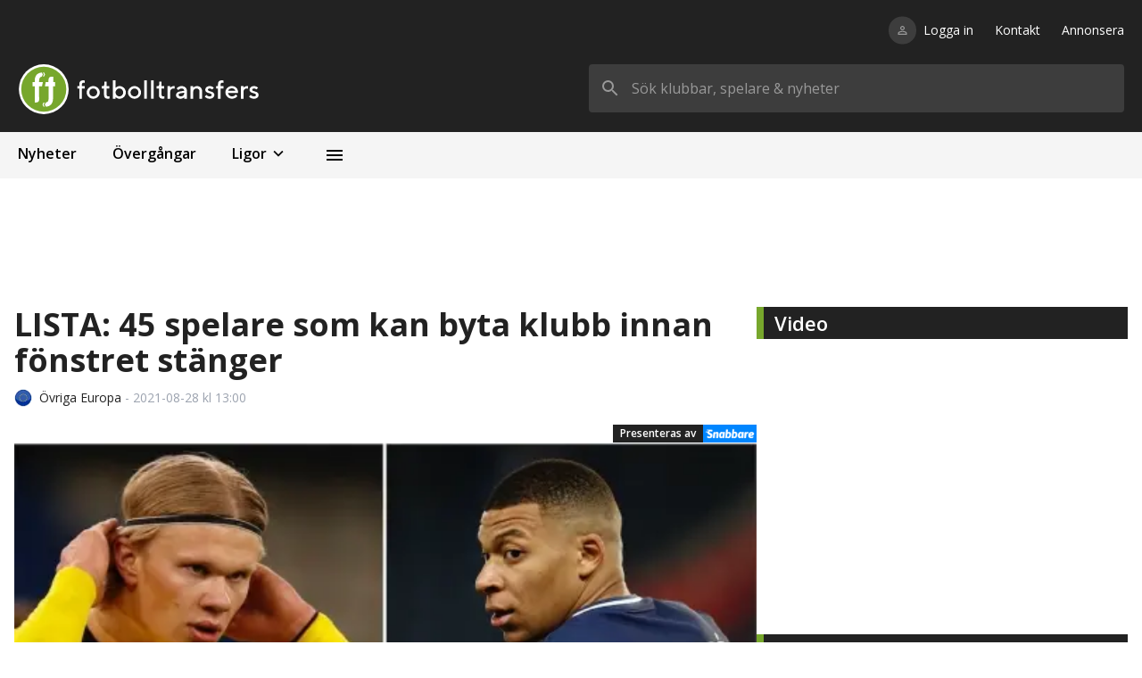

--- FILE ---
content_type: text/html; charset=utf-8
request_url: https://fotbolltransfers.com/nyheter/lista-45-spelare-som-kan-byta-klubb-innan-fonstret-stanger/143079
body_size: 30112
content:
<!DOCTYPE html><html><head><meta charSet="utf-8"/><meta name="viewport" content="width=device-width, initial-scale=1, user-scalable=no"/><script>
            window.dataLayer = window.dataLayer || [];
            function gtag(){dataLayer.push(arguments);}

            gtag(&#x27;consent&#x27;, &#x27;default&#x27;, {
              ad_storage=&#x27;denied&#x27;
              &#x27;ad_user_data&#x27;: &#x27;denied&#x27;,
              &#x27;ad_personalization&#x27;: &#x27;denied&#x27;,
              &#x27;analytics_storage&#x27;: &#x27;denied&#x27;
            });
          </script><script type="text/javascript">(function(){function i(e){if(!window.frames[e]){if(document.body&amp;&amp;document.body.firstChild){var t=document.body;var n=document.createElement(&quot;iframe&quot;);n.style.display=&quot;none&quot;;n.name=e;n.title=e;t.insertBefore(n,t.firstChild)}else{setTimeout(function(){i(e)},5)}}}function e(n,o,r,f,s){function e(e,t,n,i){if(typeof n!==&quot;function&quot;){return}if(!window[o]){window[o]=[]}var a=false;if(s){a=s(e,i,n)}if(!a){window[o].push({command:e,version:t,callback:n,parameter:i})}}e.stub=true;e.stubVersion=2;function t(i){if(!window[n]||window[n].stub!==true){return}if(!i.data){return}var a=typeof i.data===&quot;string&quot;;var e;try{e=a?JSON.parse(i.data):i.data}catch(t){return}if(e[r]){var o=e[r];window[n](o.command,o.version,function(e,t){var n={};n[f]={returnValue:e,success:t,callId:o.callId};if(i.source){i.source.postMessage(a?JSON.stringify(n):n,&quot;*&quot;)}},o.parameter)}}if(typeof window[n]!==&quot;function&quot;){window[n]=e;if(window.addEventListener){window.addEventListener(&quot;message&quot;,t,false)}else{window.attachEvent(&quot;onmessage&quot;,t)}}}e(&quot;__tcfapi&quot;,&quot;__tcfapiBuffer&quot;,&quot;__tcfapiCall&quot;,&quot;__tcfapiReturn&quot;);i(&quot;__tcfapiLocator&quot;)})();</script><script type="text/javascript">(function(){(function(e,r){var t=document.createElement(&quot;link&quot;);t.rel=&quot;preconnect&quot;;t.as=&quot;script&quot;;var n=document.createElement(&quot;link&quot;);n.rel=&quot;dns-prefetch&quot;;n.as=&quot;script&quot;;var i=document.createElement(&quot;script&quot;);i.id=&quot;spcloader&quot;;i.type=&quot;text/javascript&quot;;i[&quot;async&quot;]=true;i.charset=&quot;utf-8&quot;;var o=&quot;https://sdk.privacy-center.org/&quot;+e+&quot;/loader.js?target_type=notice&amp;target=&quot;+r;if(window.didomiConfig&amp;&amp;window.didomiConfig.user){var a=window.didomiConfig.user;var c=a.country;var d=a.region;if(c){o=o+&quot;&amp;country=&quot;+c;if(d){o=o+&quot;&amp;region=&quot;+d}}}t.href=&quot;https://sdk.privacy-center.org/&quot;;n.href=&quot;https://sdk.privacy-center.org/&quot;;i.src=o;var s=document.getElementsByTagName(&quot;script&quot;)[0];s.parentNode.insertBefore(t,s);s.parentNode.insertBefore(n,s);s.parentNode.insertBefore(i,s)})(&quot;66dabc37-39b6-4ead-84cb-e9528d02fa0e&quot;,&quot;BVkbZJkr&quot;)})();</script><script async="" src="https://macro.adnami.io/macro/spec/adsm.macro.fe51d098-6769-4666-b778-84090a8b72bd.js"></script><script>var adsmtag = adsmtag || {}; adsmtag.cmd = adsmtag.cmd || [];</script><script async="" src="https://lwadm.com/lw/pbjs?pid=b33d0cb8-c962-4c95-bc15-938050dd8fa7"></script><script type="text/javascript">var lwhb = lwhb || {cmd: []}; </script><script async="" src="/scripts/sponsoredLink.js"></script><script async="" src="https://source.advisible.com/10122709/main.js"></script><meta name="robots" content="index"/><link rel="icon" href="/favicon.ico"/><style type="text/css">.fresnel-container{margin:0;padding:0;}
@media not all and (min-width:280px) and (max-width:374.98px){.fresnel-at-xxs{display:none!important;}}
@media not all and (min-width:375px) and (max-width:639.98px){.fresnel-at-xs{display:none!important;}}
@media not all and (min-width:640px) and (max-width:767.98px){.fresnel-at-sm{display:none!important;}}
@media not all and (min-width:768px) and (max-width:1011.98px){.fresnel-at-md{display:none!important;}}
@media not all and (min-width:1012px) and (max-width:1023.98px){.fresnel-at-panorama{display:none!important;}}
@media not all and (min-width:1024px) and (max-width:1279.98px){.fresnel-at-lg{display:none!important;}}
@media not all and (min-width:1280px) and (max-width:1347.98px){.fresnel-at-xl{display:none!important;}}
@media not all and (min-width:1348px) and (max-width:1535.98px){.fresnel-at-tws{display:none!important;}}
@media not all and (min-width:1536px){.fresnel-at-xl2{display:none!important;}}
@media not all and (max-width:374.98px){.fresnel-lessThan-xs{display:none!important;}}
@media not all and (max-width:639.98px){.fresnel-lessThan-sm{display:none!important;}}
@media not all and (max-width:767.98px){.fresnel-lessThan-md{display:none!important;}}
@media not all and (max-width:1011.98px){.fresnel-lessThan-panorama{display:none!important;}}
@media not all and (max-width:1023.98px){.fresnel-lessThan-lg{display:none!important;}}
@media not all and (max-width:1279.98px){.fresnel-lessThan-xl{display:none!important;}}
@media not all and (max-width:1347.98px){.fresnel-lessThan-tws{display:none!important;}}
@media not all and (max-width:1535.98px){.fresnel-lessThan-xl2{display:none!important;}}
@media not all and (min-width:375px){.fresnel-greaterThan-xxs{display:none!important;}}
@media not all and (min-width:640px){.fresnel-greaterThan-xs{display:none!important;}}
@media not all and (min-width:768px){.fresnel-greaterThan-sm{display:none!important;}}
@media not all and (min-width:1012px){.fresnel-greaterThan-md{display:none!important;}}
@media not all and (min-width:1024px){.fresnel-greaterThan-panorama{display:none!important;}}
@media not all and (min-width:1280px){.fresnel-greaterThan-lg{display:none!important;}}
@media not all and (min-width:1348px){.fresnel-greaterThan-xl{display:none!important;}}
@media not all and (min-width:1536px){.fresnel-greaterThan-tws{display:none!important;}}
@media not all and (min-width:280px){.fresnel-greaterThanOrEqual-xxs{display:none!important;}}
@media not all and (min-width:375px){.fresnel-greaterThanOrEqual-xs{display:none!important;}}
@media not all and (min-width:640px){.fresnel-greaterThanOrEqual-sm{display:none!important;}}
@media not all and (min-width:768px){.fresnel-greaterThanOrEqual-md{display:none!important;}}
@media not all and (min-width:1012px){.fresnel-greaterThanOrEqual-panorama{display:none!important;}}
@media not all and (min-width:1024px){.fresnel-greaterThanOrEqual-lg{display:none!important;}}
@media not all and (min-width:1280px){.fresnel-greaterThanOrEqual-xl{display:none!important;}}
@media not all and (min-width:1348px){.fresnel-greaterThanOrEqual-tws{display:none!important;}}
@media not all and (min-width:1536px){.fresnel-greaterThanOrEqual-xl2{display:none!important;}}
@media not all and (min-width:280px) and (max-width:374.98px){.fresnel-between-xxs-xs{display:none!important;}}
@media not all and (min-width:280px) and (max-width:639.98px){.fresnel-between-xxs-sm{display:none!important;}}
@media not all and (min-width:280px) and (max-width:767.98px){.fresnel-between-xxs-md{display:none!important;}}
@media not all and (min-width:280px) and (max-width:1011.98px){.fresnel-between-xxs-panorama{display:none!important;}}
@media not all and (min-width:280px) and (max-width:1023.98px){.fresnel-between-xxs-lg{display:none!important;}}
@media not all and (min-width:280px) and (max-width:1279.98px){.fresnel-between-xxs-xl{display:none!important;}}
@media not all and (min-width:280px) and (max-width:1347.98px){.fresnel-between-xxs-tws{display:none!important;}}
@media not all and (min-width:280px) and (max-width:1535.98px){.fresnel-between-xxs-xl2{display:none!important;}}
@media not all and (min-width:375px) and (max-width:639.98px){.fresnel-between-xs-sm{display:none!important;}}
@media not all and (min-width:375px) and (max-width:767.98px){.fresnel-between-xs-md{display:none!important;}}
@media not all and (min-width:375px) and (max-width:1011.98px){.fresnel-between-xs-panorama{display:none!important;}}
@media not all and (min-width:375px) and (max-width:1023.98px){.fresnel-between-xs-lg{display:none!important;}}
@media not all and (min-width:375px) and (max-width:1279.98px){.fresnel-between-xs-xl{display:none!important;}}
@media not all and (min-width:375px) and (max-width:1347.98px){.fresnel-between-xs-tws{display:none!important;}}
@media not all and (min-width:375px) and (max-width:1535.98px){.fresnel-between-xs-xl2{display:none!important;}}
@media not all and (min-width:640px) and (max-width:767.98px){.fresnel-between-sm-md{display:none!important;}}
@media not all and (min-width:640px) and (max-width:1011.98px){.fresnel-between-sm-panorama{display:none!important;}}
@media not all and (min-width:640px) and (max-width:1023.98px){.fresnel-between-sm-lg{display:none!important;}}
@media not all and (min-width:640px) and (max-width:1279.98px){.fresnel-between-sm-xl{display:none!important;}}
@media not all and (min-width:640px) and (max-width:1347.98px){.fresnel-between-sm-tws{display:none!important;}}
@media not all and (min-width:640px) and (max-width:1535.98px){.fresnel-between-sm-xl2{display:none!important;}}
@media not all and (min-width:768px) and (max-width:1011.98px){.fresnel-between-md-panorama{display:none!important;}}
@media not all and (min-width:768px) and (max-width:1023.98px){.fresnel-between-md-lg{display:none!important;}}
@media not all and (min-width:768px) and (max-width:1279.98px){.fresnel-between-md-xl{display:none!important;}}
@media not all and (min-width:768px) and (max-width:1347.98px){.fresnel-between-md-tws{display:none!important;}}
@media not all and (min-width:768px) and (max-width:1535.98px){.fresnel-between-md-xl2{display:none!important;}}
@media not all and (min-width:1012px) and (max-width:1023.98px){.fresnel-between-panorama-lg{display:none!important;}}
@media not all and (min-width:1012px) and (max-width:1279.98px){.fresnel-between-panorama-xl{display:none!important;}}
@media not all and (min-width:1012px) and (max-width:1347.98px){.fresnel-between-panorama-tws{display:none!important;}}
@media not all and (min-width:1012px) and (max-width:1535.98px){.fresnel-between-panorama-xl2{display:none!important;}}
@media not all and (min-width:1024px) and (max-width:1279.98px){.fresnel-between-lg-xl{display:none!important;}}
@media not all and (min-width:1024px) and (max-width:1347.98px){.fresnel-between-lg-tws{display:none!important;}}
@media not all and (min-width:1024px) and (max-width:1535.98px){.fresnel-between-lg-xl2{display:none!important;}}
@media not all and (min-width:1280px) and (max-width:1347.98px){.fresnel-between-xl-tws{display:none!important;}}
@media not all and (min-width:1280px) and (max-width:1535.98px){.fresnel-between-xl-xl2{display:none!important;}}
@media not all and (min-width:1348px) and (max-width:1535.98px){.fresnel-between-tws-xl2{display:none!important;}}</style><link rel="icon" href="/favicon.ico"/><script async="" src="//www.instagram.com/embed.js"></script><script async="" src="https://platform.twitter.com/widgets.js"></script><link rel="canonical" href="https://fotbolltransfers.com/nyheter/lista-45-spelare-som-kan-byta-klubb-innan-fonstret-stanger/143079"/><script type="application/ld+json">{"@context":"https://schema.org","@type":"NewsArticle","headline":"LISTA: 45 spelare som kan byta klubb innan fönstret stänger","datePublished":"2021-08-28T13:00:00+01:00","dateModified":"2021-08-28T13:00:00+01:00","image":"https://ft-images.fra1.cdn.digitaloceanspaces.com/uploads/images/news/1619077333/full.jpg","author":{"@type":"Person","name":"Naramsin Staifo"},"publisher":{"@type":"Organization","name":"Fotbolltransfers.com","logo":"https://fotbolltransfers.com/ft-round.svg"}}</script><meta property="og:title" content="LISTA: 45 spelare som kan byta klubb innan fönstret stänger"/><meta property="og:image" content="https://ft-images.fra1.cdn.digitaloceanspaces.com/uploads/images/news/1619077333/528x300.jpg"/><title>LISTA: 45 spelare som kan byta klubb innan fönstret stänger - Fotbolltransfers.com</title><meta property="og:title" content="LISTA: 45 spelare som kan byta klubb innan fönstret stänger"/><meta name="description" content="Det internationella transferfönstret stänger natten till onsdag. Flera stora övergångar kan fortfarande bli av och vi listar flera av dessa nedan. - Fotbolltransfers.com"/><meta property="og:image" content="https://ft-images.fra1.cdn.digitaloceanspaces.com/uploads/images/news/1619077333/528x300.jpg"/><meta name="next-head-count" content="25"/><link rel="preload" href="/_next/static/css/eb4ae3b2ed7efe5e.css" as="style"/><link rel="stylesheet" href="/_next/static/css/eb4ae3b2ed7efe5e.css" data-n-g=""/><link rel="preload" href="/_next/static/css/c627fae5ee83d83f.css" as="style"/><link rel="stylesheet" href="/_next/static/css/c627fae5ee83d83f.css" data-n-p=""/><noscript data-n-css=""></noscript><script defer="" nomodule="" src="/_next/static/chunks/polyfills-5cd94c89d3acac5f.js"></script><script src="/_next/static/chunks/webpack-71f9919556283a45.js" defer=""></script><script src="/_next/static/chunks/framework-5b386e13feca78ee.js" defer=""></script><script src="/_next/static/chunks/main-5e2fbe309cf5be40.js" defer=""></script><script src="/_next/static/chunks/pages/_app-16bd01500733597a.js" defer=""></script><script src="/_next/static/chunks/1bfc9850-bb784c687c00e414.js" defer=""></script><script src="/_next/static/chunks/0c428ae2-a3aaac7f7ed0f011.js" defer=""></script><script src="/_next/static/chunks/5990-340eac16c9d331d4.js" defer=""></script><script src="/_next/static/chunks/2757-6fb23fc6b6805b1d.js" defer=""></script><script src="/_next/static/chunks/1207-f471acf69ebafdb3.js" defer=""></script><script src="/_next/static/chunks/pages/nyheter/%5Bslug%5D/%5Bid%5D-70a0c3b6e3e2bf2a.js" defer=""></script><script src="/_next/static/SyZSM5xV2bnvTwcq4202x/_buildManifest.js" defer=""></script><script src="/_next/static/SyZSM5xV2bnvTwcq4202x/_ssgManifest.js" defer=""></script><script src="/_next/static/SyZSM5xV2bnvTwcq4202x/_middlewareManifest.js" defer=""></script></head><body><div id="__next" data-reactroot=""><style>
      #nprogress {
        pointer-events: none;
      }
      #nprogress .bar {
        background: #77A72C;
        position: fixed;
        z-index: 9999;
        top: 0;
        left: 0;
        width: 100%;
        height: 3px;
      }
      #nprogress .peg {
        display: block;
        position: absolute;
        right: 0px;
        width: 100px;
        height: 100%;
        box-shadow: 0 0 10px #77A72C, 0 0 5px #77A72C;
        opacity: 1;
        -webkit-transform: rotate(3deg) translate(0px, -4px);
        -ms-transform: rotate(3deg) translate(0px, -4px);
        transform: rotate(3deg) translate(0px, -4px);
      }
      #nprogress .spinner {
        display: block;
        position: fixed;
        z-index: 1031;
        top: 15px;
        right: 15px;
      }
      #nprogress .spinner-icon {
        width: 18px;
        height: 18px;
        box-sizing: border-box;
        border: solid 2px transparent;
        border-top-color: #77A72C;
        border-left-color: #77A72C;
        border-radius: 50%;
        -webkit-animation: nprogresss-spinner 400ms linear infinite;
        animation: nprogress-spinner 400ms linear infinite;
      }
      .nprogress-custom-parent {
        overflow: hidden;
        position: relative;
      }
      .nprogress-custom-parent #nprogress .spinner,
      .nprogress-custom-parent #nprogress .bar {
        position: absolute;
      }
      @-webkit-keyframes nprogress-spinner {
        0% {
          -webkit-transform: rotate(0deg);
        }
        100% {
          -webkit-transform: rotate(360deg);
        }
      }
      @keyframes nprogress-spinner {
        0% {
          transform: rotate(0deg);
        }
        100% {
          transform: rotate(360deg);
        }
      }
    </style><div class="container"><div class="bg-black p-4 md:p-5 md:pt-6"><div class="justify-end w-full mb-7 hidden md:flex"><nav><ul class="flex"><li class="text-white text-sm hover:text-gray-400"><a class="relative" href="/logga-in"><div class="absolute -translate-y-1/2 top-1/2 right-[calc(100%+8px)]"><div class="p-2 bg-black-light rounded-full"><svg stroke="currentColor" fill="currentColor" stroke-width="0" viewBox="0 0 24 24" color="#999999" style="color:#999999" height="15" width="15" xmlns="http://www.w3.org/2000/svg"><path fill="none" d="M0 0h24v24H0z"></path><path d="M12 5.9a2.1 2.1 0 110 4.2 2.1 2.1 0 010-4.2m0 9c2.97 0 6.1 1.46 6.1 2.1v1.1H5.9V17c0-.64 3.13-2.1 6.1-2.1M12 4C9.79 4 8 5.79 8 8s1.79 4 4 4 4-1.79 4-4-1.79-4-4-4zm0 9c-2.67 0-8 1.34-8 4v3h16v-3c0-2.66-5.33-4-8-4z"></path></svg></div></div>Logga in</a></li><li class="ml-6 text-white text-sm hover:text-gray-400"><a class="relative" href="/nyheter/kontakta-oss/3478">Kontakt</a></li><li class="ml-6 text-white text-sm hover:text-gray-400"><a class="relative" href="/nyheter/vill-du-annonsera-har/26">Annonsera</a></li></ul></nav></div><div class="flex justify-between items-center"><a href="/"><div class="relative cursor-pointer h-[37px] md:h-[56px] w-[173px] md:w-[311px]"><span style="box-sizing:border-box;display:block;overflow:hidden;width:initial;height:initial;background:none;opacity:1;border:0;margin:0;padding:0;position:absolute;top:0;left:0;bottom:0;right:0"><img alt="Fotbolltransfers" src="[data-uri]" decoding="async" data-nimg="fill" class="object-contain object-left" style="position:absolute;top:0;left:0;bottom:0;right:0;box-sizing:border-box;padding:0;border:none;margin:auto;display:block;width:0;height:0;min-width:100%;max-width:100%;min-height:100%;max-height:100%"/><noscript><img alt="Fotbolltransfers" sizes="(max-width: 640px) 25vw, (max-width: 768px) 25vw, 25vw" srcSet="https://images.fotbolltransfers.com/_next/image?url=%2Fft-logo.svg&amp;w=256&amp;q=75 256w, https://images.fotbolltransfers.com/_next/image?url=%2Fft-logo.svg&amp;w=384&amp;q=75 384w, https://images.fotbolltransfers.com/_next/image?url=%2Fft-logo.svg&amp;w=640&amp;q=75 640w, https://images.fotbolltransfers.com/_next/image?url=%2Fft-logo.svg&amp;w=750&amp;q=75 750w, https://images.fotbolltransfers.com/_next/image?url=%2Fft-logo.svg&amp;w=828&amp;q=75 828w, https://images.fotbolltransfers.com/_next/image?url=%2Fft-logo.svg&amp;w=1080&amp;q=75 1080w, https://images.fotbolltransfers.com/_next/image?url=%2Fft-logo.svg&amp;w=1200&amp;q=75 1200w, https://images.fotbolltransfers.com/_next/image?url=%2Fft-logo.svg&amp;w=1920&amp;q=75 1920w, https://images.fotbolltransfers.com/_next/image?url=%2Fft-logo.svg&amp;w=2048&amp;q=75 2048w, https://images.fotbolltransfers.com/_next/image?url=%2Fft-logo.svg&amp;w=3840&amp;q=75 3840w" src="https://images.fotbolltransfers.com/_next/image?url=%2Fft-logo.svg&amp;w=3840&amp;q=75" decoding="async" data-nimg="fill" style="position:absolute;top:0;left:0;bottom:0;right:0;box-sizing:border-box;padding:0;border:none;margin:auto;display:block;width:0;height:0;min-width:100%;max-width:100%;min-height:100%;max-height:100%" class="object-contain object-left" loading="lazy"/></noscript></span></div></a><div class="hidden md:flex w-full justify-end"><form class="max-w-[600px] h-[56px] flex-1 ml-6 relative"><div class="relative"><svg stroke="currentColor" fill="currentColor" stroke-width="0" viewBox="0 0 24 24" class="top-[50%] left-3 transform translate-y-[-50%] absolute text-text-secondary" height="24" width="24" xmlns="http://www.w3.org/2000/svg"><path fill="none" d="M0 0h24v24H0z"></path><path d="M15.5 14h-.79l-.28-.27A6.471 6.471 0 0016 9.5 6.5 6.5 0 109.5 16c1.61 0 3.09-.59 4.23-1.57l.27.28v.79l5 4.99L20.49 19l-4.99-5zm-6 0C7.01 14 5 11.99 5 9.5S7.01 5 9.5 5 14 7.01 14 9.5 11.99 14 9.5 14z"></path></svg><input value="" placeholder="Sök klubbar, spelare &amp; nyheter" class="rounded bg-black-light p-4 pl-12 h-full w-full outline-none text-white placeholder-text-secondary focus:bg-white focus:text-text-primary"/></div></form></div><div class="md:hidden flex items-center space-x-2"><a href="/logga-in"><div class="p-2 bg-black-light rounded-full"><svg stroke="currentColor" fill="currentColor" stroke-width="0" viewBox="0 0 24 24" color="#999999" style="color:#999999" height="23" width="23" xmlns="http://www.w3.org/2000/svg"><path fill="none" d="M0 0h24v24H0z"></path><path d="M12 5.9a2.1 2.1 0 110 4.2 2.1 2.1 0 010-4.2m0 9c2.97 0 6.1 1.46 6.1 2.1v1.1H5.9V17c0-.64 3.13-2.1 6.1-2.1M12 4C9.79 4 8 5.79 8 8s1.79 4 4 4 4-1.79 4-4-1.79-4-4-4zm0 9c-2.67 0-8 1.34-8 4v3h16v-3c0-2.66-5.33-4-8-4z"></path></svg></div></a><button class="p-2 bg-black-light rounded-full"><svg stroke="currentColor" fill="currentColor" stroke-width="0" viewBox="0 0 24 24" color="#999999" style="color:#999999" height="23" width="23" xmlns="http://www.w3.org/2000/svg"><path fill="none" d="M0 0h24v24H0z"></path><path d="M15.5 14h-.79l-.28-.27A6.471 6.471 0 0016 9.5 6.5 6.5 0 109.5 16c1.61 0 3.09-.59 4.23-1.57l.27.28v.79l5 4.99L20.49 19l-4.99-5zm-6 0C7.01 14 5 11.99 5 9.5S7.01 5 9.5 5 14 7.01 14 9.5 11.99 14 9.5 14z"></path></svg></button></div></div></div></div><main><div class="fresnel-container fresnel-lessThan-md "><div style="min-height:auto"></div></div><div class="fresnel-container fresnel-greaterThanOrEqual-md "><div style="min-height:auto"></div></div><div class="container"><div class="fresnel-container fresnel-greaterThanOrEqual-md "><nav class="flex w-full bg-black-lightest"><a href="/nyheter"><div class="cursor-pointer hover:bg-black-lightest-hover select-none"><p class="font-semibold px-4 xs:px-5 py-3 whitespace-nowrap">Nyheter</p><div class="w-full h-[4px]"></div></div></a><a href="/transfers/klara-overgangar"><div class="cursor-pointer hover:bg-black-lightest-hover select-none"><p class="font-semibold px-4 xs:px-5 py-3 whitespace-nowrap">Övergångar</p><div class="w-full h-[4px]"></div></div></a><div class="md:relative"><div class="cursor-pointer select-none md:hover:bg-black-lightest-hover"><div class="flex items-center font-semibold px-3 xs:px-5 py-3">Ligor<svg stroke="currentColor" fill="currentColor" stroke-width="0" viewBox="0 0 24 24" class="ml-[2px] rotate-90" height="22" width="22" xmlns="http://www.w3.org/2000/svg"><path fill="none" d="M0 0h24v24H0z"></path><path d="M10 6L8.59 7.41 13.17 12l-4.58 4.59L10 18l6-6z"></path></svg></div><div class="w-full h-[4px]"></div></div><div style="display:none"><div class="fresnel-container fresnel-greaterThanOrEqual-md "><div class="absolute left-[73px] bottom-[4px] transform translate-y-full -translate-x-1/2 grid grid-rows-2 grid-cols-2 gap-2 w-[437px] bg-black-lightest shadow-navigation-dropdown rounded-sm overflow-hidden z-50 py-3"><a class="flex items-center px-5 py-2 hover:bg-black-lightest-hover cursor-pointer select-none" href="/klubbar/svrige/kontraktslosa/155"><span style="box-sizing:border-box;display:inline-block;overflow:hidden;width:initial;height:initial;background:none;opacity:1;border:0;margin:0;padding:0;position:relative;max-width:100%"><span style="box-sizing:border-box;display:block;width:initial;height:initial;background:none;opacity:1;border:0;margin:0;padding:0;max-width:100%"><img style="display:block;max-width:100%;width:initial;height:initial;background:none;opacity:1;border:0;margin:0;padding:0" alt="" aria-hidden="true" src="[data-uri]"/></span><img alt="Kontraktslösa" src="[data-uri]" decoding="async" data-nimg="intrinsic" class="rounded-full object-cover" style="position:absolute;top:0;left:0;bottom:0;right:0;box-sizing:border-box;padding:0;border:none;margin:auto;display:block;width:0;height:0;min-width:100%;max-width:100%;min-height:100%;max-height:100%"/><noscript><img alt="Kontraktslösa" srcSet="https://images.fotbolltransfers.com/_next/image?url=%2Fleagues%2F13.png&amp;w=32&amp;q=75 1x, https://images.fotbolltransfers.com/_next/image?url=%2Fleagues%2F13.png&amp;w=64&amp;q=75 2x" src="https://images.fotbolltransfers.com/_next/image?url=%2Fleagues%2F13.png&amp;w=64&amp;q=75" decoding="async" data-nimg="intrinsic" style="position:absolute;top:0;left:0;bottom:0;right:0;box-sizing:border-box;padding:0;border:none;margin:auto;display:block;width:0;height:0;min-width:100%;max-width:100%;min-height:100%;max-height:100%" class="rounded-full object-cover" loading="lazy"/></noscript></span><p class="ml-2 font-semibold text-text-primary">Kontraktslösa</p></a><a class="flex items-center px-5 py-2 hover:bg-black-lightest-hover cursor-pointer select-none" href="/ligor/sverige/utlandsproffs/11"><span style="box-sizing:border-box;display:inline-block;overflow:hidden;width:initial;height:initial;background:none;opacity:1;border:0;margin:0;padding:0;position:relative;max-width:100%"><span style="box-sizing:border-box;display:block;width:initial;height:initial;background:none;opacity:1;border:0;margin:0;padding:0;max-width:100%"><img style="display:block;max-width:100%;width:initial;height:initial;background:none;opacity:1;border:0;margin:0;padding:0" alt="" aria-hidden="true" src="[data-uri]"/></span><img alt="Utlandsproffs" src="[data-uri]" decoding="async" data-nimg="intrinsic" class="rounded-full object-cover" style="position:absolute;top:0;left:0;bottom:0;right:0;box-sizing:border-box;padding:0;border:none;margin:auto;display:block;width:0;height:0;min-width:100%;max-width:100%;min-height:100%;max-height:100%"/><noscript><img alt="Utlandsproffs" srcSet="https://images.fotbolltransfers.com/_next/image?url=%2Fleagues%2F11.png&amp;w=32&amp;q=75 1x, https://images.fotbolltransfers.com/_next/image?url=%2Fleagues%2F11.png&amp;w=64&amp;q=75 2x" src="https://images.fotbolltransfers.com/_next/image?url=%2Fleagues%2F11.png&amp;w=64&amp;q=75" decoding="async" data-nimg="intrinsic" style="position:absolute;top:0;left:0;bottom:0;right:0;box-sizing:border-box;padding:0;border:none;margin:auto;display:block;width:0;height:0;min-width:100%;max-width:100%;min-height:100%;max-height:100%" class="rounded-full object-cover" loading="lazy"/></noscript></span><p class="ml-2 font-semibold text-text-primary">Utlandsproffs</p></a><a class="flex items-center px-5 py-2 hover:bg-black-lightest-hover cursor-pointer select-none" href="/ligor/sverige/allsvenskan/3"><span style="box-sizing:border-box;display:inline-block;overflow:hidden;width:initial;height:initial;background:none;opacity:1;border:0;margin:0;padding:0;position:relative;max-width:100%"><span style="box-sizing:border-box;display:block;width:initial;height:initial;background:none;opacity:1;border:0;margin:0;padding:0;max-width:100%"><img style="display:block;max-width:100%;width:initial;height:initial;background:none;opacity:1;border:0;margin:0;padding:0" alt="" aria-hidden="true" src="[data-uri]"/></span><img alt="Allsvenskan" src="[data-uri]" decoding="async" data-nimg="intrinsic" class="rounded-full object-cover" style="position:absolute;top:0;left:0;bottom:0;right:0;box-sizing:border-box;padding:0;border:none;margin:auto;display:block;width:0;height:0;min-width:100%;max-width:100%;min-height:100%;max-height:100%"/><noscript><img alt="Allsvenskan" srcSet="https://images.fotbolltransfers.com/_next/image?url=%2Fleagues%2F3.png&amp;w=32&amp;q=75 1x, https://images.fotbolltransfers.com/_next/image?url=%2Fleagues%2F3.png&amp;w=64&amp;q=75 2x" src="https://images.fotbolltransfers.com/_next/image?url=%2Fleagues%2F3.png&amp;w=64&amp;q=75" decoding="async" data-nimg="intrinsic" style="position:absolute;top:0;left:0;bottom:0;right:0;box-sizing:border-box;padding:0;border:none;margin:auto;display:block;width:0;height:0;min-width:100%;max-width:100%;min-height:100%;max-height:100%" class="rounded-full object-cover" loading="lazy"/></noscript></span><p class="ml-2 font-semibold text-text-primary">Allsvenskan</p></a><a class="flex items-center px-5 py-2 hover:bg-black-lightest-hover cursor-pointer select-none" href="/ligor/sverige/superettan/4"><span style="box-sizing:border-box;display:inline-block;overflow:hidden;width:initial;height:initial;background:none;opacity:1;border:0;margin:0;padding:0;position:relative;max-width:100%"><span style="box-sizing:border-box;display:block;width:initial;height:initial;background:none;opacity:1;border:0;margin:0;padding:0;max-width:100%"><img style="display:block;max-width:100%;width:initial;height:initial;background:none;opacity:1;border:0;margin:0;padding:0" alt="" aria-hidden="true" src="[data-uri]"/></span><img alt="Superettan" src="[data-uri]" decoding="async" data-nimg="intrinsic" class="rounded-full object-cover" style="position:absolute;top:0;left:0;bottom:0;right:0;box-sizing:border-box;padding:0;border:none;margin:auto;display:block;width:0;height:0;min-width:100%;max-width:100%;min-height:100%;max-height:100%"/><noscript><img alt="Superettan" srcSet="https://images.fotbolltransfers.com/_next/image?url=%2Fleagues%2F4.png&amp;w=32&amp;q=75 1x, https://images.fotbolltransfers.com/_next/image?url=%2Fleagues%2F4.png&amp;w=64&amp;q=75 2x" src="https://images.fotbolltransfers.com/_next/image?url=%2Fleagues%2F4.png&amp;w=64&amp;q=75" decoding="async" data-nimg="intrinsic" style="position:absolute;top:0;left:0;bottom:0;right:0;box-sizing:border-box;padding:0;border:none;margin:auto;display:block;width:0;height:0;min-width:100%;max-width:100%;min-height:100%;max-height:100%" class="rounded-full object-cover" loading="lazy"/></noscript></span><p class="ml-2 font-semibold text-text-primary">Superettan</p></a><a class="flex items-center px-5 py-2 hover:bg-black-lightest-hover cursor-pointer select-none" href="/ligor/sverige/ettan-norra/6"><span style="box-sizing:border-box;display:inline-block;overflow:hidden;width:initial;height:initial;background:none;opacity:1;border:0;margin:0;padding:0;position:relative;max-width:100%"><span style="box-sizing:border-box;display:block;width:initial;height:initial;background:none;opacity:1;border:0;margin:0;padding:0;max-width:100%"><img style="display:block;max-width:100%;width:initial;height:initial;background:none;opacity:1;border:0;margin:0;padding:0" alt="" aria-hidden="true" src="[data-uri]"/></span><img alt="Ettan Norra" src="[data-uri]" decoding="async" data-nimg="intrinsic" class="rounded-full object-cover" style="position:absolute;top:0;left:0;bottom:0;right:0;box-sizing:border-box;padding:0;border:none;margin:auto;display:block;width:0;height:0;min-width:100%;max-width:100%;min-height:100%;max-height:100%"/><noscript><img alt="Ettan Norra" srcSet="https://images.fotbolltransfers.com/_next/image?url=%2Fleagues%2F6.png&amp;w=32&amp;q=75 1x, https://images.fotbolltransfers.com/_next/image?url=%2Fleagues%2F6.png&amp;w=64&amp;q=75 2x" src="https://images.fotbolltransfers.com/_next/image?url=%2Fleagues%2F6.png&amp;w=64&amp;q=75" decoding="async" data-nimg="intrinsic" style="position:absolute;top:0;left:0;bottom:0;right:0;box-sizing:border-box;padding:0;border:none;margin:auto;display:block;width:0;height:0;min-width:100%;max-width:100%;min-height:100%;max-height:100%" class="rounded-full object-cover" loading="lazy"/></noscript></span><p class="ml-2 font-semibold text-text-primary">Ettan Norra</p></a><a class="flex items-center px-5 py-2 hover:bg-black-lightest-hover cursor-pointer select-none" href="/ligor/sverige/ettan-sodra/7"><span style="box-sizing:border-box;display:inline-block;overflow:hidden;width:initial;height:initial;background:none;opacity:1;border:0;margin:0;padding:0;position:relative;max-width:100%"><span style="box-sizing:border-box;display:block;width:initial;height:initial;background:none;opacity:1;border:0;margin:0;padding:0;max-width:100%"><img style="display:block;max-width:100%;width:initial;height:initial;background:none;opacity:1;border:0;margin:0;padding:0" alt="" aria-hidden="true" src="[data-uri]"/></span><img alt="Ettan Södra" src="[data-uri]" decoding="async" data-nimg="intrinsic" class="rounded-full object-cover" style="position:absolute;top:0;left:0;bottom:0;right:0;box-sizing:border-box;padding:0;border:none;margin:auto;display:block;width:0;height:0;min-width:100%;max-width:100%;min-height:100%;max-height:100%"/><noscript><img alt="Ettan Södra" srcSet="https://images.fotbolltransfers.com/_next/image?url=%2Fleagues%2F7.png&amp;w=32&amp;q=75 1x, https://images.fotbolltransfers.com/_next/image?url=%2Fleagues%2F7.png&amp;w=64&amp;q=75 2x" src="https://images.fotbolltransfers.com/_next/image?url=%2Fleagues%2F7.png&amp;w=64&amp;q=75" decoding="async" data-nimg="intrinsic" style="position:absolute;top:0;left:0;bottom:0;right:0;box-sizing:border-box;padding:0;border:none;margin:auto;display:block;width:0;height:0;min-width:100%;max-width:100%;min-height:100%;max-height:100%" class="rounded-full object-cover" loading="lazy"/></noscript></span><p class="ml-2 font-semibold text-text-primary">Ettan Södra</p></a><a class="flex items-center px-5 py-2 hover:bg-black-lightest-hover cursor-pointer select-none" href="/ligor/england/premier-league/8"><span style="box-sizing:border-box;display:inline-block;overflow:hidden;width:initial;height:initial;background:none;opacity:1;border:0;margin:0;padding:0;position:relative;max-width:100%"><span style="box-sizing:border-box;display:block;width:initial;height:initial;background:none;opacity:1;border:0;margin:0;padding:0;max-width:100%"><img style="display:block;max-width:100%;width:initial;height:initial;background:none;opacity:1;border:0;margin:0;padding:0" alt="" aria-hidden="true" src="[data-uri]"/></span><img alt="Premier League" src="[data-uri]" decoding="async" data-nimg="intrinsic" class="rounded-full object-cover" style="position:absolute;top:0;left:0;bottom:0;right:0;box-sizing:border-box;padding:0;border:none;margin:auto;display:block;width:0;height:0;min-width:100%;max-width:100%;min-height:100%;max-height:100%"/><noscript><img alt="Premier League" srcSet="https://images.fotbolltransfers.com/_next/image?url=%2Fleagues%2F8.png&amp;w=32&amp;q=75 1x, https://images.fotbolltransfers.com/_next/image?url=%2Fleagues%2F8.png&amp;w=64&amp;q=75 2x" src="https://images.fotbolltransfers.com/_next/image?url=%2Fleagues%2F8.png&amp;w=64&amp;q=75" decoding="async" data-nimg="intrinsic" style="position:absolute;top:0;left:0;bottom:0;right:0;box-sizing:border-box;padding:0;border:none;margin:auto;display:block;width:0;height:0;min-width:100%;max-width:100%;min-height:100%;max-height:100%" class="rounded-full object-cover" loading="lazy"/></noscript></span><p class="ml-2 font-semibold text-text-primary">Premier League</p></a><a class="flex items-center px-5 py-2 hover:bg-black-lightest-hover cursor-pointer select-none" href="/ligor/italien/serie-a/9"><span style="box-sizing:border-box;display:inline-block;overflow:hidden;width:initial;height:initial;background:none;opacity:1;border:0;margin:0;padding:0;position:relative;max-width:100%"><span style="box-sizing:border-box;display:block;width:initial;height:initial;background:none;opacity:1;border:0;margin:0;padding:0;max-width:100%"><img style="display:block;max-width:100%;width:initial;height:initial;background:none;opacity:1;border:0;margin:0;padding:0" alt="" aria-hidden="true" src="[data-uri]"/></span><img alt="Serie A" src="[data-uri]" decoding="async" data-nimg="intrinsic" class="rounded-full object-cover" style="position:absolute;top:0;left:0;bottom:0;right:0;box-sizing:border-box;padding:0;border:none;margin:auto;display:block;width:0;height:0;min-width:100%;max-width:100%;min-height:100%;max-height:100%"/><noscript><img alt="Serie A" srcSet="https://images.fotbolltransfers.com/_next/image?url=%2Fleagues%2F9.png&amp;w=32&amp;q=75 1x, https://images.fotbolltransfers.com/_next/image?url=%2Fleagues%2F9.png&amp;w=64&amp;q=75 2x" src="https://images.fotbolltransfers.com/_next/image?url=%2Fleagues%2F9.png&amp;w=64&amp;q=75" decoding="async" data-nimg="intrinsic" style="position:absolute;top:0;left:0;bottom:0;right:0;box-sizing:border-box;padding:0;border:none;margin:auto;display:block;width:0;height:0;min-width:100%;max-width:100%;min-height:100%;max-height:100%" class="rounded-full object-cover" loading="lazy"/></noscript></span><p class="ml-2 font-semibold text-text-primary">Serie A</p></a><a class="flex items-center px-5 py-2 hover:bg-black-lightest-hover cursor-pointer select-none" href="/ligor/tyskland/bundesliga/30"><span style="box-sizing:border-box;display:inline-block;overflow:hidden;width:initial;height:initial;background:none;opacity:1;border:0;margin:0;padding:0;position:relative;max-width:100%"><span style="box-sizing:border-box;display:block;width:initial;height:initial;background:none;opacity:1;border:0;margin:0;padding:0;max-width:100%"><img style="display:block;max-width:100%;width:initial;height:initial;background:none;opacity:1;border:0;margin:0;padding:0" alt="" aria-hidden="true" src="[data-uri]"/></span><img alt="Bundesliga" src="[data-uri]" decoding="async" data-nimg="intrinsic" class="rounded-full object-cover" style="position:absolute;top:0;left:0;bottom:0;right:0;box-sizing:border-box;padding:0;border:none;margin:auto;display:block;width:0;height:0;min-width:100%;max-width:100%;min-height:100%;max-height:100%"/><noscript><img alt="Bundesliga" srcSet="https://images.fotbolltransfers.com/_next/image?url=%2Fleagues%2F30.png&amp;w=32&amp;q=75 1x, https://images.fotbolltransfers.com/_next/image?url=%2Fleagues%2F30.png&amp;w=64&amp;q=75 2x" src="https://images.fotbolltransfers.com/_next/image?url=%2Fleagues%2F30.png&amp;w=64&amp;q=75" decoding="async" data-nimg="intrinsic" style="position:absolute;top:0;left:0;bottom:0;right:0;box-sizing:border-box;padding:0;border:none;margin:auto;display:block;width:0;height:0;min-width:100%;max-width:100%;min-height:100%;max-height:100%" class="rounded-full object-cover" loading="lazy"/></noscript></span><p class="ml-2 font-semibold text-text-primary">Bundesliga</p></a><a class="flex items-center px-5 py-2 hover:bg-black-lightest-hover cursor-pointer select-none" href="/ligor/spanien/la-liga/10"><span style="box-sizing:border-box;display:inline-block;overflow:hidden;width:initial;height:initial;background:none;opacity:1;border:0;margin:0;padding:0;position:relative;max-width:100%"><span style="box-sizing:border-box;display:block;width:initial;height:initial;background:none;opacity:1;border:0;margin:0;padding:0;max-width:100%"><img style="display:block;max-width:100%;width:initial;height:initial;background:none;opacity:1;border:0;margin:0;padding:0" alt="" aria-hidden="true" src="[data-uri]"/></span><img alt="La Liga" src="[data-uri]" decoding="async" data-nimg="intrinsic" class="rounded-full object-cover" style="position:absolute;top:0;left:0;bottom:0;right:0;box-sizing:border-box;padding:0;border:none;margin:auto;display:block;width:0;height:0;min-width:100%;max-width:100%;min-height:100%;max-height:100%"/><noscript><img alt="La Liga" srcSet="https://images.fotbolltransfers.com/_next/image?url=%2Fleagues%2F10.png&amp;w=32&amp;q=75 1x, https://images.fotbolltransfers.com/_next/image?url=%2Fleagues%2F10.png&amp;w=64&amp;q=75 2x" src="https://images.fotbolltransfers.com/_next/image?url=%2Fleagues%2F10.png&amp;w=64&amp;q=75" decoding="async" data-nimg="intrinsic" style="position:absolute;top:0;left:0;bottom:0;right:0;box-sizing:border-box;padding:0;border:none;margin:auto;display:block;width:0;height:0;min-width:100%;max-width:100%;min-height:100%;max-height:100%" class="rounded-full object-cover" loading="lazy"/></noscript></span><p class="ml-2 font-semibold text-text-primary">La Liga</p></a><a class="flex items-center px-5 py-2 hover:bg-black-lightest-hover cursor-pointer select-none" href="/ligor/frankrike/ligue-1/33"><span style="box-sizing:border-box;display:inline-block;overflow:hidden;width:initial;height:initial;background:none;opacity:1;border:0;margin:0;padding:0;position:relative;max-width:100%"><span style="box-sizing:border-box;display:block;width:initial;height:initial;background:none;opacity:1;border:0;margin:0;padding:0;max-width:100%"><img style="display:block;max-width:100%;width:initial;height:initial;background:none;opacity:1;border:0;margin:0;padding:0" alt="" aria-hidden="true" src="[data-uri]"/></span><img alt="Ligue 1" src="[data-uri]" decoding="async" data-nimg="intrinsic" class="rounded-full object-cover" style="position:absolute;top:0;left:0;bottom:0;right:0;box-sizing:border-box;padding:0;border:none;margin:auto;display:block;width:0;height:0;min-width:100%;max-width:100%;min-height:100%;max-height:100%"/><noscript><img alt="Ligue 1" srcSet="https://images.fotbolltransfers.com/_next/image?url=%2Fleagues%2F33.png&amp;w=32&amp;q=75 1x, https://images.fotbolltransfers.com/_next/image?url=%2Fleagues%2F33.png&amp;w=64&amp;q=75 2x" src="https://images.fotbolltransfers.com/_next/image?url=%2Fleagues%2F33.png&amp;w=64&amp;q=75" decoding="async" data-nimg="intrinsic" style="position:absolute;top:0;left:0;bottom:0;right:0;box-sizing:border-box;padding:0;border:none;margin:auto;display:block;width:0;height:0;min-width:100%;max-width:100%;min-height:100%;max-height:100%" class="rounded-full object-cover" loading="lazy"/></noscript></span><p class="ml-2 font-semibold text-text-primary">Ligue 1</p></a></div></div><div class="fresnel-container fresnel-lessThan-md "></div></div></div><span><button class="h-full hover:bg-black-lightest-hover px-5"><div class="flex items-center justify-center font-semibold"><svg stroke="currentColor" fill="currentColor" stroke-width="0" viewBox="0 0 24 24" height="24" width="24" xmlns="http://www.w3.org/2000/svg"><path fill="none" d="M0 0h24v24H0z"></path><path d="M3 18h18v-2H3v2zm0-5h18v-2H3v2zm0-7v2h18V6H3z"></path></svg></div></button></span></nav></div><div class="fresnel-container fresnel-lessThan-md "><nav class="flex w-full bg-black-lightest"><a href="/nyheter"><div class="cursor-pointer hover:bg-black-lightest-hover select-none"><p class="font-semibold px-4 xs:px-5 py-3 whitespace-nowrap">Nyheter</p><div class="w-full h-[4px]"></div></div></a><a href="/transfers/klara-overgangar"><div class="cursor-pointer hover:bg-black-lightest-hover select-none"><p class="font-semibold px-4 xs:px-5 py-3 whitespace-nowrap">Övergångar</p><div class="w-full h-[4px]"></div></div></a><div class="md:relative"><div class="cursor-pointer select-none md:hover:bg-black-lightest-hover"><div class="flex items-center font-semibold px-3 xs:px-5 py-3">Ligor<svg stroke="currentColor" fill="currentColor" stroke-width="0" viewBox="0 0 24 24" class="ml-[2px] rotate-90" height="22" width="22" xmlns="http://www.w3.org/2000/svg"><path fill="none" d="M0 0h24v24H0z"></path><path d="M10 6L8.59 7.41 13.17 12l-4.58 4.59L10 18l6-6z"></path></svg></div><div class="w-full h-[4px]"></div></div><div style="display:none"><div class="fresnel-container fresnel-greaterThanOrEqual-md "></div><div class="fresnel-container fresnel-lessThan-md "><div class="absolute z-10 left-0 w-full"><nav class="md:h-auto absolute flex w-full bg-black-lightest pt-5 pb-5 mb:pb-10 border-t-2 h-overlay md:h-auto"><div class="flex h-full overflow-y-auto pl-5 pr-3 w-full"><ul class="flex flex-col md:flex-row w-full"><li class="md:pr-10 lg:pr-12 mb-2"><span class="border-b-2 uppercase mb-3 pb-3 inline-block text-black font-semibold md:border-b-0 w-full flex justify-between"><a class="hover:underline flex place-items-end" href="/klubbar/sverige/kontraktslosa/155"><span style="box-sizing:border-box;display:inline-block;overflow:hidden;width:initial;height:initial;background:none;opacity:1;border:0;margin:0;padding:0;position:relative;max-width:100%"><span style="box-sizing:border-box;display:block;width:initial;height:initial;background:none;opacity:1;border:0;margin:0;padding:0;max-width:100%"><img style="display:block;max-width:100%;width:initial;height:initial;background:none;opacity:1;border:0;margin:0;padding:0" alt="" aria-hidden="true" src="[data-uri]"/></span><img alt="Kontraktslösa" src="[data-uri]" decoding="async" data-nimg="intrinsic" class="rounded-full" style="position:absolute;top:0;left:0;bottom:0;right:0;box-sizing:border-box;padding:0;border:none;margin:auto;display:block;width:0;height:0;min-width:100%;max-width:100%;min-height:100%;max-height:100%"/><noscript><img alt="Kontraktslösa" srcSet="https://images.fotbolltransfers.com/_next/image?url=%2Fleagues%2F13.png&amp;w=32&amp;q=75 1x, https://images.fotbolltransfers.com/_next/image?url=%2Fleagues%2F13.png&amp;w=48&amp;q=75 2x" src="https://images.fotbolltransfers.com/_next/image?url=%2Fleagues%2F13.png&amp;w=48&amp;q=75" decoding="async" data-nimg="intrinsic" style="position:absolute;top:0;left:0;bottom:0;right:0;box-sizing:border-box;padding:0;border:none;margin:auto;display:block;width:0;height:0;min-width:100%;max-width:100%;min-height:100%;max-height:100%" class="rounded-full" loading="lazy"/></noscript></span><span class="ml-3">Kontraktslösa</span></a></span></li><li class="md:pr-10 lg:pr-12 mb-2"><span class="border-b-2 uppercase mb-3 pb-3 inline-block text-black font-semibold md:border-b-0 w-full flex justify-between"><a class="hover:underline flex place-items-end" href="/ligor/sverige/utlandsproffs/11"><span style="box-sizing:border-box;display:inline-block;overflow:hidden;width:initial;height:initial;background:none;opacity:1;border:0;margin:0;padding:0;position:relative;max-width:100%"><span style="box-sizing:border-box;display:block;width:initial;height:initial;background:none;opacity:1;border:0;margin:0;padding:0;max-width:100%"><img style="display:block;max-width:100%;width:initial;height:initial;background:none;opacity:1;border:0;margin:0;padding:0" alt="" aria-hidden="true" src="[data-uri]"/></span><img alt="Utlandsproffs" src="[data-uri]" decoding="async" data-nimg="intrinsic" class="rounded-full" style="position:absolute;top:0;left:0;bottom:0;right:0;box-sizing:border-box;padding:0;border:none;margin:auto;display:block;width:0;height:0;min-width:100%;max-width:100%;min-height:100%;max-height:100%"/><noscript><img alt="Utlandsproffs" srcSet="https://images.fotbolltransfers.com/_next/image?url=%2Fleagues%2F11.png&amp;w=32&amp;q=75 1x, https://images.fotbolltransfers.com/_next/image?url=%2Fleagues%2F11.png&amp;w=48&amp;q=75 2x" src="https://images.fotbolltransfers.com/_next/image?url=%2Fleagues%2F11.png&amp;w=48&amp;q=75" decoding="async" data-nimg="intrinsic" style="position:absolute;top:0;left:0;bottom:0;right:0;box-sizing:border-box;padding:0;border:none;margin:auto;display:block;width:0;height:0;min-width:100%;max-width:100%;min-height:100%;max-height:100%" class="rounded-full" loading="lazy"/></noscript></span><span class="ml-3">Utlandsproffs</span></a></span></li><li class="md:pr-10 lg:pr-12 mb-2"><span class="border-b-2 uppercase mb-3 pb-3 inline-block text-black font-semibold md:border-b-0 w-full flex justify-between"><a class="hover:underline flex place-items-end" href="/ligor/sverige/allsvenskan/3"><span style="box-sizing:border-box;display:inline-block;overflow:hidden;width:initial;height:initial;background:none;opacity:1;border:0;margin:0;padding:0;position:relative;max-width:100%"><span style="box-sizing:border-box;display:block;width:initial;height:initial;background:none;opacity:1;border:0;margin:0;padding:0;max-width:100%"><img style="display:block;max-width:100%;width:initial;height:initial;background:none;opacity:1;border:0;margin:0;padding:0" alt="" aria-hidden="true" src="[data-uri]"/></span><img alt="Allsvenskan" src="[data-uri]" decoding="async" data-nimg="intrinsic" class="rounded-full" style="position:absolute;top:0;left:0;bottom:0;right:0;box-sizing:border-box;padding:0;border:none;margin:auto;display:block;width:0;height:0;min-width:100%;max-width:100%;min-height:100%;max-height:100%"/><noscript><img alt="Allsvenskan" srcSet="https://images.fotbolltransfers.com/_next/image?url=%2Fleagues%2F3.png&amp;w=32&amp;q=75 1x, https://images.fotbolltransfers.com/_next/image?url=%2Fleagues%2F3.png&amp;w=48&amp;q=75 2x" src="https://images.fotbolltransfers.com/_next/image?url=%2Fleagues%2F3.png&amp;w=48&amp;q=75" decoding="async" data-nimg="intrinsic" style="position:absolute;top:0;left:0;bottom:0;right:0;box-sizing:border-box;padding:0;border:none;margin:auto;display:block;width:0;height:0;min-width:100%;max-width:100%;min-height:100%;max-height:100%" class="rounded-full" loading="lazy"/></noscript></span><span class="ml-3">Allsvenskan</span></a></span></li><li class="md:pr-10 lg:pr-12 mb-2"><span class="border-b-2 uppercase mb-3 pb-3 inline-block text-black font-semibold md:border-b-0 w-full flex justify-between"><a class="hover:underline flex place-items-end" href="/ligor/sverige/superettan/4"><span style="box-sizing:border-box;display:inline-block;overflow:hidden;width:initial;height:initial;background:none;opacity:1;border:0;margin:0;padding:0;position:relative;max-width:100%"><span style="box-sizing:border-box;display:block;width:initial;height:initial;background:none;opacity:1;border:0;margin:0;padding:0;max-width:100%"><img style="display:block;max-width:100%;width:initial;height:initial;background:none;opacity:1;border:0;margin:0;padding:0" alt="" aria-hidden="true" src="[data-uri]"/></span><img alt="Superettan" src="[data-uri]" decoding="async" data-nimg="intrinsic" class="rounded-full" style="position:absolute;top:0;left:0;bottom:0;right:0;box-sizing:border-box;padding:0;border:none;margin:auto;display:block;width:0;height:0;min-width:100%;max-width:100%;min-height:100%;max-height:100%"/><noscript><img alt="Superettan" srcSet="https://images.fotbolltransfers.com/_next/image?url=%2Fleagues%2F4.png&amp;w=32&amp;q=75 1x, https://images.fotbolltransfers.com/_next/image?url=%2Fleagues%2F4.png&amp;w=48&amp;q=75 2x" src="https://images.fotbolltransfers.com/_next/image?url=%2Fleagues%2F4.png&amp;w=48&amp;q=75" decoding="async" data-nimg="intrinsic" style="position:absolute;top:0;left:0;bottom:0;right:0;box-sizing:border-box;padding:0;border:none;margin:auto;display:block;width:0;height:0;min-width:100%;max-width:100%;min-height:100%;max-height:100%" class="rounded-full" loading="lazy"/></noscript></span><span class="ml-3">Superettan</span></a></span></li><li class="md:pr-10 lg:pr-12 mb-2"><span class="border-b-2 uppercase mb-3 pb-3 inline-block text-black font-semibold md:border-b-0 w-full flex justify-between"><a class="hover:underline flex place-items-end" href="/ligor/sverige/ettan-norra/6"><span style="box-sizing:border-box;display:inline-block;overflow:hidden;width:initial;height:initial;background:none;opacity:1;border:0;margin:0;padding:0;position:relative;max-width:100%"><span style="box-sizing:border-box;display:block;width:initial;height:initial;background:none;opacity:1;border:0;margin:0;padding:0;max-width:100%"><img style="display:block;max-width:100%;width:initial;height:initial;background:none;opacity:1;border:0;margin:0;padding:0" alt="" aria-hidden="true" src="[data-uri]"/></span><img alt="Ettan Norra" src="[data-uri]" decoding="async" data-nimg="intrinsic" class="rounded-full" style="position:absolute;top:0;left:0;bottom:0;right:0;box-sizing:border-box;padding:0;border:none;margin:auto;display:block;width:0;height:0;min-width:100%;max-width:100%;min-height:100%;max-height:100%"/><noscript><img alt="Ettan Norra" srcSet="https://images.fotbolltransfers.com/_next/image?url=%2Fleagues%2F6.png&amp;w=32&amp;q=75 1x, https://images.fotbolltransfers.com/_next/image?url=%2Fleagues%2F6.png&amp;w=48&amp;q=75 2x" src="https://images.fotbolltransfers.com/_next/image?url=%2Fleagues%2F6.png&amp;w=48&amp;q=75" decoding="async" data-nimg="intrinsic" style="position:absolute;top:0;left:0;bottom:0;right:0;box-sizing:border-box;padding:0;border:none;margin:auto;display:block;width:0;height:0;min-width:100%;max-width:100%;min-height:100%;max-height:100%" class="rounded-full" loading="lazy"/></noscript></span><span class="ml-3">Ettan Norra</span></a></span></li><li class="md:pr-10 lg:pr-12 mb-2"><span class="border-b-2 uppercase mb-3 pb-3 inline-block text-black font-semibold md:border-b-0 w-full flex justify-between"><a class="hover:underline flex place-items-end" href="/ligor/sverige/ettan-sodra/7"><span style="box-sizing:border-box;display:inline-block;overflow:hidden;width:initial;height:initial;background:none;opacity:1;border:0;margin:0;padding:0;position:relative;max-width:100%"><span style="box-sizing:border-box;display:block;width:initial;height:initial;background:none;opacity:1;border:0;margin:0;padding:0;max-width:100%"><img style="display:block;max-width:100%;width:initial;height:initial;background:none;opacity:1;border:0;margin:0;padding:0" alt="" aria-hidden="true" src="[data-uri]"/></span><img alt="Ettan Södra" src="[data-uri]" decoding="async" data-nimg="intrinsic" class="rounded-full" style="position:absolute;top:0;left:0;bottom:0;right:0;box-sizing:border-box;padding:0;border:none;margin:auto;display:block;width:0;height:0;min-width:100%;max-width:100%;min-height:100%;max-height:100%"/><noscript><img alt="Ettan Södra" srcSet="https://images.fotbolltransfers.com/_next/image?url=%2Fleagues%2F7.png&amp;w=32&amp;q=75 1x, https://images.fotbolltransfers.com/_next/image?url=%2Fleagues%2F7.png&amp;w=48&amp;q=75 2x" src="https://images.fotbolltransfers.com/_next/image?url=%2Fleagues%2F7.png&amp;w=48&amp;q=75" decoding="async" data-nimg="intrinsic" style="position:absolute;top:0;left:0;bottom:0;right:0;box-sizing:border-box;padding:0;border:none;margin:auto;display:block;width:0;height:0;min-width:100%;max-width:100%;min-height:100%;max-height:100%" class="rounded-full" loading="lazy"/></noscript></span><span class="ml-3">Ettan Södra</span></a></span></li><li class="md:pr-10 lg:pr-12 mb-2"><span class="border-b-2 uppercase mb-3 pb-3 inline-block text-black font-semibold md:border-b-0 w-full flex justify-between"><a class="hover:underline flex place-items-end" href="/ligor/england/premier-league/8"><span style="box-sizing:border-box;display:inline-block;overflow:hidden;width:initial;height:initial;background:none;opacity:1;border:0;margin:0;padding:0;position:relative;max-width:100%"><span style="box-sizing:border-box;display:block;width:initial;height:initial;background:none;opacity:1;border:0;margin:0;padding:0;max-width:100%"><img style="display:block;max-width:100%;width:initial;height:initial;background:none;opacity:1;border:0;margin:0;padding:0" alt="" aria-hidden="true" src="[data-uri]"/></span><img alt="Premier League" src="[data-uri]" decoding="async" data-nimg="intrinsic" class="rounded-full" style="position:absolute;top:0;left:0;bottom:0;right:0;box-sizing:border-box;padding:0;border:none;margin:auto;display:block;width:0;height:0;min-width:100%;max-width:100%;min-height:100%;max-height:100%"/><noscript><img alt="Premier League" srcSet="https://images.fotbolltransfers.com/_next/image?url=%2Fleagues%2F8.png&amp;w=32&amp;q=75 1x, https://images.fotbolltransfers.com/_next/image?url=%2Fleagues%2F8.png&amp;w=48&amp;q=75 2x" src="https://images.fotbolltransfers.com/_next/image?url=%2Fleagues%2F8.png&amp;w=48&amp;q=75" decoding="async" data-nimg="intrinsic" style="position:absolute;top:0;left:0;bottom:0;right:0;box-sizing:border-box;padding:0;border:none;margin:auto;display:block;width:0;height:0;min-width:100%;max-width:100%;min-height:100%;max-height:100%" class="rounded-full" loading="lazy"/></noscript></span><span class="ml-3">Premier League</span></a></span></li><li class="md:pr-10 lg:pr-12 mb-2"><span class="border-b-2 uppercase mb-3 pb-3 inline-block text-black font-semibold md:border-b-0 w-full flex justify-between"><a class="hover:underline flex place-items-end" href="/ligor/italien/serie-a/9"><span style="box-sizing:border-box;display:inline-block;overflow:hidden;width:initial;height:initial;background:none;opacity:1;border:0;margin:0;padding:0;position:relative;max-width:100%"><span style="box-sizing:border-box;display:block;width:initial;height:initial;background:none;opacity:1;border:0;margin:0;padding:0;max-width:100%"><img style="display:block;max-width:100%;width:initial;height:initial;background:none;opacity:1;border:0;margin:0;padding:0" alt="" aria-hidden="true" src="[data-uri]"/></span><img alt="Serie A" src="[data-uri]" decoding="async" data-nimg="intrinsic" class="rounded-full" style="position:absolute;top:0;left:0;bottom:0;right:0;box-sizing:border-box;padding:0;border:none;margin:auto;display:block;width:0;height:0;min-width:100%;max-width:100%;min-height:100%;max-height:100%"/><noscript><img alt="Serie A" srcSet="https://images.fotbolltransfers.com/_next/image?url=%2Fleagues%2F9.png&amp;w=32&amp;q=75 1x, https://images.fotbolltransfers.com/_next/image?url=%2Fleagues%2F9.png&amp;w=48&amp;q=75 2x" src="https://images.fotbolltransfers.com/_next/image?url=%2Fleagues%2F9.png&amp;w=48&amp;q=75" decoding="async" data-nimg="intrinsic" style="position:absolute;top:0;left:0;bottom:0;right:0;box-sizing:border-box;padding:0;border:none;margin:auto;display:block;width:0;height:0;min-width:100%;max-width:100%;min-height:100%;max-height:100%" class="rounded-full" loading="lazy"/></noscript></span><span class="ml-3">Serie A</span></a></span></li><li class="md:pr-10 lg:pr-12 mb-2"><span class="border-b-2 uppercase mb-3 pb-3 inline-block text-black font-semibold md:border-b-0 w-full flex justify-between"><a class="hover:underline flex place-items-end" href="/ligor/tyskland/bundesliga/30"><span style="box-sizing:border-box;display:inline-block;overflow:hidden;width:initial;height:initial;background:none;opacity:1;border:0;margin:0;padding:0;position:relative;max-width:100%"><span style="box-sizing:border-box;display:block;width:initial;height:initial;background:none;opacity:1;border:0;margin:0;padding:0;max-width:100%"><img style="display:block;max-width:100%;width:initial;height:initial;background:none;opacity:1;border:0;margin:0;padding:0" alt="" aria-hidden="true" src="[data-uri]"/></span><img alt="Bundesliga" src="[data-uri]" decoding="async" data-nimg="intrinsic" class="rounded-full" style="position:absolute;top:0;left:0;bottom:0;right:0;box-sizing:border-box;padding:0;border:none;margin:auto;display:block;width:0;height:0;min-width:100%;max-width:100%;min-height:100%;max-height:100%"/><noscript><img alt="Bundesliga" srcSet="https://images.fotbolltransfers.com/_next/image?url=%2Fleagues%2F30.png&amp;w=32&amp;q=75 1x, https://images.fotbolltransfers.com/_next/image?url=%2Fleagues%2F30.png&amp;w=48&amp;q=75 2x" src="https://images.fotbolltransfers.com/_next/image?url=%2Fleagues%2F30.png&amp;w=48&amp;q=75" decoding="async" data-nimg="intrinsic" style="position:absolute;top:0;left:0;bottom:0;right:0;box-sizing:border-box;padding:0;border:none;margin:auto;display:block;width:0;height:0;min-width:100%;max-width:100%;min-height:100%;max-height:100%" class="rounded-full" loading="lazy"/></noscript></span><span class="ml-3">Bundesliga</span></a></span></li><li class="md:pr-10 lg:pr-12 mb-2"><span class="border-b-2 uppercase mb-3 pb-3 inline-block text-black font-semibold md:border-b-0 w-full flex justify-between"><a class="hover:underline flex place-items-end" href="/ligor/spanien/la-liga/10"><span style="box-sizing:border-box;display:inline-block;overflow:hidden;width:initial;height:initial;background:none;opacity:1;border:0;margin:0;padding:0;position:relative;max-width:100%"><span style="box-sizing:border-box;display:block;width:initial;height:initial;background:none;opacity:1;border:0;margin:0;padding:0;max-width:100%"><img style="display:block;max-width:100%;width:initial;height:initial;background:none;opacity:1;border:0;margin:0;padding:0" alt="" aria-hidden="true" src="[data-uri]"/></span><img alt="La Liga" src="[data-uri]" decoding="async" data-nimg="intrinsic" class="rounded-full" style="position:absolute;top:0;left:0;bottom:0;right:0;box-sizing:border-box;padding:0;border:none;margin:auto;display:block;width:0;height:0;min-width:100%;max-width:100%;min-height:100%;max-height:100%"/><noscript><img alt="La Liga" srcSet="https://images.fotbolltransfers.com/_next/image?url=%2Fleagues%2F10.png&amp;w=32&amp;q=75 1x, https://images.fotbolltransfers.com/_next/image?url=%2Fleagues%2F10.png&amp;w=48&amp;q=75 2x" src="https://images.fotbolltransfers.com/_next/image?url=%2Fleagues%2F10.png&amp;w=48&amp;q=75" decoding="async" data-nimg="intrinsic" style="position:absolute;top:0;left:0;bottom:0;right:0;box-sizing:border-box;padding:0;border:none;margin:auto;display:block;width:0;height:0;min-width:100%;max-width:100%;min-height:100%;max-height:100%" class="rounded-full" loading="lazy"/></noscript></span><span class="ml-3">La Liga</span></a></span></li><li class="md:pr-10 lg:pr-12 mb-2"><span class="border-b-2 uppercase mb-3 pb-3 inline-block text-black font-semibold md:border-b-0 w-full flex justify-between"><a class="hover:underline flex place-items-end" href="/ligor/frankrike/ligue-1/33"><span style="box-sizing:border-box;display:inline-block;overflow:hidden;width:initial;height:initial;background:none;opacity:1;border:0;margin:0;padding:0;position:relative;max-width:100%"><span style="box-sizing:border-box;display:block;width:initial;height:initial;background:none;opacity:1;border:0;margin:0;padding:0;max-width:100%"><img style="display:block;max-width:100%;width:initial;height:initial;background:none;opacity:1;border:0;margin:0;padding:0" alt="" aria-hidden="true" src="[data-uri]"/></span><img alt="Ligue 1" src="[data-uri]" decoding="async" data-nimg="intrinsic" class="rounded-full" style="position:absolute;top:0;left:0;bottom:0;right:0;box-sizing:border-box;padding:0;border:none;margin:auto;display:block;width:0;height:0;min-width:100%;max-width:100%;min-height:100%;max-height:100%"/><noscript><img alt="Ligue 1" srcSet="https://images.fotbolltransfers.com/_next/image?url=%2Fleagues%2F33.png&amp;w=32&amp;q=75 1x, https://images.fotbolltransfers.com/_next/image?url=%2Fleagues%2F33.png&amp;w=48&amp;q=75 2x" src="https://images.fotbolltransfers.com/_next/image?url=%2Fleagues%2F33.png&amp;w=48&amp;q=75" decoding="async" data-nimg="intrinsic" style="position:absolute;top:0;left:0;bottom:0;right:0;box-sizing:border-box;padding:0;border:none;margin:auto;display:block;width:0;height:0;min-width:100%;max-width:100%;min-height:100%;max-height:100%" class="rounded-full" loading="lazy"/></noscript></span><span class="ml-3">Ligue 1</span></a></span></li><li class="pb-20"></li></ul></div></nav></div></div></div></div><div class="ml-auto"><span><button class="h-full hover:bg-black-lightest-hover px-5"><div class="flex items-center justify-center font-semibold"><svg stroke="currentColor" fill="currentColor" stroke-width="0" viewBox="0 0 24 24" height="24" width="24" xmlns="http://www.w3.org/2000/svg"><path fill="none" d="M0 0h24v24H0z"></path><path d="M3 18h18v-2H3v2zm0-5h18v-2H3v2zm0-7v2h18V6H3z"></path></svg></div></button></span></div></nav></div><div style="display:none"><div class="relative z-10"><nav class="md:h-auto fixed md:absolute flex w-full bg-black-lightest pt-5 pb-5 mb:pb-10 border-t-2 h-overlay md:h-auto"><div class="flex h-full overflow-y-auto pl-5 pr-3 w-full"><ul class="flex flex-col md:flex-row w-full"><li class="md:pr-10 lg:pr-12 mb-2"><span class="border-b-2 uppercase mb-3 pb-3 inline-block text-black font-semibold md:border-b-0 w-full flex justify-between">Spelare<span class="px-2"><svg stroke="currentColor" fill="currentColor" stroke-width="0" viewBox="0 0 24 24" class="rotate-90 hover:cursor-pointer md:hidden block" height="22" width="22" xmlns="http://www.w3.org/2000/svg"><path fill="none" d="M0 0h24v24H0z"></path><path d="M10 6L8.59 7.41 13.17 12l-4.58 4.59L10 18l6-6z"></path></svg></span></span><ul><li class="mb-4 md:mb-3 text-base md:text-xs lg:text-sm"><a class="hover:underline" href="/spelare/dyraste-spelarna">Dyraste spelare</a></li><li class="mb-4 md:mb-3 text-base md:text-xs lg:text-sm"><a class="hover:underline" href="/klubbar/sverige/svenska-landslaget/5396">Svenska landslaget</a></li></ul></li><li class="md:pr-10 lg:pr-12 mb-2"><span class="border-b-2 uppercase mb-3 pb-3 inline-block text-black font-semibold md:border-b-0 w-full flex justify-between"><a class="hover:underline" href="/klubbar/sverige">Sverige</a><span class="px-2"><svg stroke="currentColor" fill="currentColor" stroke-width="0" viewBox="0 0 24 24" class="rotate-90 hover:cursor-pointer md:hidden block" height="22" width="22" xmlns="http://www.w3.org/2000/svg"><path fill="none" d="M0 0h24v24H0z"></path><path d="M10 6L8.59 7.41 13.17 12l-4.58 4.59L10 18l6-6z"></path></svg></span></span><ul><li class="mb-4 md:mb-3 text-base md:text-xs lg:text-sm"><a class="hover:underline" href="/ligor/sverige/allsvenskan/3">Allsvenskan</a></li><li class="mb-4 md:mb-3 text-base md:text-xs lg:text-sm"><a class="hover:underline" href="/ligor/sverige/superettan/4">Superettan</a></li><li class="mb-4 md:mb-3 text-base md:text-xs lg:text-sm"><a class="hover:underline" href="/ligor/sverige/ettan-norra/6">Ettan Norra</a></li><li class="mb-4 md:mb-3 text-base md:text-xs lg:text-sm"><a class="hover:underline" href="/ligor/sverige/ettan-sodra/7">Ettan Södra</a></li><li class="mb-4 md:mb-3 text-base md:text-xs lg:text-sm"><a class="hover:underline" href="/ligor/sverige/ovriga-sverige/26">Övriga Sverige</a></li></ul></li><li class="md:pr-10 lg:pr-12 mb-2"><span class="border-b-2 uppercase mb-3 pb-3 inline-block text-black font-semibold md:border-b-0 w-full flex justify-between"><a class="hover:underline" href="/klubbar/england">England</a><span class="px-2"><svg stroke="currentColor" fill="currentColor" stroke-width="0" viewBox="0 0 24 24" class="rotate-90 hover:cursor-pointer md:hidden block" height="22" width="22" xmlns="http://www.w3.org/2000/svg"><path fill="none" d="M0 0h24v24H0z"></path><path d="M10 6L8.59 7.41 13.17 12l-4.58 4.59L10 18l6-6z"></path></svg></span></span><ul><li class="mb-4 md:mb-3 text-base md:text-xs lg:text-sm"><a class="hover:underline" href="/klubbar/england/arsenal/83">Arsenal</a></li><li class="mb-4 md:mb-3 text-base md:text-xs lg:text-sm"><a class="hover:underline" href="/klubbar/england/chelsea-fc/84">Chelsea FC</a></li><li class="mb-4 md:mb-3 text-base md:text-xs lg:text-sm"><a class="hover:underline" href="/klubbar/england/liverpool-fc/82">Liverpool FC</a></li><li class="mb-4 md:mb-3 text-base md:text-xs lg:text-sm"><a class="hover:underline" href="/klubbar/england/manchester-city/132">Manchester City</a></li><li class="mb-4 md:mb-3 text-base md:text-xs lg:text-sm"><a class="hover:underline" href="/klubbar/england/manchester-united/81">Manchester United</a></li></ul></li><li class="md:pr-10 lg:pr-12 mb-2"><span class="border-b-2 uppercase mb-3 pb-3 inline-block text-black font-semibold md:border-b-0 w-full flex justify-between"><a class="hover:underline" href="/klubbar/spanien">Spanien</a><span class="px-2"><svg stroke="currentColor" fill="currentColor" stroke-width="0" viewBox="0 0 24 24" class="rotate-90 hover:cursor-pointer md:hidden block" height="22" width="22" xmlns="http://www.w3.org/2000/svg"><path fill="none" d="M0 0h24v24H0z"></path><path d="M10 6L8.59 7.41 13.17 12l-4.58 4.59L10 18l6-6z"></path></svg></span></span><ul><li class="mb-4 md:mb-3 text-base md:text-xs lg:text-sm"><a class="hover:underline" href="/klubbar/spanien/atletico-madrid/123">Atlético Madrid</a></li><li class="mb-4 md:mb-3 text-base md:text-xs lg:text-sm"><a class="hover:underline" href="/klubbar/spanien/fc-barcelona/85">FC Barcelona</a></li><li class="mb-4 md:mb-3 text-base md:text-xs lg:text-sm"><a class="hover:underline" href="/klubbar/spanien/real-madrid/86">Real Madrid</a></li><li class="mb-4 md:mb-3 text-base md:text-xs lg:text-sm"><a class="hover:underline" href="/klubbar/spanien/sevilla-fc/88">Sevilla FC</a></li><li class="mb-4 md:mb-3 text-base md:text-xs lg:text-sm"><a class="hover:underline" href="/klubbar/spanien/valencia-cf/87">Valencia CF</a></li></ul></li><li class="md:pr-10 lg:pr-12 mb-2"><span class="border-b-2 uppercase mb-3 pb-3 inline-block text-black font-semibold md:border-b-0 w-full flex justify-between"><a class="hover:underline" href="/klubbar/italien">Italien</a><span class="px-2"><svg stroke="currentColor" fill="currentColor" stroke-width="0" viewBox="0 0 24 24" class="rotate-90 hover:cursor-pointer md:hidden block" height="22" width="22" xmlns="http://www.w3.org/2000/svg"><path fill="none" d="M0 0h24v24H0z"></path><path d="M10 6L8.59 7.41 13.17 12l-4.58 4.59L10 18l6-6z"></path></svg></span></span><ul><li class="mb-4 md:mb-3 text-base md:text-xs lg:text-sm"><a class="hover:underline" href="/klubbar/italien/ac-milan/77">AC Milan</a></li><li class="mb-4 md:mb-3 text-base md:text-xs lg:text-sm"><a class="hover:underline" href="/klubbar/italien/as-roma/79">AS Roma</a></li><li class="mb-4 md:mb-3 text-base md:text-xs lg:text-sm"><a class="hover:underline" href="/klubbar/italien/fc-inter/76">FC Inter</a></li><li class="mb-4 md:mb-3 text-base md:text-xs lg:text-sm"><a class="hover:underline" href="/klubbar/italien/juventus-fc/78">Juventus FC</a></li><li class="mb-4 md:mb-3 text-base md:text-xs lg:text-sm"><a class="hover:underline" href="/klubbar/italien/ssc-napoli/99">SSC Napoli</a></li></ul></li><li class="md:pr-10 lg:pr-12 mb-2"><span class="border-b-2 uppercase mb-3 pb-3 inline-block text-black font-semibold md:border-b-0 w-full flex justify-between">Transfers<span class="px-2"><svg stroke="currentColor" fill="currentColor" stroke-width="0" viewBox="0 0 24 24" class="rotate-90 hover:cursor-pointer md:hidden block" height="22" width="22" xmlns="http://www.w3.org/2000/svg"><path fill="none" d="M0 0h24v24H0z"></path><path d="M10 6L8.59 7.41 13.17 12l-4.58 4.59L10 18l6-6z"></path></svg></span></span><ul><li class="mb-4 md:mb-3 text-base md:text-xs lg:text-sm"><a class="hover:underline" href="/nyheter/transferrykten/147117">Transferrykten</a></li><li class="mb-4 md:mb-3 text-base md:text-xs lg:text-sm"><a class="hover:underline" href="/nyheter/nar-oppnar-och-stanger-transferfonstret/1468">Transferfönstret</a></li></ul></li><li class="md:pr-10 lg:pr-12 mb-2"><span class="border-b-2 uppercase mb-3 pb-3 inline-block text-black font-semibold md:border-b-0 w-full flex justify-between">Om oss<span class="px-2"><svg stroke="currentColor" fill="currentColor" stroke-width="0" viewBox="0 0 24 24" class="rotate-90 hover:cursor-pointer md:hidden block" height="22" width="22" xmlns="http://www.w3.org/2000/svg"><path fill="none" d="M0 0h24v24H0z"></path><path d="M10 6L8.59 7.41 13.17 12l-4.58 4.59L10 18l6-6z"></path></svg></span></span><ul><li class="mb-4 md:mb-3 text-base md:text-xs lg:text-sm"><a class="hover:underline" href="/nyheter/om-fotbolltransferscom/25">Om Fotbolltransfers.com</a></li><li class="mb-4 md:mb-3 text-base md:text-xs lg:text-sm"><a class="hover:underline" href="/nyheter/hur-varderar-vi/24">Hur värderar vi</a></li><li class="mb-4 md:mb-3 text-base md:text-xs lg:text-sm"><a class="hover:underline" href="/nyheter/cookies-och-personuppgifter/93473">Policy</a></li><li class="mb-4 md:mb-3 text-base md:text-xs lg:text-sm md:hidden"><a class="hover:underline" href="/nyheter/kontakta-oss/3478">Kontakt</a></li><li class="mb-4 md:mb-3 text-base md:text-xs lg:text-sm md:hidden"><a class="hover:underline" href="/nyheter/vill-du-annonsera-har/26">Annonsera</a></li><li class="mb-4 md:mb-3 text-base md:text-xs lg:text-sm"><a class="hover:underline" href="/rss">RSS</a></li><li class="mb-4 md:mb-3 text-base md:text-xs lg:text-sm"><a class="hover:underline" href="/native">Native</a></li></ul></li></ul></div></nav></div></div></div><div class="fresnel-container fresnel-greaterThanOrEqual-md "><div class="mx-4"><div class="container"><div class="flex tws:gap-5 w-full mt-1"><div class="flex-1 max-w-full"><div class="fresnel-container fresnel-greaterThanOrEqual-panorama "><div style="min-height:120px"></div></div><div class="fresnel-container fresnel-lessThan-panorama "><div style="min-height:160px"></div></div><div><div><div class="flex md:gap-5 w-full mt-5"><section class="flex-[2]"><div><h1 class="text-4xl font-bold text-text-primary">LISTA: 45 spelare som kan byta klubb innan fönstret stänger</h1><div class="mb-3"></div><footer class="flex items-center"><span style="box-sizing:border-box;display:inline-block;overflow:hidden;width:initial;height:initial;background:none;opacity:1;border:0;margin:0;padding:0;position:relative;max-width:100%"><span style="box-sizing:border-box;display:block;width:initial;height:initial;background:none;opacity:1;border:0;margin:0;padding:0;max-width:100%"><img style="display:block;max-width:100%;width:initial;height:initial;background:none;opacity:1;border:0;margin:0;padding:0" alt="" aria-hidden="true" src="[data-uri]"/></span><img alt="Övriga Europa" src="[data-uri]" decoding="async" data-nimg="intrinsic" style="position:absolute;top:0;left:0;bottom:0;right:0;box-sizing:border-box;padding:0;border:none;margin:auto;display:block;width:0;height:0;min-width:100%;max-width:100%;min-height:100%;max-height:100%"/><noscript><img alt="Övriga Europa" srcSet="https://images.fotbolltransfers.com/_next/image?url=https%3A%2F%2Fft-images.fra1.cdn.digitaloceanspaces.com%2Fuploads%2Fimages%2Fclubs%2F1624458970%2Ffull.png&amp;w=32&amp;q=75 1x, https://images.fotbolltransfers.com/_next/image?url=https%3A%2F%2Fft-images.fra1.cdn.digitaloceanspaces.com%2Fuploads%2Fimages%2Fclubs%2F1624458970%2Ffull.png&amp;w=48&amp;q=75 2x" src="https://images.fotbolltransfers.com/_next/image?url=https%3A%2F%2Fft-images.fra1.cdn.digitaloceanspaces.com%2Fuploads%2Fimages%2Fclubs%2F1624458970%2Ffull.png&amp;w=48&amp;q=75" decoding="async" data-nimg="intrinsic" style="position:absolute;top:0;left:0;bottom:0;right:0;box-sizing:border-box;padding:0;border:none;margin:auto;display:block;width:0;height:0;min-width:100%;max-width:100%;min-height:100%;max-height:100%" loading="lazy"/></noscript></span><p class="ml-2 text-text-primary text-sm">Övriga Europa<span class="text-gray-400 text-sm"> <!-- -->- <!-- -->2021-08-28 kl 13:00</span></p></footer><div class="mb-5"></div><div class="flex justify-end"><div class="bg-black text-white inline-flex items-center space-x-2 pl-2"><div class="text-xs font-semibold">Presenteras av</div><div><div data-nosnippet="true"><a rel="nofollow sponsored" target="_blank" class="flex items-center" href="https://ad.doubleclick.net/ddm/trackclk/N1212566.675342FOTBOLLTRANSFERS./B33044905.414046747;dc_trk_aid=606356894;dc_trk_cid=229638809;dc_lat=;dc_rdid=;tag_for_child_directed_treatment=;tfua=;gdpr=${GDPR};gdpr_consent=${GDPR_CONSENT_755};ltd=;dc_tdv=1"><div class="relative h-[34px] md:h-[40px] w-[80px] flex-shrink-0 !h-[20px] !w-[60px]"><span style="box-sizing:border-box;display:block;overflow:hidden;width:initial;height:initial;background:none;opacity:1;border:0;margin:0;padding:0;position:absolute;top:0;left:0;bottom:0;right:0"><img alt="" src="[data-uri]" decoding="async" data-nimg="fill" class="object-contain object-cover" style="position:absolute;top:0;left:0;bottom:0;right:0;box-sizing:border-box;padding:0;border:none;margin:auto;display:block;width:0;height:0;min-width:100%;max-width:100%;min-height:100%;max-height:100%"/><noscript><img alt="" src="https://ft-images.fra1.cdn.digitaloceanspaces.com/uploads/images/misc/01740075547/full.png" decoding="async" data-nimg="fill" style="position:absolute;top:0;left:0;bottom:0;right:0;box-sizing:border-box;padding:0;border:none;margin:auto;display:block;width:0;height:0;min-width:100%;max-width:100%;min-height:100%;max-height:100%" class="object-contain object-cover" loading="lazy"/></noscript></span></div></a></div></div></div></div><div class="relative aspect-w-16 aspect-h-9"><span style="box-sizing:border-box;display:block;overflow:hidden;width:initial;height:initial;background:none;opacity:1;border:0;margin:0;padding:0;position:absolute;top:0;left:0;bottom:0;right:0"><img alt="Artikelbild" src="[data-uri]" decoding="async" data-nimg="fill" class="object-cover" style="position:absolute;top:0;left:0;bottom:0;right:0;box-sizing:border-box;padding:0;border:none;margin:auto;display:block;width:0;height:0;min-width:100%;max-width:100%;min-height:100%;max-height:100%"/><noscript><img alt="Artikelbild" sizes="(max-width: 640px) 100vw, (max-width: 768px) 50vw, 75vw" srcSet="https://images.fotbolltransfers.com/_next/image?url=https%3A%2F%2Fft-images.fra1.cdn.digitaloceanspaces.com%2Fuploads%2Fimages%2Fnews%2F1619077333%2F528x300.jpg&amp;w=384&amp;q=75 384w, https://images.fotbolltransfers.com/_next/image?url=https%3A%2F%2Fft-images.fra1.cdn.digitaloceanspaces.com%2Fuploads%2Fimages%2Fnews%2F1619077333%2F528x300.jpg&amp;w=640&amp;q=75 640w, https://images.fotbolltransfers.com/_next/image?url=https%3A%2F%2Fft-images.fra1.cdn.digitaloceanspaces.com%2Fuploads%2Fimages%2Fnews%2F1619077333%2F528x300.jpg&amp;w=750&amp;q=75 750w, https://images.fotbolltransfers.com/_next/image?url=https%3A%2F%2Fft-images.fra1.cdn.digitaloceanspaces.com%2Fuploads%2Fimages%2Fnews%2F1619077333%2F528x300.jpg&amp;w=828&amp;q=75 828w, https://images.fotbolltransfers.com/_next/image?url=https%3A%2F%2Fft-images.fra1.cdn.digitaloceanspaces.com%2Fuploads%2Fimages%2Fnews%2F1619077333%2F528x300.jpg&amp;w=1080&amp;q=75 1080w, https://images.fotbolltransfers.com/_next/image?url=https%3A%2F%2Fft-images.fra1.cdn.digitaloceanspaces.com%2Fuploads%2Fimages%2Fnews%2F1619077333%2F528x300.jpg&amp;w=1200&amp;q=75 1200w, https://images.fotbolltransfers.com/_next/image?url=https%3A%2F%2Fft-images.fra1.cdn.digitaloceanspaces.com%2Fuploads%2Fimages%2Fnews%2F1619077333%2F528x300.jpg&amp;w=1920&amp;q=75 1920w, https://images.fotbolltransfers.com/_next/image?url=https%3A%2F%2Fft-images.fra1.cdn.digitaloceanspaces.com%2Fuploads%2Fimages%2Fnews%2F1619077333%2F528x300.jpg&amp;w=2048&amp;q=75 2048w, https://images.fotbolltransfers.com/_next/image?url=https%3A%2F%2Fft-images.fra1.cdn.digitaloceanspaces.com%2Fuploads%2Fimages%2Fnews%2F1619077333%2F528x300.jpg&amp;w=3840&amp;q=75 3840w" src="https://images.fotbolltransfers.com/_next/image?url=https%3A%2F%2Fft-images.fra1.cdn.digitaloceanspaces.com%2Fuploads%2Fimages%2Fnews%2F1619077333%2F528x300.jpg&amp;w=3840&amp;q=75" decoding="async" data-nimg="fill" style="position:absolute;top:0;left:0;bottom:0;right:0;box-sizing:border-box;padding:0;border:none;margin:auto;display:block;width:0;height:0;min-width:100%;max-width:100%;min-height:100%;max-height:100%" class="object-cover" loading="lazy"/></noscript></span></div><div class="flex justify-end mt-1 mb-3"><p class="text-sm text-text-secondary">Foto: Bildbyrån</p></div><p class="mt-5 text-[1.3rem] font-semibold">Det internationella transferfönstret stänger natten till onsdag. Flera stora övergångar kan fortfarande bli av och vi listar flera av dessa nedan.</p><div class="mt-5"><div class="bg-black-lightest"><div class="bg-green text-white text-xs p-1 inline-block m-4">Kommande 5 matcher</div><div class="divide-y divide-black-lightest-hover"><div class="mx-4 py-2"><div class="flex justify-between items-center"><div><div class="text-sm">Idag kl 11:30</div><div>Parma</div><div>Genoa</div></div><div class="flex space-x-2 ml-auto"><div class="text-sm text-center"><div>1</div><div class="font-bold">2.85</div></div><div class="text-sm text-center"><div>X</div><div class="font-bold">2.8</div></div><div class="text-sm text-center"><div>2</div><div class="font-bold">2.9</div></div></div></div></div><div class="mx-4 pt-2 pb-5 mb-3"><div><div data-nosnippet="true"><a rel="nofollow sponsored" target="_blank" class="flex items-center" href="https://ad.doubleclick.net/ddm/trackclk/N1212566.675342FOTBOLLTRANSFERS./B33044905.414046747;dc_trk_aid=606356894;dc_trk_cid=229638809;dc_lat=;dc_rdid=;tag_for_child_directed_treatment=;tfua=;gdpr=${GDPR};gdpr_consent=${GDPR_CONSENT_755};ltd=;dc_tdv=1"><div class="relative h-[34px] md:h-[40px] w-[80px] flex-shrink-0"><span style="box-sizing:border-box;display:block;overflow:hidden;width:initial;height:initial;background:none;opacity:1;border:0;margin:0;padding:0;position:absolute;top:0;left:0;bottom:0;right:0"><img alt="" src="[data-uri]" decoding="async" data-nimg="fill" class="object-contain" style="position:absolute;top:0;left:0;bottom:0;right:0;box-sizing:border-box;padding:0;border:none;margin:auto;display:block;width:0;height:0;min-width:100%;max-width:100%;min-height:100%;max-height:100%"/><noscript><img alt="" src="https://ft-images.fra1.cdn.digitaloceanspaces.com/uploads/images/misc/01740075547/full.png" decoding="async" data-nimg="fill" style="position:absolute;top:0;left:0;bottom:0;right:0;box-sizing:border-box;padding:0;border:none;margin:auto;display:block;width:0;height:0;min-width:100%;max-width:100%;min-height:100%;max-height:100%" class="object-contain" loading="lazy"/></noscript></span><span class="text-[10px] absolute -bottom-4 inset-x-0 text-center whitespace-nowrap">18+ Stödlinjen.se</span></div><div class="mx-2"><div class="font-bold">100% bonus upp till 600 kr! Annons.</div><div class="text-xs">Villkor: Oms. 8x, 1.8 i odds. Giltig 90 dagar. Se villkor.</div></div></a></div></div></div></div><button class="font-bold w-full p-4 pt-0 flex justify-center items-center text-sm"><span>Visa mer</span><svg stroke="currentColor" fill="currentColor" stroke-width="0" viewBox="0 0 24 24" class="rotate-90" height="20" width="20" xmlns="http://www.w3.org/2000/svg"><path fill="none" d="M0 0h24v24H0z"></path><path d="M10 6L8.59 7.41 13.17 12l-4.58 4.59L10 18l6-6z"></path></svg></button></div></div><div class="mt-5"><div class="text-xl article-text"><p>Lionel Messi och Sergio Ramos har redan l&#xE4;mnat Barcelona respektive Real Madrid f&#xF6;r Paris Saint-Germain.</p></div><div class="text-xl article-text"><p>Manchester City har k&#xF6;pt Jack Grealish f&#xF6;r 100 miljoner pund, medan Chelsea lagt ut 115 miljoner euro f&#xF6;r Romelu Lukaku.</p></div><div class="w-full max-w-4xl mx-auto"><div class="aspect-w-16 aspect-h-9"><iframe src="https://www.youtube.com/embed/G-fD0lUfqYE" title="YouTube video player" frameBorder="0" allow="accelerometer; autoplay; clipboard-write; encrypted-media; gyroscope; picture-in-picture; web-share" allowfullscreen="" class="w-full h-full"></iframe></div></div><div class="mb-5"></div><div class="text-xl article-text"><p>Manchester United har plockat in Jadon Sancho och Raphael Varane, medan David Alaba flyttat till Real Madrid.</p></div><div class="text-xl article-text"><p>Det har skett en hel del intressanta &#xF6;verg&#xE5;ngar s&#xE5; h&#xE4;r l&#xE5;ngt. Och i g&#xE5;r kom ytterligare en bomb: Cristiano Ronaldo &#xE5;terv&#xE4;nder till Manchester United.</p></div><div class="text-xl article-text"><p>Men det &#xE4;r l&#xE5;ngt ifr&#xE5;n &#xF6;ver. Med dagar kvar p&#xE5; transferf&#xF6;nstret kan flera stora spelare fortfarande byta klubb.</p></div><div class="text-xl article-text"><p><strong>Fotbolltransfers.com listar 45 namn som kan f&#xE5; till en &#xF6;verg&#xE5;ng i dagarna.</strong></p></div><div class="text-xl article-text"><p><img alt src="https://fotbolltransfers.com/uploads/images/players/1623339392/548x302.jpeg" style="width:100%; height: 193px;"><br>
<strong>1.</strong> <a class="tag tag-player" href="/spelare/kylian-mbappxe9/8073">Kylian Mbapp&#xE9;</a>, 22, anfallare.<br>
<strong>Klubb</strong>: Paris Saint-Germain.<br>
<strong>Kontrakt: </strong>2022-06-30.<br>
<strong>Klubbar som visar intresse: </strong>Real Madrid.<br>
&#xA0;</p></div><div class="text-xl article-text"><p><img alt src="https://fotbolltransfers.com/uploads/images/players/1620913121/150x170.jpeg" style="width: 60px; height: 68px; margin: 4px; float: left;"><strong>2.</strong> <a class="tag tag-player" href="/spelare/renato-sanches/7355">Renato Sanches</a>, 23, mittf&#xE4;ltare.<br>
<strong>Klubb</strong>: Lille OSC.<br>
<strong>Kontrakt:</strong> 2023-06-30.<br>
<strong>Klubbar som visar intresse: </strong>Liverpool, Wolverhampton, Arsenal, Roma och Barcelona.</p></div><div class="text-xl article-text"><p><img alt src="https://fotbolltransfers.com/uploads/images/players/1578664900/150x170.jpeg" style="width: 60px; height: 68px; margin: 4px; float: left;"><strong>3.</strong> <a class="tag tag-player" href="/spelare/houssem-aouar/10217">Houssem Aouar</a>, 23, mittf&#xE4;ltare.<br>
<strong>Klubb</strong>: Olympique Lyon.<br>
<strong>Kontrakt: </strong>2023-06-30.<br>
<strong>Klubbar som visar intresse: </strong>Arsenal, Atletico Madrid, Paris Saint-Germain och Tottenham.</p></div><div class="text-xl article-text"><p><img alt src="https://fotbolltransfers.com/uploads/images/players/1621982238/150x170.jpeg" style="width: 60px; height: 68px; margin: 4px; float: left;"><strong>4.</strong> <a class="tag tag-player" href="/spelare/dusan-vlahovic/9049">Dusan Vlahovic</a>, 21, anfallare.<br>
<strong>Klubb</strong>: ACF Fiorentina.<br>
<strong>Kontrakt: </strong>2023-06-30.<br>
<strong>Klubbar som visar intresse: </strong>Tottenham, Liverpool, Borussia Dortmund och Manchester City.<br>
&#xA0;</p></div><div class="text-xl article-text"><p><img alt src="https://fotbolltransfers.com/uploads/images/players/1610546522/548x302.jpeg" style="width:100%; height: 193px;"><br>
<strong>5.</strong> <a class="tag tag-player" href="/spelare/erling-hxe5land/10101">Erling H&#xE5;land</a>, 21, anfallare.<br>
<strong>Klubb</strong>: Borussia Dortmund.<br>
<strong>Kontrakt:&#xA0;</strong>2024-06-30.<br>
<strong>Klubbar som visar intresse:</strong> Paris Saint-Germain.<br>
&#xA0;</p></div><div class="text-xl article-text"><p><img alt src="https://fotbolltransfers.com/uploads/images/players/1516202639/150x170.jpeg" style="width: 60px; height: 68px; margin: 4px; float: left;"><strong>6.</strong> <a class="tag tag-player" href="/spelare/lorenzo-insigne/4312">Lorenzo Insigne</a>, 30, anfallare.<br>
<strong>Klubb</strong>: SSC Napoli.<br>
<strong>Kontrakt: </strong>2022-06-30.<br>
<strong>Klubbar som visar intresse: </strong>Inter, Tottenham och Atletico Madrid.</p></div><div class="text-xl article-text"><p><img alt src="https://fotbolltransfers.com/uploads/images/players/1609292114/150x170.jpeg" style="width: 60px; height: 68px; margin: 4px; float: left;"><strong>7.</strong> <a class="tag tag-player" href="/spelare/hxe9ctor-bellerxedn/6277">H&#xE9;ctor Beller&#xED;n</a>, 26, f&#xF6;rsvarare.<br>
<strong>Klubb</strong>: Arsenal FC.<br>
<strong>Kontrakt:</strong> 2023-06-30.<br>
<strong>Klubbar som visar intresse: </strong>Atl&#xE9;tico Madrid.</p></div><div class="text-xl article-text"><p><img alt src="https://fotbolltransfers.com/uploads/images/players/1588711266/150x170.jpeg" style="width: 60px; height: 68px; margin: 4px; float: left;"><strong>8.</strong> <a class="tag tag-player" href="/spelare/declan-rice/10405">Declan Rice</a>, 22, mittf&#xE4;ltare.<br>
<strong>Klubb</strong>: West Ham.<br>
<strong>Kontrakt: </strong>2024-06-30.<br>
<strong>Klubbar som visar intresse: </strong>Chelsea och Manchester United.<br>
&#xA0;</p></div><div class="text-xl article-text"><p><img alt src="https://fotbolltransfers.com/uploads/images/players/1613040397/548x302.jpeg" style="width:100%; height: 193px;"><br>
<strong>9.</strong>&#xA0;<a class="tag tag-player" href="/spelare/jules-koundxe9/9760">Jules Kound&#xE9;</a>, 22, f&#xF6;rsvarare.<br>
<strong>Klubb</strong>: Sevilla FC.<br>
<strong>Kontrakt:</strong>&#xA0;2024-06-30.<br>
<strong>Klubbar som visar intresse:&#xA0;</strong>Chelsea, Tottenham och Real Madrid.<br>
&#xA0;</p></div><div class="text-xl article-text"><p><img alt src="https://fotbolltransfers.com/uploads/images/players/1620912751/150x170.jpeg" style="width: 60px; height: 68px; margin: 4px; float: left;"></p></div><div class="text-xl article-text"><p><strong>10.</strong> <a class="tag tag-player" href="/spelare/nuno-mendes/11292">Nuno Mendes</a>, 19, v&#xE4;nsterback.<br>
<strong>Klubb</strong>: Sporting CP.<br>
<strong>Kontrakt: </strong>2025-06-30.<br>
<strong>Klubbar som visar intresse: </strong>Manchester City, Chelsea, Manchester United och Leicester City.</p></div><div class="text-xl article-text"><p><img alt src="https://fotbolltransfers.com/uploads/images/players/1566304769/150x170.jpeg" style="width: 60px; height: 68px; margin: 4px; float: left;"><strong>11.</strong> <a class="tag tag-player" href="/spelare/eduardo-camavinga/9916">Eduardo Camavinga</a>, 18, mittf&#xE4;ltare.<br>
<strong>Klubb</strong>: Stade Rennes.<br>
<strong>Kontrakt:</strong> 2022-06-30.<br>
<strong>Klubbar som visar intresse: </strong>Manchester United, Paris Saint-Germain och Real Madrid.</p></div><div class="text-xl article-text"><p><img alt src="https://fotbolltransfers.com/uploads/images/players/1584453519/150x170.jpeg" style="width: 60px; height: 68px; margin: 4px; float: left;"><strong>12.</strong> <a class="tag tag-player" href="/spelare/kieran-trippier/6715">Kieran Trippier</a>, 30, f&#xF6;rsvarare.<br>
<strong>Klubb</strong>: Atl&#xE9;tico Madrid.<br>
<strong>Kontrakt: </strong>2023-06-30.<br>
<strong>Klubbar som visar intresse: </strong>Manchester United och Arsenal.</p></div><div class="text-xl article-text"><p>&#xA0;</p></div><div class="text-xl article-text"><p><img alt src="https://fotbolltransfers.com/uploads/images/players/1513008425/548x302.jpeg" style="width:100%; height: 193px;"><br>
<strong>13.</strong> <a class="tag tag-player" href="/spelare/saxfal-xd1xedguez/5664">Sa&#xFA;l &#xD1;&#xED;guez</a>, 26, mittf&#xE4;ltare.<br>
<strong>Klubb</strong>: Atl&#xE9;tico Madrid.<br>
<strong>Kontrakt: </strong>2026-06-30.<br>
<strong>Klubbar som visar intresse: </strong>Manchester United, Liverpool och Chelsea.<br>
&#xA0;</p></div><div class="text-xl article-text"><p><img alt src="https://fotbolltransfers.com/uploads/images/players/1625826222/150x170.jpeg" style="width: 60px; height: 68px; margin: 4px; float: left;"><strong>14.</strong> <a class="tag tag-player" href="/spelare/mikkel-damsgaard/11325">Mikkel Damsgaard</a>, 21, mittf&#xE4;ltare.<br>
<strong>Klubb</strong>: UC Sampdoria.<br>
<strong>Kontrakt: </strong>2024-06-30.<br>
<strong>Klubbar som visar intresse: </strong>Real Madrid, Liverpool, Inter, Juventus, Roma, Barcelona, Milan och Tottenham.</p></div><div class="text-xl article-text"><p><img alt src="https://fotbolltransfers.com/uploads/images/players/1615067927/150x170.jpeg" style="width: 60px; height: 68px; margin: 4px; float: left;"><strong>15.</strong> <a class="tag tag-player" href="/spelare/ilaix-moriba/11188">Ilaix Moriba</a>, 18, mittf&#xE4;ltare.<br>
<strong>Klubb</strong>: FC Barcelona.<br>
<strong>Kontrakt: </strong>2022-06-30<br>
<strong>Klubbar som visar intresse: </strong>Chelsea, Manchester City, Manchester United, Arsenal, Liverpool Tottenham, West Ham, Leicester City, Wolverhampton, Everton, RB Leipzig, Borussia Dortmund, Monaco och Lyon.</p></div><div class="text-xl article-text"><p><img alt src="https://fotbolltransfers.com/uploads/images/players/1577920475/150x170.jpeg" style="width: 60px; height: 68px; margin: 4px; float: left;"><strong>16.</strong> <a class="tag tag-player" href="/spelare/adama-traorxe9/6836">Adama Traor&#xE9;</a>, 25, anfallare.<br>
<strong>Klubb</strong>: Wolverhampton WFC.<br>
<strong>Kontrakt: </strong>2023-06-30.<br>
<strong>Klubbar som visar intresse: </strong>Liverpool, Tottenham och Leeds.<br>
&#xA0;</p></div><div class="text-xl article-text"><p><img alt src="https://fotbolltransfers.com/uploads/images/players/1629887852/548x302.jpeg" style="width:100%; height: 193px;"><br>
<strong>17.</strong> <a class="tag tag-player" href="/spelare/bernardo-silva/6379">Bernardo Silva</a>, 27, mittf&#xE4;ltare.<br>
<strong>Klubb</strong>: Manchester City.<br>
<strong>Kontrakt: </strong>2025-06-30<br>
<strong>Klubbar som visar intresse: </strong>Atl&#xE9;tico Madrid, Barcelona och Milan.<br>
&#xA0;</p></div><div class="text-xl article-text"><p><img alt src="https://fotbolltransfers.com/uploads/images/players/1515596066/150x170.jpeg" style="width: 60px; height: 68px; margin: 4px; float: left;"><strong>18.</strong> <a class="tag tag-player" href="/spelare/jesse-lingard/5364">Jesse Lingard</a>, 28, mittf&#xE4;ltare.<br>
<strong>Klubb</strong>: Manchester United.<br>
<strong>Kontrakt: </strong>2022-06-30.<br>
<strong>Klubbar som visar intresse: </strong>West Ham och Leicester City.</p></div><div class="text-xl article-text"><p><img alt src="https://fotbolltransfers.com/uploads/images/players/1566909661/150x170.jpeg" style="width: 60px; height: 68px; margin: 4px; float: left;"><strong>19.</strong> <a class="tag tag-player" href="/spelare/tanguy-ndombxe9lxe9/8391">Tanguy Ndomb&#xE9;l&#xE9;</a>, 24, mittf&#xE4;ltare.<br>
<strong>Klubb</strong>: Tottenham.<br>
<strong>Kontrakt: </strong>2025-06-30.<br>
<strong>Klubbar som visar intresse: </strong>Juventus och Bayern M&#xFC;nchen.</p></div><div class="text-xl article-text"><p><img alt src="https://fotbolltransfers.com/uploads/images/players/1496232288/150x170.jpg" style="width: 60px; height: 68px; margin: 4px; float: left;"><strong>20.</strong> <a class="tag tag-player" href="/spelare/miralem-pjanic/4284">Miralem Pjanic</a>, 31, mittf&#xE4;ltare.<br>
<strong>Klubb</strong>: FC Barcelona.<br>
<strong>Kontrakt:</strong> 2024-06-30.<br>
<strong>Klubbar som visar intresse: </strong>Juventus, Napoli, Fiorentina och Roma.</p></div><div class="text-xl article-text"><p>&#xA0;</p></div><div class="text-xl article-text"><p><img alt src="https://fotbolltransfers.com/uploads/images/players/1584722192/548x302.jpeg" style="width:100%; height: 193px;"><br>
<strong>21.</strong> <a class="tag tag-player" href="/spelare/aymeric-laporte/6660">Aymeric Laporte</a>, 27, f&#xF6;rsvarare.<br>
<strong>Klubb</strong>: Manchester City.<br>
<strong>Kontrakt: </strong>2025-06-30<br>
<strong>Klubbar som visar intresse: </strong>Juventus, Real Madrid och Barcelona.<br>
&#xA0;</p></div><div class="text-xl article-text"><p><img alt src="https://fotbolltransfers.com/uploads/images/players/1584022528/150x170.jpeg" style="width: 60px; height: 68px; margin: 4px; float: left;"><strong>22.</strong> <a class="tag tag-player" href="/spelare/marcel-sabitzer/10423">Marcel Sabitzer</a>, 27, mittf&#xE4;ltare.<br>
<strong>Klubb</strong>: RB Leipzig.<br>
<strong>Kontrakt: </strong>2022-06-30.<br>
<strong>Klubbar som visar intresse: </strong>Bayern M&#xFC;nchen, Arsenal, Tottenham, Milan, Roma och Borussia Dortmund.</p></div><div class="text-xl article-text"><p><img alt src="https://fotbolltransfers.com/uploads/images/players/1600033837/150x170.jpeg" style="width: 60px; height: 68px; margin: 4px; float: left;"><strong>23.</strong> <a class="tag tag-player" href="/spelare/james-rodrxedguez/5913">James Rodr&#xED;guez</a>, 30, mittf&#xE4;ltare.<br>
<strong>Klubb</strong>: Everton FC.<br>
<strong>Kontrakt: </strong>2022-06-30.<br>
<strong>Klubbar som visar intresse: </strong>Milan och Porto.</p></div><div class="text-xl article-text"><p><img alt src="https://fotbolltransfers.com/uploads/images/players/1588856073/150x170.jpeg" style="width: 60px; height: 68px; margin: 4px; float: left;"><strong>24.</strong> <a class="tag tag-player" href="/spelare/pablo-sarabia/7441">Pablo Sarabia</a>, 29, mittf&#xE4;ltare.<br>
<strong>Klubb</strong>: Paris Saint-Germain.<br>
<strong>Kontrakt:</strong> 2024-06-30.<br>
<strong>Klubbar som visar intresse: </strong>Sevilla och Atl&#xE9;tico Madrid.<br>
&#xA0;</p></div><div class="text-xl article-text"><p><img alt src="https://fotbolltransfers.com/uploads/images/players/1609945318/548x302.jpeg" style="width:100%; height: 193px;"><br>
<strong>25.</strong> <a class="tag tag-player" href="/spelare/yves-bissouma/11028">Yves Bissouma</a>, 24, mittf&#xE4;ltare.<br>
<strong>Klubb</strong>: Brighton &amp; Hove Albion.<br>
<strong>Kontrakt: </strong>2023-06-30<br>
<strong>Klubbar som visar intresse: </strong>Arsenal, Manchester United, Liverpool och Manchester City.<br>
&#xA0;</p></div><div class="text-xl article-text"><p><img alt src="https://fotbolltransfers.com/uploads/images/players/1587578164/150x170.jpeg" style="width: 60px; height: 68px; margin: 4px; float: left;"><strong>26.</strong> <a class="tag tag-player" href="/spelare/nahitan-nxe1ndez/10531">Nahitan N&#xE1;ndez</a>, 25, mittf&#xE4;ltare.<br>
<strong>Klubb</strong>: Cagliari Calcio.<br>
<strong>Kontrakt: </strong>2024-06-30.<br>
<strong>Klubbar som visar intresse: </strong>Inter, Atalanta, Tottenham och Leeds.</p></div><div class="text-xl article-text"><p><img alt src="https://fotbolltransfers.com/uploads/images/players/1610117841/150x170.jpeg" style="width: 60px; height: 68px; margin: 4px; float: left;"><strong>27.</strong> <a class="tag tag-player" href="/spelare/denis-zakaria/11048">Denis Zakaria</a>, 24, mittf&#xE4;ltare.<br>
<strong>Klubb</strong>: Borussia M&#xF6;nchengladbach.<br>
<strong>Kontrakt: </strong>2022-06-30.<br>
<strong>Klubbar som visar intresse: </strong>Roma, Napoli, Atalanta och Tottenham.</p></div><div class="text-xl article-text"><p><img alt src="https://fotbolltransfers.com/uploads/images/players/1624371471/150x170.jpeg" style="width: 60px; height: 68px; margin: 4px; float: left;"><strong>28.</strong> <a class="tag tag-player" href="/spelare/domenico-berardi/5354">Domenico Berardi</a>, 27, anfallare.<br>
<strong>Klubb</strong>: US Sassuolo.<br>
<strong>Kontrakt:</strong> 2024-06-30.<br>
<strong>Klubbar som visar intresse: </strong>Fiorentina, Milan och Atalanta.</p></div><div class="text-xl article-text"><p><br>
<img alt src="https://fotbolltransfers.com/uploads/images/players/1566909081/548x302.jpeg" style="width:100%; height: 193px;"><br>
<strong>29.</strong> <a class="tag tag-player" href="/spelare/raheem-sterling/2258">Raheem Sterling</a>, 26, anfallare.<br>
<strong>Klubb</strong>: Manchester City.<br>
<strong>Kontrakt:</strong> 2023-06-30.<br>
<strong>Klubbar som visar intresse: </strong>Barcelona och Juventus.</p></div><div class="text-xl article-text"><p><img alt src="https://fotbolltransfers.com/uploads/images/players/1489413962/150x170.jpg" style="width: 60px; height: 68px; margin: 4px; float: left;"><strong>30.</strong> <a class="tag tag-player" href="/spelare/andrea-belotti/8069">Andrea Belotti</a>, 27, anfallare.<br>
<strong>Klubb</strong>: Torino FC.<br>
<strong>Kontrakt: </strong>2022-06-30.<br>
<strong>Klubbar som visar intresse: </strong>Inter, Milan, Atalanta och Arsenal.</p></div><div class="text-xl article-text"><p><img alt src="https://fotbolltransfers.com/uploads/images/players/1595334564/150x170.jpeg" style="width: 60px; height: 68px; margin: 4px; float: left;"><strong>31.</strong> <a class="tag tag-player" href="/spelare/clxe9ment-lenglet/7882">Cl&#xE9;ment Lenglet</a>, 26, f&#xF6;rsvarare.<br>
<strong>Klubb</strong>: FC Barcelona.<br>
<strong>Kontrakt: </strong>2026-06-30.<br>
<strong>Klubbar som visar intresse: </strong>Roma, Everton, Tottenham och Arsenal.<br>
<br>
<img alt src="https://fotbolltransfers.com/uploads/images/players/1603806240/150x170.jpeg" style="width: 60px; height: 68px; margin: 4px; float: left;"><strong>32.</strong> <a class="tag tag-player" href="/spelare/franck-ribxe9ry/1841">Franck Rib&#xE9;ry</a>, 38, mittf&#xE4;ltare.<br>
<strong>Klubb</strong>: Kontraktsl&#xF6;s.<br>
<strong>Klubbar som visar intresse: </strong>Sampdoria.</p></div><div class="text-xl article-text"><p>&#xA0;</p></div><div class="text-xl article-text"><p><img alt src="https://fotbolltransfers.com/uploads/images/players/1566908650/548x302.jpeg" style="width:100%; height: 193px;"><br>
<strong>33.</strong> <a class="tag tag-player" href="/spelare/eden-hazard/4609">Eden Hazard</a>, 30, anfallare.<br>
<strong>Klubb</strong>: Real Madrid.<br>
<strong>Kontrakt: </strong>2024-06-30.<br>
<strong>Klubbar som visar intresse: </strong>Juventus.</p></div><div class="text-xl article-text"><p><img alt src="https://fotbolltransfers.com/uploads/images/players/1613733480/150x170.jpeg" style="width: 60px; height: 68px; margin: 4px; float: left;"><strong>34.</strong> <a class="tag tag-player" href="/spelare/moise-kean/7995">Moise Kean</a>, 21, anfallare.<br>
<strong>Klubb</strong>: Everton FC.<br>
<strong>Kontrakt:</strong> 2024-06-30.<br>
<strong>Klubbar som visar intresse: </strong>Juventus.</p></div><div class="text-xl article-text"><p><img alt src="https://fotbolltransfers.com/uploads/images/players/1592475315/150x170.jpeg" style="width: 60px; height: 68px; margin: 4px; float: left;"><strong>35.</strong> <a class="tag tag-player" href="/spelare/jxe9rxf4me-boateng/2658">J&#xE9;r&#xF4;me Boateng</a>, 32, f&#xF6;rsvarare.<br>
<strong>Klubb</strong>: Kontraktsl&#xF6;s.<br>
<strong>Klubbar som visar intresse: </strong>Sevilla, Roma, Lazio och Monaco.<br>
&#xA0;</p></div><div class="text-xl article-text"><p><img alt src="https://fotbolltransfers.com/uploads/images/players/1505998612/150x170.jpeg" style="width: 60px; height: 68px; margin: 4px; float: left;"><strong>36.</strong> <a class="tag tag-player" href="/spelare/alexandre-lacazette/6649">Alexandre Lacazette</a>, 30, anfallare.<br>
<strong>Klubb</strong>: Arsenal FC.<br>
<strong>Kontrakt: </strong>2023-06-30.<br>
<strong>Klubbar som visar intresse: </strong>Juventus, Atletico Madrid och Roma.</p></div><div class="text-xl article-text"><p>&#xA0;</p></div><div class="text-xl article-text"><p><img alt src="https://fotbolltransfers.com/uploads/images/players/1621892500/548x302.jpeg" style="width:100%; height: 193px;"><br>
<strong>37.</strong> <a class="tag tag-player" href="/spelare/antoine-griezmann/5995">Antoine Griezmann</a>, 30, anfallare.<br>
<strong>Klubb</strong>: FC Barcelona.<br>
<strong>Kontrakt: </strong>2024-06-30.<br>
<strong>Klubbar som visar intresse: </strong>Juventus och Atletico Madrid.</p></div><div class="text-xl article-text"><p><img alt src="https://fotbolltransfers.com/uploads/images/players/1595943570/150x170.jpeg" style="width: 60px; height: 68px; margin: 4px; float: left;"><strong>38.</strong> <a class="tag tag-player" href="/spelare/david-luiz/3899">David Luiz</a>, 34, f&#xF6;rsvarare.<br>
<strong>Klubb</strong>: Kontraktsl&#xF6;s.<br>
<strong>Klubbar som visar intresse: </strong>Benfica, Adana Demirspor, Flamengo och PSV Eindhoven.<br>
&#xA0;</p></div><div class="text-xl article-text"><p><img alt src="https://fotbolltransfers.com/uploads/images/players/1628803364/150x170.jpeg" style="width: 60px; height: 68px; margin: 4px; float: left;"><strong>39.</strong> <a class="tag tag-player" href="/spelare/jesus-corona/6907">Jesus Corona</a>, 28, anfallare.<br>
<strong>Klubb</strong>: FC Porto.<br>
<strong>Kontrakt: </strong>2022-06-30.<br>
<strong>Klubbar som visar intresse: </strong>Sevilla och Milan.</p></div><div class="text-xl article-text"><p><img alt src="https://fotbolltransfers.com/uploads/images/players/1578585807/150x170.jpeg" style="width: 60px; height: 68px; margin: 4px; float: left;"><strong>40.</strong> <a class="tag tag-player" href="/spelare/mauro-icardi/5180">Mauro Icardi</a>, 28, anfallare.<br>
<strong>Klubb</strong>: Paris Saint-Germain.<br>
<strong>Kontrakt: </strong>2024-06-30.<br>
<strong>Klubbar som visar intresse:</strong> Juventus.<br>
&#xA0;</p></div><div class="text-xl article-text"><p><img alt src="https://fotbolltransfers.com/uploads/images/players/1595944934/548x302.jpeg" style="width:100%; height: 193px;"><br>
<strong>41.</strong> <a class="tag tag-player" href="/spelare/pierreemerick-aubameyang/4393">Pierre-Emerick Aubameyang</a>, 32, anfallare.<br>
<strong>Klubb</strong>: Arsenal FC.<br>
<strong>Kontrakt: </strong>2023-06-30.<br>
<strong>Klubbar som visar intresse: </strong>Manchester City och Juventus.</p></div><div class="text-xl article-text"><p><img alt src="https://fotbolltransfers.com/uploads/images/players/1580379720/150x170.jpeg" style="width: 60px; height: 68px; margin: 4px; float: left;"><strong>42.</strong> <a class="tag tag-player" href="/spelare/richarlison/9085">Richarlison</a>, 24, anfallare.<br>
<strong>Klubb</strong>: Everton FC.<br>
<strong>Kontrakt:</strong> 2024-06-30.<br>
<strong>Klubbar som visar intresse: </strong>Paris Saint-Germain.</p></div><div class="text-xl article-text"><p><img alt src="https://fotbolltransfers.com/uploads/images/players/1527518426/150x170.jpeg" style="width: 60px; height: 68px; margin: 4px; float: left;"><strong>43.</strong> <a class="tag tag-player" href="/spelare/philippe-coutinho/3591">Philippe Coutinho</a>, 29, mittf&#xE4;ltare.<br>
<strong>Klubb</strong>: FC Barcelona.<br>
<strong>Kontrakt: </strong>2023-06-30.<br>
<strong>Klubbar som visar intresse: </strong>Leicester, Everton och Arsenal.</p></div><div class="text-xl article-text"><p><img alt src="https://fotbolltransfers.com/uploads/images/players/1557843094/150x170.jpeg" style="width: 60px; height: 68px; margin: 4px; float: left;"><strong>44.</strong> <a class="tag tag-player" href="/spelare/diogo-dalot/9005">Diogo Dalot</a>, 22, f&#xF6;rsvarare.<br>
<strong>Klubb</strong>: Manchester United.<br>
<strong>Kontrakt: </strong>2023-06-30.<br>
<strong>Klubbar som visar intresse: </strong>Borussia Dortmund, Milan och Bayern M&#xFC;nchen.</p></div><div class="text-xl article-text"><p><img alt src="https://fotbolltransfers.com/uploads/images/players/1497443074/150x170.jpg" style="width: 60px; height: 68px; margin: 4px; float: left;"><strong>45.</strong> <a class="tag tag-player" href="/spelare/matthias-ginter/6261">Matthias Ginter</a>, 27, f&#xF6;rsvarare.<br>
<strong>Klubb</strong>: Borussia M&#xF6;nchengladbach.<br>
<strong>Kontrakt:</strong> 2022-06-30.<br>
<strong>Klubbar som visar intresse: </strong>Bayern M&#xFC;nchen, Real Madrid, Barcelona och Atletico Madrid.</p></div></div><div class="flex items-center gap-2"><a href="https://www.facebook.com/sharer/sharer.php?u=https%3A%2F%2Ffotbolltransfers.com%2Fnyheter%2Flista-45-spelare-som-kan-byta-klubb-innan-fonstret-stanger%2F143079" target="_blank" rel="noreferrer" class="text-white py-2 px-3 flex items-center gap-2 bg-[#3C5999] hover:bg-[#36508a]"><div class="fresnel-container fresnel-greaterThanOrEqual-md "><svg stroke="currentColor" fill="currentColor" stroke-width="0" viewBox="0 0 16 16" height="23" width="23" xmlns="http://www.w3.org/2000/svg"><path d="M16 8.049c0-4.446-3.582-8.05-8-8.05C3.58 0-.002 3.603-.002 8.05c0 4.017 2.926 7.347 6.75 7.951v-5.625h-2.03V8.05H6.75V6.275c0-2.017 1.195-3.131 3.022-3.131.876 0 1.791.157 1.791.157v1.98h-1.009c-.993 0-1.303.621-1.303 1.258v1.51h2.218l-.354 2.326H9.25V16c3.824-.604 6.75-3.934 6.75-7.951z"></path></svg> </div><div class="fresnel-container fresnel-lessThan-md "></div><div class="fresnel-container fresnel-greaterThanOrEqual-md "><span>Facebook</span></div></a><a href="https://twitter.com/intent/tweet?text=https%3A%2F%2Ffotbolltransfers.com%2Fnyheter%2Flista-45-spelare-som-kan-byta-klubb-innan-fonstret-stanger%2F143079" target="_blank" rel="noreferrer" class="text-white py-2 px-3 flex items-center gap-2 bg-[#21A1F3] hover:bg-[#1c8dd6]"><div class="fresnel-container fresnel-greaterThanOrEqual-md "><svg stroke="currentColor" fill="currentColor" stroke-width="0" viewBox="0 0 16 16" height="23" width="23" xmlns="http://www.w3.org/2000/svg"><path d="M5.026 15c6.038 0 9.341-5.003 9.341-9.334 0-.14 0-.282-.006-.422A6.685 6.685 0 0 0 16 3.542a6.658 6.658 0 0 1-1.889.518 3.301 3.301 0 0 0 1.447-1.817 6.533 6.533 0 0 1-2.087.793A3.286 3.286 0 0 0 7.875 6.03a9.325 9.325 0 0 1-6.767-3.429 3.289 3.289 0 0 0 1.018 4.382A3.323 3.323 0 0 1 .64 6.575v.045a3.288 3.288 0 0 0 2.632 3.218 3.203 3.203 0 0 1-.865.115 3.23 3.23 0 0 1-.614-.057 3.283 3.283 0 0 0 3.067 2.277A6.588 6.588 0 0 1 .78 13.58a6.32 6.32 0 0 1-.78-.045A9.344 9.344 0 0 0 5.026 15z"></path></svg> </div><div class="fresnel-container fresnel-lessThan-md "></div><div class="fresnel-container fresnel-greaterThanOrEqual-md "><span>Twitter</span></div></a><a href="https://api.whatsapp.com/send?text=https%3A%2F%2Ffotbolltransfers.com%2Fnyheter%2Flista-45-spelare-som-kan-byta-klubb-innan-fonstret-stanger%2F143079" target="_blank" rel="noreferrer" class="text-white py-2 px-3 flex items-center gap-2 bg-[#4EC347] hover:bg-[#47b340]"><div class="fresnel-container fresnel-greaterThanOrEqual-md "><svg stroke="currentColor" fill="currentColor" stroke-width="0" viewBox="0 0 16 16" height="23" width="23" xmlns="http://www.w3.org/2000/svg"><path d="M13.601 2.326A7.854 7.854 0 0 0 7.994 0C3.627 0 .068 3.558.064 7.926c0 1.399.366 2.76 1.057 3.965L0 16l4.204-1.102a7.933 7.933 0 0 0 3.79.965h.004c4.368 0 7.926-3.558 7.93-7.93A7.898 7.898 0 0 0 13.6 2.326zM7.994 14.521a6.573 6.573 0 0 1-3.356-.92l-.24-.144-2.494.654.666-2.433-.156-.251a6.56 6.56 0 0 1-1.007-3.505c0-3.626 2.957-6.584 6.591-6.584a6.56 6.56 0 0 1 4.66 1.931 6.557 6.557 0 0 1 1.928 4.66c-.004 3.639-2.961 6.592-6.592 6.592zm3.615-4.934c-.197-.099-1.17-.578-1.353-.646-.182-.065-.315-.099-.445.099-.133.197-.513.646-.627.775-.114.133-.232.148-.43.05-.197-.1-.836-.308-1.592-.985-.59-.525-.985-1.175-1.103-1.372-.114-.198-.011-.304.088-.403.087-.088.197-.232.296-.346.1-.114.133-.198.198-.33.065-.134.034-.248-.015-.347-.05-.099-.445-1.076-.612-1.47-.16-.389-.323-.335-.445-.34-.114-.007-.247-.007-.38-.007a.729.729 0 0 0-.529.247c-.182.198-.691.677-.691 1.654 0 .977.71 1.916.81 2.049.098.133 1.394 2.132 3.383 2.992.47.205.84.326 1.129.418.475.152.904.129 1.246.08.38-.058 1.171-.48 1.338-.943.164-.464.164-.86.114-.943-.049-.084-.182-.133-.38-.232z"></path></svg> </div><div class="fresnel-container fresnel-lessThan-md "></div><div class="fresnel-container fresnel-greaterThanOrEqual-md "><span>WhatsApp</span></div></a><div><div data-nosnippet="true"><a rel="nofollow sponsored" target="_blank" class="flex items-center" href="https://ad.doubleclick.net/ddm/trackclk/N1212566.675342FOTBOLLTRANSFERS./B33044905.414046747;dc_trk_aid=606356894;dc_trk_cid=229638809;dc_lat=;dc_rdid=;tag_for_child_directed_treatment=;tfua=;gdpr=${GDPR};gdpr_consent=${GDPR_CONSENT_755};ltd=;dc_tdv=1"><div class="relative h-[34px] md:h-[40px] w-[80px] flex-shrink-0"><span style="box-sizing:border-box;display:block;overflow:hidden;width:initial;height:initial;background:none;opacity:1;border:0;margin:0;padding:0;position:absolute;top:0;left:0;bottom:0;right:0"><img alt="" src="[data-uri]" decoding="async" data-nimg="fill" class="object-contain" style="position:absolute;top:0;left:0;bottom:0;right:0;box-sizing:border-box;padding:0;border:none;margin:auto;display:block;width:0;height:0;min-width:100%;max-width:100%;min-height:100%;max-height:100%"/><noscript><img alt="" src="https://ft-images.fra1.cdn.digitaloceanspaces.com/uploads/images/misc/01740075547/full.png" decoding="async" data-nimg="fill" style="position:absolute;top:0;left:0;bottom:0;right:0;box-sizing:border-box;padding:0;border:none;margin:auto;display:block;width:0;height:0;min-width:100%;max-width:100%;min-height:100%;max-height:100%" class="object-contain" loading="lazy"/></noscript></span><span class="text-[10px] absolute -bottom-4 inset-x-0 text-center whitespace-nowrap">18+ Stödlinjen.se</span></div><div class="mx-2"><div class="font-bold">Spela här</div><div class="text-xs">Annons</div></div></a></div></div></div><div class="mt-5"></div><p class="font-semibold">Naramsin Staifo</p><p><a href="/cdn-cgi/l/email-protection" class="__cf_email__" data-cfemail="6d030c1f0c001e0403431e190c040b022d0b02190f020101191f0c031e0b081f1e430e0200">[email&#160;protected]</a></p></div></section><section class="flex-1 hidden md:block min-w-[300px]"><div><header class="flex items-center bg-black text-white text-lg md:text-xl border-green px-3 py-2 md:py-1 border-l-[8px] text-xl"><p class="mr-1 font-semibold">Video</p><div class="ml-auto"></div></header><div class="my-5 min-h-[291px]"><div></div></div></div><header class="flex items-center bg-black text-white text-lg md:text-xl border-green px-3 py-2 md:py-1 border-l-[8px] text-xl"><p class="mr-1 font-semibold">Taggar</p><div class="ml-auto"></div></header><a class="flex items-center gap-3 p-4 cursor-pointer font-semibold select-none hover:bg-black-lightest" href="/spelare/kylian-mbappe/8073"><svg stroke="currentColor" fill="currentColor" stroke-width="0" viewBox="0 0 16 16" class="cursor-pointer flex-shrink-0" style="width:14px;height:14px" height="1em" width="1em" xmlns="http://www.w3.org/2000/svg"><path d="M2.866 14.85c-.078.444.36.791.746.593l4.39-2.256 4.389 2.256c.386.198.824-.149.746-.592l-.83-4.73 3.522-3.356c.33-.314.16-.888-.282-.95l-4.898-.696L8.465.792a.513.513 0 0 0-.927 0L5.354 5.12l-4.898.696c-.441.062-.612.636-.283.95l3.523 3.356-.83 4.73zm4.905-2.767-3.686 1.894.694-3.957a.565.565 0 0 0-.163-.505L1.71 6.745l4.052-.576a.525.525 0 0 0 .393-.288L8 2.223l1.847 3.658a.525.525 0 0 0 .393.288l4.052.575-2.906 2.77a.565.565 0 0 0-.163.506l.694 3.957-3.686-1.894a.503.503 0 0 0-.461 0z"></path></svg><div class="relative h-[30px] w-[30px]"><span style="box-sizing:border-box;display:block;overflow:hidden;width:initial;height:initial;background:none;opacity:1;border:0;margin:0;padding:0;position:absolute;top:0;left:0;bottom:0;right:0"><img alt="Kylian Mbappé" src="[data-uri]" decoding="async" data-nimg="fill" class="object-cover rounded-full" style="position:absolute;top:0;left:0;bottom:0;right:0;box-sizing:border-box;padding:0;border:none;margin:auto;display:block;width:0;height:0;min-width:100%;max-width:100%;min-height:100%;max-height:100%"/><noscript><img alt="Kylian Mbappé" sizes="(max-width: 640px) 5vw, (max-width: 768px) 5vw, 5vw" srcSet="https://images.fotbolltransfers.com/_next/image?url=https%3A%2F%2Fft-images.fra1.cdn.digitaloceanspaces.com%2Fuploads%2Fimages%2Fplayers%2F01761131712%2F150x170.jpg&amp;w=32&amp;q=75 32w, https://images.fotbolltransfers.com/_next/image?url=https%3A%2F%2Fft-images.fra1.cdn.digitaloceanspaces.com%2Fuploads%2Fimages%2Fplayers%2F01761131712%2F150x170.jpg&amp;w=48&amp;q=75 48w, https://images.fotbolltransfers.com/_next/image?url=https%3A%2F%2Fft-images.fra1.cdn.digitaloceanspaces.com%2Fuploads%2Fimages%2Fplayers%2F01761131712%2F150x170.jpg&amp;w=64&amp;q=75 64w, https://images.fotbolltransfers.com/_next/image?url=https%3A%2F%2Fft-images.fra1.cdn.digitaloceanspaces.com%2Fuploads%2Fimages%2Fplayers%2F01761131712%2F150x170.jpg&amp;w=96&amp;q=75 96w, https://images.fotbolltransfers.com/_next/image?url=https%3A%2F%2Fft-images.fra1.cdn.digitaloceanspaces.com%2Fuploads%2Fimages%2Fplayers%2F01761131712%2F150x170.jpg&amp;w=128&amp;q=75 128w, https://images.fotbolltransfers.com/_next/image?url=https%3A%2F%2Fft-images.fra1.cdn.digitaloceanspaces.com%2Fuploads%2Fimages%2Fplayers%2F01761131712%2F150x170.jpg&amp;w=256&amp;q=75 256w, https://images.fotbolltransfers.com/_next/image?url=https%3A%2F%2Fft-images.fra1.cdn.digitaloceanspaces.com%2Fuploads%2Fimages%2Fplayers%2F01761131712%2F150x170.jpg&amp;w=384&amp;q=75 384w, https://images.fotbolltransfers.com/_next/image?url=https%3A%2F%2Fft-images.fra1.cdn.digitaloceanspaces.com%2Fuploads%2Fimages%2Fplayers%2F01761131712%2F150x170.jpg&amp;w=640&amp;q=75 640w, https://images.fotbolltransfers.com/_next/image?url=https%3A%2F%2Fft-images.fra1.cdn.digitaloceanspaces.com%2Fuploads%2Fimages%2Fplayers%2F01761131712%2F150x170.jpg&amp;w=750&amp;q=75 750w, https://images.fotbolltransfers.com/_next/image?url=https%3A%2F%2Fft-images.fra1.cdn.digitaloceanspaces.com%2Fuploads%2Fimages%2Fplayers%2F01761131712%2F150x170.jpg&amp;w=828&amp;q=75 828w, https://images.fotbolltransfers.com/_next/image?url=https%3A%2F%2Fft-images.fra1.cdn.digitaloceanspaces.com%2Fuploads%2Fimages%2Fplayers%2F01761131712%2F150x170.jpg&amp;w=1080&amp;q=75 1080w, https://images.fotbolltransfers.com/_next/image?url=https%3A%2F%2Fft-images.fra1.cdn.digitaloceanspaces.com%2Fuploads%2Fimages%2Fplayers%2F01761131712%2F150x170.jpg&amp;w=1200&amp;q=75 1200w, https://images.fotbolltransfers.com/_next/image?url=https%3A%2F%2Fft-images.fra1.cdn.digitaloceanspaces.com%2Fuploads%2Fimages%2Fplayers%2F01761131712%2F150x170.jpg&amp;w=1920&amp;q=75 1920w, https://images.fotbolltransfers.com/_next/image?url=https%3A%2F%2Fft-images.fra1.cdn.digitaloceanspaces.com%2Fuploads%2Fimages%2Fplayers%2F01761131712%2F150x170.jpg&amp;w=2048&amp;q=75 2048w, https://images.fotbolltransfers.com/_next/image?url=https%3A%2F%2Fft-images.fra1.cdn.digitaloceanspaces.com%2Fuploads%2Fimages%2Fplayers%2F01761131712%2F150x170.jpg&amp;w=3840&amp;q=75 3840w" src="https://images.fotbolltransfers.com/_next/image?url=https%3A%2F%2Fft-images.fra1.cdn.digitaloceanspaces.com%2Fuploads%2Fimages%2Fplayers%2F01761131712%2F150x170.jpg&amp;w=3840&amp;q=75" decoding="async" data-nimg="fill" style="position:absolute;top:0;left:0;bottom:0;right:0;box-sizing:border-box;padding:0;border:none;margin:auto;display:block;width:0;height:0;min-width:100%;max-width:100%;min-height:100%;max-height:100%" class="object-cover rounded-full" loading="lazy"/></noscript></span></div><p>Kylian Mbappé</p><svg stroke="currentColor" fill="currentColor" stroke-width="0" viewBox="0 0 24 24" class="ml-auto" height="22" width="22" xmlns="http://www.w3.org/2000/svg"><path fill="none" d="M0 0h24v24H0z"></path><path d="M10 6L8.59 7.41 13.17 12l-4.58 4.59L10 18l6-6z"></path></svg></a><a class="flex items-center gap-3 p-4 cursor-pointer font-semibold select-none bg-black-lightest hover:bg-black-lightest-hover" href="/spelare/renato-sanches/7355"><svg stroke="currentColor" fill="currentColor" stroke-width="0" viewBox="0 0 16 16" class="cursor-pointer flex-shrink-0" style="width:14px;height:14px" height="1em" width="1em" xmlns="http://www.w3.org/2000/svg"><path d="M2.866 14.85c-.078.444.36.791.746.593l4.39-2.256 4.389 2.256c.386.198.824-.149.746-.592l-.83-4.73 3.522-3.356c.33-.314.16-.888-.282-.95l-4.898-.696L8.465.792a.513.513 0 0 0-.927 0L5.354 5.12l-4.898.696c-.441.062-.612.636-.283.95l3.523 3.356-.83 4.73zm4.905-2.767-3.686 1.894.694-3.957a.565.565 0 0 0-.163-.505L1.71 6.745l4.052-.576a.525.525 0 0 0 .393-.288L8 2.223l1.847 3.658a.525.525 0 0 0 .393.288l4.052.575-2.906 2.77a.565.565 0 0 0-.163.506l.694 3.957-3.686-1.894a.503.503 0 0 0-.461 0z"></path></svg><div class="relative h-[30px] w-[30px]"><span style="box-sizing:border-box;display:block;overflow:hidden;width:initial;height:initial;background:none;opacity:1;border:0;margin:0;padding:0;position:absolute;top:0;left:0;bottom:0;right:0"><img alt="Renato Sanches" src="[data-uri]" decoding="async" data-nimg="fill" class="object-cover rounded-full" style="position:absolute;top:0;left:0;bottom:0;right:0;box-sizing:border-box;padding:0;border:none;margin:auto;display:block;width:0;height:0;min-width:100%;max-width:100%;min-height:100%;max-height:100%"/><noscript><img alt="Renato Sanches" sizes="(max-width: 640px) 5vw, (max-width: 768px) 5vw, 5vw" srcSet="https://images.fotbolltransfers.com/_next/image?url=https%3A%2F%2Fft-images.fra1.cdn.digitaloceanspaces.com%2Fuploads%2Fimages%2Fplayers%2F01682687103%2F150x170.jpg&amp;w=32&amp;q=75 32w, https://images.fotbolltransfers.com/_next/image?url=https%3A%2F%2Fft-images.fra1.cdn.digitaloceanspaces.com%2Fuploads%2Fimages%2Fplayers%2F01682687103%2F150x170.jpg&amp;w=48&amp;q=75 48w, https://images.fotbolltransfers.com/_next/image?url=https%3A%2F%2Fft-images.fra1.cdn.digitaloceanspaces.com%2Fuploads%2Fimages%2Fplayers%2F01682687103%2F150x170.jpg&amp;w=64&amp;q=75 64w, https://images.fotbolltransfers.com/_next/image?url=https%3A%2F%2Fft-images.fra1.cdn.digitaloceanspaces.com%2Fuploads%2Fimages%2Fplayers%2F01682687103%2F150x170.jpg&amp;w=96&amp;q=75 96w, https://images.fotbolltransfers.com/_next/image?url=https%3A%2F%2Fft-images.fra1.cdn.digitaloceanspaces.com%2Fuploads%2Fimages%2Fplayers%2F01682687103%2F150x170.jpg&amp;w=128&amp;q=75 128w, https://images.fotbolltransfers.com/_next/image?url=https%3A%2F%2Fft-images.fra1.cdn.digitaloceanspaces.com%2Fuploads%2Fimages%2Fplayers%2F01682687103%2F150x170.jpg&amp;w=256&amp;q=75 256w, https://images.fotbolltransfers.com/_next/image?url=https%3A%2F%2Fft-images.fra1.cdn.digitaloceanspaces.com%2Fuploads%2Fimages%2Fplayers%2F01682687103%2F150x170.jpg&amp;w=384&amp;q=75 384w, https://images.fotbolltransfers.com/_next/image?url=https%3A%2F%2Fft-images.fra1.cdn.digitaloceanspaces.com%2Fuploads%2Fimages%2Fplayers%2F01682687103%2F150x170.jpg&amp;w=640&amp;q=75 640w, https://images.fotbolltransfers.com/_next/image?url=https%3A%2F%2Fft-images.fra1.cdn.digitaloceanspaces.com%2Fuploads%2Fimages%2Fplayers%2F01682687103%2F150x170.jpg&amp;w=750&amp;q=75 750w, https://images.fotbolltransfers.com/_next/image?url=https%3A%2F%2Fft-images.fra1.cdn.digitaloceanspaces.com%2Fuploads%2Fimages%2Fplayers%2F01682687103%2F150x170.jpg&amp;w=828&amp;q=75 828w, https://images.fotbolltransfers.com/_next/image?url=https%3A%2F%2Fft-images.fra1.cdn.digitaloceanspaces.com%2Fuploads%2Fimages%2Fplayers%2F01682687103%2F150x170.jpg&amp;w=1080&amp;q=75 1080w, https://images.fotbolltransfers.com/_next/image?url=https%3A%2F%2Fft-images.fra1.cdn.digitaloceanspaces.com%2Fuploads%2Fimages%2Fplayers%2F01682687103%2F150x170.jpg&amp;w=1200&amp;q=75 1200w, https://images.fotbolltransfers.com/_next/image?url=https%3A%2F%2Fft-images.fra1.cdn.digitaloceanspaces.com%2Fuploads%2Fimages%2Fplayers%2F01682687103%2F150x170.jpg&amp;w=1920&amp;q=75 1920w, https://images.fotbolltransfers.com/_next/image?url=https%3A%2F%2Fft-images.fra1.cdn.digitaloceanspaces.com%2Fuploads%2Fimages%2Fplayers%2F01682687103%2F150x170.jpg&amp;w=2048&amp;q=75 2048w, https://images.fotbolltransfers.com/_next/image?url=https%3A%2F%2Fft-images.fra1.cdn.digitaloceanspaces.com%2Fuploads%2Fimages%2Fplayers%2F01682687103%2F150x170.jpg&amp;w=3840&amp;q=75 3840w" src="https://images.fotbolltransfers.com/_next/image?url=https%3A%2F%2Fft-images.fra1.cdn.digitaloceanspaces.com%2Fuploads%2Fimages%2Fplayers%2F01682687103%2F150x170.jpg&amp;w=3840&amp;q=75" decoding="async" data-nimg="fill" style="position:absolute;top:0;left:0;bottom:0;right:0;box-sizing:border-box;padding:0;border:none;margin:auto;display:block;width:0;height:0;min-width:100%;max-width:100%;min-height:100%;max-height:100%" class="object-cover rounded-full" loading="lazy"/></noscript></span></div><p>Renato Sanches</p><svg stroke="currentColor" fill="currentColor" stroke-width="0" viewBox="0 0 24 24" class="ml-auto" height="22" width="22" xmlns="http://www.w3.org/2000/svg"><path fill="none" d="M0 0h24v24H0z"></path><path d="M10 6L8.59 7.41 13.17 12l-4.58 4.59L10 18l6-6z"></path></svg></a><a class="flex items-center gap-3 p-4 cursor-pointer font-semibold select-none hover:bg-black-lightest" href="/spelare/dusan-vlahovic/9049"><svg stroke="currentColor" fill="currentColor" stroke-width="0" viewBox="0 0 16 16" class="cursor-pointer flex-shrink-0" style="width:14px;height:14px" height="1em" width="1em" xmlns="http://www.w3.org/2000/svg"><path d="M2.866 14.85c-.078.444.36.791.746.593l4.39-2.256 4.389 2.256c.386.198.824-.149.746-.592l-.83-4.73 3.522-3.356c.33-.314.16-.888-.282-.95l-4.898-.696L8.465.792a.513.513 0 0 0-.927 0L5.354 5.12l-4.898.696c-.441.062-.612.636-.283.95l3.523 3.356-.83 4.73zm4.905-2.767-3.686 1.894.694-3.957a.565.565 0 0 0-.163-.505L1.71 6.745l4.052-.576a.525.525 0 0 0 .393-.288L8 2.223l1.847 3.658a.525.525 0 0 0 .393.288l4.052.575-2.906 2.77a.565.565 0 0 0-.163.506l.694 3.957-3.686-1.894a.503.503 0 0 0-.461 0z"></path></svg><div class="relative h-[30px] w-[30px]"><span style="box-sizing:border-box;display:block;overflow:hidden;width:initial;height:initial;background:none;opacity:1;border:0;margin:0;padding:0;position:absolute;top:0;left:0;bottom:0;right:0"><img alt="Dusan Vlahovic" src="[data-uri]" decoding="async" data-nimg="fill" class="object-cover rounded-full" style="position:absolute;top:0;left:0;bottom:0;right:0;box-sizing:border-box;padding:0;border:none;margin:auto;display:block;width:0;height:0;min-width:100%;max-width:100%;min-height:100%;max-height:100%"/><noscript><img alt="Dusan Vlahovic" sizes="(max-width: 640px) 5vw, (max-width: 768px) 5vw, 5vw" srcSet="https://images.fotbolltransfers.com/_next/image?url=https%3A%2F%2Fft-images.fra1.cdn.digitaloceanspaces.com%2Fuploads%2Fimages%2Fplayers%2F01714003520%2F150x170.jpg&amp;w=32&amp;q=75 32w, https://images.fotbolltransfers.com/_next/image?url=https%3A%2F%2Fft-images.fra1.cdn.digitaloceanspaces.com%2Fuploads%2Fimages%2Fplayers%2F01714003520%2F150x170.jpg&amp;w=48&amp;q=75 48w, https://images.fotbolltransfers.com/_next/image?url=https%3A%2F%2Fft-images.fra1.cdn.digitaloceanspaces.com%2Fuploads%2Fimages%2Fplayers%2F01714003520%2F150x170.jpg&amp;w=64&amp;q=75 64w, https://images.fotbolltransfers.com/_next/image?url=https%3A%2F%2Fft-images.fra1.cdn.digitaloceanspaces.com%2Fuploads%2Fimages%2Fplayers%2F01714003520%2F150x170.jpg&amp;w=96&amp;q=75 96w, https://images.fotbolltransfers.com/_next/image?url=https%3A%2F%2Fft-images.fra1.cdn.digitaloceanspaces.com%2Fuploads%2Fimages%2Fplayers%2F01714003520%2F150x170.jpg&amp;w=128&amp;q=75 128w, https://images.fotbolltransfers.com/_next/image?url=https%3A%2F%2Fft-images.fra1.cdn.digitaloceanspaces.com%2Fuploads%2Fimages%2Fplayers%2F01714003520%2F150x170.jpg&amp;w=256&amp;q=75 256w, https://images.fotbolltransfers.com/_next/image?url=https%3A%2F%2Fft-images.fra1.cdn.digitaloceanspaces.com%2Fuploads%2Fimages%2Fplayers%2F01714003520%2F150x170.jpg&amp;w=384&amp;q=75 384w, https://images.fotbolltransfers.com/_next/image?url=https%3A%2F%2Fft-images.fra1.cdn.digitaloceanspaces.com%2Fuploads%2Fimages%2Fplayers%2F01714003520%2F150x170.jpg&amp;w=640&amp;q=75 640w, https://images.fotbolltransfers.com/_next/image?url=https%3A%2F%2Fft-images.fra1.cdn.digitaloceanspaces.com%2Fuploads%2Fimages%2Fplayers%2F01714003520%2F150x170.jpg&amp;w=750&amp;q=75 750w, https://images.fotbolltransfers.com/_next/image?url=https%3A%2F%2Fft-images.fra1.cdn.digitaloceanspaces.com%2Fuploads%2Fimages%2Fplayers%2F01714003520%2F150x170.jpg&amp;w=828&amp;q=75 828w, https://images.fotbolltransfers.com/_next/image?url=https%3A%2F%2Fft-images.fra1.cdn.digitaloceanspaces.com%2Fuploads%2Fimages%2Fplayers%2F01714003520%2F150x170.jpg&amp;w=1080&amp;q=75 1080w, https://images.fotbolltransfers.com/_next/image?url=https%3A%2F%2Fft-images.fra1.cdn.digitaloceanspaces.com%2Fuploads%2Fimages%2Fplayers%2F01714003520%2F150x170.jpg&amp;w=1200&amp;q=75 1200w, https://images.fotbolltransfers.com/_next/image?url=https%3A%2F%2Fft-images.fra1.cdn.digitaloceanspaces.com%2Fuploads%2Fimages%2Fplayers%2F01714003520%2F150x170.jpg&amp;w=1920&amp;q=75 1920w, https://images.fotbolltransfers.com/_next/image?url=https%3A%2F%2Fft-images.fra1.cdn.digitaloceanspaces.com%2Fuploads%2Fimages%2Fplayers%2F01714003520%2F150x170.jpg&amp;w=2048&amp;q=75 2048w, https://images.fotbolltransfers.com/_next/image?url=https%3A%2F%2Fft-images.fra1.cdn.digitaloceanspaces.com%2Fuploads%2Fimages%2Fplayers%2F01714003520%2F150x170.jpg&amp;w=3840&amp;q=75 3840w" src="https://images.fotbolltransfers.com/_next/image?url=https%3A%2F%2Fft-images.fra1.cdn.digitaloceanspaces.com%2Fuploads%2Fimages%2Fplayers%2F01714003520%2F150x170.jpg&amp;w=3840&amp;q=75" decoding="async" data-nimg="fill" style="position:absolute;top:0;left:0;bottom:0;right:0;box-sizing:border-box;padding:0;border:none;margin:auto;display:block;width:0;height:0;min-width:100%;max-width:100%;min-height:100%;max-height:100%" class="object-cover rounded-full" loading="lazy"/></noscript></span></div><p>Dusan Vlahovic</p><svg stroke="currentColor" fill="currentColor" stroke-width="0" viewBox="0 0 24 24" class="ml-auto" height="22" width="22" xmlns="http://www.w3.org/2000/svg"><path fill="none" d="M0 0h24v24H0z"></path><path d="M10 6L8.59 7.41 13.17 12l-4.58 4.59L10 18l6-6z"></path></svg></a><a class="flex items-center gap-3 p-4 cursor-pointer font-semibold select-none bg-black-lightest hover:bg-black-lightest-hover" href="/spelare/lorenzo-insigne/4312"><svg stroke="currentColor" fill="currentColor" stroke-width="0" viewBox="0 0 16 16" class="cursor-pointer flex-shrink-0" style="width:14px;height:14px" height="1em" width="1em" xmlns="http://www.w3.org/2000/svg"><path d="M2.866 14.85c-.078.444.36.791.746.593l4.39-2.256 4.389 2.256c.386.198.824-.149.746-.592l-.83-4.73 3.522-3.356c.33-.314.16-.888-.282-.95l-4.898-.696L8.465.792a.513.513 0 0 0-.927 0L5.354 5.12l-4.898.696c-.441.062-.612.636-.283.95l3.523 3.356-.83 4.73zm4.905-2.767-3.686 1.894.694-3.957a.565.565 0 0 0-.163-.505L1.71 6.745l4.052-.576a.525.525 0 0 0 .393-.288L8 2.223l1.847 3.658a.525.525 0 0 0 .393.288l4.052.575-2.906 2.77a.565.565 0 0 0-.163.506l.694 3.957-3.686-1.894a.503.503 0 0 0-.461 0z"></path></svg><div class="relative h-[30px] w-[30px]"><span style="box-sizing:border-box;display:block;overflow:hidden;width:initial;height:initial;background:none;opacity:1;border:0;margin:0;padding:0;position:absolute;top:0;left:0;bottom:0;right:0"><img alt="Lorenzo Insigne" src="[data-uri]" decoding="async" data-nimg="fill" class="object-cover rounded-full" style="position:absolute;top:0;left:0;bottom:0;right:0;box-sizing:border-box;padding:0;border:none;margin:auto;display:block;width:0;height:0;min-width:100%;max-width:100%;min-height:100%;max-height:100%"/><noscript><img alt="Lorenzo Insigne" sizes="(max-width: 640px) 5vw, (max-width: 768px) 5vw, 5vw" srcSet="https://images.fotbolltransfers.com/_next/image?url=https%3A%2F%2Fft-images.fra1.cdn.digitaloceanspaces.com%2Fuploads%2Fimages%2Fplayers%2F1654771517%2F150x170.jpeg&amp;w=32&amp;q=75 32w, https://images.fotbolltransfers.com/_next/image?url=https%3A%2F%2Fft-images.fra1.cdn.digitaloceanspaces.com%2Fuploads%2Fimages%2Fplayers%2F1654771517%2F150x170.jpeg&amp;w=48&amp;q=75 48w, https://images.fotbolltransfers.com/_next/image?url=https%3A%2F%2Fft-images.fra1.cdn.digitaloceanspaces.com%2Fuploads%2Fimages%2Fplayers%2F1654771517%2F150x170.jpeg&amp;w=64&amp;q=75 64w, https://images.fotbolltransfers.com/_next/image?url=https%3A%2F%2Fft-images.fra1.cdn.digitaloceanspaces.com%2Fuploads%2Fimages%2Fplayers%2F1654771517%2F150x170.jpeg&amp;w=96&amp;q=75 96w, https://images.fotbolltransfers.com/_next/image?url=https%3A%2F%2Fft-images.fra1.cdn.digitaloceanspaces.com%2Fuploads%2Fimages%2Fplayers%2F1654771517%2F150x170.jpeg&amp;w=128&amp;q=75 128w, https://images.fotbolltransfers.com/_next/image?url=https%3A%2F%2Fft-images.fra1.cdn.digitaloceanspaces.com%2Fuploads%2Fimages%2Fplayers%2F1654771517%2F150x170.jpeg&amp;w=256&amp;q=75 256w, https://images.fotbolltransfers.com/_next/image?url=https%3A%2F%2Fft-images.fra1.cdn.digitaloceanspaces.com%2Fuploads%2Fimages%2Fplayers%2F1654771517%2F150x170.jpeg&amp;w=384&amp;q=75 384w, https://images.fotbolltransfers.com/_next/image?url=https%3A%2F%2Fft-images.fra1.cdn.digitaloceanspaces.com%2Fuploads%2Fimages%2Fplayers%2F1654771517%2F150x170.jpeg&amp;w=640&amp;q=75 640w, https://images.fotbolltransfers.com/_next/image?url=https%3A%2F%2Fft-images.fra1.cdn.digitaloceanspaces.com%2Fuploads%2Fimages%2Fplayers%2F1654771517%2F150x170.jpeg&amp;w=750&amp;q=75 750w, https://images.fotbolltransfers.com/_next/image?url=https%3A%2F%2Fft-images.fra1.cdn.digitaloceanspaces.com%2Fuploads%2Fimages%2Fplayers%2F1654771517%2F150x170.jpeg&amp;w=828&amp;q=75 828w, https://images.fotbolltransfers.com/_next/image?url=https%3A%2F%2Fft-images.fra1.cdn.digitaloceanspaces.com%2Fuploads%2Fimages%2Fplayers%2F1654771517%2F150x170.jpeg&amp;w=1080&amp;q=75 1080w, https://images.fotbolltransfers.com/_next/image?url=https%3A%2F%2Fft-images.fra1.cdn.digitaloceanspaces.com%2Fuploads%2Fimages%2Fplayers%2F1654771517%2F150x170.jpeg&amp;w=1200&amp;q=75 1200w, https://images.fotbolltransfers.com/_next/image?url=https%3A%2F%2Fft-images.fra1.cdn.digitaloceanspaces.com%2Fuploads%2Fimages%2Fplayers%2F1654771517%2F150x170.jpeg&amp;w=1920&amp;q=75 1920w, https://images.fotbolltransfers.com/_next/image?url=https%3A%2F%2Fft-images.fra1.cdn.digitaloceanspaces.com%2Fuploads%2Fimages%2Fplayers%2F1654771517%2F150x170.jpeg&amp;w=2048&amp;q=75 2048w, https://images.fotbolltransfers.com/_next/image?url=https%3A%2F%2Fft-images.fra1.cdn.digitaloceanspaces.com%2Fuploads%2Fimages%2Fplayers%2F1654771517%2F150x170.jpeg&amp;w=3840&amp;q=75 3840w" src="https://images.fotbolltransfers.com/_next/image?url=https%3A%2F%2Fft-images.fra1.cdn.digitaloceanspaces.com%2Fuploads%2Fimages%2Fplayers%2F1654771517%2F150x170.jpeg&amp;w=3840&amp;q=75" decoding="async" data-nimg="fill" style="position:absolute;top:0;left:0;bottom:0;right:0;box-sizing:border-box;padding:0;border:none;margin:auto;display:block;width:0;height:0;min-width:100%;max-width:100%;min-height:100%;max-height:100%" class="object-cover rounded-full" loading="lazy"/></noscript></span></div><p>Lorenzo Insigne</p><svg stroke="currentColor" fill="currentColor" stroke-width="0" viewBox="0 0 24 24" class="ml-auto" height="22" width="22" xmlns="http://www.w3.org/2000/svg"><path fill="none" d="M0 0h24v24H0z"></path><path d="M10 6L8.59 7.41 13.17 12l-4.58 4.59L10 18l6-6z"></path></svg></a><a class="flex items-center gap-3 p-4 cursor-pointer font-semibold select-none hover:bg-black-lightest" href="/spelare/hector-bellerin/6277"><svg stroke="currentColor" fill="currentColor" stroke-width="0" viewBox="0 0 16 16" class="cursor-pointer flex-shrink-0" style="width:14px;height:14px" height="1em" width="1em" xmlns="http://www.w3.org/2000/svg"><path d="M2.866 14.85c-.078.444.36.791.746.593l4.39-2.256 4.389 2.256c.386.198.824-.149.746-.592l-.83-4.73 3.522-3.356c.33-.314.16-.888-.282-.95l-4.898-.696L8.465.792a.513.513 0 0 0-.927 0L5.354 5.12l-4.898.696c-.441.062-.612.636-.283.95l3.523 3.356-.83 4.73zm4.905-2.767-3.686 1.894.694-3.957a.565.565 0 0 0-.163-.505L1.71 6.745l4.052-.576a.525.525 0 0 0 .393-.288L8 2.223l1.847 3.658a.525.525 0 0 0 .393.288l4.052.575-2.906 2.77a.565.565 0 0 0-.163.506l.694 3.957-3.686-1.894a.503.503 0 0 0-.461 0z"></path></svg><div class="relative h-[30px] w-[30px]"><span style="box-sizing:border-box;display:block;overflow:hidden;width:initial;height:initial;background:none;opacity:1;border:0;margin:0;padding:0;position:absolute;top:0;left:0;bottom:0;right:0"><img alt="Héctor Bellerín" src="[data-uri]" decoding="async" data-nimg="fill" class="object-cover rounded-full" style="position:absolute;top:0;left:0;bottom:0;right:0;box-sizing:border-box;padding:0;border:none;margin:auto;display:block;width:0;height:0;min-width:100%;max-width:100%;min-height:100%;max-height:100%"/><noscript><img alt="Héctor Bellerín" sizes="(max-width: 640px) 5vw, (max-width: 768px) 5vw, 5vw" srcSet="https://images.fotbolltransfers.com/_next/image?url=https%3A%2F%2Fft-images.fra1.cdn.digitaloceanspaces.com%2Fuploads%2Fimages%2Fplayers%2F01748451194%2F150x170.jpg&amp;w=32&amp;q=75 32w, https://images.fotbolltransfers.com/_next/image?url=https%3A%2F%2Fft-images.fra1.cdn.digitaloceanspaces.com%2Fuploads%2Fimages%2Fplayers%2F01748451194%2F150x170.jpg&amp;w=48&amp;q=75 48w, https://images.fotbolltransfers.com/_next/image?url=https%3A%2F%2Fft-images.fra1.cdn.digitaloceanspaces.com%2Fuploads%2Fimages%2Fplayers%2F01748451194%2F150x170.jpg&amp;w=64&amp;q=75 64w, https://images.fotbolltransfers.com/_next/image?url=https%3A%2F%2Fft-images.fra1.cdn.digitaloceanspaces.com%2Fuploads%2Fimages%2Fplayers%2F01748451194%2F150x170.jpg&amp;w=96&amp;q=75 96w, https://images.fotbolltransfers.com/_next/image?url=https%3A%2F%2Fft-images.fra1.cdn.digitaloceanspaces.com%2Fuploads%2Fimages%2Fplayers%2F01748451194%2F150x170.jpg&amp;w=128&amp;q=75 128w, https://images.fotbolltransfers.com/_next/image?url=https%3A%2F%2Fft-images.fra1.cdn.digitaloceanspaces.com%2Fuploads%2Fimages%2Fplayers%2F01748451194%2F150x170.jpg&amp;w=256&amp;q=75 256w, https://images.fotbolltransfers.com/_next/image?url=https%3A%2F%2Fft-images.fra1.cdn.digitaloceanspaces.com%2Fuploads%2Fimages%2Fplayers%2F01748451194%2F150x170.jpg&amp;w=384&amp;q=75 384w, https://images.fotbolltransfers.com/_next/image?url=https%3A%2F%2Fft-images.fra1.cdn.digitaloceanspaces.com%2Fuploads%2Fimages%2Fplayers%2F01748451194%2F150x170.jpg&amp;w=640&amp;q=75 640w, https://images.fotbolltransfers.com/_next/image?url=https%3A%2F%2Fft-images.fra1.cdn.digitaloceanspaces.com%2Fuploads%2Fimages%2Fplayers%2F01748451194%2F150x170.jpg&amp;w=750&amp;q=75 750w, https://images.fotbolltransfers.com/_next/image?url=https%3A%2F%2Fft-images.fra1.cdn.digitaloceanspaces.com%2Fuploads%2Fimages%2Fplayers%2F01748451194%2F150x170.jpg&amp;w=828&amp;q=75 828w, https://images.fotbolltransfers.com/_next/image?url=https%3A%2F%2Fft-images.fra1.cdn.digitaloceanspaces.com%2Fuploads%2Fimages%2Fplayers%2F01748451194%2F150x170.jpg&amp;w=1080&amp;q=75 1080w, https://images.fotbolltransfers.com/_next/image?url=https%3A%2F%2Fft-images.fra1.cdn.digitaloceanspaces.com%2Fuploads%2Fimages%2Fplayers%2F01748451194%2F150x170.jpg&amp;w=1200&amp;q=75 1200w, https://images.fotbolltransfers.com/_next/image?url=https%3A%2F%2Fft-images.fra1.cdn.digitaloceanspaces.com%2Fuploads%2Fimages%2Fplayers%2F01748451194%2F150x170.jpg&amp;w=1920&amp;q=75 1920w, https://images.fotbolltransfers.com/_next/image?url=https%3A%2F%2Fft-images.fra1.cdn.digitaloceanspaces.com%2Fuploads%2Fimages%2Fplayers%2F01748451194%2F150x170.jpg&amp;w=2048&amp;q=75 2048w, https://images.fotbolltransfers.com/_next/image?url=https%3A%2F%2Fft-images.fra1.cdn.digitaloceanspaces.com%2Fuploads%2Fimages%2Fplayers%2F01748451194%2F150x170.jpg&amp;w=3840&amp;q=75 3840w" src="https://images.fotbolltransfers.com/_next/image?url=https%3A%2F%2Fft-images.fra1.cdn.digitaloceanspaces.com%2Fuploads%2Fimages%2Fplayers%2F01748451194%2F150x170.jpg&amp;w=3840&amp;q=75" decoding="async" data-nimg="fill" style="position:absolute;top:0;left:0;bottom:0;right:0;box-sizing:border-box;padding:0;border:none;margin:auto;display:block;width:0;height:0;min-width:100%;max-width:100%;min-height:100%;max-height:100%" class="object-cover rounded-full" loading="lazy"/></noscript></span></div><p>Héctor Bellerín</p><svg stroke="currentColor" fill="currentColor" stroke-width="0" viewBox="0 0 24 24" class="ml-auto" height="22" width="22" xmlns="http://www.w3.org/2000/svg"><path fill="none" d="M0 0h24v24H0z"></path><path d="M10 6L8.59 7.41 13.17 12l-4.58 4.59L10 18l6-6z"></path></svg></a><a class="flex items-center gap-3 p-4 cursor-pointer font-semibold select-none bg-black-lightest hover:bg-black-lightest-hover" href="/spelare/cristiano-ronaldo/502"><svg stroke="currentColor" fill="currentColor" stroke-width="0" viewBox="0 0 16 16" class="cursor-pointer flex-shrink-0" style="width:14px;height:14px" height="1em" width="1em" xmlns="http://www.w3.org/2000/svg"><path d="M2.866 14.85c-.078.444.36.791.746.593l4.39-2.256 4.389 2.256c.386.198.824-.149.746-.592l-.83-4.73 3.522-3.356c.33-.314.16-.888-.282-.95l-4.898-.696L8.465.792a.513.513 0 0 0-.927 0L5.354 5.12l-4.898.696c-.441.062-.612.636-.283.95l3.523 3.356-.83 4.73zm4.905-2.767-3.686 1.894.694-3.957a.565.565 0 0 0-.163-.505L1.71 6.745l4.052-.576a.525.525 0 0 0 .393-.288L8 2.223l1.847 3.658a.525.525 0 0 0 .393.288l4.052.575-2.906 2.77a.565.565 0 0 0-.163.506l.694 3.957-3.686-1.894a.503.503 0 0 0-.461 0z"></path></svg><div class="relative h-[30px] w-[30px]"><span style="box-sizing:border-box;display:block;overflow:hidden;width:initial;height:initial;background:none;opacity:1;border:0;margin:0;padding:0;position:absolute;top:0;left:0;bottom:0;right:0"><img alt="Cristiano Ronaldo" src="[data-uri]" decoding="async" data-nimg="fill" class="object-cover rounded-full" style="position:absolute;top:0;left:0;bottom:0;right:0;box-sizing:border-box;padding:0;border:none;margin:auto;display:block;width:0;height:0;min-width:100%;max-width:100%;min-height:100%;max-height:100%"/><noscript><img alt="Cristiano Ronaldo" sizes="(max-width: 640px) 5vw, (max-width: 768px) 5vw, 5vw" srcSet="https://images.fotbolltransfers.com/_next/image?url=https%3A%2F%2Fft-images.fra1.cdn.digitaloceanspaces.com%2Fuploads%2Fimages%2Fplayers%2F01736803279%2F150x170.jpg&amp;w=32&amp;q=75 32w, https://images.fotbolltransfers.com/_next/image?url=https%3A%2F%2Fft-images.fra1.cdn.digitaloceanspaces.com%2Fuploads%2Fimages%2Fplayers%2F01736803279%2F150x170.jpg&amp;w=48&amp;q=75 48w, https://images.fotbolltransfers.com/_next/image?url=https%3A%2F%2Fft-images.fra1.cdn.digitaloceanspaces.com%2Fuploads%2Fimages%2Fplayers%2F01736803279%2F150x170.jpg&amp;w=64&amp;q=75 64w, https://images.fotbolltransfers.com/_next/image?url=https%3A%2F%2Fft-images.fra1.cdn.digitaloceanspaces.com%2Fuploads%2Fimages%2Fplayers%2F01736803279%2F150x170.jpg&amp;w=96&amp;q=75 96w, https://images.fotbolltransfers.com/_next/image?url=https%3A%2F%2Fft-images.fra1.cdn.digitaloceanspaces.com%2Fuploads%2Fimages%2Fplayers%2F01736803279%2F150x170.jpg&amp;w=128&amp;q=75 128w, https://images.fotbolltransfers.com/_next/image?url=https%3A%2F%2Fft-images.fra1.cdn.digitaloceanspaces.com%2Fuploads%2Fimages%2Fplayers%2F01736803279%2F150x170.jpg&amp;w=256&amp;q=75 256w, https://images.fotbolltransfers.com/_next/image?url=https%3A%2F%2Fft-images.fra1.cdn.digitaloceanspaces.com%2Fuploads%2Fimages%2Fplayers%2F01736803279%2F150x170.jpg&amp;w=384&amp;q=75 384w, https://images.fotbolltransfers.com/_next/image?url=https%3A%2F%2Fft-images.fra1.cdn.digitaloceanspaces.com%2Fuploads%2Fimages%2Fplayers%2F01736803279%2F150x170.jpg&amp;w=640&amp;q=75 640w, https://images.fotbolltransfers.com/_next/image?url=https%3A%2F%2Fft-images.fra1.cdn.digitaloceanspaces.com%2Fuploads%2Fimages%2Fplayers%2F01736803279%2F150x170.jpg&amp;w=750&amp;q=75 750w, https://images.fotbolltransfers.com/_next/image?url=https%3A%2F%2Fft-images.fra1.cdn.digitaloceanspaces.com%2Fuploads%2Fimages%2Fplayers%2F01736803279%2F150x170.jpg&amp;w=828&amp;q=75 828w, https://images.fotbolltransfers.com/_next/image?url=https%3A%2F%2Fft-images.fra1.cdn.digitaloceanspaces.com%2Fuploads%2Fimages%2Fplayers%2F01736803279%2F150x170.jpg&amp;w=1080&amp;q=75 1080w, https://images.fotbolltransfers.com/_next/image?url=https%3A%2F%2Fft-images.fra1.cdn.digitaloceanspaces.com%2Fuploads%2Fimages%2Fplayers%2F01736803279%2F150x170.jpg&amp;w=1200&amp;q=75 1200w, https://images.fotbolltransfers.com/_next/image?url=https%3A%2F%2Fft-images.fra1.cdn.digitaloceanspaces.com%2Fuploads%2Fimages%2Fplayers%2F01736803279%2F150x170.jpg&amp;w=1920&amp;q=75 1920w, https://images.fotbolltransfers.com/_next/image?url=https%3A%2F%2Fft-images.fra1.cdn.digitaloceanspaces.com%2Fuploads%2Fimages%2Fplayers%2F01736803279%2F150x170.jpg&amp;w=2048&amp;q=75 2048w, https://images.fotbolltransfers.com/_next/image?url=https%3A%2F%2Fft-images.fra1.cdn.digitaloceanspaces.com%2Fuploads%2Fimages%2Fplayers%2F01736803279%2F150x170.jpg&amp;w=3840&amp;q=75 3840w" src="https://images.fotbolltransfers.com/_next/image?url=https%3A%2F%2Fft-images.fra1.cdn.digitaloceanspaces.com%2Fuploads%2Fimages%2Fplayers%2F01736803279%2F150x170.jpg&amp;w=3840&amp;q=75" decoding="async" data-nimg="fill" style="position:absolute;top:0;left:0;bottom:0;right:0;box-sizing:border-box;padding:0;border:none;margin:auto;display:block;width:0;height:0;min-width:100%;max-width:100%;min-height:100%;max-height:100%" class="object-cover rounded-full" loading="lazy"/></noscript></span></div><p>Cristiano Ronaldo</p><svg stroke="currentColor" fill="currentColor" stroke-width="0" viewBox="0 0 24 24" class="ml-auto" height="22" width="22" xmlns="http://www.w3.org/2000/svg"><path fill="none" d="M0 0h24v24H0z"></path><path d="M10 6L8.59 7.41 13.17 12l-4.58 4.59L10 18l6-6z"></path></svg></a><a class="flex items-center gap-3 p-4 cursor-pointer font-semibold select-none hover:bg-black-lightest" href="/spelare/eduardo-camavinga/9916"><svg stroke="currentColor" fill="currentColor" stroke-width="0" viewBox="0 0 16 16" class="cursor-pointer flex-shrink-0" style="width:14px;height:14px" height="1em" width="1em" xmlns="http://www.w3.org/2000/svg"><path d="M2.866 14.85c-.078.444.36.791.746.593l4.39-2.256 4.389 2.256c.386.198.824-.149.746-.592l-.83-4.73 3.522-3.356c.33-.314.16-.888-.282-.95l-4.898-.696L8.465.792a.513.513 0 0 0-.927 0L5.354 5.12l-4.898.696c-.441.062-.612.636-.283.95l3.523 3.356-.83 4.73zm4.905-2.767-3.686 1.894.694-3.957a.565.565 0 0 0-.163-.505L1.71 6.745l4.052-.576a.525.525 0 0 0 .393-.288L8 2.223l1.847 3.658a.525.525 0 0 0 .393.288l4.052.575-2.906 2.77a.565.565 0 0 0-.163.506l.694 3.957-3.686-1.894a.503.503 0 0 0-.461 0z"></path></svg><div class="relative h-[30px] w-[30px]"><span style="box-sizing:border-box;display:block;overflow:hidden;width:initial;height:initial;background:none;opacity:1;border:0;margin:0;padding:0;position:absolute;top:0;left:0;bottom:0;right:0"><img alt="Eduardo Camavinga" src="[data-uri]" decoding="async" data-nimg="fill" class="object-cover rounded-full" style="position:absolute;top:0;left:0;bottom:0;right:0;box-sizing:border-box;padding:0;border:none;margin:auto;display:block;width:0;height:0;min-width:100%;max-width:100%;min-height:100%;max-height:100%"/><noscript><img alt="Eduardo Camavinga" sizes="(max-width: 640px) 5vw, (max-width: 768px) 5vw, 5vw" srcSet="https://images.fotbolltransfers.com/_next/image?url=https%3A%2F%2Fft-images.fra1.cdn.digitaloceanspaces.com%2Fuploads%2Fimages%2Fplayers%2F01716846337%2F150x170.jpg&amp;w=32&amp;q=75 32w, https://images.fotbolltransfers.com/_next/image?url=https%3A%2F%2Fft-images.fra1.cdn.digitaloceanspaces.com%2Fuploads%2Fimages%2Fplayers%2F01716846337%2F150x170.jpg&amp;w=48&amp;q=75 48w, https://images.fotbolltransfers.com/_next/image?url=https%3A%2F%2Fft-images.fra1.cdn.digitaloceanspaces.com%2Fuploads%2Fimages%2Fplayers%2F01716846337%2F150x170.jpg&amp;w=64&amp;q=75 64w, https://images.fotbolltransfers.com/_next/image?url=https%3A%2F%2Fft-images.fra1.cdn.digitaloceanspaces.com%2Fuploads%2Fimages%2Fplayers%2F01716846337%2F150x170.jpg&amp;w=96&amp;q=75 96w, https://images.fotbolltransfers.com/_next/image?url=https%3A%2F%2Fft-images.fra1.cdn.digitaloceanspaces.com%2Fuploads%2Fimages%2Fplayers%2F01716846337%2F150x170.jpg&amp;w=128&amp;q=75 128w, https://images.fotbolltransfers.com/_next/image?url=https%3A%2F%2Fft-images.fra1.cdn.digitaloceanspaces.com%2Fuploads%2Fimages%2Fplayers%2F01716846337%2F150x170.jpg&amp;w=256&amp;q=75 256w, https://images.fotbolltransfers.com/_next/image?url=https%3A%2F%2Fft-images.fra1.cdn.digitaloceanspaces.com%2Fuploads%2Fimages%2Fplayers%2F01716846337%2F150x170.jpg&amp;w=384&amp;q=75 384w, https://images.fotbolltransfers.com/_next/image?url=https%3A%2F%2Fft-images.fra1.cdn.digitaloceanspaces.com%2Fuploads%2Fimages%2Fplayers%2F01716846337%2F150x170.jpg&amp;w=640&amp;q=75 640w, https://images.fotbolltransfers.com/_next/image?url=https%3A%2F%2Fft-images.fra1.cdn.digitaloceanspaces.com%2Fuploads%2Fimages%2Fplayers%2F01716846337%2F150x170.jpg&amp;w=750&amp;q=75 750w, https://images.fotbolltransfers.com/_next/image?url=https%3A%2F%2Fft-images.fra1.cdn.digitaloceanspaces.com%2Fuploads%2Fimages%2Fplayers%2F01716846337%2F150x170.jpg&amp;w=828&amp;q=75 828w, https://images.fotbolltransfers.com/_next/image?url=https%3A%2F%2Fft-images.fra1.cdn.digitaloceanspaces.com%2Fuploads%2Fimages%2Fplayers%2F01716846337%2F150x170.jpg&amp;w=1080&amp;q=75 1080w, https://images.fotbolltransfers.com/_next/image?url=https%3A%2F%2Fft-images.fra1.cdn.digitaloceanspaces.com%2Fuploads%2Fimages%2Fplayers%2F01716846337%2F150x170.jpg&amp;w=1200&amp;q=75 1200w, https://images.fotbolltransfers.com/_next/image?url=https%3A%2F%2Fft-images.fra1.cdn.digitaloceanspaces.com%2Fuploads%2Fimages%2Fplayers%2F01716846337%2F150x170.jpg&amp;w=1920&amp;q=75 1920w, https://images.fotbolltransfers.com/_next/image?url=https%3A%2F%2Fft-images.fra1.cdn.digitaloceanspaces.com%2Fuploads%2Fimages%2Fplayers%2F01716846337%2F150x170.jpg&amp;w=2048&amp;q=75 2048w, https://images.fotbolltransfers.com/_next/image?url=https%3A%2F%2Fft-images.fra1.cdn.digitaloceanspaces.com%2Fuploads%2Fimages%2Fplayers%2F01716846337%2F150x170.jpg&amp;w=3840&amp;q=75 3840w" src="https://images.fotbolltransfers.com/_next/image?url=https%3A%2F%2Fft-images.fra1.cdn.digitaloceanspaces.com%2Fuploads%2Fimages%2Fplayers%2F01716846337%2F150x170.jpg&amp;w=3840&amp;q=75" decoding="async" data-nimg="fill" style="position:absolute;top:0;left:0;bottom:0;right:0;box-sizing:border-box;padding:0;border:none;margin:auto;display:block;width:0;height:0;min-width:100%;max-width:100%;min-height:100%;max-height:100%" class="object-cover rounded-full" loading="lazy"/></noscript></span></div><p>Eduardo Camavinga</p><svg stroke="currentColor" fill="currentColor" stroke-width="0" viewBox="0 0 24 24" class="ml-auto" height="22" width="22" xmlns="http://www.w3.org/2000/svg"><path fill="none" d="M0 0h24v24H0z"></path><path d="M10 6L8.59 7.41 13.17 12l-4.58 4.59L10 18l6-6z"></path></svg></a><a class="flex items-center gap-3 p-4 cursor-pointer font-semibold select-none bg-black-lightest hover:bg-black-lightest-hover" href="/spelare/kieran-trippier/6715"><svg stroke="currentColor" fill="currentColor" stroke-width="0" viewBox="0 0 16 16" class="cursor-pointer flex-shrink-0" style="width:14px;height:14px" height="1em" width="1em" xmlns="http://www.w3.org/2000/svg"><path d="M2.866 14.85c-.078.444.36.791.746.593l4.39-2.256 4.389 2.256c.386.198.824-.149.746-.592l-.83-4.73 3.522-3.356c.33-.314.16-.888-.282-.95l-4.898-.696L8.465.792a.513.513 0 0 0-.927 0L5.354 5.12l-4.898.696c-.441.062-.612.636-.283.95l3.523 3.356-.83 4.73zm4.905-2.767-3.686 1.894.694-3.957a.565.565 0 0 0-.163-.505L1.71 6.745l4.052-.576a.525.525 0 0 0 .393-.288L8 2.223l1.847 3.658a.525.525 0 0 0 .393.288l4.052.575-2.906 2.77a.565.565 0 0 0-.163.506l.694 3.957-3.686-1.894a.503.503 0 0 0-.461 0z"></path></svg><div class="relative h-[30px] w-[30px]"><span style="box-sizing:border-box;display:block;overflow:hidden;width:initial;height:initial;background:none;opacity:1;border:0;margin:0;padding:0;position:absolute;top:0;left:0;bottom:0;right:0"><img alt="Kieran Trippier" src="[data-uri]" decoding="async" data-nimg="fill" class="object-cover rounded-full" style="position:absolute;top:0;left:0;bottom:0;right:0;box-sizing:border-box;padding:0;border:none;margin:auto;display:block;width:0;height:0;min-width:100%;max-width:100%;min-height:100%;max-height:100%"/><noscript><img alt="Kieran Trippier" sizes="(max-width: 640px) 5vw, (max-width: 768px) 5vw, 5vw" srcSet="https://images.fotbolltransfers.com/_next/image?url=https%3A%2F%2Fft-images.fra1.cdn.digitaloceanspaces.com%2Fuploads%2Fimages%2Fplayers%2F01674322315%2F150x170.jpg&amp;w=32&amp;q=75 32w, https://images.fotbolltransfers.com/_next/image?url=https%3A%2F%2Fft-images.fra1.cdn.digitaloceanspaces.com%2Fuploads%2Fimages%2Fplayers%2F01674322315%2F150x170.jpg&amp;w=48&amp;q=75 48w, https://images.fotbolltransfers.com/_next/image?url=https%3A%2F%2Fft-images.fra1.cdn.digitaloceanspaces.com%2Fuploads%2Fimages%2Fplayers%2F01674322315%2F150x170.jpg&amp;w=64&amp;q=75 64w, https://images.fotbolltransfers.com/_next/image?url=https%3A%2F%2Fft-images.fra1.cdn.digitaloceanspaces.com%2Fuploads%2Fimages%2Fplayers%2F01674322315%2F150x170.jpg&amp;w=96&amp;q=75 96w, https://images.fotbolltransfers.com/_next/image?url=https%3A%2F%2Fft-images.fra1.cdn.digitaloceanspaces.com%2Fuploads%2Fimages%2Fplayers%2F01674322315%2F150x170.jpg&amp;w=128&amp;q=75 128w, https://images.fotbolltransfers.com/_next/image?url=https%3A%2F%2Fft-images.fra1.cdn.digitaloceanspaces.com%2Fuploads%2Fimages%2Fplayers%2F01674322315%2F150x170.jpg&amp;w=256&amp;q=75 256w, https://images.fotbolltransfers.com/_next/image?url=https%3A%2F%2Fft-images.fra1.cdn.digitaloceanspaces.com%2Fuploads%2Fimages%2Fplayers%2F01674322315%2F150x170.jpg&amp;w=384&amp;q=75 384w, https://images.fotbolltransfers.com/_next/image?url=https%3A%2F%2Fft-images.fra1.cdn.digitaloceanspaces.com%2Fuploads%2Fimages%2Fplayers%2F01674322315%2F150x170.jpg&amp;w=640&amp;q=75 640w, https://images.fotbolltransfers.com/_next/image?url=https%3A%2F%2Fft-images.fra1.cdn.digitaloceanspaces.com%2Fuploads%2Fimages%2Fplayers%2F01674322315%2F150x170.jpg&amp;w=750&amp;q=75 750w, https://images.fotbolltransfers.com/_next/image?url=https%3A%2F%2Fft-images.fra1.cdn.digitaloceanspaces.com%2Fuploads%2Fimages%2Fplayers%2F01674322315%2F150x170.jpg&amp;w=828&amp;q=75 828w, https://images.fotbolltransfers.com/_next/image?url=https%3A%2F%2Fft-images.fra1.cdn.digitaloceanspaces.com%2Fuploads%2Fimages%2Fplayers%2F01674322315%2F150x170.jpg&amp;w=1080&amp;q=75 1080w, https://images.fotbolltransfers.com/_next/image?url=https%3A%2F%2Fft-images.fra1.cdn.digitaloceanspaces.com%2Fuploads%2Fimages%2Fplayers%2F01674322315%2F150x170.jpg&amp;w=1200&amp;q=75 1200w, https://images.fotbolltransfers.com/_next/image?url=https%3A%2F%2Fft-images.fra1.cdn.digitaloceanspaces.com%2Fuploads%2Fimages%2Fplayers%2F01674322315%2F150x170.jpg&amp;w=1920&amp;q=75 1920w, https://images.fotbolltransfers.com/_next/image?url=https%3A%2F%2Fft-images.fra1.cdn.digitaloceanspaces.com%2Fuploads%2Fimages%2Fplayers%2F01674322315%2F150x170.jpg&amp;w=2048&amp;q=75 2048w, https://images.fotbolltransfers.com/_next/image?url=https%3A%2F%2Fft-images.fra1.cdn.digitaloceanspaces.com%2Fuploads%2Fimages%2Fplayers%2F01674322315%2F150x170.jpg&amp;w=3840&amp;q=75 3840w" src="https://images.fotbolltransfers.com/_next/image?url=https%3A%2F%2Fft-images.fra1.cdn.digitaloceanspaces.com%2Fuploads%2Fimages%2Fplayers%2F01674322315%2F150x170.jpg&amp;w=3840&amp;q=75" decoding="async" data-nimg="fill" style="position:absolute;top:0;left:0;bottom:0;right:0;box-sizing:border-box;padding:0;border:none;margin:auto;display:block;width:0;height:0;min-width:100%;max-width:100%;min-height:100%;max-height:100%" class="object-cover rounded-full" loading="lazy"/></noscript></span></div><p>Kieran Trippier</p><svg stroke="currentColor" fill="currentColor" stroke-width="0" viewBox="0 0 24 24" class="ml-auto" height="22" width="22" xmlns="http://www.w3.org/2000/svg"><path fill="none" d="M0 0h24v24H0z"></path><path d="M10 6L8.59 7.41 13.17 12l-4.58 4.59L10 18l6-6z"></path></svg></a><a class="flex items-center gap-3 p-4 cursor-pointer font-semibold select-none hover:bg-black-lightest" href="/spelare/jules-kounde/9760"><svg stroke="currentColor" fill="currentColor" stroke-width="0" viewBox="0 0 16 16" class="cursor-pointer flex-shrink-0" style="width:14px;height:14px" height="1em" width="1em" xmlns="http://www.w3.org/2000/svg"><path d="M2.866 14.85c-.078.444.36.791.746.593l4.39-2.256 4.389 2.256c.386.198.824-.149.746-.592l-.83-4.73 3.522-3.356c.33-.314.16-.888-.282-.95l-4.898-.696L8.465.792a.513.513 0 0 0-.927 0L5.354 5.12l-4.898.696c-.441.062-.612.636-.283.95l3.523 3.356-.83 4.73zm4.905-2.767-3.686 1.894.694-3.957a.565.565 0 0 0-.163-.505L1.71 6.745l4.052-.576a.525.525 0 0 0 .393-.288L8 2.223l1.847 3.658a.525.525 0 0 0 .393.288l4.052.575-2.906 2.77a.565.565 0 0 0-.163.506l.694 3.957-3.686-1.894a.503.503 0 0 0-.461 0z"></path></svg><div class="relative h-[30px] w-[30px]"><span style="box-sizing:border-box;display:block;overflow:hidden;width:initial;height:initial;background:none;opacity:1;border:0;margin:0;padding:0;position:absolute;top:0;left:0;bottom:0;right:0"><img alt="Jules Koundé" src="[data-uri]" decoding="async" data-nimg="fill" class="object-cover rounded-full" style="position:absolute;top:0;left:0;bottom:0;right:0;box-sizing:border-box;padding:0;border:none;margin:auto;display:block;width:0;height:0;min-width:100%;max-width:100%;min-height:100%;max-height:100%"/><noscript><img alt="Jules Koundé" sizes="(max-width: 640px) 5vw, (max-width: 768px) 5vw, 5vw" srcSet="https://images.fotbolltransfers.com/_next/image?url=https%3A%2F%2Fft-images.fra1.cdn.digitaloceanspaces.com%2Fuploads%2Fimages%2Fplayers%2F01737072951%2F150x170.jpg&amp;w=32&amp;q=75 32w, https://images.fotbolltransfers.com/_next/image?url=https%3A%2F%2Fft-images.fra1.cdn.digitaloceanspaces.com%2Fuploads%2Fimages%2Fplayers%2F01737072951%2F150x170.jpg&amp;w=48&amp;q=75 48w, https://images.fotbolltransfers.com/_next/image?url=https%3A%2F%2Fft-images.fra1.cdn.digitaloceanspaces.com%2Fuploads%2Fimages%2Fplayers%2F01737072951%2F150x170.jpg&amp;w=64&amp;q=75 64w, https://images.fotbolltransfers.com/_next/image?url=https%3A%2F%2Fft-images.fra1.cdn.digitaloceanspaces.com%2Fuploads%2Fimages%2Fplayers%2F01737072951%2F150x170.jpg&amp;w=96&amp;q=75 96w, https://images.fotbolltransfers.com/_next/image?url=https%3A%2F%2Fft-images.fra1.cdn.digitaloceanspaces.com%2Fuploads%2Fimages%2Fplayers%2F01737072951%2F150x170.jpg&amp;w=128&amp;q=75 128w, https://images.fotbolltransfers.com/_next/image?url=https%3A%2F%2Fft-images.fra1.cdn.digitaloceanspaces.com%2Fuploads%2Fimages%2Fplayers%2F01737072951%2F150x170.jpg&amp;w=256&amp;q=75 256w, https://images.fotbolltransfers.com/_next/image?url=https%3A%2F%2Fft-images.fra1.cdn.digitaloceanspaces.com%2Fuploads%2Fimages%2Fplayers%2F01737072951%2F150x170.jpg&amp;w=384&amp;q=75 384w, https://images.fotbolltransfers.com/_next/image?url=https%3A%2F%2Fft-images.fra1.cdn.digitaloceanspaces.com%2Fuploads%2Fimages%2Fplayers%2F01737072951%2F150x170.jpg&amp;w=640&amp;q=75 640w, https://images.fotbolltransfers.com/_next/image?url=https%3A%2F%2Fft-images.fra1.cdn.digitaloceanspaces.com%2Fuploads%2Fimages%2Fplayers%2F01737072951%2F150x170.jpg&amp;w=750&amp;q=75 750w, https://images.fotbolltransfers.com/_next/image?url=https%3A%2F%2Fft-images.fra1.cdn.digitaloceanspaces.com%2Fuploads%2Fimages%2Fplayers%2F01737072951%2F150x170.jpg&amp;w=828&amp;q=75 828w, https://images.fotbolltransfers.com/_next/image?url=https%3A%2F%2Fft-images.fra1.cdn.digitaloceanspaces.com%2Fuploads%2Fimages%2Fplayers%2F01737072951%2F150x170.jpg&amp;w=1080&amp;q=75 1080w, https://images.fotbolltransfers.com/_next/image?url=https%3A%2F%2Fft-images.fra1.cdn.digitaloceanspaces.com%2Fuploads%2Fimages%2Fplayers%2F01737072951%2F150x170.jpg&amp;w=1200&amp;q=75 1200w, https://images.fotbolltransfers.com/_next/image?url=https%3A%2F%2Fft-images.fra1.cdn.digitaloceanspaces.com%2Fuploads%2Fimages%2Fplayers%2F01737072951%2F150x170.jpg&amp;w=1920&amp;q=75 1920w, https://images.fotbolltransfers.com/_next/image?url=https%3A%2F%2Fft-images.fra1.cdn.digitaloceanspaces.com%2Fuploads%2Fimages%2Fplayers%2F01737072951%2F150x170.jpg&amp;w=2048&amp;q=75 2048w, https://images.fotbolltransfers.com/_next/image?url=https%3A%2F%2Fft-images.fra1.cdn.digitaloceanspaces.com%2Fuploads%2Fimages%2Fplayers%2F01737072951%2F150x170.jpg&amp;w=3840&amp;q=75 3840w" src="https://images.fotbolltransfers.com/_next/image?url=https%3A%2F%2Fft-images.fra1.cdn.digitaloceanspaces.com%2Fuploads%2Fimages%2Fplayers%2F01737072951%2F150x170.jpg&amp;w=3840&amp;q=75" decoding="async" data-nimg="fill" style="position:absolute;top:0;left:0;bottom:0;right:0;box-sizing:border-box;padding:0;border:none;margin:auto;display:block;width:0;height:0;min-width:100%;max-width:100%;min-height:100%;max-height:100%" class="object-cover rounded-full" loading="lazy"/></noscript></span></div><p>Jules Koundé</p><svg stroke="currentColor" fill="currentColor" stroke-width="0" viewBox="0 0 24 24" class="ml-auto" height="22" width="22" xmlns="http://www.w3.org/2000/svg"><path fill="none" d="M0 0h24v24H0z"></path><path d="M10 6L8.59 7.41 13.17 12l-4.58 4.59L10 18l6-6z"></path></svg></a><a class="flex items-center gap-3 p-4 cursor-pointer font-semibold select-none bg-black-lightest hover:bg-black-lightest-hover" href="/spelare/saul-niguez/5664"><svg stroke="currentColor" fill="currentColor" stroke-width="0" viewBox="0 0 16 16" class="cursor-pointer flex-shrink-0" style="width:14px;height:14px" height="1em" width="1em" xmlns="http://www.w3.org/2000/svg"><path d="M2.866 14.85c-.078.444.36.791.746.593l4.39-2.256 4.389 2.256c.386.198.824-.149.746-.592l-.83-4.73 3.522-3.356c.33-.314.16-.888-.282-.95l-4.898-.696L8.465.792a.513.513 0 0 0-.927 0L5.354 5.12l-4.898.696c-.441.062-.612.636-.283.95l3.523 3.356-.83 4.73zm4.905-2.767-3.686 1.894.694-3.957a.565.565 0 0 0-.163-.505L1.71 6.745l4.052-.576a.525.525 0 0 0 .393-.288L8 2.223l1.847 3.658a.525.525 0 0 0 .393.288l4.052.575-2.906 2.77a.565.565 0 0 0-.163.506l.694 3.957-3.686-1.894a.503.503 0 0 0-.461 0z"></path></svg><div class="relative h-[30px] w-[30px]"><span style="box-sizing:border-box;display:block;overflow:hidden;width:initial;height:initial;background:none;opacity:1;border:0;margin:0;padding:0;position:absolute;top:0;left:0;bottom:0;right:0"><img alt="Saúl Ñíguez" src="[data-uri]" decoding="async" data-nimg="fill" class="object-cover rounded-full" style="position:absolute;top:0;left:0;bottom:0;right:0;box-sizing:border-box;padding:0;border:none;margin:auto;display:block;width:0;height:0;min-width:100%;max-width:100%;min-height:100%;max-height:100%"/><noscript><img alt="Saúl Ñíguez" sizes="(max-width: 640px) 5vw, (max-width: 768px) 5vw, 5vw" srcSet="https://images.fotbolltransfers.com/_next/image?url=https%3A%2F%2Fft-images.fra1.cdn.digitaloceanspaces.com%2Fuploads%2Fimages%2Fplayers%2F01765203330%2F150x170.jpg&amp;w=32&amp;q=75 32w, https://images.fotbolltransfers.com/_next/image?url=https%3A%2F%2Fft-images.fra1.cdn.digitaloceanspaces.com%2Fuploads%2Fimages%2Fplayers%2F01765203330%2F150x170.jpg&amp;w=48&amp;q=75 48w, https://images.fotbolltransfers.com/_next/image?url=https%3A%2F%2Fft-images.fra1.cdn.digitaloceanspaces.com%2Fuploads%2Fimages%2Fplayers%2F01765203330%2F150x170.jpg&amp;w=64&amp;q=75 64w, https://images.fotbolltransfers.com/_next/image?url=https%3A%2F%2Fft-images.fra1.cdn.digitaloceanspaces.com%2Fuploads%2Fimages%2Fplayers%2F01765203330%2F150x170.jpg&amp;w=96&amp;q=75 96w, https://images.fotbolltransfers.com/_next/image?url=https%3A%2F%2Fft-images.fra1.cdn.digitaloceanspaces.com%2Fuploads%2Fimages%2Fplayers%2F01765203330%2F150x170.jpg&amp;w=128&amp;q=75 128w, https://images.fotbolltransfers.com/_next/image?url=https%3A%2F%2Fft-images.fra1.cdn.digitaloceanspaces.com%2Fuploads%2Fimages%2Fplayers%2F01765203330%2F150x170.jpg&amp;w=256&amp;q=75 256w, https://images.fotbolltransfers.com/_next/image?url=https%3A%2F%2Fft-images.fra1.cdn.digitaloceanspaces.com%2Fuploads%2Fimages%2Fplayers%2F01765203330%2F150x170.jpg&amp;w=384&amp;q=75 384w, https://images.fotbolltransfers.com/_next/image?url=https%3A%2F%2Fft-images.fra1.cdn.digitaloceanspaces.com%2Fuploads%2Fimages%2Fplayers%2F01765203330%2F150x170.jpg&amp;w=640&amp;q=75 640w, https://images.fotbolltransfers.com/_next/image?url=https%3A%2F%2Fft-images.fra1.cdn.digitaloceanspaces.com%2Fuploads%2Fimages%2Fplayers%2F01765203330%2F150x170.jpg&amp;w=750&amp;q=75 750w, https://images.fotbolltransfers.com/_next/image?url=https%3A%2F%2Fft-images.fra1.cdn.digitaloceanspaces.com%2Fuploads%2Fimages%2Fplayers%2F01765203330%2F150x170.jpg&amp;w=828&amp;q=75 828w, https://images.fotbolltransfers.com/_next/image?url=https%3A%2F%2Fft-images.fra1.cdn.digitaloceanspaces.com%2Fuploads%2Fimages%2Fplayers%2F01765203330%2F150x170.jpg&amp;w=1080&amp;q=75 1080w, https://images.fotbolltransfers.com/_next/image?url=https%3A%2F%2Fft-images.fra1.cdn.digitaloceanspaces.com%2Fuploads%2Fimages%2Fplayers%2F01765203330%2F150x170.jpg&amp;w=1200&amp;q=75 1200w, https://images.fotbolltransfers.com/_next/image?url=https%3A%2F%2Fft-images.fra1.cdn.digitaloceanspaces.com%2Fuploads%2Fimages%2Fplayers%2F01765203330%2F150x170.jpg&amp;w=1920&amp;q=75 1920w, https://images.fotbolltransfers.com/_next/image?url=https%3A%2F%2Fft-images.fra1.cdn.digitaloceanspaces.com%2Fuploads%2Fimages%2Fplayers%2F01765203330%2F150x170.jpg&amp;w=2048&amp;q=75 2048w, https://images.fotbolltransfers.com/_next/image?url=https%3A%2F%2Fft-images.fra1.cdn.digitaloceanspaces.com%2Fuploads%2Fimages%2Fplayers%2F01765203330%2F150x170.jpg&amp;w=3840&amp;q=75 3840w" src="https://images.fotbolltransfers.com/_next/image?url=https%3A%2F%2Fft-images.fra1.cdn.digitaloceanspaces.com%2Fuploads%2Fimages%2Fplayers%2F01765203330%2F150x170.jpg&amp;w=3840&amp;q=75" decoding="async" data-nimg="fill" style="position:absolute;top:0;left:0;bottom:0;right:0;box-sizing:border-box;padding:0;border:none;margin:auto;display:block;width:0;height:0;min-width:100%;max-width:100%;min-height:100%;max-height:100%" class="object-cover rounded-full" loading="lazy"/></noscript></span></div><p>Saúl Ñíguez</p><svg stroke="currentColor" fill="currentColor" stroke-width="0" viewBox="0 0 24 24" class="ml-auto" height="22" width="22" xmlns="http://www.w3.org/2000/svg"><path fill="none" d="M0 0h24v24H0z"></path><path d="M10 6L8.59 7.41 13.17 12l-4.58 4.59L10 18l6-6z"></path></svg></a><a class="flex items-center gap-3 p-4 cursor-pointer font-semibold select-none hover:bg-black-lightest" href="/spelare/mikkel-damsgaard/11325"><svg stroke="currentColor" fill="currentColor" stroke-width="0" viewBox="0 0 16 16" class="cursor-pointer flex-shrink-0" style="width:14px;height:14px" height="1em" width="1em" xmlns="http://www.w3.org/2000/svg"><path d="M2.866 14.85c-.078.444.36.791.746.593l4.39-2.256 4.389 2.256c.386.198.824-.149.746-.592l-.83-4.73 3.522-3.356c.33-.314.16-.888-.282-.95l-4.898-.696L8.465.792a.513.513 0 0 0-.927 0L5.354 5.12l-4.898.696c-.441.062-.612.636-.283.95l3.523 3.356-.83 4.73zm4.905-2.767-3.686 1.894.694-3.957a.565.565 0 0 0-.163-.505L1.71 6.745l4.052-.576a.525.525 0 0 0 .393-.288L8 2.223l1.847 3.658a.525.525 0 0 0 .393.288l4.052.575-2.906 2.77a.565.565 0 0 0-.163.506l.694 3.957-3.686-1.894a.503.503 0 0 0-.461 0z"></path></svg><div class="relative h-[30px] w-[30px]"><span style="box-sizing:border-box;display:block;overflow:hidden;width:initial;height:initial;background:none;opacity:1;border:0;margin:0;padding:0;position:absolute;top:0;left:0;bottom:0;right:0"><img alt="Mikkel Damsgaard" src="[data-uri]" decoding="async" data-nimg="fill" class="object-cover rounded-full" style="position:absolute;top:0;left:0;bottom:0;right:0;box-sizing:border-box;padding:0;border:none;margin:auto;display:block;width:0;height:0;min-width:100%;max-width:100%;min-height:100%;max-height:100%"/><noscript><img alt="Mikkel Damsgaard" sizes="(max-width: 640px) 5vw, (max-width: 768px) 5vw, 5vw" srcSet="https://images.fotbolltransfers.com/_next/image?url=https%3A%2F%2Fft-images.fra1.cdn.digitaloceanspaces.com%2Fuploads%2Fimages%2Fplayers%2F01737071982%2F150x170.jpg&amp;w=32&amp;q=75 32w, https://images.fotbolltransfers.com/_next/image?url=https%3A%2F%2Fft-images.fra1.cdn.digitaloceanspaces.com%2Fuploads%2Fimages%2Fplayers%2F01737071982%2F150x170.jpg&amp;w=48&amp;q=75 48w, https://images.fotbolltransfers.com/_next/image?url=https%3A%2F%2Fft-images.fra1.cdn.digitaloceanspaces.com%2Fuploads%2Fimages%2Fplayers%2F01737071982%2F150x170.jpg&amp;w=64&amp;q=75 64w, https://images.fotbolltransfers.com/_next/image?url=https%3A%2F%2Fft-images.fra1.cdn.digitaloceanspaces.com%2Fuploads%2Fimages%2Fplayers%2F01737071982%2F150x170.jpg&amp;w=96&amp;q=75 96w, https://images.fotbolltransfers.com/_next/image?url=https%3A%2F%2Fft-images.fra1.cdn.digitaloceanspaces.com%2Fuploads%2Fimages%2Fplayers%2F01737071982%2F150x170.jpg&amp;w=128&amp;q=75 128w, https://images.fotbolltransfers.com/_next/image?url=https%3A%2F%2Fft-images.fra1.cdn.digitaloceanspaces.com%2Fuploads%2Fimages%2Fplayers%2F01737071982%2F150x170.jpg&amp;w=256&amp;q=75 256w, https://images.fotbolltransfers.com/_next/image?url=https%3A%2F%2Fft-images.fra1.cdn.digitaloceanspaces.com%2Fuploads%2Fimages%2Fplayers%2F01737071982%2F150x170.jpg&amp;w=384&amp;q=75 384w, https://images.fotbolltransfers.com/_next/image?url=https%3A%2F%2Fft-images.fra1.cdn.digitaloceanspaces.com%2Fuploads%2Fimages%2Fplayers%2F01737071982%2F150x170.jpg&amp;w=640&amp;q=75 640w, https://images.fotbolltransfers.com/_next/image?url=https%3A%2F%2Fft-images.fra1.cdn.digitaloceanspaces.com%2Fuploads%2Fimages%2Fplayers%2F01737071982%2F150x170.jpg&amp;w=750&amp;q=75 750w, https://images.fotbolltransfers.com/_next/image?url=https%3A%2F%2Fft-images.fra1.cdn.digitaloceanspaces.com%2Fuploads%2Fimages%2Fplayers%2F01737071982%2F150x170.jpg&amp;w=828&amp;q=75 828w, https://images.fotbolltransfers.com/_next/image?url=https%3A%2F%2Fft-images.fra1.cdn.digitaloceanspaces.com%2Fuploads%2Fimages%2Fplayers%2F01737071982%2F150x170.jpg&amp;w=1080&amp;q=75 1080w, https://images.fotbolltransfers.com/_next/image?url=https%3A%2F%2Fft-images.fra1.cdn.digitaloceanspaces.com%2Fuploads%2Fimages%2Fplayers%2F01737071982%2F150x170.jpg&amp;w=1200&amp;q=75 1200w, https://images.fotbolltransfers.com/_next/image?url=https%3A%2F%2Fft-images.fra1.cdn.digitaloceanspaces.com%2Fuploads%2Fimages%2Fplayers%2F01737071982%2F150x170.jpg&amp;w=1920&amp;q=75 1920w, https://images.fotbolltransfers.com/_next/image?url=https%3A%2F%2Fft-images.fra1.cdn.digitaloceanspaces.com%2Fuploads%2Fimages%2Fplayers%2F01737071982%2F150x170.jpg&amp;w=2048&amp;q=75 2048w, https://images.fotbolltransfers.com/_next/image?url=https%3A%2F%2Fft-images.fra1.cdn.digitaloceanspaces.com%2Fuploads%2Fimages%2Fplayers%2F01737071982%2F150x170.jpg&amp;w=3840&amp;q=75 3840w" src="https://images.fotbolltransfers.com/_next/image?url=https%3A%2F%2Fft-images.fra1.cdn.digitaloceanspaces.com%2Fuploads%2Fimages%2Fplayers%2F01737071982%2F150x170.jpg&amp;w=3840&amp;q=75" decoding="async" data-nimg="fill" style="position:absolute;top:0;left:0;bottom:0;right:0;box-sizing:border-box;padding:0;border:none;margin:auto;display:block;width:0;height:0;min-width:100%;max-width:100%;min-height:100%;max-height:100%" class="object-cover rounded-full" loading="lazy"/></noscript></span></div><p>Mikkel Damsgaard</p><svg stroke="currentColor" fill="currentColor" stroke-width="0" viewBox="0 0 24 24" class="ml-auto" height="22" width="22" xmlns="http://www.w3.org/2000/svg"><path fill="none" d="M0 0h24v24H0z"></path><path d="M10 6L8.59 7.41 13.17 12l-4.58 4.59L10 18l6-6z"></path></svg></a><a class="flex items-center gap-3 p-4 cursor-pointer font-semibold select-none bg-black-lightest hover:bg-black-lightest-hover" href="/spelare/ilaix-moriba/11188"><svg stroke="currentColor" fill="currentColor" stroke-width="0" viewBox="0 0 16 16" class="cursor-pointer flex-shrink-0" style="width:14px;height:14px" height="1em" width="1em" xmlns="http://www.w3.org/2000/svg"><path d="M2.866 14.85c-.078.444.36.791.746.593l4.39-2.256 4.389 2.256c.386.198.824-.149.746-.592l-.83-4.73 3.522-3.356c.33-.314.16-.888-.282-.95l-4.898-.696L8.465.792a.513.513 0 0 0-.927 0L5.354 5.12l-4.898.696c-.441.062-.612.636-.283.95l3.523 3.356-.83 4.73zm4.905-2.767-3.686 1.894.694-3.957a.565.565 0 0 0-.163-.505L1.71 6.745l4.052-.576a.525.525 0 0 0 .393-.288L8 2.223l1.847 3.658a.525.525 0 0 0 .393.288l4.052.575-2.906 2.77a.565.565 0 0 0-.163.506l.694 3.957-3.686-1.894a.503.503 0 0 0-.461 0z"></path></svg><div class="relative h-[30px] w-[30px]"><span style="box-sizing:border-box;display:block;overflow:hidden;width:initial;height:initial;background:none;opacity:1;border:0;margin:0;padding:0;position:absolute;top:0;left:0;bottom:0;right:0"><img alt="Ilaix Moriba" src="[data-uri]" decoding="async" data-nimg="fill" class="object-cover rounded-full" style="position:absolute;top:0;left:0;bottom:0;right:0;box-sizing:border-box;padding:0;border:none;margin:auto;display:block;width:0;height:0;min-width:100%;max-width:100%;min-height:100%;max-height:100%"/><noscript><img alt="Ilaix Moriba" sizes="(max-width: 640px) 5vw, (max-width: 768px) 5vw, 5vw" srcSet="https://images.fotbolltransfers.com/_next/image?url=https%3A%2F%2Fft-images.fra1.cdn.digitaloceanspaces.com%2Fuploads%2Fimages%2Fplayers%2F01686608292%2F150x170.jpg&amp;w=32&amp;q=75 32w, https://images.fotbolltransfers.com/_next/image?url=https%3A%2F%2Fft-images.fra1.cdn.digitaloceanspaces.com%2Fuploads%2Fimages%2Fplayers%2F01686608292%2F150x170.jpg&amp;w=48&amp;q=75 48w, https://images.fotbolltransfers.com/_next/image?url=https%3A%2F%2Fft-images.fra1.cdn.digitaloceanspaces.com%2Fuploads%2Fimages%2Fplayers%2F01686608292%2F150x170.jpg&amp;w=64&amp;q=75 64w, https://images.fotbolltransfers.com/_next/image?url=https%3A%2F%2Fft-images.fra1.cdn.digitaloceanspaces.com%2Fuploads%2Fimages%2Fplayers%2F01686608292%2F150x170.jpg&amp;w=96&amp;q=75 96w, https://images.fotbolltransfers.com/_next/image?url=https%3A%2F%2Fft-images.fra1.cdn.digitaloceanspaces.com%2Fuploads%2Fimages%2Fplayers%2F01686608292%2F150x170.jpg&amp;w=128&amp;q=75 128w, https://images.fotbolltransfers.com/_next/image?url=https%3A%2F%2Fft-images.fra1.cdn.digitaloceanspaces.com%2Fuploads%2Fimages%2Fplayers%2F01686608292%2F150x170.jpg&amp;w=256&amp;q=75 256w, https://images.fotbolltransfers.com/_next/image?url=https%3A%2F%2Fft-images.fra1.cdn.digitaloceanspaces.com%2Fuploads%2Fimages%2Fplayers%2F01686608292%2F150x170.jpg&amp;w=384&amp;q=75 384w, https://images.fotbolltransfers.com/_next/image?url=https%3A%2F%2Fft-images.fra1.cdn.digitaloceanspaces.com%2Fuploads%2Fimages%2Fplayers%2F01686608292%2F150x170.jpg&amp;w=640&amp;q=75 640w, https://images.fotbolltransfers.com/_next/image?url=https%3A%2F%2Fft-images.fra1.cdn.digitaloceanspaces.com%2Fuploads%2Fimages%2Fplayers%2F01686608292%2F150x170.jpg&amp;w=750&amp;q=75 750w, https://images.fotbolltransfers.com/_next/image?url=https%3A%2F%2Fft-images.fra1.cdn.digitaloceanspaces.com%2Fuploads%2Fimages%2Fplayers%2F01686608292%2F150x170.jpg&amp;w=828&amp;q=75 828w, https://images.fotbolltransfers.com/_next/image?url=https%3A%2F%2Fft-images.fra1.cdn.digitaloceanspaces.com%2Fuploads%2Fimages%2Fplayers%2F01686608292%2F150x170.jpg&amp;w=1080&amp;q=75 1080w, https://images.fotbolltransfers.com/_next/image?url=https%3A%2F%2Fft-images.fra1.cdn.digitaloceanspaces.com%2Fuploads%2Fimages%2Fplayers%2F01686608292%2F150x170.jpg&amp;w=1200&amp;q=75 1200w, https://images.fotbolltransfers.com/_next/image?url=https%3A%2F%2Fft-images.fra1.cdn.digitaloceanspaces.com%2Fuploads%2Fimages%2Fplayers%2F01686608292%2F150x170.jpg&amp;w=1920&amp;q=75 1920w, https://images.fotbolltransfers.com/_next/image?url=https%3A%2F%2Fft-images.fra1.cdn.digitaloceanspaces.com%2Fuploads%2Fimages%2Fplayers%2F01686608292%2F150x170.jpg&amp;w=2048&amp;q=75 2048w, https://images.fotbolltransfers.com/_next/image?url=https%3A%2F%2Fft-images.fra1.cdn.digitaloceanspaces.com%2Fuploads%2Fimages%2Fplayers%2F01686608292%2F150x170.jpg&amp;w=3840&amp;q=75 3840w" src="https://images.fotbolltransfers.com/_next/image?url=https%3A%2F%2Fft-images.fra1.cdn.digitaloceanspaces.com%2Fuploads%2Fimages%2Fplayers%2F01686608292%2F150x170.jpg&amp;w=3840&amp;q=75" decoding="async" data-nimg="fill" style="position:absolute;top:0;left:0;bottom:0;right:0;box-sizing:border-box;padding:0;border:none;margin:auto;display:block;width:0;height:0;min-width:100%;max-width:100%;min-height:100%;max-height:100%" class="object-cover rounded-full" loading="lazy"/></noscript></span></div><p>Ilaix Moriba</p><svg stroke="currentColor" fill="currentColor" stroke-width="0" viewBox="0 0 24 24" class="ml-auto" height="22" width="22" xmlns="http://www.w3.org/2000/svg"><path fill="none" d="M0 0h24v24H0z"></path><path d="M10 6L8.59 7.41 13.17 12l-4.58 4.59L10 18l6-6z"></path></svg></a><a class="flex items-center gap-3 p-4 cursor-pointer font-semibold select-none hover:bg-black-lightest" href="/spelare/adama-traore/6836"><svg stroke="currentColor" fill="currentColor" stroke-width="0" viewBox="0 0 16 16" class="cursor-pointer flex-shrink-0" style="width:14px;height:14px" height="1em" width="1em" xmlns="http://www.w3.org/2000/svg"><path d="M2.866 14.85c-.078.444.36.791.746.593l4.39-2.256 4.389 2.256c.386.198.824-.149.746-.592l-.83-4.73 3.522-3.356c.33-.314.16-.888-.282-.95l-4.898-.696L8.465.792a.513.513 0 0 0-.927 0L5.354 5.12l-4.898.696c-.441.062-.612.636-.283.95l3.523 3.356-.83 4.73zm4.905-2.767-3.686 1.894.694-3.957a.565.565 0 0 0-.163-.505L1.71 6.745l4.052-.576a.525.525 0 0 0 .393-.288L8 2.223l1.847 3.658a.525.525 0 0 0 .393.288l4.052.575-2.906 2.77a.565.565 0 0 0-.163.506l.694 3.957-3.686-1.894a.503.503 0 0 0-.461 0z"></path></svg><div class="relative h-[30px] w-[30px]"><span style="box-sizing:border-box;display:block;overflow:hidden;width:initial;height:initial;background:none;opacity:1;border:0;margin:0;padding:0;position:absolute;top:0;left:0;bottom:0;right:0"><img alt="Adama Traoré" src="[data-uri]" decoding="async" data-nimg="fill" class="object-cover rounded-full" style="position:absolute;top:0;left:0;bottom:0;right:0;box-sizing:border-box;padding:0;border:none;margin:auto;display:block;width:0;height:0;min-width:100%;max-width:100%;min-height:100%;max-height:100%"/><noscript><img alt="Adama Traoré" sizes="(max-width: 640px) 5vw, (max-width: 768px) 5vw, 5vw" srcSet="https://images.fotbolltransfers.com/_next/image?url=https%3A%2F%2Fft-images.fra1.cdn.digitaloceanspaces.com%2Fuploads%2Fimages%2Fplayers%2F01716812543%2F150x170.jpg&amp;w=32&amp;q=75 32w, https://images.fotbolltransfers.com/_next/image?url=https%3A%2F%2Fft-images.fra1.cdn.digitaloceanspaces.com%2Fuploads%2Fimages%2Fplayers%2F01716812543%2F150x170.jpg&amp;w=48&amp;q=75 48w, https://images.fotbolltransfers.com/_next/image?url=https%3A%2F%2Fft-images.fra1.cdn.digitaloceanspaces.com%2Fuploads%2Fimages%2Fplayers%2F01716812543%2F150x170.jpg&amp;w=64&amp;q=75 64w, https://images.fotbolltransfers.com/_next/image?url=https%3A%2F%2Fft-images.fra1.cdn.digitaloceanspaces.com%2Fuploads%2Fimages%2Fplayers%2F01716812543%2F150x170.jpg&amp;w=96&amp;q=75 96w, https://images.fotbolltransfers.com/_next/image?url=https%3A%2F%2Fft-images.fra1.cdn.digitaloceanspaces.com%2Fuploads%2Fimages%2Fplayers%2F01716812543%2F150x170.jpg&amp;w=128&amp;q=75 128w, https://images.fotbolltransfers.com/_next/image?url=https%3A%2F%2Fft-images.fra1.cdn.digitaloceanspaces.com%2Fuploads%2Fimages%2Fplayers%2F01716812543%2F150x170.jpg&amp;w=256&amp;q=75 256w, https://images.fotbolltransfers.com/_next/image?url=https%3A%2F%2Fft-images.fra1.cdn.digitaloceanspaces.com%2Fuploads%2Fimages%2Fplayers%2F01716812543%2F150x170.jpg&amp;w=384&amp;q=75 384w, https://images.fotbolltransfers.com/_next/image?url=https%3A%2F%2Fft-images.fra1.cdn.digitaloceanspaces.com%2Fuploads%2Fimages%2Fplayers%2F01716812543%2F150x170.jpg&amp;w=640&amp;q=75 640w, https://images.fotbolltransfers.com/_next/image?url=https%3A%2F%2Fft-images.fra1.cdn.digitaloceanspaces.com%2Fuploads%2Fimages%2Fplayers%2F01716812543%2F150x170.jpg&amp;w=750&amp;q=75 750w, https://images.fotbolltransfers.com/_next/image?url=https%3A%2F%2Fft-images.fra1.cdn.digitaloceanspaces.com%2Fuploads%2Fimages%2Fplayers%2F01716812543%2F150x170.jpg&amp;w=828&amp;q=75 828w, https://images.fotbolltransfers.com/_next/image?url=https%3A%2F%2Fft-images.fra1.cdn.digitaloceanspaces.com%2Fuploads%2Fimages%2Fplayers%2F01716812543%2F150x170.jpg&amp;w=1080&amp;q=75 1080w, https://images.fotbolltransfers.com/_next/image?url=https%3A%2F%2Fft-images.fra1.cdn.digitaloceanspaces.com%2Fuploads%2Fimages%2Fplayers%2F01716812543%2F150x170.jpg&amp;w=1200&amp;q=75 1200w, https://images.fotbolltransfers.com/_next/image?url=https%3A%2F%2Fft-images.fra1.cdn.digitaloceanspaces.com%2Fuploads%2Fimages%2Fplayers%2F01716812543%2F150x170.jpg&amp;w=1920&amp;q=75 1920w, https://images.fotbolltransfers.com/_next/image?url=https%3A%2F%2Fft-images.fra1.cdn.digitaloceanspaces.com%2Fuploads%2Fimages%2Fplayers%2F01716812543%2F150x170.jpg&amp;w=2048&amp;q=75 2048w, https://images.fotbolltransfers.com/_next/image?url=https%3A%2F%2Fft-images.fra1.cdn.digitaloceanspaces.com%2Fuploads%2Fimages%2Fplayers%2F01716812543%2F150x170.jpg&amp;w=3840&amp;q=75 3840w" src="https://images.fotbolltransfers.com/_next/image?url=https%3A%2F%2Fft-images.fra1.cdn.digitaloceanspaces.com%2Fuploads%2Fimages%2Fplayers%2F01716812543%2F150x170.jpg&amp;w=3840&amp;q=75" decoding="async" data-nimg="fill" style="position:absolute;top:0;left:0;bottom:0;right:0;box-sizing:border-box;padding:0;border:none;margin:auto;display:block;width:0;height:0;min-width:100%;max-width:100%;min-height:100%;max-height:100%" class="object-cover rounded-full" loading="lazy"/></noscript></span></div><p>Adama Traoré</p><svg stroke="currentColor" fill="currentColor" stroke-width="0" viewBox="0 0 24 24" class="ml-auto" height="22" width="22" xmlns="http://www.w3.org/2000/svg"><path fill="none" d="M0 0h24v24H0z"></path><path d="M10 6L8.59 7.41 13.17 12l-4.58 4.59L10 18l6-6z"></path></svg></a><a class="flex items-center gap-3 p-4 cursor-pointer font-semibold select-none bg-black-lightest hover:bg-black-lightest-hover" href="/spelare/bernardo-silva/6379"><svg stroke="currentColor" fill="currentColor" stroke-width="0" viewBox="0 0 16 16" class="cursor-pointer flex-shrink-0" style="width:14px;height:14px" height="1em" width="1em" xmlns="http://www.w3.org/2000/svg"><path d="M2.866 14.85c-.078.444.36.791.746.593l4.39-2.256 4.389 2.256c.386.198.824-.149.746-.592l-.83-4.73 3.522-3.356c.33-.314.16-.888-.282-.95l-4.898-.696L8.465.792a.513.513 0 0 0-.927 0L5.354 5.12l-4.898.696c-.441.062-.612.636-.283.95l3.523 3.356-.83 4.73zm4.905-2.767-3.686 1.894.694-3.957a.565.565 0 0 0-.163-.505L1.71 6.745l4.052-.576a.525.525 0 0 0 .393-.288L8 2.223l1.847 3.658a.525.525 0 0 0 .393.288l4.052.575-2.906 2.77a.565.565 0 0 0-.163.506l.694 3.957-3.686-1.894a.503.503 0 0 0-.461 0z"></path></svg><div class="relative h-[30px] w-[30px]"><span style="box-sizing:border-box;display:block;overflow:hidden;width:initial;height:initial;background:none;opacity:1;border:0;margin:0;padding:0;position:absolute;top:0;left:0;bottom:0;right:0"><img alt="Bernardo Silva" src="[data-uri]" decoding="async" data-nimg="fill" class="object-cover rounded-full" style="position:absolute;top:0;left:0;bottom:0;right:0;box-sizing:border-box;padding:0;border:none;margin:auto;display:block;width:0;height:0;min-width:100%;max-width:100%;min-height:100%;max-height:100%"/><noscript><img alt="Bernardo Silva" sizes="(max-width: 640px) 5vw, (max-width: 768px) 5vw, 5vw" srcSet="https://images.fotbolltransfers.com/_next/image?url=https%3A%2F%2Fft-images.fra1.cdn.digitaloceanspaces.com%2Fuploads%2Fimages%2Fplayers%2F01715077312%2F150x170.jpg&amp;w=32&amp;q=75 32w, https://images.fotbolltransfers.com/_next/image?url=https%3A%2F%2Fft-images.fra1.cdn.digitaloceanspaces.com%2Fuploads%2Fimages%2Fplayers%2F01715077312%2F150x170.jpg&amp;w=48&amp;q=75 48w, https://images.fotbolltransfers.com/_next/image?url=https%3A%2F%2Fft-images.fra1.cdn.digitaloceanspaces.com%2Fuploads%2Fimages%2Fplayers%2F01715077312%2F150x170.jpg&amp;w=64&amp;q=75 64w, https://images.fotbolltransfers.com/_next/image?url=https%3A%2F%2Fft-images.fra1.cdn.digitaloceanspaces.com%2Fuploads%2Fimages%2Fplayers%2F01715077312%2F150x170.jpg&amp;w=96&amp;q=75 96w, https://images.fotbolltransfers.com/_next/image?url=https%3A%2F%2Fft-images.fra1.cdn.digitaloceanspaces.com%2Fuploads%2Fimages%2Fplayers%2F01715077312%2F150x170.jpg&amp;w=128&amp;q=75 128w, https://images.fotbolltransfers.com/_next/image?url=https%3A%2F%2Fft-images.fra1.cdn.digitaloceanspaces.com%2Fuploads%2Fimages%2Fplayers%2F01715077312%2F150x170.jpg&amp;w=256&amp;q=75 256w, https://images.fotbolltransfers.com/_next/image?url=https%3A%2F%2Fft-images.fra1.cdn.digitaloceanspaces.com%2Fuploads%2Fimages%2Fplayers%2F01715077312%2F150x170.jpg&amp;w=384&amp;q=75 384w, https://images.fotbolltransfers.com/_next/image?url=https%3A%2F%2Fft-images.fra1.cdn.digitaloceanspaces.com%2Fuploads%2Fimages%2Fplayers%2F01715077312%2F150x170.jpg&amp;w=640&amp;q=75 640w, https://images.fotbolltransfers.com/_next/image?url=https%3A%2F%2Fft-images.fra1.cdn.digitaloceanspaces.com%2Fuploads%2Fimages%2Fplayers%2F01715077312%2F150x170.jpg&amp;w=750&amp;q=75 750w, https://images.fotbolltransfers.com/_next/image?url=https%3A%2F%2Fft-images.fra1.cdn.digitaloceanspaces.com%2Fuploads%2Fimages%2Fplayers%2F01715077312%2F150x170.jpg&amp;w=828&amp;q=75 828w, https://images.fotbolltransfers.com/_next/image?url=https%3A%2F%2Fft-images.fra1.cdn.digitaloceanspaces.com%2Fuploads%2Fimages%2Fplayers%2F01715077312%2F150x170.jpg&amp;w=1080&amp;q=75 1080w, https://images.fotbolltransfers.com/_next/image?url=https%3A%2F%2Fft-images.fra1.cdn.digitaloceanspaces.com%2Fuploads%2Fimages%2Fplayers%2F01715077312%2F150x170.jpg&amp;w=1200&amp;q=75 1200w, https://images.fotbolltransfers.com/_next/image?url=https%3A%2F%2Fft-images.fra1.cdn.digitaloceanspaces.com%2Fuploads%2Fimages%2Fplayers%2F01715077312%2F150x170.jpg&amp;w=1920&amp;q=75 1920w, https://images.fotbolltransfers.com/_next/image?url=https%3A%2F%2Fft-images.fra1.cdn.digitaloceanspaces.com%2Fuploads%2Fimages%2Fplayers%2F01715077312%2F150x170.jpg&amp;w=2048&amp;q=75 2048w, https://images.fotbolltransfers.com/_next/image?url=https%3A%2F%2Fft-images.fra1.cdn.digitaloceanspaces.com%2Fuploads%2Fimages%2Fplayers%2F01715077312%2F150x170.jpg&amp;w=3840&amp;q=75 3840w" src="https://images.fotbolltransfers.com/_next/image?url=https%3A%2F%2Fft-images.fra1.cdn.digitaloceanspaces.com%2Fuploads%2Fimages%2Fplayers%2F01715077312%2F150x170.jpg&amp;w=3840&amp;q=75" decoding="async" data-nimg="fill" style="position:absolute;top:0;left:0;bottom:0;right:0;box-sizing:border-box;padding:0;border:none;margin:auto;display:block;width:0;height:0;min-width:100%;max-width:100%;min-height:100%;max-height:100%" class="object-cover rounded-full" loading="lazy"/></noscript></span></div><p>Bernardo Silva</p><svg stroke="currentColor" fill="currentColor" stroke-width="0" viewBox="0 0 24 24" class="ml-auto" height="22" width="22" xmlns="http://www.w3.org/2000/svg"><path fill="none" d="M0 0h24v24H0z"></path><path d="M10 6L8.59 7.41 13.17 12l-4.58 4.59L10 18l6-6z"></path></svg></a><a class="flex items-center gap-3 p-4 cursor-pointer font-semibold select-none hover:bg-black-lightest" href="/spelare/jesse-lingard/5364"><svg stroke="currentColor" fill="currentColor" stroke-width="0" viewBox="0 0 16 16" class="cursor-pointer flex-shrink-0" style="width:14px;height:14px" height="1em" width="1em" xmlns="http://www.w3.org/2000/svg"><path d="M2.866 14.85c-.078.444.36.791.746.593l4.39-2.256 4.389 2.256c.386.198.824-.149.746-.592l-.83-4.73 3.522-3.356c.33-.314.16-.888-.282-.95l-4.898-.696L8.465.792a.513.513 0 0 0-.927 0L5.354 5.12l-4.898.696c-.441.062-.612.636-.283.95l3.523 3.356-.83 4.73zm4.905-2.767-3.686 1.894.694-3.957a.565.565 0 0 0-.163-.505L1.71 6.745l4.052-.576a.525.525 0 0 0 .393-.288L8 2.223l1.847 3.658a.525.525 0 0 0 .393.288l4.052.575-2.906 2.77a.565.565 0 0 0-.163.506l.694 3.957-3.686-1.894a.503.503 0 0 0-.461 0z"></path></svg><div class="relative h-[30px] w-[30px]"><span style="box-sizing:border-box;display:block;overflow:hidden;width:initial;height:initial;background:none;opacity:1;border:0;margin:0;padding:0;position:absolute;top:0;left:0;bottom:0;right:0"><img alt="Jesse Lingard" src="[data-uri]" decoding="async" data-nimg="fill" class="object-cover rounded-full" style="position:absolute;top:0;left:0;bottom:0;right:0;box-sizing:border-box;padding:0;border:none;margin:auto;display:block;width:0;height:0;min-width:100%;max-width:100%;min-height:100%;max-height:100%"/><noscript><img alt="Jesse Lingard" sizes="(max-width: 640px) 5vw, (max-width: 768px) 5vw, 5vw" srcSet="https://images.fotbolltransfers.com/_next/image?url=https%3A%2F%2Fft-images.fra1.cdn.digitaloceanspaces.com%2Fuploads%2Fimages%2Fplayers%2F01678367969%2F150x170.jpg&amp;w=32&amp;q=75 32w, https://images.fotbolltransfers.com/_next/image?url=https%3A%2F%2Fft-images.fra1.cdn.digitaloceanspaces.com%2Fuploads%2Fimages%2Fplayers%2F01678367969%2F150x170.jpg&amp;w=48&amp;q=75 48w, https://images.fotbolltransfers.com/_next/image?url=https%3A%2F%2Fft-images.fra1.cdn.digitaloceanspaces.com%2Fuploads%2Fimages%2Fplayers%2F01678367969%2F150x170.jpg&amp;w=64&amp;q=75 64w, https://images.fotbolltransfers.com/_next/image?url=https%3A%2F%2Fft-images.fra1.cdn.digitaloceanspaces.com%2Fuploads%2Fimages%2Fplayers%2F01678367969%2F150x170.jpg&amp;w=96&amp;q=75 96w, https://images.fotbolltransfers.com/_next/image?url=https%3A%2F%2Fft-images.fra1.cdn.digitaloceanspaces.com%2Fuploads%2Fimages%2Fplayers%2F01678367969%2F150x170.jpg&amp;w=128&amp;q=75 128w, https://images.fotbolltransfers.com/_next/image?url=https%3A%2F%2Fft-images.fra1.cdn.digitaloceanspaces.com%2Fuploads%2Fimages%2Fplayers%2F01678367969%2F150x170.jpg&amp;w=256&amp;q=75 256w, https://images.fotbolltransfers.com/_next/image?url=https%3A%2F%2Fft-images.fra1.cdn.digitaloceanspaces.com%2Fuploads%2Fimages%2Fplayers%2F01678367969%2F150x170.jpg&amp;w=384&amp;q=75 384w, https://images.fotbolltransfers.com/_next/image?url=https%3A%2F%2Fft-images.fra1.cdn.digitaloceanspaces.com%2Fuploads%2Fimages%2Fplayers%2F01678367969%2F150x170.jpg&amp;w=640&amp;q=75 640w, https://images.fotbolltransfers.com/_next/image?url=https%3A%2F%2Fft-images.fra1.cdn.digitaloceanspaces.com%2Fuploads%2Fimages%2Fplayers%2F01678367969%2F150x170.jpg&amp;w=750&amp;q=75 750w, https://images.fotbolltransfers.com/_next/image?url=https%3A%2F%2Fft-images.fra1.cdn.digitaloceanspaces.com%2Fuploads%2Fimages%2Fplayers%2F01678367969%2F150x170.jpg&amp;w=828&amp;q=75 828w, https://images.fotbolltransfers.com/_next/image?url=https%3A%2F%2Fft-images.fra1.cdn.digitaloceanspaces.com%2Fuploads%2Fimages%2Fplayers%2F01678367969%2F150x170.jpg&amp;w=1080&amp;q=75 1080w, https://images.fotbolltransfers.com/_next/image?url=https%3A%2F%2Fft-images.fra1.cdn.digitaloceanspaces.com%2Fuploads%2Fimages%2Fplayers%2F01678367969%2F150x170.jpg&amp;w=1200&amp;q=75 1200w, https://images.fotbolltransfers.com/_next/image?url=https%3A%2F%2Fft-images.fra1.cdn.digitaloceanspaces.com%2Fuploads%2Fimages%2Fplayers%2F01678367969%2F150x170.jpg&amp;w=1920&amp;q=75 1920w, https://images.fotbolltransfers.com/_next/image?url=https%3A%2F%2Fft-images.fra1.cdn.digitaloceanspaces.com%2Fuploads%2Fimages%2Fplayers%2F01678367969%2F150x170.jpg&amp;w=2048&amp;q=75 2048w, https://images.fotbolltransfers.com/_next/image?url=https%3A%2F%2Fft-images.fra1.cdn.digitaloceanspaces.com%2Fuploads%2Fimages%2Fplayers%2F01678367969%2F150x170.jpg&amp;w=3840&amp;q=75 3840w" src="https://images.fotbolltransfers.com/_next/image?url=https%3A%2F%2Fft-images.fra1.cdn.digitaloceanspaces.com%2Fuploads%2Fimages%2Fplayers%2F01678367969%2F150x170.jpg&amp;w=3840&amp;q=75" decoding="async" data-nimg="fill" style="position:absolute;top:0;left:0;bottom:0;right:0;box-sizing:border-box;padding:0;border:none;margin:auto;display:block;width:0;height:0;min-width:100%;max-width:100%;min-height:100%;max-height:100%" class="object-cover rounded-full" loading="lazy"/></noscript></span></div><p>Jesse Lingard</p><svg stroke="currentColor" fill="currentColor" stroke-width="0" viewBox="0 0 24 24" class="ml-auto" height="22" width="22" xmlns="http://www.w3.org/2000/svg"><path fill="none" d="M0 0h24v24H0z"></path><path d="M10 6L8.59 7.41 13.17 12l-4.58 4.59L10 18l6-6z"></path></svg></a><a class="flex items-center gap-3 p-4 cursor-pointer font-semibold select-none bg-black-lightest hover:bg-black-lightest-hover" href="/spelare/tanguy-ndombele/8391"><svg stroke="currentColor" fill="currentColor" stroke-width="0" viewBox="0 0 16 16" class="cursor-pointer flex-shrink-0" style="width:14px;height:14px" height="1em" width="1em" xmlns="http://www.w3.org/2000/svg"><path d="M2.866 14.85c-.078.444.36.791.746.593l4.39-2.256 4.389 2.256c.386.198.824-.149.746-.592l-.83-4.73 3.522-3.356c.33-.314.16-.888-.282-.95l-4.898-.696L8.465.792a.513.513 0 0 0-.927 0L5.354 5.12l-4.898.696c-.441.062-.612.636-.283.95l3.523 3.356-.83 4.73zm4.905-2.767-3.686 1.894.694-3.957a.565.565 0 0 0-.163-.505L1.71 6.745l4.052-.576a.525.525 0 0 0 .393-.288L8 2.223l1.847 3.658a.525.525 0 0 0 .393.288l4.052.575-2.906 2.77a.565.565 0 0 0-.163.506l.694 3.957-3.686-1.894a.503.503 0 0 0-.461 0z"></path></svg><div class="relative h-[30px] w-[30px]"><span style="box-sizing:border-box;display:block;overflow:hidden;width:initial;height:initial;background:none;opacity:1;border:0;margin:0;padding:0;position:absolute;top:0;left:0;bottom:0;right:0"><img alt="Tanguy Ndombélé" src="[data-uri]" decoding="async" data-nimg="fill" class="object-cover rounded-full" style="position:absolute;top:0;left:0;bottom:0;right:0;box-sizing:border-box;padding:0;border:none;margin:auto;display:block;width:0;height:0;min-width:100%;max-width:100%;min-height:100%;max-height:100%"/><noscript><img alt="Tanguy Ndombélé" sizes="(max-width: 640px) 5vw, (max-width: 768px) 5vw, 5vw" srcSet="https://images.fotbolltransfers.com/_next/image?url=https%3A%2F%2Fft-images.fra1.cdn.digitaloceanspaces.com%2Fuploads%2Fimages%2Fplayers%2F01747845341%2F150x170.jpg&amp;w=32&amp;q=75 32w, https://images.fotbolltransfers.com/_next/image?url=https%3A%2F%2Fft-images.fra1.cdn.digitaloceanspaces.com%2Fuploads%2Fimages%2Fplayers%2F01747845341%2F150x170.jpg&amp;w=48&amp;q=75 48w, https://images.fotbolltransfers.com/_next/image?url=https%3A%2F%2Fft-images.fra1.cdn.digitaloceanspaces.com%2Fuploads%2Fimages%2Fplayers%2F01747845341%2F150x170.jpg&amp;w=64&amp;q=75 64w, https://images.fotbolltransfers.com/_next/image?url=https%3A%2F%2Fft-images.fra1.cdn.digitaloceanspaces.com%2Fuploads%2Fimages%2Fplayers%2F01747845341%2F150x170.jpg&amp;w=96&amp;q=75 96w, https://images.fotbolltransfers.com/_next/image?url=https%3A%2F%2Fft-images.fra1.cdn.digitaloceanspaces.com%2Fuploads%2Fimages%2Fplayers%2F01747845341%2F150x170.jpg&amp;w=128&amp;q=75 128w, https://images.fotbolltransfers.com/_next/image?url=https%3A%2F%2Fft-images.fra1.cdn.digitaloceanspaces.com%2Fuploads%2Fimages%2Fplayers%2F01747845341%2F150x170.jpg&amp;w=256&amp;q=75 256w, https://images.fotbolltransfers.com/_next/image?url=https%3A%2F%2Fft-images.fra1.cdn.digitaloceanspaces.com%2Fuploads%2Fimages%2Fplayers%2F01747845341%2F150x170.jpg&amp;w=384&amp;q=75 384w, https://images.fotbolltransfers.com/_next/image?url=https%3A%2F%2Fft-images.fra1.cdn.digitaloceanspaces.com%2Fuploads%2Fimages%2Fplayers%2F01747845341%2F150x170.jpg&amp;w=640&amp;q=75 640w, https://images.fotbolltransfers.com/_next/image?url=https%3A%2F%2Fft-images.fra1.cdn.digitaloceanspaces.com%2Fuploads%2Fimages%2Fplayers%2F01747845341%2F150x170.jpg&amp;w=750&amp;q=75 750w, https://images.fotbolltransfers.com/_next/image?url=https%3A%2F%2Fft-images.fra1.cdn.digitaloceanspaces.com%2Fuploads%2Fimages%2Fplayers%2F01747845341%2F150x170.jpg&amp;w=828&amp;q=75 828w, https://images.fotbolltransfers.com/_next/image?url=https%3A%2F%2Fft-images.fra1.cdn.digitaloceanspaces.com%2Fuploads%2Fimages%2Fplayers%2F01747845341%2F150x170.jpg&amp;w=1080&amp;q=75 1080w, https://images.fotbolltransfers.com/_next/image?url=https%3A%2F%2Fft-images.fra1.cdn.digitaloceanspaces.com%2Fuploads%2Fimages%2Fplayers%2F01747845341%2F150x170.jpg&amp;w=1200&amp;q=75 1200w, https://images.fotbolltransfers.com/_next/image?url=https%3A%2F%2Fft-images.fra1.cdn.digitaloceanspaces.com%2Fuploads%2Fimages%2Fplayers%2F01747845341%2F150x170.jpg&amp;w=1920&amp;q=75 1920w, https://images.fotbolltransfers.com/_next/image?url=https%3A%2F%2Fft-images.fra1.cdn.digitaloceanspaces.com%2Fuploads%2Fimages%2Fplayers%2F01747845341%2F150x170.jpg&amp;w=2048&amp;q=75 2048w, https://images.fotbolltransfers.com/_next/image?url=https%3A%2F%2Fft-images.fra1.cdn.digitaloceanspaces.com%2Fuploads%2Fimages%2Fplayers%2F01747845341%2F150x170.jpg&amp;w=3840&amp;q=75 3840w" src="https://images.fotbolltransfers.com/_next/image?url=https%3A%2F%2Fft-images.fra1.cdn.digitaloceanspaces.com%2Fuploads%2Fimages%2Fplayers%2F01747845341%2F150x170.jpg&amp;w=3840&amp;q=75" decoding="async" data-nimg="fill" style="position:absolute;top:0;left:0;bottom:0;right:0;box-sizing:border-box;padding:0;border:none;margin:auto;display:block;width:0;height:0;min-width:100%;max-width:100%;min-height:100%;max-height:100%" class="object-cover rounded-full" loading="lazy"/></noscript></span></div><p>Tanguy Ndombélé</p><svg stroke="currentColor" fill="currentColor" stroke-width="0" viewBox="0 0 24 24" class="ml-auto" height="22" width="22" xmlns="http://www.w3.org/2000/svg"><path fill="none" d="M0 0h24v24H0z"></path><path d="M10 6L8.59 7.41 13.17 12l-4.58 4.59L10 18l6-6z"></path></svg></a><a class="flex items-center gap-3 p-4 cursor-pointer font-semibold select-none hover:bg-black-lightest" href="/spelare/miralem-pjanic/4284"><svg stroke="currentColor" fill="currentColor" stroke-width="0" viewBox="0 0 16 16" class="cursor-pointer flex-shrink-0" style="width:14px;height:14px" height="1em" width="1em" xmlns="http://www.w3.org/2000/svg"><path d="M2.866 14.85c-.078.444.36.791.746.593l4.39-2.256 4.389 2.256c.386.198.824-.149.746-.592l-.83-4.73 3.522-3.356c.33-.314.16-.888-.282-.95l-4.898-.696L8.465.792a.513.513 0 0 0-.927 0L5.354 5.12l-4.898.696c-.441.062-.612.636-.283.95l3.523 3.356-.83 4.73zm4.905-2.767-3.686 1.894.694-3.957a.565.565 0 0 0-.163-.505L1.71 6.745l4.052-.576a.525.525 0 0 0 .393-.288L8 2.223l1.847 3.658a.525.525 0 0 0 .393.288l4.052.575-2.906 2.77a.565.565 0 0 0-.163.506l.694 3.957-3.686-1.894a.503.503 0 0 0-.461 0z"></path></svg><div class="relative h-[30px] w-[30px]"><span style="box-sizing:border-box;display:block;overflow:hidden;width:initial;height:initial;background:none;opacity:1;border:0;margin:0;padding:0;position:absolute;top:0;left:0;bottom:0;right:0"><img alt="Miralem Pjanic" src="[data-uri]" decoding="async" data-nimg="fill" class="object-cover rounded-full" style="position:absolute;top:0;left:0;bottom:0;right:0;box-sizing:border-box;padding:0;border:none;margin:auto;display:block;width:0;height:0;min-width:100%;max-width:100%;min-height:100%;max-height:100%"/><noscript><img alt="Miralem Pjanic" sizes="(max-width: 640px) 5vw, (max-width: 768px) 5vw, 5vw" srcSet="https://images.fotbolltransfers.com/_next/image?url=https%3A%2F%2Fft-images.fra1.cdn.digitaloceanspaces.com%2Fuploads%2Fimages%2Fplayers%2F1496232288%2F150x170.jpg&amp;w=32&amp;q=75 32w, https://images.fotbolltransfers.com/_next/image?url=https%3A%2F%2Fft-images.fra1.cdn.digitaloceanspaces.com%2Fuploads%2Fimages%2Fplayers%2F1496232288%2F150x170.jpg&amp;w=48&amp;q=75 48w, https://images.fotbolltransfers.com/_next/image?url=https%3A%2F%2Fft-images.fra1.cdn.digitaloceanspaces.com%2Fuploads%2Fimages%2Fplayers%2F1496232288%2F150x170.jpg&amp;w=64&amp;q=75 64w, https://images.fotbolltransfers.com/_next/image?url=https%3A%2F%2Fft-images.fra1.cdn.digitaloceanspaces.com%2Fuploads%2Fimages%2Fplayers%2F1496232288%2F150x170.jpg&amp;w=96&amp;q=75 96w, https://images.fotbolltransfers.com/_next/image?url=https%3A%2F%2Fft-images.fra1.cdn.digitaloceanspaces.com%2Fuploads%2Fimages%2Fplayers%2F1496232288%2F150x170.jpg&amp;w=128&amp;q=75 128w, https://images.fotbolltransfers.com/_next/image?url=https%3A%2F%2Fft-images.fra1.cdn.digitaloceanspaces.com%2Fuploads%2Fimages%2Fplayers%2F1496232288%2F150x170.jpg&amp;w=256&amp;q=75 256w, https://images.fotbolltransfers.com/_next/image?url=https%3A%2F%2Fft-images.fra1.cdn.digitaloceanspaces.com%2Fuploads%2Fimages%2Fplayers%2F1496232288%2F150x170.jpg&amp;w=384&amp;q=75 384w, https://images.fotbolltransfers.com/_next/image?url=https%3A%2F%2Fft-images.fra1.cdn.digitaloceanspaces.com%2Fuploads%2Fimages%2Fplayers%2F1496232288%2F150x170.jpg&amp;w=640&amp;q=75 640w, https://images.fotbolltransfers.com/_next/image?url=https%3A%2F%2Fft-images.fra1.cdn.digitaloceanspaces.com%2Fuploads%2Fimages%2Fplayers%2F1496232288%2F150x170.jpg&amp;w=750&amp;q=75 750w, https://images.fotbolltransfers.com/_next/image?url=https%3A%2F%2Fft-images.fra1.cdn.digitaloceanspaces.com%2Fuploads%2Fimages%2Fplayers%2F1496232288%2F150x170.jpg&amp;w=828&amp;q=75 828w, https://images.fotbolltransfers.com/_next/image?url=https%3A%2F%2Fft-images.fra1.cdn.digitaloceanspaces.com%2Fuploads%2Fimages%2Fplayers%2F1496232288%2F150x170.jpg&amp;w=1080&amp;q=75 1080w, https://images.fotbolltransfers.com/_next/image?url=https%3A%2F%2Fft-images.fra1.cdn.digitaloceanspaces.com%2Fuploads%2Fimages%2Fplayers%2F1496232288%2F150x170.jpg&amp;w=1200&amp;q=75 1200w, https://images.fotbolltransfers.com/_next/image?url=https%3A%2F%2Fft-images.fra1.cdn.digitaloceanspaces.com%2Fuploads%2Fimages%2Fplayers%2F1496232288%2F150x170.jpg&amp;w=1920&amp;q=75 1920w, https://images.fotbolltransfers.com/_next/image?url=https%3A%2F%2Fft-images.fra1.cdn.digitaloceanspaces.com%2Fuploads%2Fimages%2Fplayers%2F1496232288%2F150x170.jpg&amp;w=2048&amp;q=75 2048w, https://images.fotbolltransfers.com/_next/image?url=https%3A%2F%2Fft-images.fra1.cdn.digitaloceanspaces.com%2Fuploads%2Fimages%2Fplayers%2F1496232288%2F150x170.jpg&amp;w=3840&amp;q=75 3840w" src="https://images.fotbolltransfers.com/_next/image?url=https%3A%2F%2Fft-images.fra1.cdn.digitaloceanspaces.com%2Fuploads%2Fimages%2Fplayers%2F1496232288%2F150x170.jpg&amp;w=3840&amp;q=75" decoding="async" data-nimg="fill" style="position:absolute;top:0;left:0;bottom:0;right:0;box-sizing:border-box;padding:0;border:none;margin:auto;display:block;width:0;height:0;min-width:100%;max-width:100%;min-height:100%;max-height:100%" class="object-cover rounded-full" loading="lazy"/></noscript></span></div><p>Miralem Pjanic</p><svg stroke="currentColor" fill="currentColor" stroke-width="0" viewBox="0 0 24 24" class="ml-auto" height="22" width="22" xmlns="http://www.w3.org/2000/svg"><path fill="none" d="M0 0h24v24H0z"></path><path d="M10 6L8.59 7.41 13.17 12l-4.58 4.59L10 18l6-6z"></path></svg></a><a class="flex items-center gap-3 p-4 cursor-pointer font-semibold select-none bg-black-lightest hover:bg-black-lightest-hover" href="/spelare/aymeric-laporte/6660"><svg stroke="currentColor" fill="currentColor" stroke-width="0" viewBox="0 0 16 16" class="cursor-pointer flex-shrink-0" style="width:14px;height:14px" height="1em" width="1em" xmlns="http://www.w3.org/2000/svg"><path d="M2.866 14.85c-.078.444.36.791.746.593l4.39-2.256 4.389 2.256c.386.198.824-.149.746-.592l-.83-4.73 3.522-3.356c.33-.314.16-.888-.282-.95l-4.898-.696L8.465.792a.513.513 0 0 0-.927 0L5.354 5.12l-4.898.696c-.441.062-.612.636-.283.95l3.523 3.356-.83 4.73zm4.905-2.767-3.686 1.894.694-3.957a.565.565 0 0 0-.163-.505L1.71 6.745l4.052-.576a.525.525 0 0 0 .393-.288L8 2.223l1.847 3.658a.525.525 0 0 0 .393.288l4.052.575-2.906 2.77a.565.565 0 0 0-.163.506l.694 3.957-3.686-1.894a.503.503 0 0 0-.461 0z"></path></svg><div class="relative h-[30px] w-[30px]"><span style="box-sizing:border-box;display:block;overflow:hidden;width:initial;height:initial;background:none;opacity:1;border:0;margin:0;padding:0;position:absolute;top:0;left:0;bottom:0;right:0"><img alt="Aymeric Laporte" src="[data-uri]" decoding="async" data-nimg="fill" class="object-cover rounded-full" style="position:absolute;top:0;left:0;bottom:0;right:0;box-sizing:border-box;padding:0;border:none;margin:auto;display:block;width:0;height:0;min-width:100%;max-width:100%;min-height:100%;max-height:100%"/><noscript><img alt="Aymeric Laporte" sizes="(max-width: 640px) 5vw, (max-width: 768px) 5vw, 5vw" srcSet="https://images.fotbolltransfers.com/_next/image?url=https%3A%2F%2Fft-images.fra1.cdn.digitaloceanspaces.com%2Fuploads%2Fimages%2Fplayers%2F01729861699%2F150x170.jpg&amp;w=32&amp;q=75 32w, https://images.fotbolltransfers.com/_next/image?url=https%3A%2F%2Fft-images.fra1.cdn.digitaloceanspaces.com%2Fuploads%2Fimages%2Fplayers%2F01729861699%2F150x170.jpg&amp;w=48&amp;q=75 48w, https://images.fotbolltransfers.com/_next/image?url=https%3A%2F%2Fft-images.fra1.cdn.digitaloceanspaces.com%2Fuploads%2Fimages%2Fplayers%2F01729861699%2F150x170.jpg&amp;w=64&amp;q=75 64w, https://images.fotbolltransfers.com/_next/image?url=https%3A%2F%2Fft-images.fra1.cdn.digitaloceanspaces.com%2Fuploads%2Fimages%2Fplayers%2F01729861699%2F150x170.jpg&amp;w=96&amp;q=75 96w, https://images.fotbolltransfers.com/_next/image?url=https%3A%2F%2Fft-images.fra1.cdn.digitaloceanspaces.com%2Fuploads%2Fimages%2Fplayers%2F01729861699%2F150x170.jpg&amp;w=128&amp;q=75 128w, https://images.fotbolltransfers.com/_next/image?url=https%3A%2F%2Fft-images.fra1.cdn.digitaloceanspaces.com%2Fuploads%2Fimages%2Fplayers%2F01729861699%2F150x170.jpg&amp;w=256&amp;q=75 256w, https://images.fotbolltransfers.com/_next/image?url=https%3A%2F%2Fft-images.fra1.cdn.digitaloceanspaces.com%2Fuploads%2Fimages%2Fplayers%2F01729861699%2F150x170.jpg&amp;w=384&amp;q=75 384w, https://images.fotbolltransfers.com/_next/image?url=https%3A%2F%2Fft-images.fra1.cdn.digitaloceanspaces.com%2Fuploads%2Fimages%2Fplayers%2F01729861699%2F150x170.jpg&amp;w=640&amp;q=75 640w, https://images.fotbolltransfers.com/_next/image?url=https%3A%2F%2Fft-images.fra1.cdn.digitaloceanspaces.com%2Fuploads%2Fimages%2Fplayers%2F01729861699%2F150x170.jpg&amp;w=750&amp;q=75 750w, https://images.fotbolltransfers.com/_next/image?url=https%3A%2F%2Fft-images.fra1.cdn.digitaloceanspaces.com%2Fuploads%2Fimages%2Fplayers%2F01729861699%2F150x170.jpg&amp;w=828&amp;q=75 828w, https://images.fotbolltransfers.com/_next/image?url=https%3A%2F%2Fft-images.fra1.cdn.digitaloceanspaces.com%2Fuploads%2Fimages%2Fplayers%2F01729861699%2F150x170.jpg&amp;w=1080&amp;q=75 1080w, https://images.fotbolltransfers.com/_next/image?url=https%3A%2F%2Fft-images.fra1.cdn.digitaloceanspaces.com%2Fuploads%2Fimages%2Fplayers%2F01729861699%2F150x170.jpg&amp;w=1200&amp;q=75 1200w, https://images.fotbolltransfers.com/_next/image?url=https%3A%2F%2Fft-images.fra1.cdn.digitaloceanspaces.com%2Fuploads%2Fimages%2Fplayers%2F01729861699%2F150x170.jpg&amp;w=1920&amp;q=75 1920w, https://images.fotbolltransfers.com/_next/image?url=https%3A%2F%2Fft-images.fra1.cdn.digitaloceanspaces.com%2Fuploads%2Fimages%2Fplayers%2F01729861699%2F150x170.jpg&amp;w=2048&amp;q=75 2048w, https://images.fotbolltransfers.com/_next/image?url=https%3A%2F%2Fft-images.fra1.cdn.digitaloceanspaces.com%2Fuploads%2Fimages%2Fplayers%2F01729861699%2F150x170.jpg&amp;w=3840&amp;q=75 3840w" src="https://images.fotbolltransfers.com/_next/image?url=https%3A%2F%2Fft-images.fra1.cdn.digitaloceanspaces.com%2Fuploads%2Fimages%2Fplayers%2F01729861699%2F150x170.jpg&amp;w=3840&amp;q=75" decoding="async" data-nimg="fill" style="position:absolute;top:0;left:0;bottom:0;right:0;box-sizing:border-box;padding:0;border:none;margin:auto;display:block;width:0;height:0;min-width:100%;max-width:100%;min-height:100%;max-height:100%" class="object-cover rounded-full" loading="lazy"/></noscript></span></div><p>Aymeric Laporte</p><svg stroke="currentColor" fill="currentColor" stroke-width="0" viewBox="0 0 24 24" class="ml-auto" height="22" width="22" xmlns="http://www.w3.org/2000/svg"><path fill="none" d="M0 0h24v24H0z"></path><path d="M10 6L8.59 7.41 13.17 12l-4.58 4.59L10 18l6-6z"></path></svg></a><a class="flex items-center gap-3 p-4 cursor-pointer font-semibold select-none hover:bg-black-lightest" href="/spelare/marcel-sabitzer/10423"><svg stroke="currentColor" fill="currentColor" stroke-width="0" viewBox="0 0 16 16" class="cursor-pointer flex-shrink-0" style="width:14px;height:14px" height="1em" width="1em" xmlns="http://www.w3.org/2000/svg"><path d="M2.866 14.85c-.078.444.36.791.746.593l4.39-2.256 4.389 2.256c.386.198.824-.149.746-.592l-.83-4.73 3.522-3.356c.33-.314.16-.888-.282-.95l-4.898-.696L8.465.792a.513.513 0 0 0-.927 0L5.354 5.12l-4.898.696c-.441.062-.612.636-.283.95l3.523 3.356-.83 4.73zm4.905-2.767-3.686 1.894.694-3.957a.565.565 0 0 0-.163-.505L1.71 6.745l4.052-.576a.525.525 0 0 0 .393-.288L8 2.223l1.847 3.658a.525.525 0 0 0 .393.288l4.052.575-2.906 2.77a.565.565 0 0 0-.163.506l.694 3.957-3.686-1.894a.503.503 0 0 0-.461 0z"></path></svg><div class="relative h-[30px] w-[30px]"><span style="box-sizing:border-box;display:block;overflow:hidden;width:initial;height:initial;background:none;opacity:1;border:0;margin:0;padding:0;position:absolute;top:0;left:0;bottom:0;right:0"><img alt="Marcel Sabitzer" src="[data-uri]" decoding="async" data-nimg="fill" class="object-cover rounded-full" style="position:absolute;top:0;left:0;bottom:0;right:0;box-sizing:border-box;padding:0;border:none;margin:auto;display:block;width:0;height:0;min-width:100%;max-width:100%;min-height:100%;max-height:100%"/><noscript><img alt="Marcel Sabitzer" sizes="(max-width: 640px) 5vw, (max-width: 768px) 5vw, 5vw" srcSet="https://images.fotbolltransfers.com/_next/image?url=https%3A%2F%2Fft-images.fra1.cdn.digitaloceanspaces.com%2Fuploads%2Fimages%2Fplayers%2F01747783637%2F150x170.jpg&amp;w=32&amp;q=75 32w, https://images.fotbolltransfers.com/_next/image?url=https%3A%2F%2Fft-images.fra1.cdn.digitaloceanspaces.com%2Fuploads%2Fimages%2Fplayers%2F01747783637%2F150x170.jpg&amp;w=48&amp;q=75 48w, https://images.fotbolltransfers.com/_next/image?url=https%3A%2F%2Fft-images.fra1.cdn.digitaloceanspaces.com%2Fuploads%2Fimages%2Fplayers%2F01747783637%2F150x170.jpg&amp;w=64&amp;q=75 64w, https://images.fotbolltransfers.com/_next/image?url=https%3A%2F%2Fft-images.fra1.cdn.digitaloceanspaces.com%2Fuploads%2Fimages%2Fplayers%2F01747783637%2F150x170.jpg&amp;w=96&amp;q=75 96w, https://images.fotbolltransfers.com/_next/image?url=https%3A%2F%2Fft-images.fra1.cdn.digitaloceanspaces.com%2Fuploads%2Fimages%2Fplayers%2F01747783637%2F150x170.jpg&amp;w=128&amp;q=75 128w, https://images.fotbolltransfers.com/_next/image?url=https%3A%2F%2Fft-images.fra1.cdn.digitaloceanspaces.com%2Fuploads%2Fimages%2Fplayers%2F01747783637%2F150x170.jpg&amp;w=256&amp;q=75 256w, https://images.fotbolltransfers.com/_next/image?url=https%3A%2F%2Fft-images.fra1.cdn.digitaloceanspaces.com%2Fuploads%2Fimages%2Fplayers%2F01747783637%2F150x170.jpg&amp;w=384&amp;q=75 384w, https://images.fotbolltransfers.com/_next/image?url=https%3A%2F%2Fft-images.fra1.cdn.digitaloceanspaces.com%2Fuploads%2Fimages%2Fplayers%2F01747783637%2F150x170.jpg&amp;w=640&amp;q=75 640w, https://images.fotbolltransfers.com/_next/image?url=https%3A%2F%2Fft-images.fra1.cdn.digitaloceanspaces.com%2Fuploads%2Fimages%2Fplayers%2F01747783637%2F150x170.jpg&amp;w=750&amp;q=75 750w, https://images.fotbolltransfers.com/_next/image?url=https%3A%2F%2Fft-images.fra1.cdn.digitaloceanspaces.com%2Fuploads%2Fimages%2Fplayers%2F01747783637%2F150x170.jpg&amp;w=828&amp;q=75 828w, https://images.fotbolltransfers.com/_next/image?url=https%3A%2F%2Fft-images.fra1.cdn.digitaloceanspaces.com%2Fuploads%2Fimages%2Fplayers%2F01747783637%2F150x170.jpg&amp;w=1080&amp;q=75 1080w, https://images.fotbolltransfers.com/_next/image?url=https%3A%2F%2Fft-images.fra1.cdn.digitaloceanspaces.com%2Fuploads%2Fimages%2Fplayers%2F01747783637%2F150x170.jpg&amp;w=1200&amp;q=75 1200w, https://images.fotbolltransfers.com/_next/image?url=https%3A%2F%2Fft-images.fra1.cdn.digitaloceanspaces.com%2Fuploads%2Fimages%2Fplayers%2F01747783637%2F150x170.jpg&amp;w=1920&amp;q=75 1920w, https://images.fotbolltransfers.com/_next/image?url=https%3A%2F%2Fft-images.fra1.cdn.digitaloceanspaces.com%2Fuploads%2Fimages%2Fplayers%2F01747783637%2F150x170.jpg&amp;w=2048&amp;q=75 2048w, https://images.fotbolltransfers.com/_next/image?url=https%3A%2F%2Fft-images.fra1.cdn.digitaloceanspaces.com%2Fuploads%2Fimages%2Fplayers%2F01747783637%2F150x170.jpg&amp;w=3840&amp;q=75 3840w" src="https://images.fotbolltransfers.com/_next/image?url=https%3A%2F%2Fft-images.fra1.cdn.digitaloceanspaces.com%2Fuploads%2Fimages%2Fplayers%2F01747783637%2F150x170.jpg&amp;w=3840&amp;q=75" decoding="async" data-nimg="fill" style="position:absolute;top:0;left:0;bottom:0;right:0;box-sizing:border-box;padding:0;border:none;margin:auto;display:block;width:0;height:0;min-width:100%;max-width:100%;min-height:100%;max-height:100%" class="object-cover rounded-full" loading="lazy"/></noscript></span></div><p>Marcel Sabitzer</p><svg stroke="currentColor" fill="currentColor" stroke-width="0" viewBox="0 0 24 24" class="ml-auto" height="22" width="22" xmlns="http://www.w3.org/2000/svg"><path fill="none" d="M0 0h24v24H0z"></path><path d="M10 6L8.59 7.41 13.17 12l-4.58 4.59L10 18l6-6z"></path></svg></a><a class="flex items-center gap-3 p-4 cursor-pointer font-semibold select-none bg-black-lightest hover:bg-black-lightest-hover" href="/spelare/james-rodriguez/5913"><svg stroke="currentColor" fill="currentColor" stroke-width="0" viewBox="0 0 16 16" class="cursor-pointer flex-shrink-0" style="width:14px;height:14px" height="1em" width="1em" xmlns="http://www.w3.org/2000/svg"><path d="M2.866 14.85c-.078.444.36.791.746.593l4.39-2.256 4.389 2.256c.386.198.824-.149.746-.592l-.83-4.73 3.522-3.356c.33-.314.16-.888-.282-.95l-4.898-.696L8.465.792a.513.513 0 0 0-.927 0L5.354 5.12l-4.898.696c-.441.062-.612.636-.283.95l3.523 3.356-.83 4.73zm4.905-2.767-3.686 1.894.694-3.957a.565.565 0 0 0-.163-.505L1.71 6.745l4.052-.576a.525.525 0 0 0 .393-.288L8 2.223l1.847 3.658a.525.525 0 0 0 .393.288l4.052.575-2.906 2.77a.565.565 0 0 0-.163.506l.694 3.957-3.686-1.894a.503.503 0 0 0-.461 0z"></path></svg><div class="relative h-[30px] w-[30px]"><span style="box-sizing:border-box;display:block;overflow:hidden;width:initial;height:initial;background:none;opacity:1;border:0;margin:0;padding:0;position:absolute;top:0;left:0;bottom:0;right:0"><img alt="James Rodríguez" src="[data-uri]" decoding="async" data-nimg="fill" class="object-cover rounded-full" style="position:absolute;top:0;left:0;bottom:0;right:0;box-sizing:border-box;padding:0;border:none;margin:auto;display:block;width:0;height:0;min-width:100%;max-width:100%;min-height:100%;max-height:100%"/><noscript><img alt="James Rodríguez" sizes="(max-width: 640px) 5vw, (max-width: 768px) 5vw, 5vw" srcSet="https://images.fotbolltransfers.com/_next/image?url=https%3A%2F%2Fft-images.fra1.cdn.digitaloceanspaces.com%2Fuploads%2Fimages%2Fplayers%2F01720635482%2F150x170.jpg&amp;w=32&amp;q=75 32w, https://images.fotbolltransfers.com/_next/image?url=https%3A%2F%2Fft-images.fra1.cdn.digitaloceanspaces.com%2Fuploads%2Fimages%2Fplayers%2F01720635482%2F150x170.jpg&amp;w=48&amp;q=75 48w, https://images.fotbolltransfers.com/_next/image?url=https%3A%2F%2Fft-images.fra1.cdn.digitaloceanspaces.com%2Fuploads%2Fimages%2Fplayers%2F01720635482%2F150x170.jpg&amp;w=64&amp;q=75 64w, https://images.fotbolltransfers.com/_next/image?url=https%3A%2F%2Fft-images.fra1.cdn.digitaloceanspaces.com%2Fuploads%2Fimages%2Fplayers%2F01720635482%2F150x170.jpg&amp;w=96&amp;q=75 96w, https://images.fotbolltransfers.com/_next/image?url=https%3A%2F%2Fft-images.fra1.cdn.digitaloceanspaces.com%2Fuploads%2Fimages%2Fplayers%2F01720635482%2F150x170.jpg&amp;w=128&amp;q=75 128w, https://images.fotbolltransfers.com/_next/image?url=https%3A%2F%2Fft-images.fra1.cdn.digitaloceanspaces.com%2Fuploads%2Fimages%2Fplayers%2F01720635482%2F150x170.jpg&amp;w=256&amp;q=75 256w, https://images.fotbolltransfers.com/_next/image?url=https%3A%2F%2Fft-images.fra1.cdn.digitaloceanspaces.com%2Fuploads%2Fimages%2Fplayers%2F01720635482%2F150x170.jpg&amp;w=384&amp;q=75 384w, https://images.fotbolltransfers.com/_next/image?url=https%3A%2F%2Fft-images.fra1.cdn.digitaloceanspaces.com%2Fuploads%2Fimages%2Fplayers%2F01720635482%2F150x170.jpg&amp;w=640&amp;q=75 640w, https://images.fotbolltransfers.com/_next/image?url=https%3A%2F%2Fft-images.fra1.cdn.digitaloceanspaces.com%2Fuploads%2Fimages%2Fplayers%2F01720635482%2F150x170.jpg&amp;w=750&amp;q=75 750w, https://images.fotbolltransfers.com/_next/image?url=https%3A%2F%2Fft-images.fra1.cdn.digitaloceanspaces.com%2Fuploads%2Fimages%2Fplayers%2F01720635482%2F150x170.jpg&amp;w=828&amp;q=75 828w, https://images.fotbolltransfers.com/_next/image?url=https%3A%2F%2Fft-images.fra1.cdn.digitaloceanspaces.com%2Fuploads%2Fimages%2Fplayers%2F01720635482%2F150x170.jpg&amp;w=1080&amp;q=75 1080w, https://images.fotbolltransfers.com/_next/image?url=https%3A%2F%2Fft-images.fra1.cdn.digitaloceanspaces.com%2Fuploads%2Fimages%2Fplayers%2F01720635482%2F150x170.jpg&amp;w=1200&amp;q=75 1200w, https://images.fotbolltransfers.com/_next/image?url=https%3A%2F%2Fft-images.fra1.cdn.digitaloceanspaces.com%2Fuploads%2Fimages%2Fplayers%2F01720635482%2F150x170.jpg&amp;w=1920&amp;q=75 1920w, https://images.fotbolltransfers.com/_next/image?url=https%3A%2F%2Fft-images.fra1.cdn.digitaloceanspaces.com%2Fuploads%2Fimages%2Fplayers%2F01720635482%2F150x170.jpg&amp;w=2048&amp;q=75 2048w, https://images.fotbolltransfers.com/_next/image?url=https%3A%2F%2Fft-images.fra1.cdn.digitaloceanspaces.com%2Fuploads%2Fimages%2Fplayers%2F01720635482%2F150x170.jpg&amp;w=3840&amp;q=75 3840w" src="https://images.fotbolltransfers.com/_next/image?url=https%3A%2F%2Fft-images.fra1.cdn.digitaloceanspaces.com%2Fuploads%2Fimages%2Fplayers%2F01720635482%2F150x170.jpg&amp;w=3840&amp;q=75" decoding="async" data-nimg="fill" style="position:absolute;top:0;left:0;bottom:0;right:0;box-sizing:border-box;padding:0;border:none;margin:auto;display:block;width:0;height:0;min-width:100%;max-width:100%;min-height:100%;max-height:100%" class="object-cover rounded-full" loading="lazy"/></noscript></span></div><p>James Rodríguez</p><svg stroke="currentColor" fill="currentColor" stroke-width="0" viewBox="0 0 24 24" class="ml-auto" height="22" width="22" xmlns="http://www.w3.org/2000/svg"><path fill="none" d="M0 0h24v24H0z"></path><path d="M10 6L8.59 7.41 13.17 12l-4.58 4.59L10 18l6-6z"></path></svg></a><a class="flex items-center gap-3 p-4 cursor-pointer font-semibold select-none hover:bg-black-lightest" href="/spelare/pablo-sarabia/7441"><svg stroke="currentColor" fill="currentColor" stroke-width="0" viewBox="0 0 16 16" class="cursor-pointer flex-shrink-0" style="width:14px;height:14px" height="1em" width="1em" xmlns="http://www.w3.org/2000/svg"><path d="M2.866 14.85c-.078.444.36.791.746.593l4.39-2.256 4.389 2.256c.386.198.824-.149.746-.592l-.83-4.73 3.522-3.356c.33-.314.16-.888-.282-.95l-4.898-.696L8.465.792a.513.513 0 0 0-.927 0L5.354 5.12l-4.898.696c-.441.062-.612.636-.283.95l3.523 3.356-.83 4.73zm4.905-2.767-3.686 1.894.694-3.957a.565.565 0 0 0-.163-.505L1.71 6.745l4.052-.576a.525.525 0 0 0 .393-.288L8 2.223l1.847 3.658a.525.525 0 0 0 .393.288l4.052.575-2.906 2.77a.565.565 0 0 0-.163.506l.694 3.957-3.686-1.894a.503.503 0 0 0-.461 0z"></path></svg><div class="relative h-[30px] w-[30px]"><span style="box-sizing:border-box;display:block;overflow:hidden;width:initial;height:initial;background:none;opacity:1;border:0;margin:0;padding:0;position:absolute;top:0;left:0;bottom:0;right:0"><img alt="Pablo Sarabia" src="[data-uri]" decoding="async" data-nimg="fill" class="object-cover rounded-full" style="position:absolute;top:0;left:0;bottom:0;right:0;box-sizing:border-box;padding:0;border:none;margin:auto;display:block;width:0;height:0;min-width:100%;max-width:100%;min-height:100%;max-height:100%"/><noscript><img alt="Pablo Sarabia" sizes="(max-width: 640px) 5vw, (max-width: 768px) 5vw, 5vw" srcSet="https://images.fotbolltransfers.com/_next/image?url=https%3A%2F%2Fft-images.fra1.cdn.digitaloceanspaces.com%2Fuploads%2Fimages%2Fplayers%2F01716815025%2F150x170.jpg&amp;w=32&amp;q=75 32w, https://images.fotbolltransfers.com/_next/image?url=https%3A%2F%2Fft-images.fra1.cdn.digitaloceanspaces.com%2Fuploads%2Fimages%2Fplayers%2F01716815025%2F150x170.jpg&amp;w=48&amp;q=75 48w, https://images.fotbolltransfers.com/_next/image?url=https%3A%2F%2Fft-images.fra1.cdn.digitaloceanspaces.com%2Fuploads%2Fimages%2Fplayers%2F01716815025%2F150x170.jpg&amp;w=64&amp;q=75 64w, https://images.fotbolltransfers.com/_next/image?url=https%3A%2F%2Fft-images.fra1.cdn.digitaloceanspaces.com%2Fuploads%2Fimages%2Fplayers%2F01716815025%2F150x170.jpg&amp;w=96&amp;q=75 96w, https://images.fotbolltransfers.com/_next/image?url=https%3A%2F%2Fft-images.fra1.cdn.digitaloceanspaces.com%2Fuploads%2Fimages%2Fplayers%2F01716815025%2F150x170.jpg&amp;w=128&amp;q=75 128w, https://images.fotbolltransfers.com/_next/image?url=https%3A%2F%2Fft-images.fra1.cdn.digitaloceanspaces.com%2Fuploads%2Fimages%2Fplayers%2F01716815025%2F150x170.jpg&amp;w=256&amp;q=75 256w, https://images.fotbolltransfers.com/_next/image?url=https%3A%2F%2Fft-images.fra1.cdn.digitaloceanspaces.com%2Fuploads%2Fimages%2Fplayers%2F01716815025%2F150x170.jpg&amp;w=384&amp;q=75 384w, https://images.fotbolltransfers.com/_next/image?url=https%3A%2F%2Fft-images.fra1.cdn.digitaloceanspaces.com%2Fuploads%2Fimages%2Fplayers%2F01716815025%2F150x170.jpg&amp;w=640&amp;q=75 640w, https://images.fotbolltransfers.com/_next/image?url=https%3A%2F%2Fft-images.fra1.cdn.digitaloceanspaces.com%2Fuploads%2Fimages%2Fplayers%2F01716815025%2F150x170.jpg&amp;w=750&amp;q=75 750w, https://images.fotbolltransfers.com/_next/image?url=https%3A%2F%2Fft-images.fra1.cdn.digitaloceanspaces.com%2Fuploads%2Fimages%2Fplayers%2F01716815025%2F150x170.jpg&amp;w=828&amp;q=75 828w, https://images.fotbolltransfers.com/_next/image?url=https%3A%2F%2Fft-images.fra1.cdn.digitaloceanspaces.com%2Fuploads%2Fimages%2Fplayers%2F01716815025%2F150x170.jpg&amp;w=1080&amp;q=75 1080w, https://images.fotbolltransfers.com/_next/image?url=https%3A%2F%2Fft-images.fra1.cdn.digitaloceanspaces.com%2Fuploads%2Fimages%2Fplayers%2F01716815025%2F150x170.jpg&amp;w=1200&amp;q=75 1200w, https://images.fotbolltransfers.com/_next/image?url=https%3A%2F%2Fft-images.fra1.cdn.digitaloceanspaces.com%2Fuploads%2Fimages%2Fplayers%2F01716815025%2F150x170.jpg&amp;w=1920&amp;q=75 1920w, https://images.fotbolltransfers.com/_next/image?url=https%3A%2F%2Fft-images.fra1.cdn.digitaloceanspaces.com%2Fuploads%2Fimages%2Fplayers%2F01716815025%2F150x170.jpg&amp;w=2048&amp;q=75 2048w, https://images.fotbolltransfers.com/_next/image?url=https%3A%2F%2Fft-images.fra1.cdn.digitaloceanspaces.com%2Fuploads%2Fimages%2Fplayers%2F01716815025%2F150x170.jpg&amp;w=3840&amp;q=75 3840w" src="https://images.fotbolltransfers.com/_next/image?url=https%3A%2F%2Fft-images.fra1.cdn.digitaloceanspaces.com%2Fuploads%2Fimages%2Fplayers%2F01716815025%2F150x170.jpg&amp;w=3840&amp;q=75" decoding="async" data-nimg="fill" style="position:absolute;top:0;left:0;bottom:0;right:0;box-sizing:border-box;padding:0;border:none;margin:auto;display:block;width:0;height:0;min-width:100%;max-width:100%;min-height:100%;max-height:100%" class="object-cover rounded-full" loading="lazy"/></noscript></span></div><p>Pablo Sarabia</p><svg stroke="currentColor" fill="currentColor" stroke-width="0" viewBox="0 0 24 24" class="ml-auto" height="22" width="22" xmlns="http://www.w3.org/2000/svg"><path fill="none" d="M0 0h24v24H0z"></path><path d="M10 6L8.59 7.41 13.17 12l-4.58 4.59L10 18l6-6z"></path></svg></a><a class="flex items-center gap-3 p-4 cursor-pointer font-semibold select-none bg-black-lightest hover:bg-black-lightest-hover" href="/spelare/yves-bissouma/11028"><svg stroke="currentColor" fill="currentColor" stroke-width="0" viewBox="0 0 16 16" class="cursor-pointer flex-shrink-0" style="width:14px;height:14px" height="1em" width="1em" xmlns="http://www.w3.org/2000/svg"><path d="M2.866 14.85c-.078.444.36.791.746.593l4.39-2.256 4.389 2.256c.386.198.824-.149.746-.592l-.83-4.73 3.522-3.356c.33-.314.16-.888-.282-.95l-4.898-.696L8.465.792a.513.513 0 0 0-.927 0L5.354 5.12l-4.898.696c-.441.062-.612.636-.283.95l3.523 3.356-.83 4.73zm4.905-2.767-3.686 1.894.694-3.957a.565.565 0 0 0-.163-.505L1.71 6.745l4.052-.576a.525.525 0 0 0 .393-.288L8 2.223l1.847 3.658a.525.525 0 0 0 .393.288l4.052.575-2.906 2.77a.565.565 0 0 0-.163.506l.694 3.957-3.686-1.894a.503.503 0 0 0-.461 0z"></path></svg><div class="relative h-[30px] w-[30px]"><span style="box-sizing:border-box;display:block;overflow:hidden;width:initial;height:initial;background:none;opacity:1;border:0;margin:0;padding:0;position:absolute;top:0;left:0;bottom:0;right:0"><img alt="Yves Bissouma" src="[data-uri]" decoding="async" data-nimg="fill" class="object-cover rounded-full" style="position:absolute;top:0;left:0;bottom:0;right:0;box-sizing:border-box;padding:0;border:none;margin:auto;display:block;width:0;height:0;min-width:100%;max-width:100%;min-height:100%;max-height:100%"/><noscript><img alt="Yves Bissouma" sizes="(max-width: 640px) 5vw, (max-width: 768px) 5vw, 5vw" srcSet="https://images.fotbolltransfers.com/_next/image?url=https%3A%2F%2Fft-images.fra1.cdn.digitaloceanspaces.com%2Fuploads%2Fimages%2Fplayers%2F01693619615%2F150x170.jpg&amp;w=32&amp;q=75 32w, https://images.fotbolltransfers.com/_next/image?url=https%3A%2F%2Fft-images.fra1.cdn.digitaloceanspaces.com%2Fuploads%2Fimages%2Fplayers%2F01693619615%2F150x170.jpg&amp;w=48&amp;q=75 48w, https://images.fotbolltransfers.com/_next/image?url=https%3A%2F%2Fft-images.fra1.cdn.digitaloceanspaces.com%2Fuploads%2Fimages%2Fplayers%2F01693619615%2F150x170.jpg&amp;w=64&amp;q=75 64w, https://images.fotbolltransfers.com/_next/image?url=https%3A%2F%2Fft-images.fra1.cdn.digitaloceanspaces.com%2Fuploads%2Fimages%2Fplayers%2F01693619615%2F150x170.jpg&amp;w=96&amp;q=75 96w, https://images.fotbolltransfers.com/_next/image?url=https%3A%2F%2Fft-images.fra1.cdn.digitaloceanspaces.com%2Fuploads%2Fimages%2Fplayers%2F01693619615%2F150x170.jpg&amp;w=128&amp;q=75 128w, https://images.fotbolltransfers.com/_next/image?url=https%3A%2F%2Fft-images.fra1.cdn.digitaloceanspaces.com%2Fuploads%2Fimages%2Fplayers%2F01693619615%2F150x170.jpg&amp;w=256&amp;q=75 256w, https://images.fotbolltransfers.com/_next/image?url=https%3A%2F%2Fft-images.fra1.cdn.digitaloceanspaces.com%2Fuploads%2Fimages%2Fplayers%2F01693619615%2F150x170.jpg&amp;w=384&amp;q=75 384w, https://images.fotbolltransfers.com/_next/image?url=https%3A%2F%2Fft-images.fra1.cdn.digitaloceanspaces.com%2Fuploads%2Fimages%2Fplayers%2F01693619615%2F150x170.jpg&amp;w=640&amp;q=75 640w, https://images.fotbolltransfers.com/_next/image?url=https%3A%2F%2Fft-images.fra1.cdn.digitaloceanspaces.com%2Fuploads%2Fimages%2Fplayers%2F01693619615%2F150x170.jpg&amp;w=750&amp;q=75 750w, https://images.fotbolltransfers.com/_next/image?url=https%3A%2F%2Fft-images.fra1.cdn.digitaloceanspaces.com%2Fuploads%2Fimages%2Fplayers%2F01693619615%2F150x170.jpg&amp;w=828&amp;q=75 828w, https://images.fotbolltransfers.com/_next/image?url=https%3A%2F%2Fft-images.fra1.cdn.digitaloceanspaces.com%2Fuploads%2Fimages%2Fplayers%2F01693619615%2F150x170.jpg&amp;w=1080&amp;q=75 1080w, https://images.fotbolltransfers.com/_next/image?url=https%3A%2F%2Fft-images.fra1.cdn.digitaloceanspaces.com%2Fuploads%2Fimages%2Fplayers%2F01693619615%2F150x170.jpg&amp;w=1200&amp;q=75 1200w, https://images.fotbolltransfers.com/_next/image?url=https%3A%2F%2Fft-images.fra1.cdn.digitaloceanspaces.com%2Fuploads%2Fimages%2Fplayers%2F01693619615%2F150x170.jpg&amp;w=1920&amp;q=75 1920w, https://images.fotbolltransfers.com/_next/image?url=https%3A%2F%2Fft-images.fra1.cdn.digitaloceanspaces.com%2Fuploads%2Fimages%2Fplayers%2F01693619615%2F150x170.jpg&amp;w=2048&amp;q=75 2048w, https://images.fotbolltransfers.com/_next/image?url=https%3A%2F%2Fft-images.fra1.cdn.digitaloceanspaces.com%2Fuploads%2Fimages%2Fplayers%2F01693619615%2F150x170.jpg&amp;w=3840&amp;q=75 3840w" src="https://images.fotbolltransfers.com/_next/image?url=https%3A%2F%2Fft-images.fra1.cdn.digitaloceanspaces.com%2Fuploads%2Fimages%2Fplayers%2F01693619615%2F150x170.jpg&amp;w=3840&amp;q=75" decoding="async" data-nimg="fill" style="position:absolute;top:0;left:0;bottom:0;right:0;box-sizing:border-box;padding:0;border:none;margin:auto;display:block;width:0;height:0;min-width:100%;max-width:100%;min-height:100%;max-height:100%" class="object-cover rounded-full" loading="lazy"/></noscript></span></div><p>Yves Bissouma</p><svg stroke="currentColor" fill="currentColor" stroke-width="0" viewBox="0 0 24 24" class="ml-auto" height="22" width="22" xmlns="http://www.w3.org/2000/svg"><path fill="none" d="M0 0h24v24H0z"></path><path d="M10 6L8.59 7.41 13.17 12l-4.58 4.59L10 18l6-6z"></path></svg></a><a class="flex items-center gap-3 p-4 cursor-pointer font-semibold select-none hover:bg-black-lightest" href="/spelare/nahitan-nandez/10531"><svg stroke="currentColor" fill="currentColor" stroke-width="0" viewBox="0 0 16 16" class="cursor-pointer flex-shrink-0" style="width:14px;height:14px" height="1em" width="1em" xmlns="http://www.w3.org/2000/svg"><path d="M2.866 14.85c-.078.444.36.791.746.593l4.39-2.256 4.389 2.256c.386.198.824-.149.746-.592l-.83-4.73 3.522-3.356c.33-.314.16-.888-.282-.95l-4.898-.696L8.465.792a.513.513 0 0 0-.927 0L5.354 5.12l-4.898.696c-.441.062-.612.636-.283.95l3.523 3.356-.83 4.73zm4.905-2.767-3.686 1.894.694-3.957a.565.565 0 0 0-.163-.505L1.71 6.745l4.052-.576a.525.525 0 0 0 .393-.288L8 2.223l1.847 3.658a.525.525 0 0 0 .393.288l4.052.575-2.906 2.77a.565.565 0 0 0-.163.506l.694 3.957-3.686-1.894a.503.503 0 0 0-.461 0z"></path></svg><div class="relative h-[30px] w-[30px]"><span style="box-sizing:border-box;display:block;overflow:hidden;width:initial;height:initial;background:none;opacity:1;border:0;margin:0;padding:0;position:absolute;top:0;left:0;bottom:0;right:0"><img alt="Nahitan Nández" src="[data-uri]" decoding="async" data-nimg="fill" class="object-cover rounded-full" style="position:absolute;top:0;left:0;bottom:0;right:0;box-sizing:border-box;padding:0;border:none;margin:auto;display:block;width:0;height:0;min-width:100%;max-width:100%;min-height:100%;max-height:100%"/><noscript><img alt="Nahitan Nández" sizes="(max-width: 640px) 5vw, (max-width: 768px) 5vw, 5vw" srcSet="https://images.fotbolltransfers.com/_next/image?url=https%3A%2F%2Fft-images.fra1.cdn.digitaloceanspaces.com%2Fuploads%2Fimages%2Fplayers%2F1587578164%2F150x170.jpeg&amp;w=32&amp;q=75 32w, https://images.fotbolltransfers.com/_next/image?url=https%3A%2F%2Fft-images.fra1.cdn.digitaloceanspaces.com%2Fuploads%2Fimages%2Fplayers%2F1587578164%2F150x170.jpeg&amp;w=48&amp;q=75 48w, https://images.fotbolltransfers.com/_next/image?url=https%3A%2F%2Fft-images.fra1.cdn.digitaloceanspaces.com%2Fuploads%2Fimages%2Fplayers%2F1587578164%2F150x170.jpeg&amp;w=64&amp;q=75 64w, https://images.fotbolltransfers.com/_next/image?url=https%3A%2F%2Fft-images.fra1.cdn.digitaloceanspaces.com%2Fuploads%2Fimages%2Fplayers%2F1587578164%2F150x170.jpeg&amp;w=96&amp;q=75 96w, https://images.fotbolltransfers.com/_next/image?url=https%3A%2F%2Fft-images.fra1.cdn.digitaloceanspaces.com%2Fuploads%2Fimages%2Fplayers%2F1587578164%2F150x170.jpeg&amp;w=128&amp;q=75 128w, https://images.fotbolltransfers.com/_next/image?url=https%3A%2F%2Fft-images.fra1.cdn.digitaloceanspaces.com%2Fuploads%2Fimages%2Fplayers%2F1587578164%2F150x170.jpeg&amp;w=256&amp;q=75 256w, https://images.fotbolltransfers.com/_next/image?url=https%3A%2F%2Fft-images.fra1.cdn.digitaloceanspaces.com%2Fuploads%2Fimages%2Fplayers%2F1587578164%2F150x170.jpeg&amp;w=384&amp;q=75 384w, https://images.fotbolltransfers.com/_next/image?url=https%3A%2F%2Fft-images.fra1.cdn.digitaloceanspaces.com%2Fuploads%2Fimages%2Fplayers%2F1587578164%2F150x170.jpeg&amp;w=640&amp;q=75 640w, https://images.fotbolltransfers.com/_next/image?url=https%3A%2F%2Fft-images.fra1.cdn.digitaloceanspaces.com%2Fuploads%2Fimages%2Fplayers%2F1587578164%2F150x170.jpeg&amp;w=750&amp;q=75 750w, https://images.fotbolltransfers.com/_next/image?url=https%3A%2F%2Fft-images.fra1.cdn.digitaloceanspaces.com%2Fuploads%2Fimages%2Fplayers%2F1587578164%2F150x170.jpeg&amp;w=828&amp;q=75 828w, https://images.fotbolltransfers.com/_next/image?url=https%3A%2F%2Fft-images.fra1.cdn.digitaloceanspaces.com%2Fuploads%2Fimages%2Fplayers%2F1587578164%2F150x170.jpeg&amp;w=1080&amp;q=75 1080w, https://images.fotbolltransfers.com/_next/image?url=https%3A%2F%2Fft-images.fra1.cdn.digitaloceanspaces.com%2Fuploads%2Fimages%2Fplayers%2F1587578164%2F150x170.jpeg&amp;w=1200&amp;q=75 1200w, https://images.fotbolltransfers.com/_next/image?url=https%3A%2F%2Fft-images.fra1.cdn.digitaloceanspaces.com%2Fuploads%2Fimages%2Fplayers%2F1587578164%2F150x170.jpeg&amp;w=1920&amp;q=75 1920w, https://images.fotbolltransfers.com/_next/image?url=https%3A%2F%2Fft-images.fra1.cdn.digitaloceanspaces.com%2Fuploads%2Fimages%2Fplayers%2F1587578164%2F150x170.jpeg&amp;w=2048&amp;q=75 2048w, https://images.fotbolltransfers.com/_next/image?url=https%3A%2F%2Fft-images.fra1.cdn.digitaloceanspaces.com%2Fuploads%2Fimages%2Fplayers%2F1587578164%2F150x170.jpeg&amp;w=3840&amp;q=75 3840w" src="https://images.fotbolltransfers.com/_next/image?url=https%3A%2F%2Fft-images.fra1.cdn.digitaloceanspaces.com%2Fuploads%2Fimages%2Fplayers%2F1587578164%2F150x170.jpeg&amp;w=3840&amp;q=75" decoding="async" data-nimg="fill" style="position:absolute;top:0;left:0;bottom:0;right:0;box-sizing:border-box;padding:0;border:none;margin:auto;display:block;width:0;height:0;min-width:100%;max-width:100%;min-height:100%;max-height:100%" class="object-cover rounded-full" loading="lazy"/></noscript></span></div><p>Nahitan Nández</p><svg stroke="currentColor" fill="currentColor" stroke-width="0" viewBox="0 0 24 24" class="ml-auto" height="22" width="22" xmlns="http://www.w3.org/2000/svg"><path fill="none" d="M0 0h24v24H0z"></path><path d="M10 6L8.59 7.41 13.17 12l-4.58 4.59L10 18l6-6z"></path></svg></a><a class="flex items-center gap-3 p-4 cursor-pointer font-semibold select-none bg-black-lightest hover:bg-black-lightest-hover" href="/spelare/denis-zakaria/11048"><svg stroke="currentColor" fill="currentColor" stroke-width="0" viewBox="0 0 16 16" class="cursor-pointer flex-shrink-0" style="width:14px;height:14px" height="1em" width="1em" xmlns="http://www.w3.org/2000/svg"><path d="M2.866 14.85c-.078.444.36.791.746.593l4.39-2.256 4.389 2.256c.386.198.824-.149.746-.592l-.83-4.73 3.522-3.356c.33-.314.16-.888-.282-.95l-4.898-.696L8.465.792a.513.513 0 0 0-.927 0L5.354 5.12l-4.898.696c-.441.062-.612.636-.283.95l3.523 3.356-.83 4.73zm4.905-2.767-3.686 1.894.694-3.957a.565.565 0 0 0-.163-.505L1.71 6.745l4.052-.576a.525.525 0 0 0 .393-.288L8 2.223l1.847 3.658a.525.525 0 0 0 .393.288l4.052.575-2.906 2.77a.565.565 0 0 0-.163.506l.694 3.957-3.686-1.894a.503.503 0 0 0-.461 0z"></path></svg><div class="relative h-[30px] w-[30px]"><span style="box-sizing:border-box;display:block;overflow:hidden;width:initial;height:initial;background:none;opacity:1;border:0;margin:0;padding:0;position:absolute;top:0;left:0;bottom:0;right:0"><img alt="Denis Zakaria" src="[data-uri]" decoding="async" data-nimg="fill" class="object-cover rounded-full" style="position:absolute;top:0;left:0;bottom:0;right:0;box-sizing:border-box;padding:0;border:none;margin:auto;display:block;width:0;height:0;min-width:100%;max-width:100%;min-height:100%;max-height:100%"/><noscript><img alt="Denis Zakaria" sizes="(max-width: 640px) 5vw, (max-width: 768px) 5vw, 5vw" srcSet="https://images.fotbolltransfers.com/_next/image?url=https%3A%2F%2Fft-images.fra1.cdn.digitaloceanspaces.com%2Fuploads%2Fimages%2Fplayers%2F01716990111%2F150x170.jpg&amp;w=32&amp;q=75 32w, https://images.fotbolltransfers.com/_next/image?url=https%3A%2F%2Fft-images.fra1.cdn.digitaloceanspaces.com%2Fuploads%2Fimages%2Fplayers%2F01716990111%2F150x170.jpg&amp;w=48&amp;q=75 48w, https://images.fotbolltransfers.com/_next/image?url=https%3A%2F%2Fft-images.fra1.cdn.digitaloceanspaces.com%2Fuploads%2Fimages%2Fplayers%2F01716990111%2F150x170.jpg&amp;w=64&amp;q=75 64w, https://images.fotbolltransfers.com/_next/image?url=https%3A%2F%2Fft-images.fra1.cdn.digitaloceanspaces.com%2Fuploads%2Fimages%2Fplayers%2F01716990111%2F150x170.jpg&amp;w=96&amp;q=75 96w, https://images.fotbolltransfers.com/_next/image?url=https%3A%2F%2Fft-images.fra1.cdn.digitaloceanspaces.com%2Fuploads%2Fimages%2Fplayers%2F01716990111%2F150x170.jpg&amp;w=128&amp;q=75 128w, https://images.fotbolltransfers.com/_next/image?url=https%3A%2F%2Fft-images.fra1.cdn.digitaloceanspaces.com%2Fuploads%2Fimages%2Fplayers%2F01716990111%2F150x170.jpg&amp;w=256&amp;q=75 256w, https://images.fotbolltransfers.com/_next/image?url=https%3A%2F%2Fft-images.fra1.cdn.digitaloceanspaces.com%2Fuploads%2Fimages%2Fplayers%2F01716990111%2F150x170.jpg&amp;w=384&amp;q=75 384w, https://images.fotbolltransfers.com/_next/image?url=https%3A%2F%2Fft-images.fra1.cdn.digitaloceanspaces.com%2Fuploads%2Fimages%2Fplayers%2F01716990111%2F150x170.jpg&amp;w=640&amp;q=75 640w, https://images.fotbolltransfers.com/_next/image?url=https%3A%2F%2Fft-images.fra1.cdn.digitaloceanspaces.com%2Fuploads%2Fimages%2Fplayers%2F01716990111%2F150x170.jpg&amp;w=750&amp;q=75 750w, https://images.fotbolltransfers.com/_next/image?url=https%3A%2F%2Fft-images.fra1.cdn.digitaloceanspaces.com%2Fuploads%2Fimages%2Fplayers%2F01716990111%2F150x170.jpg&amp;w=828&amp;q=75 828w, https://images.fotbolltransfers.com/_next/image?url=https%3A%2F%2Fft-images.fra1.cdn.digitaloceanspaces.com%2Fuploads%2Fimages%2Fplayers%2F01716990111%2F150x170.jpg&amp;w=1080&amp;q=75 1080w, https://images.fotbolltransfers.com/_next/image?url=https%3A%2F%2Fft-images.fra1.cdn.digitaloceanspaces.com%2Fuploads%2Fimages%2Fplayers%2F01716990111%2F150x170.jpg&amp;w=1200&amp;q=75 1200w, https://images.fotbolltransfers.com/_next/image?url=https%3A%2F%2Fft-images.fra1.cdn.digitaloceanspaces.com%2Fuploads%2Fimages%2Fplayers%2F01716990111%2F150x170.jpg&amp;w=1920&amp;q=75 1920w, https://images.fotbolltransfers.com/_next/image?url=https%3A%2F%2Fft-images.fra1.cdn.digitaloceanspaces.com%2Fuploads%2Fimages%2Fplayers%2F01716990111%2F150x170.jpg&amp;w=2048&amp;q=75 2048w, https://images.fotbolltransfers.com/_next/image?url=https%3A%2F%2Fft-images.fra1.cdn.digitaloceanspaces.com%2Fuploads%2Fimages%2Fplayers%2F01716990111%2F150x170.jpg&amp;w=3840&amp;q=75 3840w" src="https://images.fotbolltransfers.com/_next/image?url=https%3A%2F%2Fft-images.fra1.cdn.digitaloceanspaces.com%2Fuploads%2Fimages%2Fplayers%2F01716990111%2F150x170.jpg&amp;w=3840&amp;q=75" decoding="async" data-nimg="fill" style="position:absolute;top:0;left:0;bottom:0;right:0;box-sizing:border-box;padding:0;border:none;margin:auto;display:block;width:0;height:0;min-width:100%;max-width:100%;min-height:100%;max-height:100%" class="object-cover rounded-full" loading="lazy"/></noscript></span></div><p>Denis Zakaria</p><svg stroke="currentColor" fill="currentColor" stroke-width="0" viewBox="0 0 24 24" class="ml-auto" height="22" width="22" xmlns="http://www.w3.org/2000/svg"><path fill="none" d="M0 0h24v24H0z"></path><path d="M10 6L8.59 7.41 13.17 12l-4.58 4.59L10 18l6-6z"></path></svg></a><a class="flex items-center gap-3 p-4 cursor-pointer font-semibold select-none hover:bg-black-lightest" href="/spelare/domenico-berardi/5354"><svg stroke="currentColor" fill="currentColor" stroke-width="0" viewBox="0 0 16 16" class="cursor-pointer flex-shrink-0" style="width:14px;height:14px" height="1em" width="1em" xmlns="http://www.w3.org/2000/svg"><path d="M2.866 14.85c-.078.444.36.791.746.593l4.39-2.256 4.389 2.256c.386.198.824-.149.746-.592l-.83-4.73 3.522-3.356c.33-.314.16-.888-.282-.95l-4.898-.696L8.465.792a.513.513 0 0 0-.927 0L5.354 5.12l-4.898.696c-.441.062-.612.636-.283.95l3.523 3.356-.83 4.73zm4.905-2.767-3.686 1.894.694-3.957a.565.565 0 0 0-.163-.505L1.71 6.745l4.052-.576a.525.525 0 0 0 .393-.288L8 2.223l1.847 3.658a.525.525 0 0 0 .393.288l4.052.575-2.906 2.77a.565.565 0 0 0-.163.506l.694 3.957-3.686-1.894a.503.503 0 0 0-.461 0z"></path></svg><div class="relative h-[30px] w-[30px]"><span style="box-sizing:border-box;display:block;overflow:hidden;width:initial;height:initial;background:none;opacity:1;border:0;margin:0;padding:0;position:absolute;top:0;left:0;bottom:0;right:0"><img alt="Domenico Berardi" src="[data-uri]" decoding="async" data-nimg="fill" class="object-cover rounded-full" style="position:absolute;top:0;left:0;bottom:0;right:0;box-sizing:border-box;padding:0;border:none;margin:auto;display:block;width:0;height:0;min-width:100%;max-width:100%;min-height:100%;max-height:100%"/><noscript><img alt="Domenico Berardi" sizes="(max-width: 640px) 5vw, (max-width: 768px) 5vw, 5vw" srcSet="https://images.fotbolltransfers.com/_next/image?url=https%3A%2F%2Fft-images.fra1.cdn.digitaloceanspaces.com%2Fuploads%2Fimages%2Fplayers%2F1624371471%2F150x170.jpeg&amp;w=32&amp;q=75 32w, https://images.fotbolltransfers.com/_next/image?url=https%3A%2F%2Fft-images.fra1.cdn.digitaloceanspaces.com%2Fuploads%2Fimages%2Fplayers%2F1624371471%2F150x170.jpeg&amp;w=48&amp;q=75 48w, https://images.fotbolltransfers.com/_next/image?url=https%3A%2F%2Fft-images.fra1.cdn.digitaloceanspaces.com%2Fuploads%2Fimages%2Fplayers%2F1624371471%2F150x170.jpeg&amp;w=64&amp;q=75 64w, https://images.fotbolltransfers.com/_next/image?url=https%3A%2F%2Fft-images.fra1.cdn.digitaloceanspaces.com%2Fuploads%2Fimages%2Fplayers%2F1624371471%2F150x170.jpeg&amp;w=96&amp;q=75 96w, https://images.fotbolltransfers.com/_next/image?url=https%3A%2F%2Fft-images.fra1.cdn.digitaloceanspaces.com%2Fuploads%2Fimages%2Fplayers%2F1624371471%2F150x170.jpeg&amp;w=128&amp;q=75 128w, https://images.fotbolltransfers.com/_next/image?url=https%3A%2F%2Fft-images.fra1.cdn.digitaloceanspaces.com%2Fuploads%2Fimages%2Fplayers%2F1624371471%2F150x170.jpeg&amp;w=256&amp;q=75 256w, https://images.fotbolltransfers.com/_next/image?url=https%3A%2F%2Fft-images.fra1.cdn.digitaloceanspaces.com%2Fuploads%2Fimages%2Fplayers%2F1624371471%2F150x170.jpeg&amp;w=384&amp;q=75 384w, https://images.fotbolltransfers.com/_next/image?url=https%3A%2F%2Fft-images.fra1.cdn.digitaloceanspaces.com%2Fuploads%2Fimages%2Fplayers%2F1624371471%2F150x170.jpeg&amp;w=640&amp;q=75 640w, https://images.fotbolltransfers.com/_next/image?url=https%3A%2F%2Fft-images.fra1.cdn.digitaloceanspaces.com%2Fuploads%2Fimages%2Fplayers%2F1624371471%2F150x170.jpeg&amp;w=750&amp;q=75 750w, https://images.fotbolltransfers.com/_next/image?url=https%3A%2F%2Fft-images.fra1.cdn.digitaloceanspaces.com%2Fuploads%2Fimages%2Fplayers%2F1624371471%2F150x170.jpeg&amp;w=828&amp;q=75 828w, https://images.fotbolltransfers.com/_next/image?url=https%3A%2F%2Fft-images.fra1.cdn.digitaloceanspaces.com%2Fuploads%2Fimages%2Fplayers%2F1624371471%2F150x170.jpeg&amp;w=1080&amp;q=75 1080w, https://images.fotbolltransfers.com/_next/image?url=https%3A%2F%2Fft-images.fra1.cdn.digitaloceanspaces.com%2Fuploads%2Fimages%2Fplayers%2F1624371471%2F150x170.jpeg&amp;w=1200&amp;q=75 1200w, https://images.fotbolltransfers.com/_next/image?url=https%3A%2F%2Fft-images.fra1.cdn.digitaloceanspaces.com%2Fuploads%2Fimages%2Fplayers%2F1624371471%2F150x170.jpeg&amp;w=1920&amp;q=75 1920w, https://images.fotbolltransfers.com/_next/image?url=https%3A%2F%2Fft-images.fra1.cdn.digitaloceanspaces.com%2Fuploads%2Fimages%2Fplayers%2F1624371471%2F150x170.jpeg&amp;w=2048&amp;q=75 2048w, https://images.fotbolltransfers.com/_next/image?url=https%3A%2F%2Fft-images.fra1.cdn.digitaloceanspaces.com%2Fuploads%2Fimages%2Fplayers%2F1624371471%2F150x170.jpeg&amp;w=3840&amp;q=75 3840w" src="https://images.fotbolltransfers.com/_next/image?url=https%3A%2F%2Fft-images.fra1.cdn.digitaloceanspaces.com%2Fuploads%2Fimages%2Fplayers%2F1624371471%2F150x170.jpeg&amp;w=3840&amp;q=75" decoding="async" data-nimg="fill" style="position:absolute;top:0;left:0;bottom:0;right:0;box-sizing:border-box;padding:0;border:none;margin:auto;display:block;width:0;height:0;min-width:100%;max-width:100%;min-height:100%;max-height:100%" class="object-cover rounded-full" loading="lazy"/></noscript></span></div><p>Domenico Berardi</p><svg stroke="currentColor" fill="currentColor" stroke-width="0" viewBox="0 0 24 24" class="ml-auto" height="22" width="22" xmlns="http://www.w3.org/2000/svg"><path fill="none" d="M0 0h24v24H0z"></path><path d="M10 6L8.59 7.41 13.17 12l-4.58 4.59L10 18l6-6z"></path></svg></a><a class="flex items-center gap-3 p-4 cursor-pointer font-semibold select-none bg-black-lightest hover:bg-black-lightest-hover" href="/spelare/andrea-belotti/8069"><svg stroke="currentColor" fill="currentColor" stroke-width="0" viewBox="0 0 16 16" class="cursor-pointer flex-shrink-0" style="width:14px;height:14px" height="1em" width="1em" xmlns="http://www.w3.org/2000/svg"><path d="M2.866 14.85c-.078.444.36.791.746.593l4.39-2.256 4.389 2.256c.386.198.824-.149.746-.592l-.83-4.73 3.522-3.356c.33-.314.16-.888-.282-.95l-4.898-.696L8.465.792a.513.513 0 0 0-.927 0L5.354 5.12l-4.898.696c-.441.062-.612.636-.283.95l3.523 3.356-.83 4.73zm4.905-2.767-3.686 1.894.694-3.957a.565.565 0 0 0-.163-.505L1.71 6.745l4.052-.576a.525.525 0 0 0 .393-.288L8 2.223l1.847 3.658a.525.525 0 0 0 .393.288l4.052.575-2.906 2.77a.565.565 0 0 0-.163.506l.694 3.957-3.686-1.894a.503.503 0 0 0-.461 0z"></path></svg><div class="relative h-[30px] w-[30px]"><span style="box-sizing:border-box;display:block;overflow:hidden;width:initial;height:initial;background:none;opacity:1;border:0;margin:0;padding:0;position:absolute;top:0;left:0;bottom:0;right:0"><img alt="Andrea Belotti" src="[data-uri]" decoding="async" data-nimg="fill" class="object-cover rounded-full" style="position:absolute;top:0;left:0;bottom:0;right:0;box-sizing:border-box;padding:0;border:none;margin:auto;display:block;width:0;height:0;min-width:100%;max-width:100%;min-height:100%;max-height:100%"/><noscript><img alt="Andrea Belotti" sizes="(max-width: 640px) 5vw, (max-width: 768px) 5vw, 5vw" srcSet="https://images.fotbolltransfers.com/_next/image?url=https%3A%2F%2Fft-images.fra1.cdn.digitaloceanspaces.com%2Fuploads%2Fimages%2Fplayers%2F01717426133%2F150x170.jpg&amp;w=32&amp;q=75 32w, https://images.fotbolltransfers.com/_next/image?url=https%3A%2F%2Fft-images.fra1.cdn.digitaloceanspaces.com%2Fuploads%2Fimages%2Fplayers%2F01717426133%2F150x170.jpg&amp;w=48&amp;q=75 48w, https://images.fotbolltransfers.com/_next/image?url=https%3A%2F%2Fft-images.fra1.cdn.digitaloceanspaces.com%2Fuploads%2Fimages%2Fplayers%2F01717426133%2F150x170.jpg&amp;w=64&amp;q=75 64w, https://images.fotbolltransfers.com/_next/image?url=https%3A%2F%2Fft-images.fra1.cdn.digitaloceanspaces.com%2Fuploads%2Fimages%2Fplayers%2F01717426133%2F150x170.jpg&amp;w=96&amp;q=75 96w, https://images.fotbolltransfers.com/_next/image?url=https%3A%2F%2Fft-images.fra1.cdn.digitaloceanspaces.com%2Fuploads%2Fimages%2Fplayers%2F01717426133%2F150x170.jpg&amp;w=128&amp;q=75 128w, https://images.fotbolltransfers.com/_next/image?url=https%3A%2F%2Fft-images.fra1.cdn.digitaloceanspaces.com%2Fuploads%2Fimages%2Fplayers%2F01717426133%2F150x170.jpg&amp;w=256&amp;q=75 256w, https://images.fotbolltransfers.com/_next/image?url=https%3A%2F%2Fft-images.fra1.cdn.digitaloceanspaces.com%2Fuploads%2Fimages%2Fplayers%2F01717426133%2F150x170.jpg&amp;w=384&amp;q=75 384w, https://images.fotbolltransfers.com/_next/image?url=https%3A%2F%2Fft-images.fra1.cdn.digitaloceanspaces.com%2Fuploads%2Fimages%2Fplayers%2F01717426133%2F150x170.jpg&amp;w=640&amp;q=75 640w, https://images.fotbolltransfers.com/_next/image?url=https%3A%2F%2Fft-images.fra1.cdn.digitaloceanspaces.com%2Fuploads%2Fimages%2Fplayers%2F01717426133%2F150x170.jpg&amp;w=750&amp;q=75 750w, https://images.fotbolltransfers.com/_next/image?url=https%3A%2F%2Fft-images.fra1.cdn.digitaloceanspaces.com%2Fuploads%2Fimages%2Fplayers%2F01717426133%2F150x170.jpg&amp;w=828&amp;q=75 828w, https://images.fotbolltransfers.com/_next/image?url=https%3A%2F%2Fft-images.fra1.cdn.digitaloceanspaces.com%2Fuploads%2Fimages%2Fplayers%2F01717426133%2F150x170.jpg&amp;w=1080&amp;q=75 1080w, https://images.fotbolltransfers.com/_next/image?url=https%3A%2F%2Fft-images.fra1.cdn.digitaloceanspaces.com%2Fuploads%2Fimages%2Fplayers%2F01717426133%2F150x170.jpg&amp;w=1200&amp;q=75 1200w, https://images.fotbolltransfers.com/_next/image?url=https%3A%2F%2Fft-images.fra1.cdn.digitaloceanspaces.com%2Fuploads%2Fimages%2Fplayers%2F01717426133%2F150x170.jpg&amp;w=1920&amp;q=75 1920w, https://images.fotbolltransfers.com/_next/image?url=https%3A%2F%2Fft-images.fra1.cdn.digitaloceanspaces.com%2Fuploads%2Fimages%2Fplayers%2F01717426133%2F150x170.jpg&amp;w=2048&amp;q=75 2048w, https://images.fotbolltransfers.com/_next/image?url=https%3A%2F%2Fft-images.fra1.cdn.digitaloceanspaces.com%2Fuploads%2Fimages%2Fplayers%2F01717426133%2F150x170.jpg&amp;w=3840&amp;q=75 3840w" src="https://images.fotbolltransfers.com/_next/image?url=https%3A%2F%2Fft-images.fra1.cdn.digitaloceanspaces.com%2Fuploads%2Fimages%2Fplayers%2F01717426133%2F150x170.jpg&amp;w=3840&amp;q=75" decoding="async" data-nimg="fill" style="position:absolute;top:0;left:0;bottom:0;right:0;box-sizing:border-box;padding:0;border:none;margin:auto;display:block;width:0;height:0;min-width:100%;max-width:100%;min-height:100%;max-height:100%" class="object-cover rounded-full" loading="lazy"/></noscript></span></div><p>Andrea Belotti</p><svg stroke="currentColor" fill="currentColor" stroke-width="0" viewBox="0 0 24 24" class="ml-auto" height="22" width="22" xmlns="http://www.w3.org/2000/svg"><path fill="none" d="M0 0h24v24H0z"></path><path d="M10 6L8.59 7.41 13.17 12l-4.58 4.59L10 18l6-6z"></path></svg></a><a class="flex items-center gap-3 p-4 cursor-pointer font-semibold select-none hover:bg-black-lightest" href="/spelare/clement-lenglet/7882"><svg stroke="currentColor" fill="currentColor" stroke-width="0" viewBox="0 0 16 16" class="cursor-pointer flex-shrink-0" style="width:14px;height:14px" height="1em" width="1em" xmlns="http://www.w3.org/2000/svg"><path d="M2.866 14.85c-.078.444.36.791.746.593l4.39-2.256 4.389 2.256c.386.198.824-.149.746-.592l-.83-4.73 3.522-3.356c.33-.314.16-.888-.282-.95l-4.898-.696L8.465.792a.513.513 0 0 0-.927 0L5.354 5.12l-4.898.696c-.441.062-.612.636-.283.95l3.523 3.356-.83 4.73zm4.905-2.767-3.686 1.894.694-3.957a.565.565 0 0 0-.163-.505L1.71 6.745l4.052-.576a.525.525 0 0 0 .393-.288L8 2.223l1.847 3.658a.525.525 0 0 0 .393.288l4.052.575-2.906 2.77a.565.565 0 0 0-.163.506l.694 3.957-3.686-1.894a.503.503 0 0 0-.461 0z"></path></svg><div class="relative h-[30px] w-[30px]"><span style="box-sizing:border-box;display:block;overflow:hidden;width:initial;height:initial;background:none;opacity:1;border:0;margin:0;padding:0;position:absolute;top:0;left:0;bottom:0;right:0"><img alt="Clément Lenglet" src="[data-uri]" decoding="async" data-nimg="fill" class="object-cover rounded-full" style="position:absolute;top:0;left:0;bottom:0;right:0;box-sizing:border-box;padding:0;border:none;margin:auto;display:block;width:0;height:0;min-width:100%;max-width:100%;min-height:100%;max-height:100%"/><noscript><img alt="Clément Lenglet" sizes="(max-width: 640px) 5vw, (max-width: 768px) 5vw, 5vw" srcSet="https://images.fotbolltransfers.com/_next/image?url=https%3A%2F%2Fft-images.fra1.cdn.digitaloceanspaces.com%2Fuploads%2Fimages%2Fplayers%2F01686178150%2F150x170.jpg&amp;w=32&amp;q=75 32w, https://images.fotbolltransfers.com/_next/image?url=https%3A%2F%2Fft-images.fra1.cdn.digitaloceanspaces.com%2Fuploads%2Fimages%2Fplayers%2F01686178150%2F150x170.jpg&amp;w=48&amp;q=75 48w, https://images.fotbolltransfers.com/_next/image?url=https%3A%2F%2Fft-images.fra1.cdn.digitaloceanspaces.com%2Fuploads%2Fimages%2Fplayers%2F01686178150%2F150x170.jpg&amp;w=64&amp;q=75 64w, https://images.fotbolltransfers.com/_next/image?url=https%3A%2F%2Fft-images.fra1.cdn.digitaloceanspaces.com%2Fuploads%2Fimages%2Fplayers%2F01686178150%2F150x170.jpg&amp;w=96&amp;q=75 96w, https://images.fotbolltransfers.com/_next/image?url=https%3A%2F%2Fft-images.fra1.cdn.digitaloceanspaces.com%2Fuploads%2Fimages%2Fplayers%2F01686178150%2F150x170.jpg&amp;w=128&amp;q=75 128w, https://images.fotbolltransfers.com/_next/image?url=https%3A%2F%2Fft-images.fra1.cdn.digitaloceanspaces.com%2Fuploads%2Fimages%2Fplayers%2F01686178150%2F150x170.jpg&amp;w=256&amp;q=75 256w, https://images.fotbolltransfers.com/_next/image?url=https%3A%2F%2Fft-images.fra1.cdn.digitaloceanspaces.com%2Fuploads%2Fimages%2Fplayers%2F01686178150%2F150x170.jpg&amp;w=384&amp;q=75 384w, https://images.fotbolltransfers.com/_next/image?url=https%3A%2F%2Fft-images.fra1.cdn.digitaloceanspaces.com%2Fuploads%2Fimages%2Fplayers%2F01686178150%2F150x170.jpg&amp;w=640&amp;q=75 640w, https://images.fotbolltransfers.com/_next/image?url=https%3A%2F%2Fft-images.fra1.cdn.digitaloceanspaces.com%2Fuploads%2Fimages%2Fplayers%2F01686178150%2F150x170.jpg&amp;w=750&amp;q=75 750w, https://images.fotbolltransfers.com/_next/image?url=https%3A%2F%2Fft-images.fra1.cdn.digitaloceanspaces.com%2Fuploads%2Fimages%2Fplayers%2F01686178150%2F150x170.jpg&amp;w=828&amp;q=75 828w, https://images.fotbolltransfers.com/_next/image?url=https%3A%2F%2Fft-images.fra1.cdn.digitaloceanspaces.com%2Fuploads%2Fimages%2Fplayers%2F01686178150%2F150x170.jpg&amp;w=1080&amp;q=75 1080w, https://images.fotbolltransfers.com/_next/image?url=https%3A%2F%2Fft-images.fra1.cdn.digitaloceanspaces.com%2Fuploads%2Fimages%2Fplayers%2F01686178150%2F150x170.jpg&amp;w=1200&amp;q=75 1200w, https://images.fotbolltransfers.com/_next/image?url=https%3A%2F%2Fft-images.fra1.cdn.digitaloceanspaces.com%2Fuploads%2Fimages%2Fplayers%2F01686178150%2F150x170.jpg&amp;w=1920&amp;q=75 1920w, https://images.fotbolltransfers.com/_next/image?url=https%3A%2F%2Fft-images.fra1.cdn.digitaloceanspaces.com%2Fuploads%2Fimages%2Fplayers%2F01686178150%2F150x170.jpg&amp;w=2048&amp;q=75 2048w, https://images.fotbolltransfers.com/_next/image?url=https%3A%2F%2Fft-images.fra1.cdn.digitaloceanspaces.com%2Fuploads%2Fimages%2Fplayers%2F01686178150%2F150x170.jpg&amp;w=3840&amp;q=75 3840w" src="https://images.fotbolltransfers.com/_next/image?url=https%3A%2F%2Fft-images.fra1.cdn.digitaloceanspaces.com%2Fuploads%2Fimages%2Fplayers%2F01686178150%2F150x170.jpg&amp;w=3840&amp;q=75" decoding="async" data-nimg="fill" style="position:absolute;top:0;left:0;bottom:0;right:0;box-sizing:border-box;padding:0;border:none;margin:auto;display:block;width:0;height:0;min-width:100%;max-width:100%;min-height:100%;max-height:100%" class="object-cover rounded-full" loading="lazy"/></noscript></span></div><p>Clément Lenglet</p><svg stroke="currentColor" fill="currentColor" stroke-width="0" viewBox="0 0 24 24" class="ml-auto" height="22" width="22" xmlns="http://www.w3.org/2000/svg"><path fill="none" d="M0 0h24v24H0z"></path><path d="M10 6L8.59 7.41 13.17 12l-4.58 4.59L10 18l6-6z"></path></svg></a><a class="flex items-center gap-3 p-4 cursor-pointer font-semibold select-none bg-black-lightest hover:bg-black-lightest-hover" href="/spelare/jerome-boateng/2658"><svg stroke="currentColor" fill="currentColor" stroke-width="0" viewBox="0 0 16 16" class="cursor-pointer flex-shrink-0" style="width:14px;height:14px" height="1em" width="1em" xmlns="http://www.w3.org/2000/svg"><path d="M2.866 14.85c-.078.444.36.791.746.593l4.39-2.256 4.389 2.256c.386.198.824-.149.746-.592l-.83-4.73 3.522-3.356c.33-.314.16-.888-.282-.95l-4.898-.696L8.465.792a.513.513 0 0 0-.927 0L5.354 5.12l-4.898.696c-.441.062-.612.636-.283.95l3.523 3.356-.83 4.73zm4.905-2.767-3.686 1.894.694-3.957a.565.565 0 0 0-.163-.505L1.71 6.745l4.052-.576a.525.525 0 0 0 .393-.288L8 2.223l1.847 3.658a.525.525 0 0 0 .393.288l4.052.575-2.906 2.77a.565.565 0 0 0-.163.506l.694 3.957-3.686-1.894a.503.503 0 0 0-.461 0z"></path></svg><div class="relative h-[30px] w-[30px]"><span style="box-sizing:border-box;display:block;overflow:hidden;width:initial;height:initial;background:none;opacity:1;border:0;margin:0;padding:0;position:absolute;top:0;left:0;bottom:0;right:0"><img alt="Jérôme Boateng" src="[data-uri]" decoding="async" data-nimg="fill" class="object-cover rounded-full" style="position:absolute;top:0;left:0;bottom:0;right:0;box-sizing:border-box;padding:0;border:none;margin:auto;display:block;width:0;height:0;min-width:100%;max-width:100%;min-height:100%;max-height:100%"/><noscript><img alt="Jérôme Boateng" sizes="(max-width: 640px) 5vw, (max-width: 768px) 5vw, 5vw" srcSet="https://images.fotbolltransfers.com/_next/image?url=https%3A%2F%2Fft-images.fra1.cdn.digitaloceanspaces.com%2Fuploads%2Fimages%2Fplayers%2F1592475315%2F150x170.jpeg&amp;w=32&amp;q=75 32w, https://images.fotbolltransfers.com/_next/image?url=https%3A%2F%2Fft-images.fra1.cdn.digitaloceanspaces.com%2Fuploads%2Fimages%2Fplayers%2F1592475315%2F150x170.jpeg&amp;w=48&amp;q=75 48w, https://images.fotbolltransfers.com/_next/image?url=https%3A%2F%2Fft-images.fra1.cdn.digitaloceanspaces.com%2Fuploads%2Fimages%2Fplayers%2F1592475315%2F150x170.jpeg&amp;w=64&amp;q=75 64w, https://images.fotbolltransfers.com/_next/image?url=https%3A%2F%2Fft-images.fra1.cdn.digitaloceanspaces.com%2Fuploads%2Fimages%2Fplayers%2F1592475315%2F150x170.jpeg&amp;w=96&amp;q=75 96w, https://images.fotbolltransfers.com/_next/image?url=https%3A%2F%2Fft-images.fra1.cdn.digitaloceanspaces.com%2Fuploads%2Fimages%2Fplayers%2F1592475315%2F150x170.jpeg&amp;w=128&amp;q=75 128w, https://images.fotbolltransfers.com/_next/image?url=https%3A%2F%2Fft-images.fra1.cdn.digitaloceanspaces.com%2Fuploads%2Fimages%2Fplayers%2F1592475315%2F150x170.jpeg&amp;w=256&amp;q=75 256w, https://images.fotbolltransfers.com/_next/image?url=https%3A%2F%2Fft-images.fra1.cdn.digitaloceanspaces.com%2Fuploads%2Fimages%2Fplayers%2F1592475315%2F150x170.jpeg&amp;w=384&amp;q=75 384w, https://images.fotbolltransfers.com/_next/image?url=https%3A%2F%2Fft-images.fra1.cdn.digitaloceanspaces.com%2Fuploads%2Fimages%2Fplayers%2F1592475315%2F150x170.jpeg&amp;w=640&amp;q=75 640w, https://images.fotbolltransfers.com/_next/image?url=https%3A%2F%2Fft-images.fra1.cdn.digitaloceanspaces.com%2Fuploads%2Fimages%2Fplayers%2F1592475315%2F150x170.jpeg&amp;w=750&amp;q=75 750w, https://images.fotbolltransfers.com/_next/image?url=https%3A%2F%2Fft-images.fra1.cdn.digitaloceanspaces.com%2Fuploads%2Fimages%2Fplayers%2F1592475315%2F150x170.jpeg&amp;w=828&amp;q=75 828w, https://images.fotbolltransfers.com/_next/image?url=https%3A%2F%2Fft-images.fra1.cdn.digitaloceanspaces.com%2Fuploads%2Fimages%2Fplayers%2F1592475315%2F150x170.jpeg&amp;w=1080&amp;q=75 1080w, https://images.fotbolltransfers.com/_next/image?url=https%3A%2F%2Fft-images.fra1.cdn.digitaloceanspaces.com%2Fuploads%2Fimages%2Fplayers%2F1592475315%2F150x170.jpeg&amp;w=1200&amp;q=75 1200w, https://images.fotbolltransfers.com/_next/image?url=https%3A%2F%2Fft-images.fra1.cdn.digitaloceanspaces.com%2Fuploads%2Fimages%2Fplayers%2F1592475315%2F150x170.jpeg&amp;w=1920&amp;q=75 1920w, https://images.fotbolltransfers.com/_next/image?url=https%3A%2F%2Fft-images.fra1.cdn.digitaloceanspaces.com%2Fuploads%2Fimages%2Fplayers%2F1592475315%2F150x170.jpeg&amp;w=2048&amp;q=75 2048w, https://images.fotbolltransfers.com/_next/image?url=https%3A%2F%2Fft-images.fra1.cdn.digitaloceanspaces.com%2Fuploads%2Fimages%2Fplayers%2F1592475315%2F150x170.jpeg&amp;w=3840&amp;q=75 3840w" src="https://images.fotbolltransfers.com/_next/image?url=https%3A%2F%2Fft-images.fra1.cdn.digitaloceanspaces.com%2Fuploads%2Fimages%2Fplayers%2F1592475315%2F150x170.jpeg&amp;w=3840&amp;q=75" decoding="async" data-nimg="fill" style="position:absolute;top:0;left:0;bottom:0;right:0;box-sizing:border-box;padding:0;border:none;margin:auto;display:block;width:0;height:0;min-width:100%;max-width:100%;min-height:100%;max-height:100%" class="object-cover rounded-full" loading="lazy"/></noscript></span></div><p>Jérôme Boateng</p><svg stroke="currentColor" fill="currentColor" stroke-width="0" viewBox="0 0 24 24" class="ml-auto" height="22" width="22" xmlns="http://www.w3.org/2000/svg"><path fill="none" d="M0 0h24v24H0z"></path><path d="M10 6L8.59 7.41 13.17 12l-4.58 4.59L10 18l6-6z"></path></svg></a><a class="flex items-center gap-3 p-4 cursor-pointer font-semibold select-none hover:bg-black-lightest" href="/spelare/franck-ribery/1841"><svg stroke="currentColor" fill="currentColor" stroke-width="0" viewBox="0 0 16 16" class="cursor-pointer flex-shrink-0" style="width:14px;height:14px" height="1em" width="1em" xmlns="http://www.w3.org/2000/svg"><path d="M2.866 14.85c-.078.444.36.791.746.593l4.39-2.256 4.389 2.256c.386.198.824-.149.746-.592l-.83-4.73 3.522-3.356c.33-.314.16-.888-.282-.95l-4.898-.696L8.465.792a.513.513 0 0 0-.927 0L5.354 5.12l-4.898.696c-.441.062-.612.636-.283.95l3.523 3.356-.83 4.73zm4.905-2.767-3.686 1.894.694-3.957a.565.565 0 0 0-.163-.505L1.71 6.745l4.052-.576a.525.525 0 0 0 .393-.288L8 2.223l1.847 3.658a.525.525 0 0 0 .393.288l4.052.575-2.906 2.77a.565.565 0 0 0-.163.506l.694 3.957-3.686-1.894a.503.503 0 0 0-.461 0z"></path></svg><div class="relative h-[30px] w-[30px]"><span style="box-sizing:border-box;display:block;overflow:hidden;width:initial;height:initial;background:none;opacity:1;border:0;margin:0;padding:0;position:absolute;top:0;left:0;bottom:0;right:0"><img alt="Franck Ribéry" src="[data-uri]" decoding="async" data-nimg="fill" class="object-cover rounded-full" style="position:absolute;top:0;left:0;bottom:0;right:0;box-sizing:border-box;padding:0;border:none;margin:auto;display:block;width:0;height:0;min-width:100%;max-width:100%;min-height:100%;max-height:100%"/><noscript><img alt="Franck Ribéry" sizes="(max-width: 640px) 5vw, (max-width: 768px) 5vw, 5vw" srcSet="https://images.fotbolltransfers.com/_next/image?url=https%3A%2F%2Fft-images.fra1.cdn.digitaloceanspaces.com%2Fuploads%2Fimages%2Fplayers%2F1603806240%2F150x170.jpeg&amp;w=32&amp;q=75 32w, https://images.fotbolltransfers.com/_next/image?url=https%3A%2F%2Fft-images.fra1.cdn.digitaloceanspaces.com%2Fuploads%2Fimages%2Fplayers%2F1603806240%2F150x170.jpeg&amp;w=48&amp;q=75 48w, https://images.fotbolltransfers.com/_next/image?url=https%3A%2F%2Fft-images.fra1.cdn.digitaloceanspaces.com%2Fuploads%2Fimages%2Fplayers%2F1603806240%2F150x170.jpeg&amp;w=64&amp;q=75 64w, https://images.fotbolltransfers.com/_next/image?url=https%3A%2F%2Fft-images.fra1.cdn.digitaloceanspaces.com%2Fuploads%2Fimages%2Fplayers%2F1603806240%2F150x170.jpeg&amp;w=96&amp;q=75 96w, https://images.fotbolltransfers.com/_next/image?url=https%3A%2F%2Fft-images.fra1.cdn.digitaloceanspaces.com%2Fuploads%2Fimages%2Fplayers%2F1603806240%2F150x170.jpeg&amp;w=128&amp;q=75 128w, https://images.fotbolltransfers.com/_next/image?url=https%3A%2F%2Fft-images.fra1.cdn.digitaloceanspaces.com%2Fuploads%2Fimages%2Fplayers%2F1603806240%2F150x170.jpeg&amp;w=256&amp;q=75 256w, https://images.fotbolltransfers.com/_next/image?url=https%3A%2F%2Fft-images.fra1.cdn.digitaloceanspaces.com%2Fuploads%2Fimages%2Fplayers%2F1603806240%2F150x170.jpeg&amp;w=384&amp;q=75 384w, https://images.fotbolltransfers.com/_next/image?url=https%3A%2F%2Fft-images.fra1.cdn.digitaloceanspaces.com%2Fuploads%2Fimages%2Fplayers%2F1603806240%2F150x170.jpeg&amp;w=640&amp;q=75 640w, https://images.fotbolltransfers.com/_next/image?url=https%3A%2F%2Fft-images.fra1.cdn.digitaloceanspaces.com%2Fuploads%2Fimages%2Fplayers%2F1603806240%2F150x170.jpeg&amp;w=750&amp;q=75 750w, https://images.fotbolltransfers.com/_next/image?url=https%3A%2F%2Fft-images.fra1.cdn.digitaloceanspaces.com%2Fuploads%2Fimages%2Fplayers%2F1603806240%2F150x170.jpeg&amp;w=828&amp;q=75 828w, https://images.fotbolltransfers.com/_next/image?url=https%3A%2F%2Fft-images.fra1.cdn.digitaloceanspaces.com%2Fuploads%2Fimages%2Fplayers%2F1603806240%2F150x170.jpeg&amp;w=1080&amp;q=75 1080w, https://images.fotbolltransfers.com/_next/image?url=https%3A%2F%2Fft-images.fra1.cdn.digitaloceanspaces.com%2Fuploads%2Fimages%2Fplayers%2F1603806240%2F150x170.jpeg&amp;w=1200&amp;q=75 1200w, https://images.fotbolltransfers.com/_next/image?url=https%3A%2F%2Fft-images.fra1.cdn.digitaloceanspaces.com%2Fuploads%2Fimages%2Fplayers%2F1603806240%2F150x170.jpeg&amp;w=1920&amp;q=75 1920w, https://images.fotbolltransfers.com/_next/image?url=https%3A%2F%2Fft-images.fra1.cdn.digitaloceanspaces.com%2Fuploads%2Fimages%2Fplayers%2F1603806240%2F150x170.jpeg&amp;w=2048&amp;q=75 2048w, https://images.fotbolltransfers.com/_next/image?url=https%3A%2F%2Fft-images.fra1.cdn.digitaloceanspaces.com%2Fuploads%2Fimages%2Fplayers%2F1603806240%2F150x170.jpeg&amp;w=3840&amp;q=75 3840w" src="https://images.fotbolltransfers.com/_next/image?url=https%3A%2F%2Fft-images.fra1.cdn.digitaloceanspaces.com%2Fuploads%2Fimages%2Fplayers%2F1603806240%2F150x170.jpeg&amp;w=3840&amp;q=75" decoding="async" data-nimg="fill" style="position:absolute;top:0;left:0;bottom:0;right:0;box-sizing:border-box;padding:0;border:none;margin:auto;display:block;width:0;height:0;min-width:100%;max-width:100%;min-height:100%;max-height:100%" class="object-cover rounded-full" loading="lazy"/></noscript></span></div><p>Franck Ribéry</p><svg stroke="currentColor" fill="currentColor" stroke-width="0" viewBox="0 0 24 24" class="ml-auto" height="22" width="22" xmlns="http://www.w3.org/2000/svg"><path fill="none" d="M0 0h24v24H0z"></path><path d="M10 6L8.59 7.41 13.17 12l-4.58 4.59L10 18l6-6z"></path></svg></a><a class="flex items-center gap-3 p-4 cursor-pointer font-semibold select-none bg-black-lightest hover:bg-black-lightest-hover" href="/spelare/moise-kean/7995"><svg stroke="currentColor" fill="currentColor" stroke-width="0" viewBox="0 0 16 16" class="cursor-pointer flex-shrink-0" style="width:14px;height:14px" height="1em" width="1em" xmlns="http://www.w3.org/2000/svg"><path d="M2.866 14.85c-.078.444.36.791.746.593l4.39-2.256 4.389 2.256c.386.198.824-.149.746-.592l-.83-4.73 3.522-3.356c.33-.314.16-.888-.282-.95l-4.898-.696L8.465.792a.513.513 0 0 0-.927 0L5.354 5.12l-4.898.696c-.441.062-.612.636-.283.95l3.523 3.356-.83 4.73zm4.905-2.767-3.686 1.894.694-3.957a.565.565 0 0 0-.163-.505L1.71 6.745l4.052-.576a.525.525 0 0 0 .393-.288L8 2.223l1.847 3.658a.525.525 0 0 0 .393.288l4.052.575-2.906 2.77a.565.565 0 0 0-.163.506l.694 3.957-3.686-1.894a.503.503 0 0 0-.461 0z"></path></svg><div class="relative h-[30px] w-[30px]"><span style="box-sizing:border-box;display:block;overflow:hidden;width:initial;height:initial;background:none;opacity:1;border:0;margin:0;padding:0;position:absolute;top:0;left:0;bottom:0;right:0"><img alt="Moise Kean" src="[data-uri]" decoding="async" data-nimg="fill" class="object-cover rounded-full" style="position:absolute;top:0;left:0;bottom:0;right:0;box-sizing:border-box;padding:0;border:none;margin:auto;display:block;width:0;height:0;min-width:100%;max-width:100%;min-height:100%;max-height:100%"/><noscript><img alt="Moise Kean" sizes="(max-width: 640px) 5vw, (max-width: 768px) 5vw, 5vw" srcSet="https://images.fotbolltransfers.com/_next/image?url=https%3A%2F%2Fft-images.fra1.cdn.digitaloceanspaces.com%2Fuploads%2Fimages%2Fplayers%2F01730114189%2F150x170.jpg&amp;w=32&amp;q=75 32w, https://images.fotbolltransfers.com/_next/image?url=https%3A%2F%2Fft-images.fra1.cdn.digitaloceanspaces.com%2Fuploads%2Fimages%2Fplayers%2F01730114189%2F150x170.jpg&amp;w=48&amp;q=75 48w, https://images.fotbolltransfers.com/_next/image?url=https%3A%2F%2Fft-images.fra1.cdn.digitaloceanspaces.com%2Fuploads%2Fimages%2Fplayers%2F01730114189%2F150x170.jpg&amp;w=64&amp;q=75 64w, https://images.fotbolltransfers.com/_next/image?url=https%3A%2F%2Fft-images.fra1.cdn.digitaloceanspaces.com%2Fuploads%2Fimages%2Fplayers%2F01730114189%2F150x170.jpg&amp;w=96&amp;q=75 96w, https://images.fotbolltransfers.com/_next/image?url=https%3A%2F%2Fft-images.fra1.cdn.digitaloceanspaces.com%2Fuploads%2Fimages%2Fplayers%2F01730114189%2F150x170.jpg&amp;w=128&amp;q=75 128w, https://images.fotbolltransfers.com/_next/image?url=https%3A%2F%2Fft-images.fra1.cdn.digitaloceanspaces.com%2Fuploads%2Fimages%2Fplayers%2F01730114189%2F150x170.jpg&amp;w=256&amp;q=75 256w, https://images.fotbolltransfers.com/_next/image?url=https%3A%2F%2Fft-images.fra1.cdn.digitaloceanspaces.com%2Fuploads%2Fimages%2Fplayers%2F01730114189%2F150x170.jpg&amp;w=384&amp;q=75 384w, https://images.fotbolltransfers.com/_next/image?url=https%3A%2F%2Fft-images.fra1.cdn.digitaloceanspaces.com%2Fuploads%2Fimages%2Fplayers%2F01730114189%2F150x170.jpg&amp;w=640&amp;q=75 640w, https://images.fotbolltransfers.com/_next/image?url=https%3A%2F%2Fft-images.fra1.cdn.digitaloceanspaces.com%2Fuploads%2Fimages%2Fplayers%2F01730114189%2F150x170.jpg&amp;w=750&amp;q=75 750w, https://images.fotbolltransfers.com/_next/image?url=https%3A%2F%2Fft-images.fra1.cdn.digitaloceanspaces.com%2Fuploads%2Fimages%2Fplayers%2F01730114189%2F150x170.jpg&amp;w=828&amp;q=75 828w, https://images.fotbolltransfers.com/_next/image?url=https%3A%2F%2Fft-images.fra1.cdn.digitaloceanspaces.com%2Fuploads%2Fimages%2Fplayers%2F01730114189%2F150x170.jpg&amp;w=1080&amp;q=75 1080w, https://images.fotbolltransfers.com/_next/image?url=https%3A%2F%2Fft-images.fra1.cdn.digitaloceanspaces.com%2Fuploads%2Fimages%2Fplayers%2F01730114189%2F150x170.jpg&amp;w=1200&amp;q=75 1200w, https://images.fotbolltransfers.com/_next/image?url=https%3A%2F%2Fft-images.fra1.cdn.digitaloceanspaces.com%2Fuploads%2Fimages%2Fplayers%2F01730114189%2F150x170.jpg&amp;w=1920&amp;q=75 1920w, https://images.fotbolltransfers.com/_next/image?url=https%3A%2F%2Fft-images.fra1.cdn.digitaloceanspaces.com%2Fuploads%2Fimages%2Fplayers%2F01730114189%2F150x170.jpg&amp;w=2048&amp;q=75 2048w, https://images.fotbolltransfers.com/_next/image?url=https%3A%2F%2Fft-images.fra1.cdn.digitaloceanspaces.com%2Fuploads%2Fimages%2Fplayers%2F01730114189%2F150x170.jpg&amp;w=3840&amp;q=75 3840w" src="https://images.fotbolltransfers.com/_next/image?url=https%3A%2F%2Fft-images.fra1.cdn.digitaloceanspaces.com%2Fuploads%2Fimages%2Fplayers%2F01730114189%2F150x170.jpg&amp;w=3840&amp;q=75" decoding="async" data-nimg="fill" style="position:absolute;top:0;left:0;bottom:0;right:0;box-sizing:border-box;padding:0;border:none;margin:auto;display:block;width:0;height:0;min-width:100%;max-width:100%;min-height:100%;max-height:100%" class="object-cover rounded-full" loading="lazy"/></noscript></span></div><p>Moise Kean</p><svg stroke="currentColor" fill="currentColor" stroke-width="0" viewBox="0 0 24 24" class="ml-auto" height="22" width="22" xmlns="http://www.w3.org/2000/svg"><path fill="none" d="M0 0h24v24H0z"></path><path d="M10 6L8.59 7.41 13.17 12l-4.58 4.59L10 18l6-6z"></path></svg></a><a class="flex items-center gap-3 p-4 cursor-pointer font-semibold select-none hover:bg-black-lightest" href="/spelare/erling-haaland/10101"><svg stroke="currentColor" fill="currentColor" stroke-width="0" viewBox="0 0 16 16" class="cursor-pointer flex-shrink-0" style="width:14px;height:14px" height="1em" width="1em" xmlns="http://www.w3.org/2000/svg"><path d="M2.866 14.85c-.078.444.36.791.746.593l4.39-2.256 4.389 2.256c.386.198.824-.149.746-.592l-.83-4.73 3.522-3.356c.33-.314.16-.888-.282-.95l-4.898-.696L8.465.792a.513.513 0 0 0-.927 0L5.354 5.12l-4.898.696c-.441.062-.612.636-.283.95l3.523 3.356-.83 4.73zm4.905-2.767-3.686 1.894.694-3.957a.565.565 0 0 0-.163-.505L1.71 6.745l4.052-.576a.525.525 0 0 0 .393-.288L8 2.223l1.847 3.658a.525.525 0 0 0 .393.288l4.052.575-2.906 2.77a.565.565 0 0 0-.163.506l.694 3.957-3.686-1.894a.503.503 0 0 0-.461 0z"></path></svg><div class="relative h-[30px] w-[30px]"><span style="box-sizing:border-box;display:block;overflow:hidden;width:initial;height:initial;background:none;opacity:1;border:0;margin:0;padding:0;position:absolute;top:0;left:0;bottom:0;right:0"><img alt="Erling Haaland" src="[data-uri]" decoding="async" data-nimg="fill" class="object-cover rounded-full" style="position:absolute;top:0;left:0;bottom:0;right:0;box-sizing:border-box;padding:0;border:none;margin:auto;display:block;width:0;height:0;min-width:100%;max-width:100%;min-height:100%;max-height:100%"/><noscript><img alt="Erling Haaland" sizes="(max-width: 640px) 5vw, (max-width: 768px) 5vw, 5vw" srcSet="https://images.fotbolltransfers.com/_next/image?url=https%3A%2F%2Fft-images.fra1.cdn.digitaloceanspaces.com%2Fuploads%2Fimages%2Fplayers%2F01755398463%2F150x170.jpg&amp;w=32&amp;q=75 32w, https://images.fotbolltransfers.com/_next/image?url=https%3A%2F%2Fft-images.fra1.cdn.digitaloceanspaces.com%2Fuploads%2Fimages%2Fplayers%2F01755398463%2F150x170.jpg&amp;w=48&amp;q=75 48w, https://images.fotbolltransfers.com/_next/image?url=https%3A%2F%2Fft-images.fra1.cdn.digitaloceanspaces.com%2Fuploads%2Fimages%2Fplayers%2F01755398463%2F150x170.jpg&amp;w=64&amp;q=75 64w, https://images.fotbolltransfers.com/_next/image?url=https%3A%2F%2Fft-images.fra1.cdn.digitaloceanspaces.com%2Fuploads%2Fimages%2Fplayers%2F01755398463%2F150x170.jpg&amp;w=96&amp;q=75 96w, https://images.fotbolltransfers.com/_next/image?url=https%3A%2F%2Fft-images.fra1.cdn.digitaloceanspaces.com%2Fuploads%2Fimages%2Fplayers%2F01755398463%2F150x170.jpg&amp;w=128&amp;q=75 128w, https://images.fotbolltransfers.com/_next/image?url=https%3A%2F%2Fft-images.fra1.cdn.digitaloceanspaces.com%2Fuploads%2Fimages%2Fplayers%2F01755398463%2F150x170.jpg&amp;w=256&amp;q=75 256w, https://images.fotbolltransfers.com/_next/image?url=https%3A%2F%2Fft-images.fra1.cdn.digitaloceanspaces.com%2Fuploads%2Fimages%2Fplayers%2F01755398463%2F150x170.jpg&amp;w=384&amp;q=75 384w, https://images.fotbolltransfers.com/_next/image?url=https%3A%2F%2Fft-images.fra1.cdn.digitaloceanspaces.com%2Fuploads%2Fimages%2Fplayers%2F01755398463%2F150x170.jpg&amp;w=640&amp;q=75 640w, https://images.fotbolltransfers.com/_next/image?url=https%3A%2F%2Fft-images.fra1.cdn.digitaloceanspaces.com%2Fuploads%2Fimages%2Fplayers%2F01755398463%2F150x170.jpg&amp;w=750&amp;q=75 750w, https://images.fotbolltransfers.com/_next/image?url=https%3A%2F%2Fft-images.fra1.cdn.digitaloceanspaces.com%2Fuploads%2Fimages%2Fplayers%2F01755398463%2F150x170.jpg&amp;w=828&amp;q=75 828w, https://images.fotbolltransfers.com/_next/image?url=https%3A%2F%2Fft-images.fra1.cdn.digitaloceanspaces.com%2Fuploads%2Fimages%2Fplayers%2F01755398463%2F150x170.jpg&amp;w=1080&amp;q=75 1080w, https://images.fotbolltransfers.com/_next/image?url=https%3A%2F%2Fft-images.fra1.cdn.digitaloceanspaces.com%2Fuploads%2Fimages%2Fplayers%2F01755398463%2F150x170.jpg&amp;w=1200&amp;q=75 1200w, https://images.fotbolltransfers.com/_next/image?url=https%3A%2F%2Fft-images.fra1.cdn.digitaloceanspaces.com%2Fuploads%2Fimages%2Fplayers%2F01755398463%2F150x170.jpg&amp;w=1920&amp;q=75 1920w, https://images.fotbolltransfers.com/_next/image?url=https%3A%2F%2Fft-images.fra1.cdn.digitaloceanspaces.com%2Fuploads%2Fimages%2Fplayers%2F01755398463%2F150x170.jpg&amp;w=2048&amp;q=75 2048w, https://images.fotbolltransfers.com/_next/image?url=https%3A%2F%2Fft-images.fra1.cdn.digitaloceanspaces.com%2Fuploads%2Fimages%2Fplayers%2F01755398463%2F150x170.jpg&amp;w=3840&amp;q=75 3840w" src="https://images.fotbolltransfers.com/_next/image?url=https%3A%2F%2Fft-images.fra1.cdn.digitaloceanspaces.com%2Fuploads%2Fimages%2Fplayers%2F01755398463%2F150x170.jpg&amp;w=3840&amp;q=75" decoding="async" data-nimg="fill" style="position:absolute;top:0;left:0;bottom:0;right:0;box-sizing:border-box;padding:0;border:none;margin:auto;display:block;width:0;height:0;min-width:100%;max-width:100%;min-height:100%;max-height:100%" class="object-cover rounded-full" loading="lazy"/></noscript></span></div><p>Erling Haaland</p><svg stroke="currentColor" fill="currentColor" stroke-width="0" viewBox="0 0 24 24" class="ml-auto" height="22" width="22" xmlns="http://www.w3.org/2000/svg"><path fill="none" d="M0 0h24v24H0z"></path><path d="M10 6L8.59 7.41 13.17 12l-4.58 4.59L10 18l6-6z"></path></svg></a><a class="flex items-center gap-3 p-4 cursor-pointer font-semibold select-none bg-black-lightest hover:bg-black-lightest-hover" href="/spelare/raheem-sterling/2258"><svg stroke="currentColor" fill="currentColor" stroke-width="0" viewBox="0 0 16 16" class="cursor-pointer flex-shrink-0" style="width:14px;height:14px" height="1em" width="1em" xmlns="http://www.w3.org/2000/svg"><path d="M2.866 14.85c-.078.444.36.791.746.593l4.39-2.256 4.389 2.256c.386.198.824-.149.746-.592l-.83-4.73 3.522-3.356c.33-.314.16-.888-.282-.95l-4.898-.696L8.465.792a.513.513 0 0 0-.927 0L5.354 5.12l-4.898.696c-.441.062-.612.636-.283.95l3.523 3.356-.83 4.73zm4.905-2.767-3.686 1.894.694-3.957a.565.565 0 0 0-.163-.505L1.71 6.745l4.052-.576a.525.525 0 0 0 .393-.288L8 2.223l1.847 3.658a.525.525 0 0 0 .393.288l4.052.575-2.906 2.77a.565.565 0 0 0-.163.506l.694 3.957-3.686-1.894a.503.503 0 0 0-.461 0z"></path></svg><div class="relative h-[30px] w-[30px]"><span style="box-sizing:border-box;display:block;overflow:hidden;width:initial;height:initial;background:none;opacity:1;border:0;margin:0;padding:0;position:absolute;top:0;left:0;bottom:0;right:0"><img alt="Raheem Sterling" src="[data-uri]" decoding="async" data-nimg="fill" class="object-cover rounded-full" style="position:absolute;top:0;left:0;bottom:0;right:0;box-sizing:border-box;padding:0;border:none;margin:auto;display:block;width:0;height:0;min-width:100%;max-width:100%;min-height:100%;max-height:100%"/><noscript><img alt="Raheem Sterling" sizes="(max-width: 640px) 5vw, (max-width: 768px) 5vw, 5vw" srcSet="https://images.fotbolltransfers.com/_next/image?url=https%3A%2F%2Fft-images.fra1.cdn.digitaloceanspaces.com%2Fuploads%2Fimages%2Fplayers%2F01739799447%2F150x170.jpg&amp;w=32&amp;q=75 32w, https://images.fotbolltransfers.com/_next/image?url=https%3A%2F%2Fft-images.fra1.cdn.digitaloceanspaces.com%2Fuploads%2Fimages%2Fplayers%2F01739799447%2F150x170.jpg&amp;w=48&amp;q=75 48w, https://images.fotbolltransfers.com/_next/image?url=https%3A%2F%2Fft-images.fra1.cdn.digitaloceanspaces.com%2Fuploads%2Fimages%2Fplayers%2F01739799447%2F150x170.jpg&amp;w=64&amp;q=75 64w, https://images.fotbolltransfers.com/_next/image?url=https%3A%2F%2Fft-images.fra1.cdn.digitaloceanspaces.com%2Fuploads%2Fimages%2Fplayers%2F01739799447%2F150x170.jpg&amp;w=96&amp;q=75 96w, https://images.fotbolltransfers.com/_next/image?url=https%3A%2F%2Fft-images.fra1.cdn.digitaloceanspaces.com%2Fuploads%2Fimages%2Fplayers%2F01739799447%2F150x170.jpg&amp;w=128&amp;q=75 128w, https://images.fotbolltransfers.com/_next/image?url=https%3A%2F%2Fft-images.fra1.cdn.digitaloceanspaces.com%2Fuploads%2Fimages%2Fplayers%2F01739799447%2F150x170.jpg&amp;w=256&amp;q=75 256w, https://images.fotbolltransfers.com/_next/image?url=https%3A%2F%2Fft-images.fra1.cdn.digitaloceanspaces.com%2Fuploads%2Fimages%2Fplayers%2F01739799447%2F150x170.jpg&amp;w=384&amp;q=75 384w, https://images.fotbolltransfers.com/_next/image?url=https%3A%2F%2Fft-images.fra1.cdn.digitaloceanspaces.com%2Fuploads%2Fimages%2Fplayers%2F01739799447%2F150x170.jpg&amp;w=640&amp;q=75 640w, https://images.fotbolltransfers.com/_next/image?url=https%3A%2F%2Fft-images.fra1.cdn.digitaloceanspaces.com%2Fuploads%2Fimages%2Fplayers%2F01739799447%2F150x170.jpg&amp;w=750&amp;q=75 750w, https://images.fotbolltransfers.com/_next/image?url=https%3A%2F%2Fft-images.fra1.cdn.digitaloceanspaces.com%2Fuploads%2Fimages%2Fplayers%2F01739799447%2F150x170.jpg&amp;w=828&amp;q=75 828w, https://images.fotbolltransfers.com/_next/image?url=https%3A%2F%2Fft-images.fra1.cdn.digitaloceanspaces.com%2Fuploads%2Fimages%2Fplayers%2F01739799447%2F150x170.jpg&amp;w=1080&amp;q=75 1080w, https://images.fotbolltransfers.com/_next/image?url=https%3A%2F%2Fft-images.fra1.cdn.digitaloceanspaces.com%2Fuploads%2Fimages%2Fplayers%2F01739799447%2F150x170.jpg&amp;w=1200&amp;q=75 1200w, https://images.fotbolltransfers.com/_next/image?url=https%3A%2F%2Fft-images.fra1.cdn.digitaloceanspaces.com%2Fuploads%2Fimages%2Fplayers%2F01739799447%2F150x170.jpg&amp;w=1920&amp;q=75 1920w, https://images.fotbolltransfers.com/_next/image?url=https%3A%2F%2Fft-images.fra1.cdn.digitaloceanspaces.com%2Fuploads%2Fimages%2Fplayers%2F01739799447%2F150x170.jpg&amp;w=2048&amp;q=75 2048w, https://images.fotbolltransfers.com/_next/image?url=https%3A%2F%2Fft-images.fra1.cdn.digitaloceanspaces.com%2Fuploads%2Fimages%2Fplayers%2F01739799447%2F150x170.jpg&amp;w=3840&amp;q=75 3840w" src="https://images.fotbolltransfers.com/_next/image?url=https%3A%2F%2Fft-images.fra1.cdn.digitaloceanspaces.com%2Fuploads%2Fimages%2Fplayers%2F01739799447%2F150x170.jpg&amp;w=3840&amp;q=75" decoding="async" data-nimg="fill" style="position:absolute;top:0;left:0;bottom:0;right:0;box-sizing:border-box;padding:0;border:none;margin:auto;display:block;width:0;height:0;min-width:100%;max-width:100%;min-height:100%;max-height:100%" class="object-cover rounded-full" loading="lazy"/></noscript></span></div><p>Raheem Sterling</p><svg stroke="currentColor" fill="currentColor" stroke-width="0" viewBox="0 0 24 24" class="ml-auto" height="22" width="22" xmlns="http://www.w3.org/2000/svg"><path fill="none" d="M0 0h24v24H0z"></path><path d="M10 6L8.59 7.41 13.17 12l-4.58 4.59L10 18l6-6z"></path></svg></a><a class="flex items-center gap-3 p-4 cursor-pointer font-semibold select-none hover:bg-black-lightest" href="/spelare/eden-hazard/4609"><svg stroke="currentColor" fill="currentColor" stroke-width="0" viewBox="0 0 16 16" class="cursor-pointer flex-shrink-0" style="width:14px;height:14px" height="1em" width="1em" xmlns="http://www.w3.org/2000/svg"><path d="M2.866 14.85c-.078.444.36.791.746.593l4.39-2.256 4.389 2.256c.386.198.824-.149.746-.592l-.83-4.73 3.522-3.356c.33-.314.16-.888-.282-.95l-4.898-.696L8.465.792a.513.513 0 0 0-.927 0L5.354 5.12l-4.898.696c-.441.062-.612.636-.283.95l3.523 3.356-.83 4.73zm4.905-2.767-3.686 1.894.694-3.957a.565.565 0 0 0-.163-.505L1.71 6.745l4.052-.576a.525.525 0 0 0 .393-.288L8 2.223l1.847 3.658a.525.525 0 0 0 .393.288l4.052.575-2.906 2.77a.565.565 0 0 0-.163.506l.694 3.957-3.686-1.894a.503.503 0 0 0-.461 0z"></path></svg><div class="relative h-[30px] w-[30px]"><span style="box-sizing:border-box;display:block;overflow:hidden;width:initial;height:initial;background:none;opacity:1;border:0;margin:0;padding:0;position:absolute;top:0;left:0;bottom:0;right:0"><img alt="Eden Hazard" src="[data-uri]" decoding="async" data-nimg="fill" class="object-cover rounded-full" style="position:absolute;top:0;left:0;bottom:0;right:0;box-sizing:border-box;padding:0;border:none;margin:auto;display:block;width:0;height:0;min-width:100%;max-width:100%;min-height:100%;max-height:100%"/><noscript><img alt="Eden Hazard" sizes="(max-width: 640px) 5vw, (max-width: 768px) 5vw, 5vw" srcSet="https://images.fotbolltransfers.com/_next/image?url=https%3A%2F%2Fft-images.fra1.cdn.digitaloceanspaces.com%2Fuploads%2Fimages%2Fplayers%2F1655112135%2F150x170.jpeg&amp;w=32&amp;q=75 32w, https://images.fotbolltransfers.com/_next/image?url=https%3A%2F%2Fft-images.fra1.cdn.digitaloceanspaces.com%2Fuploads%2Fimages%2Fplayers%2F1655112135%2F150x170.jpeg&amp;w=48&amp;q=75 48w, https://images.fotbolltransfers.com/_next/image?url=https%3A%2F%2Fft-images.fra1.cdn.digitaloceanspaces.com%2Fuploads%2Fimages%2Fplayers%2F1655112135%2F150x170.jpeg&amp;w=64&amp;q=75 64w, https://images.fotbolltransfers.com/_next/image?url=https%3A%2F%2Fft-images.fra1.cdn.digitaloceanspaces.com%2Fuploads%2Fimages%2Fplayers%2F1655112135%2F150x170.jpeg&amp;w=96&amp;q=75 96w, https://images.fotbolltransfers.com/_next/image?url=https%3A%2F%2Fft-images.fra1.cdn.digitaloceanspaces.com%2Fuploads%2Fimages%2Fplayers%2F1655112135%2F150x170.jpeg&amp;w=128&amp;q=75 128w, https://images.fotbolltransfers.com/_next/image?url=https%3A%2F%2Fft-images.fra1.cdn.digitaloceanspaces.com%2Fuploads%2Fimages%2Fplayers%2F1655112135%2F150x170.jpeg&amp;w=256&amp;q=75 256w, https://images.fotbolltransfers.com/_next/image?url=https%3A%2F%2Fft-images.fra1.cdn.digitaloceanspaces.com%2Fuploads%2Fimages%2Fplayers%2F1655112135%2F150x170.jpeg&amp;w=384&amp;q=75 384w, https://images.fotbolltransfers.com/_next/image?url=https%3A%2F%2Fft-images.fra1.cdn.digitaloceanspaces.com%2Fuploads%2Fimages%2Fplayers%2F1655112135%2F150x170.jpeg&amp;w=640&amp;q=75 640w, https://images.fotbolltransfers.com/_next/image?url=https%3A%2F%2Fft-images.fra1.cdn.digitaloceanspaces.com%2Fuploads%2Fimages%2Fplayers%2F1655112135%2F150x170.jpeg&amp;w=750&amp;q=75 750w, https://images.fotbolltransfers.com/_next/image?url=https%3A%2F%2Fft-images.fra1.cdn.digitaloceanspaces.com%2Fuploads%2Fimages%2Fplayers%2F1655112135%2F150x170.jpeg&amp;w=828&amp;q=75 828w, https://images.fotbolltransfers.com/_next/image?url=https%3A%2F%2Fft-images.fra1.cdn.digitaloceanspaces.com%2Fuploads%2Fimages%2Fplayers%2F1655112135%2F150x170.jpeg&amp;w=1080&amp;q=75 1080w, https://images.fotbolltransfers.com/_next/image?url=https%3A%2F%2Fft-images.fra1.cdn.digitaloceanspaces.com%2Fuploads%2Fimages%2Fplayers%2F1655112135%2F150x170.jpeg&amp;w=1200&amp;q=75 1200w, https://images.fotbolltransfers.com/_next/image?url=https%3A%2F%2Fft-images.fra1.cdn.digitaloceanspaces.com%2Fuploads%2Fimages%2Fplayers%2F1655112135%2F150x170.jpeg&amp;w=1920&amp;q=75 1920w, https://images.fotbolltransfers.com/_next/image?url=https%3A%2F%2Fft-images.fra1.cdn.digitaloceanspaces.com%2Fuploads%2Fimages%2Fplayers%2F1655112135%2F150x170.jpeg&amp;w=2048&amp;q=75 2048w, https://images.fotbolltransfers.com/_next/image?url=https%3A%2F%2Fft-images.fra1.cdn.digitaloceanspaces.com%2Fuploads%2Fimages%2Fplayers%2F1655112135%2F150x170.jpeg&amp;w=3840&amp;q=75 3840w" src="https://images.fotbolltransfers.com/_next/image?url=https%3A%2F%2Fft-images.fra1.cdn.digitaloceanspaces.com%2Fuploads%2Fimages%2Fplayers%2F1655112135%2F150x170.jpeg&amp;w=3840&amp;q=75" decoding="async" data-nimg="fill" style="position:absolute;top:0;left:0;bottom:0;right:0;box-sizing:border-box;padding:0;border:none;margin:auto;display:block;width:0;height:0;min-width:100%;max-width:100%;min-height:100%;max-height:100%" class="object-cover rounded-full" loading="lazy"/></noscript></span></div><p>Eden Hazard</p><svg stroke="currentColor" fill="currentColor" stroke-width="0" viewBox="0 0 24 24" class="ml-auto" height="22" width="22" xmlns="http://www.w3.org/2000/svg"><path fill="none" d="M0 0h24v24H0z"></path><path d="M10 6L8.59 7.41 13.17 12l-4.58 4.59L10 18l6-6z"></path></svg></a><a class="flex items-center gap-3 p-4 cursor-pointer font-semibold select-none bg-black-lightest hover:bg-black-lightest-hover" href="/spelare/alexandre-lacazette/6649"><svg stroke="currentColor" fill="currentColor" stroke-width="0" viewBox="0 0 16 16" class="cursor-pointer flex-shrink-0" style="width:14px;height:14px" height="1em" width="1em" xmlns="http://www.w3.org/2000/svg"><path d="M2.866 14.85c-.078.444.36.791.746.593l4.39-2.256 4.389 2.256c.386.198.824-.149.746-.592l-.83-4.73 3.522-3.356c.33-.314.16-.888-.282-.95l-4.898-.696L8.465.792a.513.513 0 0 0-.927 0L5.354 5.12l-4.898.696c-.441.062-.612.636-.283.95l3.523 3.356-.83 4.73zm4.905-2.767-3.686 1.894.694-3.957a.565.565 0 0 0-.163-.505L1.71 6.745l4.052-.576a.525.525 0 0 0 .393-.288L8 2.223l1.847 3.658a.525.525 0 0 0 .393.288l4.052.575-2.906 2.77a.565.565 0 0 0-.163.506l.694 3.957-3.686-1.894a.503.503 0 0 0-.461 0z"></path></svg><div class="relative h-[30px] w-[30px]"><span style="box-sizing:border-box;display:block;overflow:hidden;width:initial;height:initial;background:none;opacity:1;border:0;margin:0;padding:0;position:absolute;top:0;left:0;bottom:0;right:0"><img alt="Alexandre Lacazette" src="[data-uri]" decoding="async" data-nimg="fill" class="object-cover rounded-full" style="position:absolute;top:0;left:0;bottom:0;right:0;box-sizing:border-box;padding:0;border:none;margin:auto;display:block;width:0;height:0;min-width:100%;max-width:100%;min-height:100%;max-height:100%"/><noscript><img alt="Alexandre Lacazette" sizes="(max-width: 640px) 5vw, (max-width: 768px) 5vw, 5vw" srcSet="https://images.fotbolltransfers.com/_next/image?url=https%3A%2F%2Fft-images.fra1.cdn.digitaloceanspaces.com%2Fuploads%2Fimages%2Fplayers%2F01747847223%2F150x170.jpg&amp;w=32&amp;q=75 32w, https://images.fotbolltransfers.com/_next/image?url=https%3A%2F%2Fft-images.fra1.cdn.digitaloceanspaces.com%2Fuploads%2Fimages%2Fplayers%2F01747847223%2F150x170.jpg&amp;w=48&amp;q=75 48w, https://images.fotbolltransfers.com/_next/image?url=https%3A%2F%2Fft-images.fra1.cdn.digitaloceanspaces.com%2Fuploads%2Fimages%2Fplayers%2F01747847223%2F150x170.jpg&amp;w=64&amp;q=75 64w, https://images.fotbolltransfers.com/_next/image?url=https%3A%2F%2Fft-images.fra1.cdn.digitaloceanspaces.com%2Fuploads%2Fimages%2Fplayers%2F01747847223%2F150x170.jpg&amp;w=96&amp;q=75 96w, https://images.fotbolltransfers.com/_next/image?url=https%3A%2F%2Fft-images.fra1.cdn.digitaloceanspaces.com%2Fuploads%2Fimages%2Fplayers%2F01747847223%2F150x170.jpg&amp;w=128&amp;q=75 128w, https://images.fotbolltransfers.com/_next/image?url=https%3A%2F%2Fft-images.fra1.cdn.digitaloceanspaces.com%2Fuploads%2Fimages%2Fplayers%2F01747847223%2F150x170.jpg&amp;w=256&amp;q=75 256w, https://images.fotbolltransfers.com/_next/image?url=https%3A%2F%2Fft-images.fra1.cdn.digitaloceanspaces.com%2Fuploads%2Fimages%2Fplayers%2F01747847223%2F150x170.jpg&amp;w=384&amp;q=75 384w, https://images.fotbolltransfers.com/_next/image?url=https%3A%2F%2Fft-images.fra1.cdn.digitaloceanspaces.com%2Fuploads%2Fimages%2Fplayers%2F01747847223%2F150x170.jpg&amp;w=640&amp;q=75 640w, https://images.fotbolltransfers.com/_next/image?url=https%3A%2F%2Fft-images.fra1.cdn.digitaloceanspaces.com%2Fuploads%2Fimages%2Fplayers%2F01747847223%2F150x170.jpg&amp;w=750&amp;q=75 750w, https://images.fotbolltransfers.com/_next/image?url=https%3A%2F%2Fft-images.fra1.cdn.digitaloceanspaces.com%2Fuploads%2Fimages%2Fplayers%2F01747847223%2F150x170.jpg&amp;w=828&amp;q=75 828w, https://images.fotbolltransfers.com/_next/image?url=https%3A%2F%2Fft-images.fra1.cdn.digitaloceanspaces.com%2Fuploads%2Fimages%2Fplayers%2F01747847223%2F150x170.jpg&amp;w=1080&amp;q=75 1080w, https://images.fotbolltransfers.com/_next/image?url=https%3A%2F%2Fft-images.fra1.cdn.digitaloceanspaces.com%2Fuploads%2Fimages%2Fplayers%2F01747847223%2F150x170.jpg&amp;w=1200&amp;q=75 1200w, https://images.fotbolltransfers.com/_next/image?url=https%3A%2F%2Fft-images.fra1.cdn.digitaloceanspaces.com%2Fuploads%2Fimages%2Fplayers%2F01747847223%2F150x170.jpg&amp;w=1920&amp;q=75 1920w, https://images.fotbolltransfers.com/_next/image?url=https%3A%2F%2Fft-images.fra1.cdn.digitaloceanspaces.com%2Fuploads%2Fimages%2Fplayers%2F01747847223%2F150x170.jpg&amp;w=2048&amp;q=75 2048w, https://images.fotbolltransfers.com/_next/image?url=https%3A%2F%2Fft-images.fra1.cdn.digitaloceanspaces.com%2Fuploads%2Fimages%2Fplayers%2F01747847223%2F150x170.jpg&amp;w=3840&amp;q=75 3840w" src="https://images.fotbolltransfers.com/_next/image?url=https%3A%2F%2Fft-images.fra1.cdn.digitaloceanspaces.com%2Fuploads%2Fimages%2Fplayers%2F01747847223%2F150x170.jpg&amp;w=3840&amp;q=75" decoding="async" data-nimg="fill" style="position:absolute;top:0;left:0;bottom:0;right:0;box-sizing:border-box;padding:0;border:none;margin:auto;display:block;width:0;height:0;min-width:100%;max-width:100%;min-height:100%;max-height:100%" class="object-cover rounded-full" loading="lazy"/></noscript></span></div><p>Alexandre Lacazette</p><svg stroke="currentColor" fill="currentColor" stroke-width="0" viewBox="0 0 24 24" class="ml-auto" height="22" width="22" xmlns="http://www.w3.org/2000/svg"><path fill="none" d="M0 0h24v24H0z"></path><path d="M10 6L8.59 7.41 13.17 12l-4.58 4.59L10 18l6-6z"></path></svg></a><a class="flex items-center gap-3 p-4 cursor-pointer font-semibold select-none hover:bg-black-lightest" href="/spelare/antoine-griezmann/5995"><svg stroke="currentColor" fill="currentColor" stroke-width="0" viewBox="0 0 16 16" class="cursor-pointer flex-shrink-0" style="width:14px;height:14px" height="1em" width="1em" xmlns="http://www.w3.org/2000/svg"><path d="M2.866 14.85c-.078.444.36.791.746.593l4.39-2.256 4.389 2.256c.386.198.824-.149.746-.592l-.83-4.73 3.522-3.356c.33-.314.16-.888-.282-.95l-4.898-.696L8.465.792a.513.513 0 0 0-.927 0L5.354 5.12l-4.898.696c-.441.062-.612.636-.283.95l3.523 3.356-.83 4.73zm4.905-2.767-3.686 1.894.694-3.957a.565.565 0 0 0-.163-.505L1.71 6.745l4.052-.576a.525.525 0 0 0 .393-.288L8 2.223l1.847 3.658a.525.525 0 0 0 .393.288l4.052.575-2.906 2.77a.565.565 0 0 0-.163.506l.694 3.957-3.686-1.894a.503.503 0 0 0-.461 0z"></path></svg><div class="relative h-[30px] w-[30px]"><span style="box-sizing:border-box;display:block;overflow:hidden;width:initial;height:initial;background:none;opacity:1;border:0;margin:0;padding:0;position:absolute;top:0;left:0;bottom:0;right:0"><img alt="Antoine Griezmann" src="[data-uri]" decoding="async" data-nimg="fill" class="object-cover rounded-full" style="position:absolute;top:0;left:0;bottom:0;right:0;box-sizing:border-box;padding:0;border:none;margin:auto;display:block;width:0;height:0;min-width:100%;max-width:100%;min-height:100%;max-height:100%"/><noscript><img alt="Antoine Griezmann" sizes="(max-width: 640px) 5vw, (max-width: 768px) 5vw, 5vw" srcSet="https://images.fotbolltransfers.com/_next/image?url=https%3A%2F%2Fft-images.fra1.cdn.digitaloceanspaces.com%2Fuploads%2Fimages%2Fplayers%2F01759272297%2F150x170.jpg&amp;w=32&amp;q=75 32w, https://images.fotbolltransfers.com/_next/image?url=https%3A%2F%2Fft-images.fra1.cdn.digitaloceanspaces.com%2Fuploads%2Fimages%2Fplayers%2F01759272297%2F150x170.jpg&amp;w=48&amp;q=75 48w, https://images.fotbolltransfers.com/_next/image?url=https%3A%2F%2Fft-images.fra1.cdn.digitaloceanspaces.com%2Fuploads%2Fimages%2Fplayers%2F01759272297%2F150x170.jpg&amp;w=64&amp;q=75 64w, https://images.fotbolltransfers.com/_next/image?url=https%3A%2F%2Fft-images.fra1.cdn.digitaloceanspaces.com%2Fuploads%2Fimages%2Fplayers%2F01759272297%2F150x170.jpg&amp;w=96&amp;q=75 96w, https://images.fotbolltransfers.com/_next/image?url=https%3A%2F%2Fft-images.fra1.cdn.digitaloceanspaces.com%2Fuploads%2Fimages%2Fplayers%2F01759272297%2F150x170.jpg&amp;w=128&amp;q=75 128w, https://images.fotbolltransfers.com/_next/image?url=https%3A%2F%2Fft-images.fra1.cdn.digitaloceanspaces.com%2Fuploads%2Fimages%2Fplayers%2F01759272297%2F150x170.jpg&amp;w=256&amp;q=75 256w, https://images.fotbolltransfers.com/_next/image?url=https%3A%2F%2Fft-images.fra1.cdn.digitaloceanspaces.com%2Fuploads%2Fimages%2Fplayers%2F01759272297%2F150x170.jpg&amp;w=384&amp;q=75 384w, https://images.fotbolltransfers.com/_next/image?url=https%3A%2F%2Fft-images.fra1.cdn.digitaloceanspaces.com%2Fuploads%2Fimages%2Fplayers%2F01759272297%2F150x170.jpg&amp;w=640&amp;q=75 640w, https://images.fotbolltransfers.com/_next/image?url=https%3A%2F%2Fft-images.fra1.cdn.digitaloceanspaces.com%2Fuploads%2Fimages%2Fplayers%2F01759272297%2F150x170.jpg&amp;w=750&amp;q=75 750w, https://images.fotbolltransfers.com/_next/image?url=https%3A%2F%2Fft-images.fra1.cdn.digitaloceanspaces.com%2Fuploads%2Fimages%2Fplayers%2F01759272297%2F150x170.jpg&amp;w=828&amp;q=75 828w, https://images.fotbolltransfers.com/_next/image?url=https%3A%2F%2Fft-images.fra1.cdn.digitaloceanspaces.com%2Fuploads%2Fimages%2Fplayers%2F01759272297%2F150x170.jpg&amp;w=1080&amp;q=75 1080w, https://images.fotbolltransfers.com/_next/image?url=https%3A%2F%2Fft-images.fra1.cdn.digitaloceanspaces.com%2Fuploads%2Fimages%2Fplayers%2F01759272297%2F150x170.jpg&amp;w=1200&amp;q=75 1200w, https://images.fotbolltransfers.com/_next/image?url=https%3A%2F%2Fft-images.fra1.cdn.digitaloceanspaces.com%2Fuploads%2Fimages%2Fplayers%2F01759272297%2F150x170.jpg&amp;w=1920&amp;q=75 1920w, https://images.fotbolltransfers.com/_next/image?url=https%3A%2F%2Fft-images.fra1.cdn.digitaloceanspaces.com%2Fuploads%2Fimages%2Fplayers%2F01759272297%2F150x170.jpg&amp;w=2048&amp;q=75 2048w, https://images.fotbolltransfers.com/_next/image?url=https%3A%2F%2Fft-images.fra1.cdn.digitaloceanspaces.com%2Fuploads%2Fimages%2Fplayers%2F01759272297%2F150x170.jpg&amp;w=3840&amp;q=75 3840w" src="https://images.fotbolltransfers.com/_next/image?url=https%3A%2F%2Fft-images.fra1.cdn.digitaloceanspaces.com%2Fuploads%2Fimages%2Fplayers%2F01759272297%2F150x170.jpg&amp;w=3840&amp;q=75" decoding="async" data-nimg="fill" style="position:absolute;top:0;left:0;bottom:0;right:0;box-sizing:border-box;padding:0;border:none;margin:auto;display:block;width:0;height:0;min-width:100%;max-width:100%;min-height:100%;max-height:100%" class="object-cover rounded-full" loading="lazy"/></noscript></span></div><p>Antoine Griezmann</p><svg stroke="currentColor" fill="currentColor" stroke-width="0" viewBox="0 0 24 24" class="ml-auto" height="22" width="22" xmlns="http://www.w3.org/2000/svg"><path fill="none" d="M0 0h24v24H0z"></path><path d="M10 6L8.59 7.41 13.17 12l-4.58 4.59L10 18l6-6z"></path></svg></a><a class="flex items-center gap-3 p-4 cursor-pointer font-semibold select-none bg-black-lightest hover:bg-black-lightest-hover" href="/spelare/david-luiz/3899"><svg stroke="currentColor" fill="currentColor" stroke-width="0" viewBox="0 0 16 16" class="cursor-pointer flex-shrink-0" style="width:14px;height:14px" height="1em" width="1em" xmlns="http://www.w3.org/2000/svg"><path d="M2.866 14.85c-.078.444.36.791.746.593l4.39-2.256 4.389 2.256c.386.198.824-.149.746-.592l-.83-4.73 3.522-3.356c.33-.314.16-.888-.282-.95l-4.898-.696L8.465.792a.513.513 0 0 0-.927 0L5.354 5.12l-4.898.696c-.441.062-.612.636-.283.95l3.523 3.356-.83 4.73zm4.905-2.767-3.686 1.894.694-3.957a.565.565 0 0 0-.163-.505L1.71 6.745l4.052-.576a.525.525 0 0 0 .393-.288L8 2.223l1.847 3.658a.525.525 0 0 0 .393.288l4.052.575-2.906 2.77a.565.565 0 0 0-.163.506l.694 3.957-3.686-1.894a.503.503 0 0 0-.461 0z"></path></svg><div class="relative h-[30px] w-[30px]"><span style="box-sizing:border-box;display:block;overflow:hidden;width:initial;height:initial;background:none;opacity:1;border:0;margin:0;padding:0;position:absolute;top:0;left:0;bottom:0;right:0"><img alt="David Luiz" src="[data-uri]" decoding="async" data-nimg="fill" class="object-cover rounded-full" style="position:absolute;top:0;left:0;bottom:0;right:0;box-sizing:border-box;padding:0;border:none;margin:auto;display:block;width:0;height:0;min-width:100%;max-width:100%;min-height:100%;max-height:100%"/><noscript><img alt="David Luiz" sizes="(max-width: 640px) 5vw, (max-width: 768px) 5vw, 5vw" srcSet="https://images.fotbolltransfers.com/_next/image?url=https%3A%2F%2Fft-images.fra1.cdn.digitaloceanspaces.com%2Fuploads%2Fimages%2Fplayers%2F01702297016%2F150x170.jpg&amp;w=32&amp;q=75 32w, https://images.fotbolltransfers.com/_next/image?url=https%3A%2F%2Fft-images.fra1.cdn.digitaloceanspaces.com%2Fuploads%2Fimages%2Fplayers%2F01702297016%2F150x170.jpg&amp;w=48&amp;q=75 48w, https://images.fotbolltransfers.com/_next/image?url=https%3A%2F%2Fft-images.fra1.cdn.digitaloceanspaces.com%2Fuploads%2Fimages%2Fplayers%2F01702297016%2F150x170.jpg&amp;w=64&amp;q=75 64w, https://images.fotbolltransfers.com/_next/image?url=https%3A%2F%2Fft-images.fra1.cdn.digitaloceanspaces.com%2Fuploads%2Fimages%2Fplayers%2F01702297016%2F150x170.jpg&amp;w=96&amp;q=75 96w, https://images.fotbolltransfers.com/_next/image?url=https%3A%2F%2Fft-images.fra1.cdn.digitaloceanspaces.com%2Fuploads%2Fimages%2Fplayers%2F01702297016%2F150x170.jpg&amp;w=128&amp;q=75 128w, https://images.fotbolltransfers.com/_next/image?url=https%3A%2F%2Fft-images.fra1.cdn.digitaloceanspaces.com%2Fuploads%2Fimages%2Fplayers%2F01702297016%2F150x170.jpg&amp;w=256&amp;q=75 256w, https://images.fotbolltransfers.com/_next/image?url=https%3A%2F%2Fft-images.fra1.cdn.digitaloceanspaces.com%2Fuploads%2Fimages%2Fplayers%2F01702297016%2F150x170.jpg&amp;w=384&amp;q=75 384w, https://images.fotbolltransfers.com/_next/image?url=https%3A%2F%2Fft-images.fra1.cdn.digitaloceanspaces.com%2Fuploads%2Fimages%2Fplayers%2F01702297016%2F150x170.jpg&amp;w=640&amp;q=75 640w, https://images.fotbolltransfers.com/_next/image?url=https%3A%2F%2Fft-images.fra1.cdn.digitaloceanspaces.com%2Fuploads%2Fimages%2Fplayers%2F01702297016%2F150x170.jpg&amp;w=750&amp;q=75 750w, https://images.fotbolltransfers.com/_next/image?url=https%3A%2F%2Fft-images.fra1.cdn.digitaloceanspaces.com%2Fuploads%2Fimages%2Fplayers%2F01702297016%2F150x170.jpg&amp;w=828&amp;q=75 828w, https://images.fotbolltransfers.com/_next/image?url=https%3A%2F%2Fft-images.fra1.cdn.digitaloceanspaces.com%2Fuploads%2Fimages%2Fplayers%2F01702297016%2F150x170.jpg&amp;w=1080&amp;q=75 1080w, https://images.fotbolltransfers.com/_next/image?url=https%3A%2F%2Fft-images.fra1.cdn.digitaloceanspaces.com%2Fuploads%2Fimages%2Fplayers%2F01702297016%2F150x170.jpg&amp;w=1200&amp;q=75 1200w, https://images.fotbolltransfers.com/_next/image?url=https%3A%2F%2Fft-images.fra1.cdn.digitaloceanspaces.com%2Fuploads%2Fimages%2Fplayers%2F01702297016%2F150x170.jpg&amp;w=1920&amp;q=75 1920w, https://images.fotbolltransfers.com/_next/image?url=https%3A%2F%2Fft-images.fra1.cdn.digitaloceanspaces.com%2Fuploads%2Fimages%2Fplayers%2F01702297016%2F150x170.jpg&amp;w=2048&amp;q=75 2048w, https://images.fotbolltransfers.com/_next/image?url=https%3A%2F%2Fft-images.fra1.cdn.digitaloceanspaces.com%2Fuploads%2Fimages%2Fplayers%2F01702297016%2F150x170.jpg&amp;w=3840&amp;q=75 3840w" src="https://images.fotbolltransfers.com/_next/image?url=https%3A%2F%2Fft-images.fra1.cdn.digitaloceanspaces.com%2Fuploads%2Fimages%2Fplayers%2F01702297016%2F150x170.jpg&amp;w=3840&amp;q=75" decoding="async" data-nimg="fill" style="position:absolute;top:0;left:0;bottom:0;right:0;box-sizing:border-box;padding:0;border:none;margin:auto;display:block;width:0;height:0;min-width:100%;max-width:100%;min-height:100%;max-height:100%" class="object-cover rounded-full" loading="lazy"/></noscript></span></div><p>David Luiz</p><svg stroke="currentColor" fill="currentColor" stroke-width="0" viewBox="0 0 24 24" class="ml-auto" height="22" width="22" xmlns="http://www.w3.org/2000/svg"><path fill="none" d="M0 0h24v24H0z"></path><path d="M10 6L8.59 7.41 13.17 12l-4.58 4.59L10 18l6-6z"></path></svg></a><a class="flex items-center gap-3 p-4 cursor-pointer font-semibold select-none hover:bg-black-lightest" href="/spelare/jesus-corona/6907"><svg stroke="currentColor" fill="currentColor" stroke-width="0" viewBox="0 0 16 16" class="cursor-pointer flex-shrink-0" style="width:14px;height:14px" height="1em" width="1em" xmlns="http://www.w3.org/2000/svg"><path d="M2.866 14.85c-.078.444.36.791.746.593l4.39-2.256 4.389 2.256c.386.198.824-.149.746-.592l-.83-4.73 3.522-3.356c.33-.314.16-.888-.282-.95l-4.898-.696L8.465.792a.513.513 0 0 0-.927 0L5.354 5.12l-4.898.696c-.441.062-.612.636-.283.95l3.523 3.356-.83 4.73zm4.905-2.767-3.686 1.894.694-3.957a.565.565 0 0 0-.163-.505L1.71 6.745l4.052-.576a.525.525 0 0 0 .393-.288L8 2.223l1.847 3.658a.525.525 0 0 0 .393.288l4.052.575-2.906 2.77a.565.565 0 0 0-.163.506l.694 3.957-3.686-1.894a.503.503 0 0 0-.461 0z"></path></svg><div class="relative h-[30px] w-[30px]"><span style="box-sizing:border-box;display:block;overflow:hidden;width:initial;height:initial;background:none;opacity:1;border:0;margin:0;padding:0;position:absolute;top:0;left:0;bottom:0;right:0"><img alt="Jesús Corona" src="[data-uri]" decoding="async" data-nimg="fill" class="object-cover rounded-full" style="position:absolute;top:0;left:0;bottom:0;right:0;box-sizing:border-box;padding:0;border:none;margin:auto;display:block;width:0;height:0;min-width:100%;max-width:100%;min-height:100%;max-height:100%"/><noscript><img alt="Jesús Corona" sizes="(max-width: 640px) 5vw, (max-width: 768px) 5vw, 5vw" srcSet="https://images.fotbolltransfers.com/_next/image?url=https%3A%2F%2Fft-images.fra1.cdn.digitaloceanspaces.com%2Fuploads%2Fimages%2Fplayers%2F1655117137%2F150x170.jpeg&amp;w=32&amp;q=75 32w, https://images.fotbolltransfers.com/_next/image?url=https%3A%2F%2Fft-images.fra1.cdn.digitaloceanspaces.com%2Fuploads%2Fimages%2Fplayers%2F1655117137%2F150x170.jpeg&amp;w=48&amp;q=75 48w, https://images.fotbolltransfers.com/_next/image?url=https%3A%2F%2Fft-images.fra1.cdn.digitaloceanspaces.com%2Fuploads%2Fimages%2Fplayers%2F1655117137%2F150x170.jpeg&amp;w=64&amp;q=75 64w, https://images.fotbolltransfers.com/_next/image?url=https%3A%2F%2Fft-images.fra1.cdn.digitaloceanspaces.com%2Fuploads%2Fimages%2Fplayers%2F1655117137%2F150x170.jpeg&amp;w=96&amp;q=75 96w, https://images.fotbolltransfers.com/_next/image?url=https%3A%2F%2Fft-images.fra1.cdn.digitaloceanspaces.com%2Fuploads%2Fimages%2Fplayers%2F1655117137%2F150x170.jpeg&amp;w=128&amp;q=75 128w, https://images.fotbolltransfers.com/_next/image?url=https%3A%2F%2Fft-images.fra1.cdn.digitaloceanspaces.com%2Fuploads%2Fimages%2Fplayers%2F1655117137%2F150x170.jpeg&amp;w=256&amp;q=75 256w, https://images.fotbolltransfers.com/_next/image?url=https%3A%2F%2Fft-images.fra1.cdn.digitaloceanspaces.com%2Fuploads%2Fimages%2Fplayers%2F1655117137%2F150x170.jpeg&amp;w=384&amp;q=75 384w, https://images.fotbolltransfers.com/_next/image?url=https%3A%2F%2Fft-images.fra1.cdn.digitaloceanspaces.com%2Fuploads%2Fimages%2Fplayers%2F1655117137%2F150x170.jpeg&amp;w=640&amp;q=75 640w, https://images.fotbolltransfers.com/_next/image?url=https%3A%2F%2Fft-images.fra1.cdn.digitaloceanspaces.com%2Fuploads%2Fimages%2Fplayers%2F1655117137%2F150x170.jpeg&amp;w=750&amp;q=75 750w, https://images.fotbolltransfers.com/_next/image?url=https%3A%2F%2Fft-images.fra1.cdn.digitaloceanspaces.com%2Fuploads%2Fimages%2Fplayers%2F1655117137%2F150x170.jpeg&amp;w=828&amp;q=75 828w, https://images.fotbolltransfers.com/_next/image?url=https%3A%2F%2Fft-images.fra1.cdn.digitaloceanspaces.com%2Fuploads%2Fimages%2Fplayers%2F1655117137%2F150x170.jpeg&amp;w=1080&amp;q=75 1080w, https://images.fotbolltransfers.com/_next/image?url=https%3A%2F%2Fft-images.fra1.cdn.digitaloceanspaces.com%2Fuploads%2Fimages%2Fplayers%2F1655117137%2F150x170.jpeg&amp;w=1200&amp;q=75 1200w, https://images.fotbolltransfers.com/_next/image?url=https%3A%2F%2Fft-images.fra1.cdn.digitaloceanspaces.com%2Fuploads%2Fimages%2Fplayers%2F1655117137%2F150x170.jpeg&amp;w=1920&amp;q=75 1920w, https://images.fotbolltransfers.com/_next/image?url=https%3A%2F%2Fft-images.fra1.cdn.digitaloceanspaces.com%2Fuploads%2Fimages%2Fplayers%2F1655117137%2F150x170.jpeg&amp;w=2048&amp;q=75 2048w, https://images.fotbolltransfers.com/_next/image?url=https%3A%2F%2Fft-images.fra1.cdn.digitaloceanspaces.com%2Fuploads%2Fimages%2Fplayers%2F1655117137%2F150x170.jpeg&amp;w=3840&amp;q=75 3840w" src="https://images.fotbolltransfers.com/_next/image?url=https%3A%2F%2Fft-images.fra1.cdn.digitaloceanspaces.com%2Fuploads%2Fimages%2Fplayers%2F1655117137%2F150x170.jpeg&amp;w=3840&amp;q=75" decoding="async" data-nimg="fill" style="position:absolute;top:0;left:0;bottom:0;right:0;box-sizing:border-box;padding:0;border:none;margin:auto;display:block;width:0;height:0;min-width:100%;max-width:100%;min-height:100%;max-height:100%" class="object-cover rounded-full" loading="lazy"/></noscript></span></div><p>Jesús Corona</p><svg stroke="currentColor" fill="currentColor" stroke-width="0" viewBox="0 0 24 24" class="ml-auto" height="22" width="22" xmlns="http://www.w3.org/2000/svg"><path fill="none" d="M0 0h24v24H0z"></path><path d="M10 6L8.59 7.41 13.17 12l-4.58 4.59L10 18l6-6z"></path></svg></a><a class="flex items-center gap-3 p-4 cursor-pointer font-semibold select-none bg-black-lightest hover:bg-black-lightest-hover" href="/spelare/mauro-icardi/5180"><svg stroke="currentColor" fill="currentColor" stroke-width="0" viewBox="0 0 16 16" class="cursor-pointer flex-shrink-0" style="width:14px;height:14px" height="1em" width="1em" xmlns="http://www.w3.org/2000/svg"><path d="M2.866 14.85c-.078.444.36.791.746.593l4.39-2.256 4.389 2.256c.386.198.824-.149.746-.592l-.83-4.73 3.522-3.356c.33-.314.16-.888-.282-.95l-4.898-.696L8.465.792a.513.513 0 0 0-.927 0L5.354 5.12l-4.898.696c-.441.062-.612.636-.283.95l3.523 3.356-.83 4.73zm4.905-2.767-3.686 1.894.694-3.957a.565.565 0 0 0-.163-.505L1.71 6.745l4.052-.576a.525.525 0 0 0 .393-.288L8 2.223l1.847 3.658a.525.525 0 0 0 .393.288l4.052.575-2.906 2.77a.565.565 0 0 0-.163.506l.694 3.957-3.686-1.894a.503.503 0 0 0-.461 0z"></path></svg><div class="relative h-[30px] w-[30px]"><span style="box-sizing:border-box;display:block;overflow:hidden;width:initial;height:initial;background:none;opacity:1;border:0;margin:0;padding:0;position:absolute;top:0;left:0;bottom:0;right:0"><img alt="Mauro Icardi" src="[data-uri]" decoding="async" data-nimg="fill" class="object-cover rounded-full" style="position:absolute;top:0;left:0;bottom:0;right:0;box-sizing:border-box;padding:0;border:none;margin:auto;display:block;width:0;height:0;min-width:100%;max-width:100%;min-height:100%;max-height:100%"/><noscript><img alt="Mauro Icardi" sizes="(max-width: 640px) 5vw, (max-width: 768px) 5vw, 5vw" srcSet="https://images.fotbolltransfers.com/_next/image?url=https%3A%2F%2Fft-images.fra1.cdn.digitaloceanspaces.com%2Fuploads%2Fimages%2Fplayers%2F01703807268%2F150x170.jpg&amp;w=32&amp;q=75 32w, https://images.fotbolltransfers.com/_next/image?url=https%3A%2F%2Fft-images.fra1.cdn.digitaloceanspaces.com%2Fuploads%2Fimages%2Fplayers%2F01703807268%2F150x170.jpg&amp;w=48&amp;q=75 48w, https://images.fotbolltransfers.com/_next/image?url=https%3A%2F%2Fft-images.fra1.cdn.digitaloceanspaces.com%2Fuploads%2Fimages%2Fplayers%2F01703807268%2F150x170.jpg&amp;w=64&amp;q=75 64w, https://images.fotbolltransfers.com/_next/image?url=https%3A%2F%2Fft-images.fra1.cdn.digitaloceanspaces.com%2Fuploads%2Fimages%2Fplayers%2F01703807268%2F150x170.jpg&amp;w=96&amp;q=75 96w, https://images.fotbolltransfers.com/_next/image?url=https%3A%2F%2Fft-images.fra1.cdn.digitaloceanspaces.com%2Fuploads%2Fimages%2Fplayers%2F01703807268%2F150x170.jpg&amp;w=128&amp;q=75 128w, https://images.fotbolltransfers.com/_next/image?url=https%3A%2F%2Fft-images.fra1.cdn.digitaloceanspaces.com%2Fuploads%2Fimages%2Fplayers%2F01703807268%2F150x170.jpg&amp;w=256&amp;q=75 256w, https://images.fotbolltransfers.com/_next/image?url=https%3A%2F%2Fft-images.fra1.cdn.digitaloceanspaces.com%2Fuploads%2Fimages%2Fplayers%2F01703807268%2F150x170.jpg&amp;w=384&amp;q=75 384w, https://images.fotbolltransfers.com/_next/image?url=https%3A%2F%2Fft-images.fra1.cdn.digitaloceanspaces.com%2Fuploads%2Fimages%2Fplayers%2F01703807268%2F150x170.jpg&amp;w=640&amp;q=75 640w, https://images.fotbolltransfers.com/_next/image?url=https%3A%2F%2Fft-images.fra1.cdn.digitaloceanspaces.com%2Fuploads%2Fimages%2Fplayers%2F01703807268%2F150x170.jpg&amp;w=750&amp;q=75 750w, https://images.fotbolltransfers.com/_next/image?url=https%3A%2F%2Fft-images.fra1.cdn.digitaloceanspaces.com%2Fuploads%2Fimages%2Fplayers%2F01703807268%2F150x170.jpg&amp;w=828&amp;q=75 828w, https://images.fotbolltransfers.com/_next/image?url=https%3A%2F%2Fft-images.fra1.cdn.digitaloceanspaces.com%2Fuploads%2Fimages%2Fplayers%2F01703807268%2F150x170.jpg&amp;w=1080&amp;q=75 1080w, https://images.fotbolltransfers.com/_next/image?url=https%3A%2F%2Fft-images.fra1.cdn.digitaloceanspaces.com%2Fuploads%2Fimages%2Fplayers%2F01703807268%2F150x170.jpg&amp;w=1200&amp;q=75 1200w, https://images.fotbolltransfers.com/_next/image?url=https%3A%2F%2Fft-images.fra1.cdn.digitaloceanspaces.com%2Fuploads%2Fimages%2Fplayers%2F01703807268%2F150x170.jpg&amp;w=1920&amp;q=75 1920w, https://images.fotbolltransfers.com/_next/image?url=https%3A%2F%2Fft-images.fra1.cdn.digitaloceanspaces.com%2Fuploads%2Fimages%2Fplayers%2F01703807268%2F150x170.jpg&amp;w=2048&amp;q=75 2048w, https://images.fotbolltransfers.com/_next/image?url=https%3A%2F%2Fft-images.fra1.cdn.digitaloceanspaces.com%2Fuploads%2Fimages%2Fplayers%2F01703807268%2F150x170.jpg&amp;w=3840&amp;q=75 3840w" src="https://images.fotbolltransfers.com/_next/image?url=https%3A%2F%2Fft-images.fra1.cdn.digitaloceanspaces.com%2Fuploads%2Fimages%2Fplayers%2F01703807268%2F150x170.jpg&amp;w=3840&amp;q=75" decoding="async" data-nimg="fill" style="position:absolute;top:0;left:0;bottom:0;right:0;box-sizing:border-box;padding:0;border:none;margin:auto;display:block;width:0;height:0;min-width:100%;max-width:100%;min-height:100%;max-height:100%" class="object-cover rounded-full" loading="lazy"/></noscript></span></div><p>Mauro Icardi</p><svg stroke="currentColor" fill="currentColor" stroke-width="0" viewBox="0 0 24 24" class="ml-auto" height="22" width="22" xmlns="http://www.w3.org/2000/svg"><path fill="none" d="M0 0h24v24H0z"></path><path d="M10 6L8.59 7.41 13.17 12l-4.58 4.59L10 18l6-6z"></path></svg></a><a class="flex items-center gap-3 p-4 cursor-pointer font-semibold select-none hover:bg-black-lightest" href="/spelare/pierreemerick-aubameyang/4393"><svg stroke="currentColor" fill="currentColor" stroke-width="0" viewBox="0 0 16 16" class="cursor-pointer flex-shrink-0" style="width:14px;height:14px" height="1em" width="1em" xmlns="http://www.w3.org/2000/svg"><path d="M2.866 14.85c-.078.444.36.791.746.593l4.39-2.256 4.389 2.256c.386.198.824-.149.746-.592l-.83-4.73 3.522-3.356c.33-.314.16-.888-.282-.95l-4.898-.696L8.465.792a.513.513 0 0 0-.927 0L5.354 5.12l-4.898.696c-.441.062-.612.636-.283.95l3.523 3.356-.83 4.73zm4.905-2.767-3.686 1.894.694-3.957a.565.565 0 0 0-.163-.505L1.71 6.745l4.052-.576a.525.525 0 0 0 .393-.288L8 2.223l1.847 3.658a.525.525 0 0 0 .393.288l4.052.575-2.906 2.77a.565.565 0 0 0-.163.506l.694 3.957-3.686-1.894a.503.503 0 0 0-.461 0z"></path></svg><div class="relative h-[30px] w-[30px]"><span style="box-sizing:border-box;display:block;overflow:hidden;width:initial;height:initial;background:none;opacity:1;border:0;margin:0;padding:0;position:absolute;top:0;left:0;bottom:0;right:0"><img alt="Pierre-Emerick Aubameyang" src="[data-uri]" decoding="async" data-nimg="fill" class="object-cover rounded-full" style="position:absolute;top:0;left:0;bottom:0;right:0;box-sizing:border-box;padding:0;border:none;margin:auto;display:block;width:0;height:0;min-width:100%;max-width:100%;min-height:100%;max-height:100%"/><noscript><img alt="Pierre-Emerick Aubameyang" sizes="(max-width: 640px) 5vw, (max-width: 768px) 5vw, 5vw" srcSet="https://images.fotbolltransfers.com/_next/image?url=https%3A%2F%2Fft-images.fra1.cdn.digitaloceanspaces.com%2Fuploads%2Fimages%2Fplayers%2F01716907413%2F150x170.jpg&amp;w=32&amp;q=75 32w, https://images.fotbolltransfers.com/_next/image?url=https%3A%2F%2Fft-images.fra1.cdn.digitaloceanspaces.com%2Fuploads%2Fimages%2Fplayers%2F01716907413%2F150x170.jpg&amp;w=48&amp;q=75 48w, https://images.fotbolltransfers.com/_next/image?url=https%3A%2F%2Fft-images.fra1.cdn.digitaloceanspaces.com%2Fuploads%2Fimages%2Fplayers%2F01716907413%2F150x170.jpg&amp;w=64&amp;q=75 64w, https://images.fotbolltransfers.com/_next/image?url=https%3A%2F%2Fft-images.fra1.cdn.digitaloceanspaces.com%2Fuploads%2Fimages%2Fplayers%2F01716907413%2F150x170.jpg&amp;w=96&amp;q=75 96w, https://images.fotbolltransfers.com/_next/image?url=https%3A%2F%2Fft-images.fra1.cdn.digitaloceanspaces.com%2Fuploads%2Fimages%2Fplayers%2F01716907413%2F150x170.jpg&amp;w=128&amp;q=75 128w, https://images.fotbolltransfers.com/_next/image?url=https%3A%2F%2Fft-images.fra1.cdn.digitaloceanspaces.com%2Fuploads%2Fimages%2Fplayers%2F01716907413%2F150x170.jpg&amp;w=256&amp;q=75 256w, https://images.fotbolltransfers.com/_next/image?url=https%3A%2F%2Fft-images.fra1.cdn.digitaloceanspaces.com%2Fuploads%2Fimages%2Fplayers%2F01716907413%2F150x170.jpg&amp;w=384&amp;q=75 384w, https://images.fotbolltransfers.com/_next/image?url=https%3A%2F%2Fft-images.fra1.cdn.digitaloceanspaces.com%2Fuploads%2Fimages%2Fplayers%2F01716907413%2F150x170.jpg&amp;w=640&amp;q=75 640w, https://images.fotbolltransfers.com/_next/image?url=https%3A%2F%2Fft-images.fra1.cdn.digitaloceanspaces.com%2Fuploads%2Fimages%2Fplayers%2F01716907413%2F150x170.jpg&amp;w=750&amp;q=75 750w, https://images.fotbolltransfers.com/_next/image?url=https%3A%2F%2Fft-images.fra1.cdn.digitaloceanspaces.com%2Fuploads%2Fimages%2Fplayers%2F01716907413%2F150x170.jpg&amp;w=828&amp;q=75 828w, https://images.fotbolltransfers.com/_next/image?url=https%3A%2F%2Fft-images.fra1.cdn.digitaloceanspaces.com%2Fuploads%2Fimages%2Fplayers%2F01716907413%2F150x170.jpg&amp;w=1080&amp;q=75 1080w, https://images.fotbolltransfers.com/_next/image?url=https%3A%2F%2Fft-images.fra1.cdn.digitaloceanspaces.com%2Fuploads%2Fimages%2Fplayers%2F01716907413%2F150x170.jpg&amp;w=1200&amp;q=75 1200w, https://images.fotbolltransfers.com/_next/image?url=https%3A%2F%2Fft-images.fra1.cdn.digitaloceanspaces.com%2Fuploads%2Fimages%2Fplayers%2F01716907413%2F150x170.jpg&amp;w=1920&amp;q=75 1920w, https://images.fotbolltransfers.com/_next/image?url=https%3A%2F%2Fft-images.fra1.cdn.digitaloceanspaces.com%2Fuploads%2Fimages%2Fplayers%2F01716907413%2F150x170.jpg&amp;w=2048&amp;q=75 2048w, https://images.fotbolltransfers.com/_next/image?url=https%3A%2F%2Fft-images.fra1.cdn.digitaloceanspaces.com%2Fuploads%2Fimages%2Fplayers%2F01716907413%2F150x170.jpg&amp;w=3840&amp;q=75 3840w" src="https://images.fotbolltransfers.com/_next/image?url=https%3A%2F%2Fft-images.fra1.cdn.digitaloceanspaces.com%2Fuploads%2Fimages%2Fplayers%2F01716907413%2F150x170.jpg&amp;w=3840&amp;q=75" decoding="async" data-nimg="fill" style="position:absolute;top:0;left:0;bottom:0;right:0;box-sizing:border-box;padding:0;border:none;margin:auto;display:block;width:0;height:0;min-width:100%;max-width:100%;min-height:100%;max-height:100%" class="object-cover rounded-full" loading="lazy"/></noscript></span></div><p>Pierre-Emerick Aubameyang</p><svg stroke="currentColor" fill="currentColor" stroke-width="0" viewBox="0 0 24 24" class="ml-auto" height="22" width="22" xmlns="http://www.w3.org/2000/svg"><path fill="none" d="M0 0h24v24H0z"></path><path d="M10 6L8.59 7.41 13.17 12l-4.58 4.59L10 18l6-6z"></path></svg></a><a class="flex items-center gap-3 p-4 cursor-pointer font-semibold select-none bg-black-lightest hover:bg-black-lightest-hover" href="/spelare/richarlison/9085"><svg stroke="currentColor" fill="currentColor" stroke-width="0" viewBox="0 0 16 16" class="cursor-pointer flex-shrink-0" style="width:14px;height:14px" height="1em" width="1em" xmlns="http://www.w3.org/2000/svg"><path d="M2.866 14.85c-.078.444.36.791.746.593l4.39-2.256 4.389 2.256c.386.198.824-.149.746-.592l-.83-4.73 3.522-3.356c.33-.314.16-.888-.282-.95l-4.898-.696L8.465.792a.513.513 0 0 0-.927 0L5.354 5.12l-4.898.696c-.441.062-.612.636-.283.95l3.523 3.356-.83 4.73zm4.905-2.767-3.686 1.894.694-3.957a.565.565 0 0 0-.163-.505L1.71 6.745l4.052-.576a.525.525 0 0 0 .393-.288L8 2.223l1.847 3.658a.525.525 0 0 0 .393.288l4.052.575-2.906 2.77a.565.565 0 0 0-.163.506l.694 3.957-3.686-1.894a.503.503 0 0 0-.461 0z"></path></svg><div class="relative h-[30px] w-[30px]"><span style="box-sizing:border-box;display:block;overflow:hidden;width:initial;height:initial;background:none;opacity:1;border:0;margin:0;padding:0;position:absolute;top:0;left:0;bottom:0;right:0"><img alt="Richarlison" src="[data-uri]" decoding="async" data-nimg="fill" class="object-cover rounded-full" style="position:absolute;top:0;left:0;bottom:0;right:0;box-sizing:border-box;padding:0;border:none;margin:auto;display:block;width:0;height:0;min-width:100%;max-width:100%;min-height:100%;max-height:100%"/><noscript><img alt="Richarlison" sizes="(max-width: 640px) 5vw, (max-width: 768px) 5vw, 5vw" srcSet="https://images.fotbolltransfers.com/_next/image?url=https%3A%2F%2Fft-images.fra1.cdn.digitaloceanspaces.com%2Fuploads%2Fimages%2Fplayers%2F01704077559%2F150x170.jpg&amp;w=32&amp;q=75 32w, https://images.fotbolltransfers.com/_next/image?url=https%3A%2F%2Fft-images.fra1.cdn.digitaloceanspaces.com%2Fuploads%2Fimages%2Fplayers%2F01704077559%2F150x170.jpg&amp;w=48&amp;q=75 48w, https://images.fotbolltransfers.com/_next/image?url=https%3A%2F%2Fft-images.fra1.cdn.digitaloceanspaces.com%2Fuploads%2Fimages%2Fplayers%2F01704077559%2F150x170.jpg&amp;w=64&amp;q=75 64w, https://images.fotbolltransfers.com/_next/image?url=https%3A%2F%2Fft-images.fra1.cdn.digitaloceanspaces.com%2Fuploads%2Fimages%2Fplayers%2F01704077559%2F150x170.jpg&amp;w=96&amp;q=75 96w, https://images.fotbolltransfers.com/_next/image?url=https%3A%2F%2Fft-images.fra1.cdn.digitaloceanspaces.com%2Fuploads%2Fimages%2Fplayers%2F01704077559%2F150x170.jpg&amp;w=128&amp;q=75 128w, https://images.fotbolltransfers.com/_next/image?url=https%3A%2F%2Fft-images.fra1.cdn.digitaloceanspaces.com%2Fuploads%2Fimages%2Fplayers%2F01704077559%2F150x170.jpg&amp;w=256&amp;q=75 256w, https://images.fotbolltransfers.com/_next/image?url=https%3A%2F%2Fft-images.fra1.cdn.digitaloceanspaces.com%2Fuploads%2Fimages%2Fplayers%2F01704077559%2F150x170.jpg&amp;w=384&amp;q=75 384w, https://images.fotbolltransfers.com/_next/image?url=https%3A%2F%2Fft-images.fra1.cdn.digitaloceanspaces.com%2Fuploads%2Fimages%2Fplayers%2F01704077559%2F150x170.jpg&amp;w=640&amp;q=75 640w, https://images.fotbolltransfers.com/_next/image?url=https%3A%2F%2Fft-images.fra1.cdn.digitaloceanspaces.com%2Fuploads%2Fimages%2Fplayers%2F01704077559%2F150x170.jpg&amp;w=750&amp;q=75 750w, https://images.fotbolltransfers.com/_next/image?url=https%3A%2F%2Fft-images.fra1.cdn.digitaloceanspaces.com%2Fuploads%2Fimages%2Fplayers%2F01704077559%2F150x170.jpg&amp;w=828&amp;q=75 828w, https://images.fotbolltransfers.com/_next/image?url=https%3A%2F%2Fft-images.fra1.cdn.digitaloceanspaces.com%2Fuploads%2Fimages%2Fplayers%2F01704077559%2F150x170.jpg&amp;w=1080&amp;q=75 1080w, https://images.fotbolltransfers.com/_next/image?url=https%3A%2F%2Fft-images.fra1.cdn.digitaloceanspaces.com%2Fuploads%2Fimages%2Fplayers%2F01704077559%2F150x170.jpg&amp;w=1200&amp;q=75 1200w, https://images.fotbolltransfers.com/_next/image?url=https%3A%2F%2Fft-images.fra1.cdn.digitaloceanspaces.com%2Fuploads%2Fimages%2Fplayers%2F01704077559%2F150x170.jpg&amp;w=1920&amp;q=75 1920w, https://images.fotbolltransfers.com/_next/image?url=https%3A%2F%2Fft-images.fra1.cdn.digitaloceanspaces.com%2Fuploads%2Fimages%2Fplayers%2F01704077559%2F150x170.jpg&amp;w=2048&amp;q=75 2048w, https://images.fotbolltransfers.com/_next/image?url=https%3A%2F%2Fft-images.fra1.cdn.digitaloceanspaces.com%2Fuploads%2Fimages%2Fplayers%2F01704077559%2F150x170.jpg&amp;w=3840&amp;q=75 3840w" src="https://images.fotbolltransfers.com/_next/image?url=https%3A%2F%2Fft-images.fra1.cdn.digitaloceanspaces.com%2Fuploads%2Fimages%2Fplayers%2F01704077559%2F150x170.jpg&amp;w=3840&amp;q=75" decoding="async" data-nimg="fill" style="position:absolute;top:0;left:0;bottom:0;right:0;box-sizing:border-box;padding:0;border:none;margin:auto;display:block;width:0;height:0;min-width:100%;max-width:100%;min-height:100%;max-height:100%" class="object-cover rounded-full" loading="lazy"/></noscript></span></div><p>Richarlison</p><svg stroke="currentColor" fill="currentColor" stroke-width="0" viewBox="0 0 24 24" class="ml-auto" height="22" width="22" xmlns="http://www.w3.org/2000/svg"><path fill="none" d="M0 0h24v24H0z"></path><path d="M10 6L8.59 7.41 13.17 12l-4.58 4.59L10 18l6-6z"></path></svg></a><a class="flex items-center gap-3 p-4 cursor-pointer font-semibold select-none hover:bg-black-lightest" href="/spelare/philippe-coutinho/3591"><svg stroke="currentColor" fill="currentColor" stroke-width="0" viewBox="0 0 16 16" class="cursor-pointer flex-shrink-0" style="width:14px;height:14px" height="1em" width="1em" xmlns="http://www.w3.org/2000/svg"><path d="M2.866 14.85c-.078.444.36.791.746.593l4.39-2.256 4.389 2.256c.386.198.824-.149.746-.592l-.83-4.73 3.522-3.356c.33-.314.16-.888-.282-.95l-4.898-.696L8.465.792a.513.513 0 0 0-.927 0L5.354 5.12l-4.898.696c-.441.062-.612.636-.283.95l3.523 3.356-.83 4.73zm4.905-2.767-3.686 1.894.694-3.957a.565.565 0 0 0-.163-.505L1.71 6.745l4.052-.576a.525.525 0 0 0 .393-.288L8 2.223l1.847 3.658a.525.525 0 0 0 .393.288l4.052.575-2.906 2.77a.565.565 0 0 0-.163.506l.694 3.957-3.686-1.894a.503.503 0 0 0-.461 0z"></path></svg><div class="relative h-[30px] w-[30px]"><span style="box-sizing:border-box;display:block;overflow:hidden;width:initial;height:initial;background:none;opacity:1;border:0;margin:0;padding:0;position:absolute;top:0;left:0;bottom:0;right:0"><img alt="Philippe Coutinho" src="[data-uri]" decoding="async" data-nimg="fill" class="object-cover rounded-full" style="position:absolute;top:0;left:0;bottom:0;right:0;box-sizing:border-box;padding:0;border:none;margin:auto;display:block;width:0;height:0;min-width:100%;max-width:100%;min-height:100%;max-height:100%"/><noscript><img alt="Philippe Coutinho" sizes="(max-width: 640px) 5vw, (max-width: 768px) 5vw, 5vw" srcSet="https://images.fotbolltransfers.com/_next/image?url=https%3A%2F%2Fft-images.fra1.cdn.digitaloceanspaces.com%2Fuploads%2Fimages%2Fplayers%2F01733758907%2F150x170.jpg&amp;w=32&amp;q=75 32w, https://images.fotbolltransfers.com/_next/image?url=https%3A%2F%2Fft-images.fra1.cdn.digitaloceanspaces.com%2Fuploads%2Fimages%2Fplayers%2F01733758907%2F150x170.jpg&amp;w=48&amp;q=75 48w, https://images.fotbolltransfers.com/_next/image?url=https%3A%2F%2Fft-images.fra1.cdn.digitaloceanspaces.com%2Fuploads%2Fimages%2Fplayers%2F01733758907%2F150x170.jpg&amp;w=64&amp;q=75 64w, https://images.fotbolltransfers.com/_next/image?url=https%3A%2F%2Fft-images.fra1.cdn.digitaloceanspaces.com%2Fuploads%2Fimages%2Fplayers%2F01733758907%2F150x170.jpg&amp;w=96&amp;q=75 96w, https://images.fotbolltransfers.com/_next/image?url=https%3A%2F%2Fft-images.fra1.cdn.digitaloceanspaces.com%2Fuploads%2Fimages%2Fplayers%2F01733758907%2F150x170.jpg&amp;w=128&amp;q=75 128w, https://images.fotbolltransfers.com/_next/image?url=https%3A%2F%2Fft-images.fra1.cdn.digitaloceanspaces.com%2Fuploads%2Fimages%2Fplayers%2F01733758907%2F150x170.jpg&amp;w=256&amp;q=75 256w, https://images.fotbolltransfers.com/_next/image?url=https%3A%2F%2Fft-images.fra1.cdn.digitaloceanspaces.com%2Fuploads%2Fimages%2Fplayers%2F01733758907%2F150x170.jpg&amp;w=384&amp;q=75 384w, https://images.fotbolltransfers.com/_next/image?url=https%3A%2F%2Fft-images.fra1.cdn.digitaloceanspaces.com%2Fuploads%2Fimages%2Fplayers%2F01733758907%2F150x170.jpg&amp;w=640&amp;q=75 640w, https://images.fotbolltransfers.com/_next/image?url=https%3A%2F%2Fft-images.fra1.cdn.digitaloceanspaces.com%2Fuploads%2Fimages%2Fplayers%2F01733758907%2F150x170.jpg&amp;w=750&amp;q=75 750w, https://images.fotbolltransfers.com/_next/image?url=https%3A%2F%2Fft-images.fra1.cdn.digitaloceanspaces.com%2Fuploads%2Fimages%2Fplayers%2F01733758907%2F150x170.jpg&amp;w=828&amp;q=75 828w, https://images.fotbolltransfers.com/_next/image?url=https%3A%2F%2Fft-images.fra1.cdn.digitaloceanspaces.com%2Fuploads%2Fimages%2Fplayers%2F01733758907%2F150x170.jpg&amp;w=1080&amp;q=75 1080w, https://images.fotbolltransfers.com/_next/image?url=https%3A%2F%2Fft-images.fra1.cdn.digitaloceanspaces.com%2Fuploads%2Fimages%2Fplayers%2F01733758907%2F150x170.jpg&amp;w=1200&amp;q=75 1200w, https://images.fotbolltransfers.com/_next/image?url=https%3A%2F%2Fft-images.fra1.cdn.digitaloceanspaces.com%2Fuploads%2Fimages%2Fplayers%2F01733758907%2F150x170.jpg&amp;w=1920&amp;q=75 1920w, https://images.fotbolltransfers.com/_next/image?url=https%3A%2F%2Fft-images.fra1.cdn.digitaloceanspaces.com%2Fuploads%2Fimages%2Fplayers%2F01733758907%2F150x170.jpg&amp;w=2048&amp;q=75 2048w, https://images.fotbolltransfers.com/_next/image?url=https%3A%2F%2Fft-images.fra1.cdn.digitaloceanspaces.com%2Fuploads%2Fimages%2Fplayers%2F01733758907%2F150x170.jpg&amp;w=3840&amp;q=75 3840w" src="https://images.fotbolltransfers.com/_next/image?url=https%3A%2F%2Fft-images.fra1.cdn.digitaloceanspaces.com%2Fuploads%2Fimages%2Fplayers%2F01733758907%2F150x170.jpg&amp;w=3840&amp;q=75" decoding="async" data-nimg="fill" style="position:absolute;top:0;left:0;bottom:0;right:0;box-sizing:border-box;padding:0;border:none;margin:auto;display:block;width:0;height:0;min-width:100%;max-width:100%;min-height:100%;max-height:100%" class="object-cover rounded-full" loading="lazy"/></noscript></span></div><p>Philippe Coutinho</p><svg stroke="currentColor" fill="currentColor" stroke-width="0" viewBox="0 0 24 24" class="ml-auto" height="22" width="22" xmlns="http://www.w3.org/2000/svg"><path fill="none" d="M0 0h24v24H0z"></path><path d="M10 6L8.59 7.41 13.17 12l-4.58 4.59L10 18l6-6z"></path></svg></a><a class="flex items-center gap-3 p-4 cursor-pointer font-semibold select-none bg-black-lightest hover:bg-black-lightest-hover" href="/spelare/diogo-dalot/9005"><svg stroke="currentColor" fill="currentColor" stroke-width="0" viewBox="0 0 16 16" class="cursor-pointer flex-shrink-0" style="width:14px;height:14px" height="1em" width="1em" xmlns="http://www.w3.org/2000/svg"><path d="M2.866 14.85c-.078.444.36.791.746.593l4.39-2.256 4.389 2.256c.386.198.824-.149.746-.592l-.83-4.73 3.522-3.356c.33-.314.16-.888-.282-.95l-4.898-.696L8.465.792a.513.513 0 0 0-.927 0L5.354 5.12l-4.898.696c-.441.062-.612.636-.283.95l3.523 3.356-.83 4.73zm4.905-2.767-3.686 1.894.694-3.957a.565.565 0 0 0-.163-.505L1.71 6.745l4.052-.576a.525.525 0 0 0 .393-.288L8 2.223l1.847 3.658a.525.525 0 0 0 .393.288l4.052.575-2.906 2.77a.565.565 0 0 0-.163.506l.694 3.957-3.686-1.894a.503.503 0 0 0-.461 0z"></path></svg><div class="relative h-[30px] w-[30px]"><span style="box-sizing:border-box;display:block;overflow:hidden;width:initial;height:initial;background:none;opacity:1;border:0;margin:0;padding:0;position:absolute;top:0;left:0;bottom:0;right:0"><img alt="Diogo Dalot" src="[data-uri]" decoding="async" data-nimg="fill" class="object-cover rounded-full" style="position:absolute;top:0;left:0;bottom:0;right:0;box-sizing:border-box;padding:0;border:none;margin:auto;display:block;width:0;height:0;min-width:100%;max-width:100%;min-height:100%;max-height:100%"/><noscript><img alt="Diogo Dalot" sizes="(max-width: 640px) 5vw, (max-width: 768px) 5vw, 5vw" srcSet="https://images.fotbolltransfers.com/_next/image?url=https%3A%2F%2Fft-images.fra1.cdn.digitaloceanspaces.com%2Fuploads%2Fimages%2Fplayers%2F01671886652%2F150x170.jpg&amp;w=32&amp;q=75 32w, https://images.fotbolltransfers.com/_next/image?url=https%3A%2F%2Fft-images.fra1.cdn.digitaloceanspaces.com%2Fuploads%2Fimages%2Fplayers%2F01671886652%2F150x170.jpg&amp;w=48&amp;q=75 48w, https://images.fotbolltransfers.com/_next/image?url=https%3A%2F%2Fft-images.fra1.cdn.digitaloceanspaces.com%2Fuploads%2Fimages%2Fplayers%2F01671886652%2F150x170.jpg&amp;w=64&amp;q=75 64w, https://images.fotbolltransfers.com/_next/image?url=https%3A%2F%2Fft-images.fra1.cdn.digitaloceanspaces.com%2Fuploads%2Fimages%2Fplayers%2F01671886652%2F150x170.jpg&amp;w=96&amp;q=75 96w, https://images.fotbolltransfers.com/_next/image?url=https%3A%2F%2Fft-images.fra1.cdn.digitaloceanspaces.com%2Fuploads%2Fimages%2Fplayers%2F01671886652%2F150x170.jpg&amp;w=128&amp;q=75 128w, https://images.fotbolltransfers.com/_next/image?url=https%3A%2F%2Fft-images.fra1.cdn.digitaloceanspaces.com%2Fuploads%2Fimages%2Fplayers%2F01671886652%2F150x170.jpg&amp;w=256&amp;q=75 256w, https://images.fotbolltransfers.com/_next/image?url=https%3A%2F%2Fft-images.fra1.cdn.digitaloceanspaces.com%2Fuploads%2Fimages%2Fplayers%2F01671886652%2F150x170.jpg&amp;w=384&amp;q=75 384w, https://images.fotbolltransfers.com/_next/image?url=https%3A%2F%2Fft-images.fra1.cdn.digitaloceanspaces.com%2Fuploads%2Fimages%2Fplayers%2F01671886652%2F150x170.jpg&amp;w=640&amp;q=75 640w, https://images.fotbolltransfers.com/_next/image?url=https%3A%2F%2Fft-images.fra1.cdn.digitaloceanspaces.com%2Fuploads%2Fimages%2Fplayers%2F01671886652%2F150x170.jpg&amp;w=750&amp;q=75 750w, https://images.fotbolltransfers.com/_next/image?url=https%3A%2F%2Fft-images.fra1.cdn.digitaloceanspaces.com%2Fuploads%2Fimages%2Fplayers%2F01671886652%2F150x170.jpg&amp;w=828&amp;q=75 828w, https://images.fotbolltransfers.com/_next/image?url=https%3A%2F%2Fft-images.fra1.cdn.digitaloceanspaces.com%2Fuploads%2Fimages%2Fplayers%2F01671886652%2F150x170.jpg&amp;w=1080&amp;q=75 1080w, https://images.fotbolltransfers.com/_next/image?url=https%3A%2F%2Fft-images.fra1.cdn.digitaloceanspaces.com%2Fuploads%2Fimages%2Fplayers%2F01671886652%2F150x170.jpg&amp;w=1200&amp;q=75 1200w, https://images.fotbolltransfers.com/_next/image?url=https%3A%2F%2Fft-images.fra1.cdn.digitaloceanspaces.com%2Fuploads%2Fimages%2Fplayers%2F01671886652%2F150x170.jpg&amp;w=1920&amp;q=75 1920w, https://images.fotbolltransfers.com/_next/image?url=https%3A%2F%2Fft-images.fra1.cdn.digitaloceanspaces.com%2Fuploads%2Fimages%2Fplayers%2F01671886652%2F150x170.jpg&amp;w=2048&amp;q=75 2048w, https://images.fotbolltransfers.com/_next/image?url=https%3A%2F%2Fft-images.fra1.cdn.digitaloceanspaces.com%2Fuploads%2Fimages%2Fplayers%2F01671886652%2F150x170.jpg&amp;w=3840&amp;q=75 3840w" src="https://images.fotbolltransfers.com/_next/image?url=https%3A%2F%2Fft-images.fra1.cdn.digitaloceanspaces.com%2Fuploads%2Fimages%2Fplayers%2F01671886652%2F150x170.jpg&amp;w=3840&amp;q=75" decoding="async" data-nimg="fill" style="position:absolute;top:0;left:0;bottom:0;right:0;box-sizing:border-box;padding:0;border:none;margin:auto;display:block;width:0;height:0;min-width:100%;max-width:100%;min-height:100%;max-height:100%" class="object-cover rounded-full" loading="lazy"/></noscript></span></div><p>Diogo Dalot</p><svg stroke="currentColor" fill="currentColor" stroke-width="0" viewBox="0 0 24 24" class="ml-auto" height="22" width="22" xmlns="http://www.w3.org/2000/svg"><path fill="none" d="M0 0h24v24H0z"></path><path d="M10 6L8.59 7.41 13.17 12l-4.58 4.59L10 18l6-6z"></path></svg></a><a class="flex items-center gap-3 p-4 cursor-pointer font-semibold select-none hover:bg-black-lightest" href="/spelare/matthias-ginter/6261"><svg stroke="currentColor" fill="currentColor" stroke-width="0" viewBox="0 0 16 16" class="cursor-pointer flex-shrink-0" style="width:14px;height:14px" height="1em" width="1em" xmlns="http://www.w3.org/2000/svg"><path d="M2.866 14.85c-.078.444.36.791.746.593l4.39-2.256 4.389 2.256c.386.198.824-.149.746-.592l-.83-4.73 3.522-3.356c.33-.314.16-.888-.282-.95l-4.898-.696L8.465.792a.513.513 0 0 0-.927 0L5.354 5.12l-4.898.696c-.441.062-.612.636-.283.95l3.523 3.356-.83 4.73zm4.905-2.767-3.686 1.894.694-3.957a.565.565 0 0 0-.163-.505L1.71 6.745l4.052-.576a.525.525 0 0 0 .393-.288L8 2.223l1.847 3.658a.525.525 0 0 0 .393.288l4.052.575-2.906 2.77a.565.565 0 0 0-.163.506l.694 3.957-3.686-1.894a.503.503 0 0 0-.461 0z"></path></svg><div class="relative h-[30px] w-[30px]"><span style="box-sizing:border-box;display:block;overflow:hidden;width:initial;height:initial;background:none;opacity:1;border:0;margin:0;padding:0;position:absolute;top:0;left:0;bottom:0;right:0"><img alt="Matthias Ginter" src="[data-uri]" decoding="async" data-nimg="fill" class="object-cover rounded-full" style="position:absolute;top:0;left:0;bottom:0;right:0;box-sizing:border-box;padding:0;border:none;margin:auto;display:block;width:0;height:0;min-width:100%;max-width:100%;min-height:100%;max-height:100%"/><noscript><img alt="Matthias Ginter" sizes="(max-width: 640px) 5vw, (max-width: 768px) 5vw, 5vw" srcSet="https://images.fotbolltransfers.com/_next/image?url=https%3A%2F%2Fft-images.fra1.cdn.digitaloceanspaces.com%2Fuploads%2Fimages%2Fplayers%2F1634649832%2F150x170.jpeg&amp;w=32&amp;q=75 32w, https://images.fotbolltransfers.com/_next/image?url=https%3A%2F%2Fft-images.fra1.cdn.digitaloceanspaces.com%2Fuploads%2Fimages%2Fplayers%2F1634649832%2F150x170.jpeg&amp;w=48&amp;q=75 48w, https://images.fotbolltransfers.com/_next/image?url=https%3A%2F%2Fft-images.fra1.cdn.digitaloceanspaces.com%2Fuploads%2Fimages%2Fplayers%2F1634649832%2F150x170.jpeg&amp;w=64&amp;q=75 64w, https://images.fotbolltransfers.com/_next/image?url=https%3A%2F%2Fft-images.fra1.cdn.digitaloceanspaces.com%2Fuploads%2Fimages%2Fplayers%2F1634649832%2F150x170.jpeg&amp;w=96&amp;q=75 96w, https://images.fotbolltransfers.com/_next/image?url=https%3A%2F%2Fft-images.fra1.cdn.digitaloceanspaces.com%2Fuploads%2Fimages%2Fplayers%2F1634649832%2F150x170.jpeg&amp;w=128&amp;q=75 128w, https://images.fotbolltransfers.com/_next/image?url=https%3A%2F%2Fft-images.fra1.cdn.digitaloceanspaces.com%2Fuploads%2Fimages%2Fplayers%2F1634649832%2F150x170.jpeg&amp;w=256&amp;q=75 256w, https://images.fotbolltransfers.com/_next/image?url=https%3A%2F%2Fft-images.fra1.cdn.digitaloceanspaces.com%2Fuploads%2Fimages%2Fplayers%2F1634649832%2F150x170.jpeg&amp;w=384&amp;q=75 384w, https://images.fotbolltransfers.com/_next/image?url=https%3A%2F%2Fft-images.fra1.cdn.digitaloceanspaces.com%2Fuploads%2Fimages%2Fplayers%2F1634649832%2F150x170.jpeg&amp;w=640&amp;q=75 640w, https://images.fotbolltransfers.com/_next/image?url=https%3A%2F%2Fft-images.fra1.cdn.digitaloceanspaces.com%2Fuploads%2Fimages%2Fplayers%2F1634649832%2F150x170.jpeg&amp;w=750&amp;q=75 750w, https://images.fotbolltransfers.com/_next/image?url=https%3A%2F%2Fft-images.fra1.cdn.digitaloceanspaces.com%2Fuploads%2Fimages%2Fplayers%2F1634649832%2F150x170.jpeg&amp;w=828&amp;q=75 828w, https://images.fotbolltransfers.com/_next/image?url=https%3A%2F%2Fft-images.fra1.cdn.digitaloceanspaces.com%2Fuploads%2Fimages%2Fplayers%2F1634649832%2F150x170.jpeg&amp;w=1080&amp;q=75 1080w, https://images.fotbolltransfers.com/_next/image?url=https%3A%2F%2Fft-images.fra1.cdn.digitaloceanspaces.com%2Fuploads%2Fimages%2Fplayers%2F1634649832%2F150x170.jpeg&amp;w=1200&amp;q=75 1200w, https://images.fotbolltransfers.com/_next/image?url=https%3A%2F%2Fft-images.fra1.cdn.digitaloceanspaces.com%2Fuploads%2Fimages%2Fplayers%2F1634649832%2F150x170.jpeg&amp;w=1920&amp;q=75 1920w, https://images.fotbolltransfers.com/_next/image?url=https%3A%2F%2Fft-images.fra1.cdn.digitaloceanspaces.com%2Fuploads%2Fimages%2Fplayers%2F1634649832%2F150x170.jpeg&amp;w=2048&amp;q=75 2048w, https://images.fotbolltransfers.com/_next/image?url=https%3A%2F%2Fft-images.fra1.cdn.digitaloceanspaces.com%2Fuploads%2Fimages%2Fplayers%2F1634649832%2F150x170.jpeg&amp;w=3840&amp;q=75 3840w" src="https://images.fotbolltransfers.com/_next/image?url=https%3A%2F%2Fft-images.fra1.cdn.digitaloceanspaces.com%2Fuploads%2Fimages%2Fplayers%2F1634649832%2F150x170.jpeg&amp;w=3840&amp;q=75" decoding="async" data-nimg="fill" style="position:absolute;top:0;left:0;bottom:0;right:0;box-sizing:border-box;padding:0;border:none;margin:auto;display:block;width:0;height:0;min-width:100%;max-width:100%;min-height:100%;max-height:100%" class="object-cover rounded-full" loading="lazy"/></noscript></span></div><p>Matthias Ginter</p><svg stroke="currentColor" fill="currentColor" stroke-width="0" viewBox="0 0 24 24" class="ml-auto" height="22" width="22" xmlns="http://www.w3.org/2000/svg"><path fill="none" d="M0 0h24v24H0z"></path><path d="M10 6L8.59 7.41 13.17 12l-4.58 4.59L10 18l6-6z"></path></svg></a><div class="mt-5"><div style="min-height:auto"></div></div></section></div></div></div></div><div class="fresnel-container fresnel-greaterThanOrEqual-tws " style="width:300px"><div style="top:0" class="sticky"><div style="min-height:auto"></div><div class="mb-5"></div><div style="min-height:auto"></div></div></div></div></div></div></div><div class="fresnel-container fresnel-lessThan-md "><div class="mx-4"><div class="min-h-[215px] py-5"><div></div></div><div class="bg-gray-500 h-[1px] flex-1"></div></div><div><div><div class="mt-5"></div><div class="mx-4"><div class="container"><div><div class="flex justify-end"><div class="bg-black text-white inline-flex items-center space-x-2 pl-2"><div class="text-xs font-semibold">Presenteras av</div><div><div data-nosnippet="true"><a rel="nofollow sponsored" target="_blank" class="flex items-center" href="https://ad.doubleclick.net/ddm/trackclk/N1212566.675342FOTBOLLTRANSFERS./B33044905.414046747;dc_trk_aid=606356894;dc_trk_cid=229638809;dc_lat=;dc_rdid=;tag_for_child_directed_treatment=;tfua=;gdpr=${GDPR};gdpr_consent=${GDPR_CONSENT_755};ltd=;dc_tdv=1"><div class="relative h-[34px] md:h-[40px] w-[80px] flex-shrink-0 !h-[20px] !w-[60px]"><span style="box-sizing:border-box;display:block;overflow:hidden;width:initial;height:initial;background:none;opacity:1;border:0;margin:0;padding:0;position:absolute;top:0;left:0;bottom:0;right:0"><img alt="" src="[data-uri]" decoding="async" data-nimg="fill" class="object-contain object-cover" style="position:absolute;top:0;left:0;bottom:0;right:0;box-sizing:border-box;padding:0;border:none;margin:auto;display:block;width:0;height:0;min-width:100%;max-width:100%;min-height:100%;max-height:100%"/><noscript><img alt="" src="https://ft-images.fra1.cdn.digitaloceanspaces.com/uploads/images/misc/01740075547/full.png" decoding="async" data-nimg="fill" style="position:absolute;top:0;left:0;bottom:0;right:0;box-sizing:border-box;padding:0;border:none;margin:auto;display:block;width:0;height:0;min-width:100%;max-width:100%;min-height:100%;max-height:100%" class="object-contain object-cover" loading="lazy"/></noscript></span></div></a></div></div></div></div><div class="relative aspect-w-16 aspect-h-9"><span style="box-sizing:border-box;display:block;overflow:hidden;width:initial;height:initial;background:none;opacity:1;border:0;margin:0;padding:0;position:absolute;top:0;left:0;bottom:0;right:0"><img alt="Artikelbild" src="[data-uri]" decoding="async" data-nimg="fill" class="object-cover" style="position:absolute;top:0;left:0;bottom:0;right:0;box-sizing:border-box;padding:0;border:none;margin:auto;display:block;width:0;height:0;min-width:100%;max-width:100%;min-height:100%;max-height:100%"/><noscript><img alt="Artikelbild" sizes="(max-width: 640px) 100vw, (max-width: 768px) 50vw, 75vw" srcSet="https://images.fotbolltransfers.com/_next/image?url=https%3A%2F%2Fft-images.fra1.cdn.digitaloceanspaces.com%2Fuploads%2Fimages%2Fnews%2F1619077333%2F528x300.jpg&amp;w=384&amp;q=75 384w, https://images.fotbolltransfers.com/_next/image?url=https%3A%2F%2Fft-images.fra1.cdn.digitaloceanspaces.com%2Fuploads%2Fimages%2Fnews%2F1619077333%2F528x300.jpg&amp;w=640&amp;q=75 640w, https://images.fotbolltransfers.com/_next/image?url=https%3A%2F%2Fft-images.fra1.cdn.digitaloceanspaces.com%2Fuploads%2Fimages%2Fnews%2F1619077333%2F528x300.jpg&amp;w=750&amp;q=75 750w, https://images.fotbolltransfers.com/_next/image?url=https%3A%2F%2Fft-images.fra1.cdn.digitaloceanspaces.com%2Fuploads%2Fimages%2Fnews%2F1619077333%2F528x300.jpg&amp;w=828&amp;q=75 828w, https://images.fotbolltransfers.com/_next/image?url=https%3A%2F%2Fft-images.fra1.cdn.digitaloceanspaces.com%2Fuploads%2Fimages%2Fnews%2F1619077333%2F528x300.jpg&amp;w=1080&amp;q=75 1080w, https://images.fotbolltransfers.com/_next/image?url=https%3A%2F%2Fft-images.fra1.cdn.digitaloceanspaces.com%2Fuploads%2Fimages%2Fnews%2F1619077333%2F528x300.jpg&amp;w=1200&amp;q=75 1200w, https://images.fotbolltransfers.com/_next/image?url=https%3A%2F%2Fft-images.fra1.cdn.digitaloceanspaces.com%2Fuploads%2Fimages%2Fnews%2F1619077333%2F528x300.jpg&amp;w=1920&amp;q=75 1920w, https://images.fotbolltransfers.com/_next/image?url=https%3A%2F%2Fft-images.fra1.cdn.digitaloceanspaces.com%2Fuploads%2Fimages%2Fnews%2F1619077333%2F528x300.jpg&amp;w=2048&amp;q=75 2048w, https://images.fotbolltransfers.com/_next/image?url=https%3A%2F%2Fft-images.fra1.cdn.digitaloceanspaces.com%2Fuploads%2Fimages%2Fnews%2F1619077333%2F528x300.jpg&amp;w=3840&amp;q=75 3840w" src="https://images.fotbolltransfers.com/_next/image?url=https%3A%2F%2Fft-images.fra1.cdn.digitaloceanspaces.com%2Fuploads%2Fimages%2Fnews%2F1619077333%2F528x300.jpg&amp;w=3840&amp;q=75" decoding="async" data-nimg="fill" style="position:absolute;top:0;left:0;bottom:0;right:0;box-sizing:border-box;padding:0;border:none;margin:auto;display:block;width:0;height:0;min-width:100%;max-width:100%;min-height:100%;max-height:100%" class="object-cover" loading="lazy"/></noscript></span></div><div class="flex justify-end mt-1 mb-3"><p class="text-sm text-text-secondary">Foto: Bildbyrån</p></div><h1 class="text-4xl font-bold text-text-primary">LISTA: 45 spelare som kan byta klubb innan fönstret stänger</h1><div class="mt-5"></div><footer class="flex items-center"><span style="box-sizing:border-box;display:inline-block;overflow:hidden;width:initial;height:initial;background:none;opacity:1;border:0;margin:0;padding:0;position:relative;max-width:100%"><span style="box-sizing:border-box;display:block;width:initial;height:initial;background:none;opacity:1;border:0;margin:0;padding:0;max-width:100%"><img style="display:block;max-width:100%;width:initial;height:initial;background:none;opacity:1;border:0;margin:0;padding:0" alt="" aria-hidden="true" src="[data-uri]"/></span><img alt="Övriga Europa" src="[data-uri]" decoding="async" data-nimg="intrinsic" style="position:absolute;top:0;left:0;bottom:0;right:0;box-sizing:border-box;padding:0;border:none;margin:auto;display:block;width:0;height:0;min-width:100%;max-width:100%;min-height:100%;max-height:100%"/><noscript><img alt="Övriga Europa" srcSet="https://images.fotbolltransfers.com/_next/image?url=https%3A%2F%2Fft-images.fra1.cdn.digitaloceanspaces.com%2Fuploads%2Fimages%2Fclubs%2F1624458970%2Ffull.png&amp;w=32&amp;q=75 1x, https://images.fotbolltransfers.com/_next/image?url=https%3A%2F%2Fft-images.fra1.cdn.digitaloceanspaces.com%2Fuploads%2Fimages%2Fclubs%2F1624458970%2Ffull.png&amp;w=48&amp;q=75 2x" src="https://images.fotbolltransfers.com/_next/image?url=https%3A%2F%2Fft-images.fra1.cdn.digitaloceanspaces.com%2Fuploads%2Fimages%2Fclubs%2F1624458970%2Ffull.png&amp;w=48&amp;q=75" decoding="async" data-nimg="intrinsic" style="position:absolute;top:0;left:0;bottom:0;right:0;box-sizing:border-box;padding:0;border:none;margin:auto;display:block;width:0;height:0;min-width:100%;max-width:100%;min-height:100%;max-height:100%" loading="lazy"/></noscript></span><p class="ml-2 text-text-primary text-sm">Övriga Europa<span class="text-gray-400 text-sm"> <!-- -->- <!-- -->2021-08-28 kl 13:00</span></p></footer><div class="mt-5"></div><div style="min-height:160px"></div><p class="mt-5 text-[1.3rem] font-semibold">Det internationella transferfönstret stänger natten till onsdag. Flera stora övergångar kan fortfarande bli av och vi listar flera av dessa nedan.</p><div class="mt-5"><div class="bg-black-lightest"><div class="bg-green text-white text-xs p-1 inline-block m-4">Kommande 5 matcher</div><div class="divide-y divide-black-lightest-hover"><div class="mx-4 py-2"><div class="flex justify-between items-center"><div><div class="text-sm">Idag kl 11:30</div><div>Parma</div><div>Genoa</div></div><div class="flex space-x-2 ml-auto"><div class="text-sm text-center"><div>1</div><div class="font-bold">2.85</div></div><div class="text-sm text-center"><div>X</div><div class="font-bold">2.8</div></div><div class="text-sm text-center"><div>2</div><div class="font-bold">2.9</div></div></div></div></div><div class="mx-4 pt-2 pb-5 mb-3"><div><div data-nosnippet="true"><a rel="nofollow sponsored" target="_blank" class="flex items-center" href="https://ad.doubleclick.net/ddm/trackclk/N1212566.675342FOTBOLLTRANSFERS./B33044905.414046747;dc_trk_aid=606356894;dc_trk_cid=229638809;dc_lat=;dc_rdid=;tag_for_child_directed_treatment=;tfua=;gdpr=${GDPR};gdpr_consent=${GDPR_CONSENT_755};ltd=;dc_tdv=1"><div class="relative h-[34px] md:h-[40px] w-[80px] flex-shrink-0"><span style="box-sizing:border-box;display:block;overflow:hidden;width:initial;height:initial;background:none;opacity:1;border:0;margin:0;padding:0;position:absolute;top:0;left:0;bottom:0;right:0"><img alt="" src="[data-uri]" decoding="async" data-nimg="fill" class="object-contain" style="position:absolute;top:0;left:0;bottom:0;right:0;box-sizing:border-box;padding:0;border:none;margin:auto;display:block;width:0;height:0;min-width:100%;max-width:100%;min-height:100%;max-height:100%"/><noscript><img alt="" src="https://ft-images.fra1.cdn.digitaloceanspaces.com/uploads/images/misc/01740075547/full.png" decoding="async" data-nimg="fill" style="position:absolute;top:0;left:0;bottom:0;right:0;box-sizing:border-box;padding:0;border:none;margin:auto;display:block;width:0;height:0;min-width:100%;max-width:100%;min-height:100%;max-height:100%" class="object-contain" loading="lazy"/></noscript></span><span class="text-[10px] absolute -bottom-4 inset-x-0 text-center whitespace-nowrap">18+ Stödlinjen.se</span></div><div class="mx-2"><div class="font-bold">100% bonus upp till 600 kr! Annons.</div><div class="text-xs">Villkor: Oms. 8x, 1.8 i odds. Giltig 90 dagar. Se villkor.</div></div></a></div></div></div></div><button class="font-bold w-full p-4 pt-0 flex justify-center items-center text-sm"><span>Visa mer</span><svg stroke="currentColor" fill="currentColor" stroke-width="0" viewBox="0 0 24 24" class="rotate-90" height="20" width="20" xmlns="http://www.w3.org/2000/svg"><path fill="none" d="M0 0h24v24H0z"></path><path d="M10 6L8.59 7.41 13.17 12l-4.58 4.59L10 18l6-6z"></path></svg></button></div></div><div class="mt-5"><div class="text-xl article-text"><p>Lionel Messi och Sergio Ramos har redan l&#xE4;mnat Barcelona respektive Real Madrid f&#xF6;r Paris Saint-Germain.</p></div><div class="text-xl article-text"><p>Manchester City har k&#xF6;pt Jack Grealish f&#xF6;r 100 miljoner pund, medan Chelsea lagt ut 115 miljoner euro f&#xF6;r Romelu Lukaku.</p></div><div class="w-full max-w-4xl mx-auto"><div class="aspect-w-16 aspect-h-9"><iframe src="https://www.youtube.com/embed/G-fD0lUfqYE" title="YouTube video player" frameBorder="0" allow="accelerometer; autoplay; clipboard-write; encrypted-media; gyroscope; picture-in-picture; web-share" allowfullscreen="" class="w-full h-full"></iframe></div></div><div class="mb-5"></div><div class="text-xl article-text"><p>Manchester United har plockat in Jadon Sancho och Raphael Varane, medan David Alaba flyttat till Real Madrid.</p></div><div class="text-xl article-text"><p>Det har skett en hel del intressanta &#xF6;verg&#xE5;ngar s&#xE5; h&#xE4;r l&#xE5;ngt. Och i g&#xE5;r kom ytterligare en bomb: Cristiano Ronaldo &#xE5;terv&#xE4;nder till Manchester United.</p></div><div class="text-xl article-text"><p>Men det &#xE4;r l&#xE5;ngt ifr&#xE5;n &#xF6;ver. Med dagar kvar p&#xE5; transferf&#xF6;nstret kan flera stora spelare fortfarande byta klubb.</p></div><div class="text-xl article-text"><p><strong>Fotbolltransfers.com listar 45 namn som kan f&#xE5; till en &#xF6;verg&#xE5;ng i dagarna.</strong></p></div><div class="mt-5"></div><div style="min-height:250px"></div><div class="mb-5"></div><div class="text-xl article-text"><p><img alt src="https://fotbolltransfers.com/uploads/images/players/1623339392/548x302.jpeg" style="width:100%; height: 193px;"><br>
<strong>1.</strong> <a class="tag tag-player" href="/spelare/kylian-mbappxe9/8073">Kylian Mbapp&#xE9;</a>, 22, anfallare.<br>
<strong>Klubb</strong>: Paris Saint-Germain.<br>
<strong>Kontrakt: </strong>2022-06-30.<br>
<strong>Klubbar som visar intresse: </strong>Real Madrid.<br>
&#xA0;</p></div><div class="text-xl article-text"><p><img alt src="https://fotbolltransfers.com/uploads/images/players/1620913121/150x170.jpeg" style="width: 60px; height: 68px; margin: 4px; float: left;"><strong>2.</strong> <a class="tag tag-player" href="/spelare/renato-sanches/7355">Renato Sanches</a>, 23, mittf&#xE4;ltare.<br>
<strong>Klubb</strong>: Lille OSC.<br>
<strong>Kontrakt:</strong> 2023-06-30.<br>
<strong>Klubbar som visar intresse: </strong>Liverpool, Wolverhampton, Arsenal, Roma och Barcelona.</p></div><div class="text-xl article-text"><p><img alt src="https://fotbolltransfers.com/uploads/images/players/1578664900/150x170.jpeg" style="width: 60px; height: 68px; margin: 4px; float: left;"><strong>3.</strong> <a class="tag tag-player" href="/spelare/houssem-aouar/10217">Houssem Aouar</a>, 23, mittf&#xE4;ltare.<br>
<strong>Klubb</strong>: Olympique Lyon.<br>
<strong>Kontrakt: </strong>2023-06-30.<br>
<strong>Klubbar som visar intresse: </strong>Arsenal, Atletico Madrid, Paris Saint-Germain och Tottenham.</p></div><div class="text-xl article-text"><p><img alt src="https://fotbolltransfers.com/uploads/images/players/1621982238/150x170.jpeg" style="width: 60px; height: 68px; margin: 4px; float: left;"><strong>4.</strong> <a class="tag tag-player" href="/spelare/dusan-vlahovic/9049">Dusan Vlahovic</a>, 21, anfallare.<br>
<strong>Klubb</strong>: ACF Fiorentina.<br>
<strong>Kontrakt: </strong>2023-06-30.<br>
<strong>Klubbar som visar intresse: </strong>Tottenham, Liverpool, Borussia Dortmund och Manchester City.<br>
&#xA0;</p></div><div class="text-xl article-text"><p><img alt src="https://fotbolltransfers.com/uploads/images/players/1610546522/548x302.jpeg" style="width:100%; height: 193px;"><br>
<strong>5.</strong> <a class="tag tag-player" href="/spelare/erling-hxe5land/10101">Erling H&#xE5;land</a>, 21, anfallare.<br>
<strong>Klubb</strong>: Borussia Dortmund.<br>
<strong>Kontrakt:&#xA0;</strong>2024-06-30.<br>
<strong>Klubbar som visar intresse:</strong> Paris Saint-Germain.<br>
&#xA0;</p></div><div class="text-xl article-text"><p><img alt src="https://fotbolltransfers.com/uploads/images/players/1516202639/150x170.jpeg" style="width: 60px; height: 68px; margin: 4px; float: left;"><strong>6.</strong> <a class="tag tag-player" href="/spelare/lorenzo-insigne/4312">Lorenzo Insigne</a>, 30, anfallare.<br>
<strong>Klubb</strong>: SSC Napoli.<br>
<strong>Kontrakt: </strong>2022-06-30.<br>
<strong>Klubbar som visar intresse: </strong>Inter, Tottenham och Atletico Madrid.</p></div><div style="min-height:250px"></div><div class="mb-5"></div><div class="text-xl article-text"><p><img alt src="https://fotbolltransfers.com/uploads/images/players/1609292114/150x170.jpeg" style="width: 60px; height: 68px; margin: 4px; float: left;"><strong>7.</strong> <a class="tag tag-player" href="/spelare/hxe9ctor-bellerxedn/6277">H&#xE9;ctor Beller&#xED;n</a>, 26, f&#xF6;rsvarare.<br>
<strong>Klubb</strong>: Arsenal FC.<br>
<strong>Kontrakt:</strong> 2023-06-30.<br>
<strong>Klubbar som visar intresse: </strong>Atl&#xE9;tico Madrid.</p></div><div class="text-xl article-text"><p><img alt src="https://fotbolltransfers.com/uploads/images/players/1588711266/150x170.jpeg" style="width: 60px; height: 68px; margin: 4px; float: left;"><strong>8.</strong> <a class="tag tag-player" href="/spelare/declan-rice/10405">Declan Rice</a>, 22, mittf&#xE4;ltare.<br>
<strong>Klubb</strong>: West Ham.<br>
<strong>Kontrakt: </strong>2024-06-30.<br>
<strong>Klubbar som visar intresse: </strong>Chelsea och Manchester United.<br>
&#xA0;</p></div><div class="text-xl article-text"><p><img alt src="https://fotbolltransfers.com/uploads/images/players/1613040397/548x302.jpeg" style="width:100%; height: 193px;"><br>
<strong>9.</strong>&#xA0;<a class="tag tag-player" href="/spelare/jules-koundxe9/9760">Jules Kound&#xE9;</a>, 22, f&#xF6;rsvarare.<br>
<strong>Klubb</strong>: Sevilla FC.<br>
<strong>Kontrakt:</strong>&#xA0;2024-06-30.<br>
<strong>Klubbar som visar intresse:&#xA0;</strong>Chelsea, Tottenham och Real Madrid.<br>
&#xA0;</p></div><div class="text-xl article-text"><p><img alt src="https://fotbolltransfers.com/uploads/images/players/1620912751/150x170.jpeg" style="width: 60px; height: 68px; margin: 4px; float: left;"></p></div><div class="text-xl article-text"><p><strong>10.</strong> <a class="tag tag-player" href="/spelare/nuno-mendes/11292">Nuno Mendes</a>, 19, v&#xE4;nsterback.<br>
<strong>Klubb</strong>: Sporting CP.<br>
<strong>Kontrakt: </strong>2025-06-30.<br>
<strong>Klubbar som visar intresse: </strong>Manchester City, Chelsea, Manchester United och Leicester City.</p></div><div class="text-xl article-text"><p><img alt src="https://fotbolltransfers.com/uploads/images/players/1566304769/150x170.jpeg" style="width: 60px; height: 68px; margin: 4px; float: left;"><strong>11.</strong> <a class="tag tag-player" href="/spelare/eduardo-camavinga/9916">Eduardo Camavinga</a>, 18, mittf&#xE4;ltare.<br>
<strong>Klubb</strong>: Stade Rennes.<br>
<strong>Kontrakt:</strong> 2022-06-30.<br>
<strong>Klubbar som visar intresse: </strong>Manchester United, Paris Saint-Germain och Real Madrid.</p></div><div style="min-height:250px"></div><div class="mb-5"></div><div class="text-xl article-text"><p><img alt src="https://fotbolltransfers.com/uploads/images/players/1584453519/150x170.jpeg" style="width: 60px; height: 68px; margin: 4px; float: left;"><strong>12.</strong> <a class="tag tag-player" href="/spelare/kieran-trippier/6715">Kieran Trippier</a>, 30, f&#xF6;rsvarare.<br>
<strong>Klubb</strong>: Atl&#xE9;tico Madrid.<br>
<strong>Kontrakt: </strong>2023-06-30.<br>
<strong>Klubbar som visar intresse: </strong>Manchester United och Arsenal.</p></div><div class="text-xl article-text"><p>&#xA0;</p></div><div class="text-xl article-text"><p><img alt src="https://fotbolltransfers.com/uploads/images/players/1513008425/548x302.jpeg" style="width:100%; height: 193px;"><br>
<strong>13.</strong> <a class="tag tag-player" href="/spelare/saxfal-xd1xedguez/5664">Sa&#xFA;l &#xD1;&#xED;guez</a>, 26, mittf&#xE4;ltare.<br>
<strong>Klubb</strong>: Atl&#xE9;tico Madrid.<br>
<strong>Kontrakt: </strong>2026-06-30.<br>
<strong>Klubbar som visar intresse: </strong>Manchester United, Liverpool och Chelsea.<br>
&#xA0;</p></div><div class="text-xl article-text"><p><img alt src="https://fotbolltransfers.com/uploads/images/players/1625826222/150x170.jpeg" style="width: 60px; height: 68px; margin: 4px; float: left;"><strong>14.</strong> <a class="tag tag-player" href="/spelare/mikkel-damsgaard/11325">Mikkel Damsgaard</a>, 21, mittf&#xE4;ltare.<br>
<strong>Klubb</strong>: UC Sampdoria.<br>
<strong>Kontrakt: </strong>2024-06-30.<br>
<strong>Klubbar som visar intresse: </strong>Real Madrid, Liverpool, Inter, Juventus, Roma, Barcelona, Milan och Tottenham.</p></div><div class="text-xl article-text"><p><img alt src="https://fotbolltransfers.com/uploads/images/players/1615067927/150x170.jpeg" style="width: 60px; height: 68px; margin: 4px; float: left;"><strong>15.</strong> <a class="tag tag-player" href="/spelare/ilaix-moriba/11188">Ilaix Moriba</a>, 18, mittf&#xE4;ltare.<br>
<strong>Klubb</strong>: FC Barcelona.<br>
<strong>Kontrakt: </strong>2022-06-30<br>
<strong>Klubbar som visar intresse: </strong>Chelsea, Manchester City, Manchester United, Arsenal, Liverpool Tottenham, West Ham, Leicester City, Wolverhampton, Everton, RB Leipzig, Borussia Dortmund, Monaco och Lyon.</p></div><div class="text-xl article-text"><p><img alt src="https://fotbolltransfers.com/uploads/images/players/1577920475/150x170.jpeg" style="width: 60px; height: 68px; margin: 4px; float: left;"><strong>16.</strong> <a class="tag tag-player" href="/spelare/adama-traorxe9/6836">Adama Traor&#xE9;</a>, 25, anfallare.<br>
<strong>Klubb</strong>: Wolverhampton WFC.<br>
<strong>Kontrakt: </strong>2023-06-30.<br>
<strong>Klubbar som visar intresse: </strong>Liverpool, Tottenham och Leeds.<br>
&#xA0;</p></div><div style="min-height:250px"></div><div class="mb-5"></div><div class="text-xl article-text"><p><img alt src="https://fotbolltransfers.com/uploads/images/players/1629887852/548x302.jpeg" style="width:100%; height: 193px;"><br>
<strong>17.</strong> <a class="tag tag-player" href="/spelare/bernardo-silva/6379">Bernardo Silva</a>, 27, mittf&#xE4;ltare.<br>
<strong>Klubb</strong>: Manchester City.<br>
<strong>Kontrakt: </strong>2025-06-30<br>
<strong>Klubbar som visar intresse: </strong>Atl&#xE9;tico Madrid, Barcelona och Milan.<br>
&#xA0;</p></div><div class="text-xl article-text"><p><img alt src="https://fotbolltransfers.com/uploads/images/players/1515596066/150x170.jpeg" style="width: 60px; height: 68px; margin: 4px; float: left;"><strong>18.</strong> <a class="tag tag-player" href="/spelare/jesse-lingard/5364">Jesse Lingard</a>, 28, mittf&#xE4;ltare.<br>
<strong>Klubb</strong>: Manchester United.<br>
<strong>Kontrakt: </strong>2022-06-30.<br>
<strong>Klubbar som visar intresse: </strong>West Ham och Leicester City.</p></div><div class="text-xl article-text"><p><img alt src="https://fotbolltransfers.com/uploads/images/players/1566909661/150x170.jpeg" style="width: 60px; height: 68px; margin: 4px; float: left;"><strong>19.</strong> <a class="tag tag-player" href="/spelare/tanguy-ndombxe9lxe9/8391">Tanguy Ndomb&#xE9;l&#xE9;</a>, 24, mittf&#xE4;ltare.<br>
<strong>Klubb</strong>: Tottenham.<br>
<strong>Kontrakt: </strong>2025-06-30.<br>
<strong>Klubbar som visar intresse: </strong>Juventus och Bayern M&#xFC;nchen.</p></div><div class="text-xl article-text"><p><img alt src="https://fotbolltransfers.com/uploads/images/players/1496232288/150x170.jpg" style="width: 60px; height: 68px; margin: 4px; float: left;"><strong>20.</strong> <a class="tag tag-player" href="/spelare/miralem-pjanic/4284">Miralem Pjanic</a>, 31, mittf&#xE4;ltare.<br>
<strong>Klubb</strong>: FC Barcelona.<br>
<strong>Kontrakt:</strong> 2024-06-30.<br>
<strong>Klubbar som visar intresse: </strong>Juventus, Napoli, Fiorentina och Roma.</p></div><div class="text-xl article-text"><p>&#xA0;</p></div><div class="text-xl article-text"><p><img alt src="https://fotbolltransfers.com/uploads/images/players/1584722192/548x302.jpeg" style="width:100%; height: 193px;"><br>
<strong>21.</strong> <a class="tag tag-player" href="/spelare/aymeric-laporte/6660">Aymeric Laporte</a>, 27, f&#xF6;rsvarare.<br>
<strong>Klubb</strong>: Manchester City.<br>
<strong>Kontrakt: </strong>2025-06-30<br>
<strong>Klubbar som visar intresse: </strong>Juventus, Real Madrid och Barcelona.<br>
&#xA0;</p></div><div style="min-height:250px"></div><div class="mb-5"></div><div class="text-xl article-text"><p><img alt src="https://fotbolltransfers.com/uploads/images/players/1584022528/150x170.jpeg" style="width: 60px; height: 68px; margin: 4px; float: left;"><strong>22.</strong> <a class="tag tag-player" href="/spelare/marcel-sabitzer/10423">Marcel Sabitzer</a>, 27, mittf&#xE4;ltare.<br>
<strong>Klubb</strong>: RB Leipzig.<br>
<strong>Kontrakt: </strong>2022-06-30.<br>
<strong>Klubbar som visar intresse: </strong>Bayern M&#xFC;nchen, Arsenal, Tottenham, Milan, Roma och Borussia Dortmund.</p></div><div class="text-xl article-text"><p><img alt src="https://fotbolltransfers.com/uploads/images/players/1600033837/150x170.jpeg" style="width: 60px; height: 68px; margin: 4px; float: left;"><strong>23.</strong> <a class="tag tag-player" href="/spelare/james-rodrxedguez/5913">James Rodr&#xED;guez</a>, 30, mittf&#xE4;ltare.<br>
<strong>Klubb</strong>: Everton FC.<br>
<strong>Kontrakt: </strong>2022-06-30.<br>
<strong>Klubbar som visar intresse: </strong>Milan och Porto.</p></div><div class="text-xl article-text"><p><img alt src="https://fotbolltransfers.com/uploads/images/players/1588856073/150x170.jpeg" style="width: 60px; height: 68px; margin: 4px; float: left;"><strong>24.</strong> <a class="tag tag-player" href="/spelare/pablo-sarabia/7441">Pablo Sarabia</a>, 29, mittf&#xE4;ltare.<br>
<strong>Klubb</strong>: Paris Saint-Germain.<br>
<strong>Kontrakt:</strong> 2024-06-30.<br>
<strong>Klubbar som visar intresse: </strong>Sevilla och Atl&#xE9;tico Madrid.<br>
&#xA0;</p></div><div class="text-xl article-text"><p><img alt src="https://fotbolltransfers.com/uploads/images/players/1609945318/548x302.jpeg" style="width:100%; height: 193px;"><br>
<strong>25.</strong> <a class="tag tag-player" href="/spelare/yves-bissouma/11028">Yves Bissouma</a>, 24, mittf&#xE4;ltare.<br>
<strong>Klubb</strong>: Brighton &amp; Hove Albion.<br>
<strong>Kontrakt: </strong>2023-06-30<br>
<strong>Klubbar som visar intresse: </strong>Arsenal, Manchester United, Liverpool och Manchester City.<br>
&#xA0;</p></div><div class="text-xl article-text"><p><img alt src="https://fotbolltransfers.com/uploads/images/players/1587578164/150x170.jpeg" style="width: 60px; height: 68px; margin: 4px; float: left;"><strong>26.</strong> <a class="tag tag-player" href="/spelare/nahitan-nxe1ndez/10531">Nahitan N&#xE1;ndez</a>, 25, mittf&#xE4;ltare.<br>
<strong>Klubb</strong>: Cagliari Calcio.<br>
<strong>Kontrakt: </strong>2024-06-30.<br>
<strong>Klubbar som visar intresse: </strong>Inter, Atalanta, Tottenham och Leeds.</p></div><div class="text-xl article-text"><p><img alt src="https://fotbolltransfers.com/uploads/images/players/1610117841/150x170.jpeg" style="width: 60px; height: 68px; margin: 4px; float: left;"><strong>27.</strong> <a class="tag tag-player" href="/spelare/denis-zakaria/11048">Denis Zakaria</a>, 24, mittf&#xE4;ltare.<br>
<strong>Klubb</strong>: Borussia M&#xF6;nchengladbach.<br>
<strong>Kontrakt: </strong>2022-06-30.<br>
<strong>Klubbar som visar intresse: </strong>Roma, Napoli, Atalanta och Tottenham.</p></div><div style="min-height:250px"></div><div class="mb-5"></div><div class="text-xl article-text"><p><img alt src="https://fotbolltransfers.com/uploads/images/players/1624371471/150x170.jpeg" style="width: 60px; height: 68px; margin: 4px; float: left;"><strong>28.</strong> <a class="tag tag-player" href="/spelare/domenico-berardi/5354">Domenico Berardi</a>, 27, anfallare.<br>
<strong>Klubb</strong>: US Sassuolo.<br>
<strong>Kontrakt:</strong> 2024-06-30.<br>
<strong>Klubbar som visar intresse: </strong>Fiorentina, Milan och Atalanta.</p></div><div class="text-xl article-text"><p><br>
<img alt src="https://fotbolltransfers.com/uploads/images/players/1566909081/548x302.jpeg" style="width:100%; height: 193px;"><br>
<strong>29.</strong> <a class="tag tag-player" href="/spelare/raheem-sterling/2258">Raheem Sterling</a>, 26, anfallare.<br>
<strong>Klubb</strong>: Manchester City.<br>
<strong>Kontrakt:</strong> 2023-06-30.<br>
<strong>Klubbar som visar intresse: </strong>Barcelona och Juventus.</p></div><div class="text-xl article-text"><p><img alt src="https://fotbolltransfers.com/uploads/images/players/1489413962/150x170.jpg" style="width: 60px; height: 68px; margin: 4px; float: left;"><strong>30.</strong> <a class="tag tag-player" href="/spelare/andrea-belotti/8069">Andrea Belotti</a>, 27, anfallare.<br>
<strong>Klubb</strong>: Torino FC.<br>
<strong>Kontrakt: </strong>2022-06-30.<br>
<strong>Klubbar som visar intresse: </strong>Inter, Milan, Atalanta och Arsenal.</p></div><div class="text-xl article-text"><p><img alt src="https://fotbolltransfers.com/uploads/images/players/1595334564/150x170.jpeg" style="width: 60px; height: 68px; margin: 4px; float: left;"><strong>31.</strong> <a class="tag tag-player" href="/spelare/clxe9ment-lenglet/7882">Cl&#xE9;ment Lenglet</a>, 26, f&#xF6;rsvarare.<br>
<strong>Klubb</strong>: FC Barcelona.<br>
<strong>Kontrakt: </strong>2026-06-30.<br>
<strong>Klubbar som visar intresse: </strong>Roma, Everton, Tottenham och Arsenal.<br>
<br>
<img alt src="https://fotbolltransfers.com/uploads/images/players/1603806240/150x170.jpeg" style="width: 60px; height: 68px; margin: 4px; float: left;"><strong>32.</strong> <a class="tag tag-player" href="/spelare/franck-ribxe9ry/1841">Franck Rib&#xE9;ry</a>, 38, mittf&#xE4;ltare.<br>
<strong>Klubb</strong>: Kontraktsl&#xF6;s.<br>
<strong>Klubbar som visar intresse: </strong>Sampdoria.</p></div><div class="text-xl article-text"><p>&#xA0;</p></div><div class="text-xl article-text"><p><img alt src="https://fotbolltransfers.com/uploads/images/players/1566908650/548x302.jpeg" style="width:100%; height: 193px;"><br>
<strong>33.</strong> <a class="tag tag-player" href="/spelare/eden-hazard/4609">Eden Hazard</a>, 30, anfallare.<br>
<strong>Klubb</strong>: Real Madrid.<br>
<strong>Kontrakt: </strong>2024-06-30.<br>
<strong>Klubbar som visar intresse: </strong>Juventus.</p></div><div style="min-height:250px"></div><div class="mb-5"></div><div class="text-xl article-text"><p><img alt src="https://fotbolltransfers.com/uploads/images/players/1613733480/150x170.jpeg" style="width: 60px; height: 68px; margin: 4px; float: left;"><strong>34.</strong> <a class="tag tag-player" href="/spelare/moise-kean/7995">Moise Kean</a>, 21, anfallare.<br>
<strong>Klubb</strong>: Everton FC.<br>
<strong>Kontrakt:</strong> 2024-06-30.<br>
<strong>Klubbar som visar intresse: </strong>Juventus.</p></div><div class="text-xl article-text"><p><img alt src="https://fotbolltransfers.com/uploads/images/players/1592475315/150x170.jpeg" style="width: 60px; height: 68px; margin: 4px; float: left;"><strong>35.</strong> <a class="tag tag-player" href="/spelare/jxe9rxf4me-boateng/2658">J&#xE9;r&#xF4;me Boateng</a>, 32, f&#xF6;rsvarare.<br>
<strong>Klubb</strong>: Kontraktsl&#xF6;s.<br>
<strong>Klubbar som visar intresse: </strong>Sevilla, Roma, Lazio och Monaco.<br>
&#xA0;</p></div><div class="text-xl article-text"><p><img alt src="https://fotbolltransfers.com/uploads/images/players/1505998612/150x170.jpeg" style="width: 60px; height: 68px; margin: 4px; float: left;"><strong>36.</strong> <a class="tag tag-player" href="/spelare/alexandre-lacazette/6649">Alexandre Lacazette</a>, 30, anfallare.<br>
<strong>Klubb</strong>: Arsenal FC.<br>
<strong>Kontrakt: </strong>2023-06-30.<br>
<strong>Klubbar som visar intresse: </strong>Juventus, Atletico Madrid och Roma.</p></div><div class="text-xl article-text"><p>&#xA0;</p></div><div class="text-xl article-text"><p><img alt src="https://fotbolltransfers.com/uploads/images/players/1621892500/548x302.jpeg" style="width:100%; height: 193px;"><br>
<strong>37.</strong> <a class="tag tag-player" href="/spelare/antoine-griezmann/5995">Antoine Griezmann</a>, 30, anfallare.<br>
<strong>Klubb</strong>: FC Barcelona.<br>
<strong>Kontrakt: </strong>2024-06-30.<br>
<strong>Klubbar som visar intresse: </strong>Juventus och Atletico Madrid.</p></div><div class="text-xl article-text"><p><img alt src="https://fotbolltransfers.com/uploads/images/players/1595943570/150x170.jpeg" style="width: 60px; height: 68px; margin: 4px; float: left;"><strong>38.</strong> <a class="tag tag-player" href="/spelare/david-luiz/3899">David Luiz</a>, 34, f&#xF6;rsvarare.<br>
<strong>Klubb</strong>: Kontraktsl&#xF6;s.<br>
<strong>Klubbar som visar intresse: </strong>Benfica, Adana Demirspor, Flamengo och PSV Eindhoven.<br>
&#xA0;</p></div><div style="min-height:250px"></div><div class="mb-5"></div><div class="text-xl article-text"><p><img alt src="https://fotbolltransfers.com/uploads/images/players/1628803364/150x170.jpeg" style="width: 60px; height: 68px; margin: 4px; float: left;"><strong>39.</strong> <a class="tag tag-player" href="/spelare/jesus-corona/6907">Jesus Corona</a>, 28, anfallare.<br>
<strong>Klubb</strong>: FC Porto.<br>
<strong>Kontrakt: </strong>2022-06-30.<br>
<strong>Klubbar som visar intresse: </strong>Sevilla och Milan.</p></div><div class="text-xl article-text"><p><img alt src="https://fotbolltransfers.com/uploads/images/players/1578585807/150x170.jpeg" style="width: 60px; height: 68px; margin: 4px; float: left;"><strong>40.</strong> <a class="tag tag-player" href="/spelare/mauro-icardi/5180">Mauro Icardi</a>, 28, anfallare.<br>
<strong>Klubb</strong>: Paris Saint-Germain.<br>
<strong>Kontrakt: </strong>2024-06-30.<br>
<strong>Klubbar som visar intresse:</strong> Juventus.<br>
&#xA0;</p></div><div class="text-xl article-text"><p><img alt src="https://fotbolltransfers.com/uploads/images/players/1595944934/548x302.jpeg" style="width:100%; height: 193px;"><br>
<strong>41.</strong> <a class="tag tag-player" href="/spelare/pierreemerick-aubameyang/4393">Pierre-Emerick Aubameyang</a>, 32, anfallare.<br>
<strong>Klubb</strong>: Arsenal FC.<br>
<strong>Kontrakt: </strong>2023-06-30.<br>
<strong>Klubbar som visar intresse: </strong>Manchester City och Juventus.</p></div><div class="text-xl article-text"><p><img alt src="https://fotbolltransfers.com/uploads/images/players/1580379720/150x170.jpeg" style="width: 60px; height: 68px; margin: 4px; float: left;"><strong>42.</strong> <a class="tag tag-player" href="/spelare/richarlison/9085">Richarlison</a>, 24, anfallare.<br>
<strong>Klubb</strong>: Everton FC.<br>
<strong>Kontrakt:</strong> 2024-06-30.<br>
<strong>Klubbar som visar intresse: </strong>Paris Saint-Germain.</p></div><div class="text-xl article-text"><p><img alt src="https://fotbolltransfers.com/uploads/images/players/1527518426/150x170.jpeg" style="width: 60px; height: 68px; margin: 4px; float: left;"><strong>43.</strong> <a class="tag tag-player" href="/spelare/philippe-coutinho/3591">Philippe Coutinho</a>, 29, mittf&#xE4;ltare.<br>
<strong>Klubb</strong>: FC Barcelona.<br>
<strong>Kontrakt: </strong>2023-06-30.<br>
<strong>Klubbar som visar intresse: </strong>Leicester, Everton och Arsenal.</p></div><div class="text-xl article-text"><p><img alt src="https://fotbolltransfers.com/uploads/images/players/1557843094/150x170.jpeg" style="width: 60px; height: 68px; margin: 4px; float: left;"><strong>44.</strong> <a class="tag tag-player" href="/spelare/diogo-dalot/9005">Diogo Dalot</a>, 22, f&#xF6;rsvarare.<br>
<strong>Klubb</strong>: Manchester United.<br>
<strong>Kontrakt: </strong>2023-06-30.<br>
<strong>Klubbar som visar intresse: </strong>Borussia Dortmund, Milan och Bayern M&#xFC;nchen.</p></div><div class="text-xl article-text"><p><img alt src="https://fotbolltransfers.com/uploads/images/players/1497443074/150x170.jpg" style="width: 60px; height: 68px; margin: 4px; float: left;"><strong>45.</strong> <a class="tag tag-player" href="/spelare/matthias-ginter/6261">Matthias Ginter</a>, 27, f&#xF6;rsvarare.<br>
<strong>Klubb</strong>: Borussia M&#xF6;nchengladbach.<br>
<strong>Kontrakt:</strong> 2022-06-30.<br>
<strong>Klubbar som visar intresse: </strong>Bayern M&#xFC;nchen, Real Madrid, Barcelona och Atletico Madrid.</p></div></div><div style="min-height:250px"></div><div class="mb-5"></div><div class="flex items-center gap-2"><a href="https://www.facebook.com/sharer/sharer.php?u=https%3A%2F%2Ffotbolltransfers.com%2Fnyheter%2Flista-45-spelare-som-kan-byta-klubb-innan-fonstret-stanger%2F143079" target="_blank" rel="noreferrer" class="text-white py-2 px-3 flex items-center gap-2 bg-[#3C5999] hover:bg-[#36508a]"><div class="fresnel-container fresnel-greaterThanOrEqual-md "></div><div class="fresnel-container fresnel-lessThan-md "><svg stroke="currentColor" fill="currentColor" stroke-width="0" viewBox="0 0 16 16" height="20" width="20" xmlns="http://www.w3.org/2000/svg"><path d="M16 8.049c0-4.446-3.582-8.05-8-8.05C3.58 0-.002 3.603-.002 8.05c0 4.017 2.926 7.347 6.75 7.951v-5.625h-2.03V8.05H6.75V6.275c0-2.017 1.195-3.131 3.022-3.131.876 0 1.791.157 1.791.157v1.98h-1.009c-.993 0-1.303.621-1.303 1.258v1.51h2.218l-.354 2.326H9.25V16c3.824-.604 6.75-3.934 6.75-7.951z"></path></svg> </div><div class="fresnel-container fresnel-greaterThanOrEqual-md "></div></a><a href="https://twitter.com/intent/tweet?text=https%3A%2F%2Ffotbolltransfers.com%2Fnyheter%2Flista-45-spelare-som-kan-byta-klubb-innan-fonstret-stanger%2F143079" target="_blank" rel="noreferrer" class="text-white py-2 px-3 flex items-center gap-2 bg-[#21A1F3] hover:bg-[#1c8dd6]"><div class="fresnel-container fresnel-greaterThanOrEqual-md "></div><div class="fresnel-container fresnel-lessThan-md "><svg stroke="currentColor" fill="currentColor" stroke-width="0" viewBox="0 0 16 16" height="20" width="20" xmlns="http://www.w3.org/2000/svg"><path d="M5.026 15c6.038 0 9.341-5.003 9.341-9.334 0-.14 0-.282-.006-.422A6.685 6.685 0 0 0 16 3.542a6.658 6.658 0 0 1-1.889.518 3.301 3.301 0 0 0 1.447-1.817 6.533 6.533 0 0 1-2.087.793A3.286 3.286 0 0 0 7.875 6.03a9.325 9.325 0 0 1-6.767-3.429 3.289 3.289 0 0 0 1.018 4.382A3.323 3.323 0 0 1 .64 6.575v.045a3.288 3.288 0 0 0 2.632 3.218 3.203 3.203 0 0 1-.865.115 3.23 3.23 0 0 1-.614-.057 3.283 3.283 0 0 0 3.067 2.277A6.588 6.588 0 0 1 .78 13.58a6.32 6.32 0 0 1-.78-.045A9.344 9.344 0 0 0 5.026 15z"></path></svg> </div><div class="fresnel-container fresnel-greaterThanOrEqual-md "></div></a><a href="https://api.whatsapp.com/send?text=https%3A%2F%2Ffotbolltransfers.com%2Fnyheter%2Flista-45-spelare-som-kan-byta-klubb-innan-fonstret-stanger%2F143079" target="_blank" rel="noreferrer" class="text-white py-2 px-3 flex items-center gap-2 bg-[#4EC347] hover:bg-[#47b340]"><div class="fresnel-container fresnel-greaterThanOrEqual-md "></div><div class="fresnel-container fresnel-lessThan-md "><svg stroke="currentColor" fill="currentColor" stroke-width="0" viewBox="0 0 16 16" height="20" width="20" xmlns="http://www.w3.org/2000/svg"><path d="M13.601 2.326A7.854 7.854 0 0 0 7.994 0C3.627 0 .068 3.558.064 7.926c0 1.399.366 2.76 1.057 3.965L0 16l4.204-1.102a7.933 7.933 0 0 0 3.79.965h.004c4.368 0 7.926-3.558 7.93-7.93A7.898 7.898 0 0 0 13.6 2.326zM7.994 14.521a6.573 6.573 0 0 1-3.356-.92l-.24-.144-2.494.654.666-2.433-.156-.251a6.56 6.56 0 0 1-1.007-3.505c0-3.626 2.957-6.584 6.591-6.584a6.56 6.56 0 0 1 4.66 1.931 6.557 6.557 0 0 1 1.928 4.66c-.004 3.639-2.961 6.592-6.592 6.592zm3.615-4.934c-.197-.099-1.17-.578-1.353-.646-.182-.065-.315-.099-.445.099-.133.197-.513.646-.627.775-.114.133-.232.148-.43.05-.197-.1-.836-.308-1.592-.985-.59-.525-.985-1.175-1.103-1.372-.114-.198-.011-.304.088-.403.087-.088.197-.232.296-.346.1-.114.133-.198.198-.33.065-.134.034-.248-.015-.347-.05-.099-.445-1.076-.612-1.47-.16-.389-.323-.335-.445-.34-.114-.007-.247-.007-.38-.007a.729.729 0 0 0-.529.247c-.182.198-.691.677-.691 1.654 0 .977.71 1.916.81 2.049.098.133 1.394 2.132 3.383 2.992.47.205.84.326 1.129.418.475.152.904.129 1.246.08.38-.058 1.171-.48 1.338-.943.164-.464.164-.86.114-.943-.049-.084-.182-.133-.38-.232z"></path></svg> </div><div class="fresnel-container fresnel-greaterThanOrEqual-md "></div></a><div><div data-nosnippet="true"><a rel="nofollow sponsored" target="_blank" class="flex items-center" href="https://ad.doubleclick.net/ddm/trackclk/N1212566.675342FOTBOLLTRANSFERS./B33044905.414046747;dc_trk_aid=606356894;dc_trk_cid=229638809;dc_lat=;dc_rdid=;tag_for_child_directed_treatment=;tfua=;gdpr=${GDPR};gdpr_consent=${GDPR_CONSENT_755};ltd=;dc_tdv=1"><div class="relative h-[34px] md:h-[40px] w-[80px] flex-shrink-0"><span style="box-sizing:border-box;display:block;overflow:hidden;width:initial;height:initial;background:none;opacity:1;border:0;margin:0;padding:0;position:absolute;top:0;left:0;bottom:0;right:0"><img alt="" src="[data-uri]" decoding="async" data-nimg="fill" class="object-contain" style="position:absolute;top:0;left:0;bottom:0;right:0;box-sizing:border-box;padding:0;border:none;margin:auto;display:block;width:0;height:0;min-width:100%;max-width:100%;min-height:100%;max-height:100%"/><noscript><img alt="" src="https://ft-images.fra1.cdn.digitaloceanspaces.com/uploads/images/misc/01740075547/full.png" decoding="async" data-nimg="fill" style="position:absolute;top:0;left:0;bottom:0;right:0;box-sizing:border-box;padding:0;border:none;margin:auto;display:block;width:0;height:0;min-width:100%;max-width:100%;min-height:100%;max-height:100%" class="object-contain" loading="lazy"/></noscript></span><span class="text-[10px] absolute -bottom-4 inset-x-0 text-center whitespace-nowrap">18+ Stödlinjen.se</span></div><div class="mx-2"><div class="font-bold">Spela här</div><div class="text-xs">Annons</div></div></a></div></div></div><div class="mt-5"></div><p class="font-semibold">Naramsin Staifo</p><p><a href="/cdn-cgi/l/email-protection" class="__cf_email__" data-cfemail="4826293a29253b2126663b3c29212e27082e273c2a2724243c3a29263b2e2d3a3b662b2725">[email&#160;protected]</a></p></div></div></div></div></div></div></main></div><script data-cfasync="false" src="/cdn-cgi/scripts/5c5dd728/cloudflare-static/email-decode.min.js"></script><script id="__NEXT_DATA__" type="application/json">{"props":{"pageProps":{"articles":[{"article":{"id":143079,"title":"LISTA: 45 spelare som kan byta klubb innan fönstret stänger","scoop":0,"sponsored":0,"hideVideo":null,"disableIndexing":null,"impression":null,"titleShort":"45 spelare som kan byta klubb innan fönstret stänger","preamble":"Det internationella transferfönstret stänger natten till onsdag. Flera stora övergångar kan fortfarande bli av och vi listar flera av dessa nedan.","excerpt":"Det internationella fönstret stänger natten till onsdag. Flera stora övergångar kan fortfarande bli av.","text":"\u003cp\u003eLionel Messi och Sergio Ramos har redan lämnat Barcelona respektive Real Madrid för Paris Saint-Germain.\u003c/p\u003e\r\n\r\n\u003cp\u003eManchester City har köpt Jack Grealish för 100 miljoner pund, medan Chelsea lagt ut 115 miljoner euro för Romelu Lukaku.\u003c/p\u003e\r\n\r\n\u003cp\u003eManchester United har plockat in Jadon Sancho och Raphael Varane, medan David Alaba flyttat till Real Madrid.\u003c/p\u003e\r\n\r\n\u003cp\u003eDet har skett en hel del intressanta övergångar så här långt. Och i går kom ytterligare en bomb: Cristiano Ronaldo återvänder till Manchester United.\u003c/p\u003e\r\n\r\n\u003cp\u003eMen det är långt ifrån över. Med dagar kvar på transferfönstret kan flera stora spelare fortfarande byta klubb.\u003c/p\u003e\r\n\r\n\u003cp\u003e\u003cstrong\u003eFotbolltransfers.com listar 45 namn som kan få till en övergång i dagarna.\u003c/strong\u003e\u003c/p\u003e\r\n\r\n\u003cp\u003e\u003cimg alt=\"\" src=\"https://fotbolltransfers.com/uploads/images/players/1623339392/548x302.jpeg\" style=\"width: 350px; height: 193px;\" /\u003e\u003cbr /\u003e\r\n\u003cstrong\u003e1.\u003c/strong\u003e \u003ca class=\"tag tag-player\" href=\"/site/player/8073\"\u003eKylian Mbappé\u003c/a\u003e, 22, anfallare.\u003cbr /\u003e\r\n\u003cstrong\u003eKlubb\u003c/strong\u003e: Paris Saint-Germain.\u003cbr /\u003e\r\n\u003cstrong\u003eKontrakt: \u003c/strong\u003e2022-06-30.\u003cbr /\u003e\r\n\u003cstrong\u003eKlubbar som visar intresse: \u003c/strong\u003eReal Madrid.\u003cbr /\u003e\r\n\u0026nbsp;\u003c/p\u003e\r\n\r\n\u003cp\u003e\u003cimg alt=\"\" src=\"https://fotbolltransfers.com/uploads/images/players/1620913121/150x170.jpeg\" style=\"width: 60px; height: 68px; margin: 4px; float: left;\" /\u003e\u003cstrong\u003e2.\u003c/strong\u003e \u003ca class=\"tag tag-player\" href=\"/site/player/7355\"\u003eRenato Sanches\u003c/a\u003e, 23, mittfältare.\u003cbr /\u003e\r\n\u003cstrong\u003eKlubb\u003c/strong\u003e: Lille OSC.\u003cbr /\u003e\r\n\u003cstrong\u003eKontrakt:\u003c/strong\u003e 2023-06-30.\u003cbr /\u003e\r\n\u003cstrong\u003eKlubbar som visar intresse: \u003c/strong\u003eLiverpool, Wolverhampton, Arsenal, Roma och Barcelona.\u003c/p\u003e\r\n\r\n\u003cp\u003e\u003cimg alt=\"\" src=\"https://fotbolltransfers.com/uploads/images/players/1578664900/150x170.jpeg\" style=\"width: 60px; height: 68px; margin: 4px; float: left;\" /\u003e\u003cstrong\u003e3.\u003c/strong\u003e \u003ca class=\"tag tag-player\" href=\"/site/player/10217\"\u003eHoussem Aouar\u003c/a\u003e, 23, mittfältare.\u003cbr /\u003e\r\n\u003cstrong\u003eKlubb\u003c/strong\u003e: Olympique Lyon.\u003cbr /\u003e\r\n\u003cstrong\u003eKontrakt: \u003c/strong\u003e2023-06-30.\u003cbr /\u003e\r\n\u003cstrong\u003eKlubbar som visar intresse: \u003c/strong\u003eArsenal, Atletico Madrid, Paris Saint-Germain och Tottenham.\u003c/p\u003e\r\n\r\n\u003cp\u003e\u003cimg alt=\"\" src=\"https://fotbolltransfers.com/uploads/images/players/1621982238/150x170.jpeg\" style=\"width: 60px; height: 68px; margin: 4px; float: left;\" /\u003e\u003cstrong\u003e4.\u003c/strong\u003e \u003ca class=\"tag tag-player\" href=\"/site/player/9049\"\u003eDusan Vlahovic\u003c/a\u003e, 21, anfallare.\u003cbr /\u003e\r\n\u003cstrong\u003eKlubb\u003c/strong\u003e: ACF Fiorentina.\u003cbr /\u003e\r\n\u003cstrong\u003eKontrakt: \u003c/strong\u003e2023-06-30.\u003cbr /\u003e\r\n\u003cstrong\u003eKlubbar som visar intresse: \u003c/strong\u003eTottenham, Liverpool, Borussia Dortmund och Manchester City.\u003cbr /\u003e\r\n\u0026nbsp;\u003c/p\u003e\r\n\r\n\u003cp\u003e\u003cimg alt=\"\" src=\"https://fotbolltransfers.com/uploads/images/players/1610546522/548x302.jpeg\" style=\"width: 350px; height: 193px;\" /\u003e\u003cbr /\u003e\r\n\u003cstrong\u003e5.\u003c/strong\u003e \u003ca class=\"tag tag-player\" href=\"/site/player/10101\"\u003eErling Håland\u003c/a\u003e, 21, anfallare.\u003cbr /\u003e\r\n\u003cstrong\u003eKlubb\u003c/strong\u003e: Borussia Dortmund.\u003cbr /\u003e\r\n\u003cstrong\u003eKontrakt:\u0026nbsp;\u003c/strong\u003e2024-06-30.\u003cbr /\u003e\r\n\u003cstrong\u003eKlubbar som visar intresse:\u003c/strong\u003e Paris Saint-Germain.\u003cbr /\u003e\r\n\u0026nbsp;\u003c/p\u003e\r\n\r\n\u003cp\u003e\u003cimg alt=\"\" src=\"https://fotbolltransfers.com/uploads/images/players/1516202639/150x170.jpeg\" style=\"width: 60px; height: 68px; margin: 4px; float: left;\" /\u003e\u003cstrong\u003e6.\u003c/strong\u003e \u003ca class=\"tag tag-player\" href=\"/site/player/4312\"\u003eLorenzo Insigne\u003c/a\u003e, 30, anfallare.\u003cbr /\u003e\r\n\u003cstrong\u003eKlubb\u003c/strong\u003e: SSC Napoli.\u003cbr /\u003e\r\n\u003cstrong\u003eKontrakt: \u003c/strong\u003e2022-06-30.\u003cbr /\u003e\r\n\u003cstrong\u003eKlubbar som visar intresse: \u003c/strong\u003eInter, Tottenham och Atletico Madrid.\u003c/p\u003e\r\n\r\n\u003cp\u003e\u003cimg alt=\"\" src=\"https://fotbolltransfers.com/uploads/images/players/1609292114/150x170.jpeg\" style=\"width: 60px; height: 68px; margin: 4px; float: left;\" /\u003e\u003cstrong\u003e7.\u003c/strong\u003e \u003ca class=\"tag tag-player\" href=\"/site/player/6277\"\u003eHéctor Bellerín\u003c/a\u003e, 26, försvarare.\u003cbr /\u003e\r\n\u003cstrong\u003eKlubb\u003c/strong\u003e: Arsenal FC.\u003cbr /\u003e\r\n\u003cstrong\u003eKontrakt:\u003c/strong\u003e 2023-06-30.\u003cbr /\u003e\r\n\u003cstrong\u003eKlubbar som visar intresse: \u003c/strong\u003eAtlético Madrid.\u003c/p\u003e\r\n\r\n\u003cp\u003e\u003cimg alt=\"\" src=\"https://fotbolltransfers.com/uploads/images/players/1588711266/150x170.jpeg\" style=\"width: 60px; height: 68px; margin: 4px; float: left;\" /\u003e\u003cstrong\u003e8.\u003c/strong\u003e \u003ca class=\"tag tag-player\" href=\"/site/player/10405\"\u003eDeclan Rice\u003c/a\u003e, 22, mittfältare.\u003cbr /\u003e\r\n\u003cstrong\u003eKlubb\u003c/strong\u003e: West Ham.\u003cbr /\u003e\r\n\u003cstrong\u003eKontrakt: \u003c/strong\u003e2024-06-30.\u003cbr /\u003e\r\n\u003cstrong\u003eKlubbar som visar intresse: \u003c/strong\u003eChelsea och Manchester United.\u003cbr /\u003e\r\n\u0026nbsp;\u003c/p\u003e\r\n\r\n\u003cp\u003e\u003cimg alt=\"\" src=\"https://fotbolltransfers.com/uploads/images/players/1613040397/548x302.jpeg\" style=\"width: 350px; height: 193px;\" /\u003e\u003cbr /\u003e\r\n\u003cstrong\u003e9.\u003c/strong\u003e\u0026nbsp;\u003ca class=\"tag tag-player\" href=\"/site/player/9760\"\u003eJules Koundé\u003c/a\u003e, 22, försvarare.\u003cbr /\u003e\r\n\u003cstrong\u003eKlubb\u003c/strong\u003e: Sevilla FC.\u003cbr /\u003e\r\n\u003cstrong\u003eKontrakt:\u003c/strong\u003e\u0026nbsp;2024-06-30.\u003cbr /\u003e\r\n\u003cstrong\u003eKlubbar som visar intresse:\u0026nbsp;\u003c/strong\u003eChelsea, Tottenham och Real Madrid.\u003cbr /\u003e\r\n\u0026nbsp;\u003c/p\u003e\r\n\r\n\u003cp\u003e\u003cimg alt=\"\" src=\"https://fotbolltransfers.com/uploads/images/players/1620912751/150x170.jpeg\" style=\"width: 60px; height: 68px; margin: 4px; float: left;\" /\u003e\u003c/p\u003e\r\n\r\n\u003cp\u003e\u003cstrong\u003e10.\u003c/strong\u003e \u003ca class=\"tag tag-player\" href=\"/site/player/11292\"\u003eNuno Mendes\u003c/a\u003e, 19, vänsterback.\u003cbr /\u003e\r\n\u003cstrong\u003eKlubb\u003c/strong\u003e: Sporting CP.\u003cbr /\u003e\r\n\u003cstrong\u003eKontrakt: \u003c/strong\u003e2025-06-30.\u003cbr /\u003e\r\n\u003cstrong\u003eKlubbar som visar intresse: \u003c/strong\u003eManchester City, Chelsea, Manchester United och Leicester City.\u003c/p\u003e\r\n\r\n\u003cp\u003e\u003cimg alt=\"\" src=\"https://fotbolltransfers.com/uploads/images/players/1566304769/150x170.jpeg\" style=\"width: 60px; height: 68px; margin: 4px; float: left;\" /\u003e\u003cstrong\u003e11.\u003c/strong\u003e \u003ca class=\"tag tag-player\" href=\"/site/player/9916\"\u003eEduardo Camavinga\u003c/a\u003e, 18, mittfältare.\u003cbr /\u003e\r\n\u003cstrong\u003eKlubb\u003c/strong\u003e: Stade Rennes.\u003cbr /\u003e\r\n\u003cstrong\u003eKontrakt:\u003c/strong\u003e 2022-06-30.\u003cbr /\u003e\r\n\u003cstrong\u003eKlubbar som visar intresse: \u003c/strong\u003eManchester United, Paris Saint-Germain och Real Madrid.\u003c/p\u003e\r\n\r\n\u003cp\u003e\u003cimg alt=\"\" src=\"https://fotbolltransfers.com/uploads/images/players/1584453519/150x170.jpeg\" style=\"width: 60px; height: 68px; margin: 4px; float: left;\" /\u003e\u003cstrong\u003e12.\u003c/strong\u003e \u003ca class=\"tag tag-player\" href=\"/site/player/6715\"\u003eKieran Trippier\u003c/a\u003e, 30, försvarare.\u003cbr /\u003e\r\n\u003cstrong\u003eKlubb\u003c/strong\u003e: Atlético Madrid.\u003cbr /\u003e\r\n\u003cstrong\u003eKontrakt: \u003c/strong\u003e2023-06-30.\u003cbr /\u003e\r\n\u003cstrong\u003eKlubbar som visar intresse: \u003c/strong\u003eManchester United och Arsenal.\u003c/p\u003e\r\n\r\n\u003cp\u003e\u0026nbsp;\u003c/p\u003e\r\n\r\n\u003cp\u003e\u003cimg alt=\"\" src=\"https://fotbolltransfers.com/uploads/images/players/1513008425/548x302.jpeg\" style=\"width: 350px; height: 193px;\" /\u003e\u003cbr /\u003e\r\n\u003cstrong\u003e13.\u003c/strong\u003e \u003ca class=\"tag tag-player\" href=\"/site/player/5664\"\u003eSaúl Ñíguez\u003c/a\u003e, 26, mittfältare.\u003cbr /\u003e\r\n\u003cstrong\u003eKlubb\u003c/strong\u003e: Atlético Madrid.\u003cbr /\u003e\r\n\u003cstrong\u003eKontrakt: \u003c/strong\u003e2026-06-30.\u003cbr /\u003e\r\n\u003cstrong\u003eKlubbar som visar intresse: \u003c/strong\u003eManchester United, Liverpool och Chelsea.\u003cbr /\u003e\r\n\u0026nbsp;\u003c/p\u003e\r\n\r\n\u003cp\u003e\u003cimg alt=\"\" src=\"https://fotbolltransfers.com/uploads/images/players/1625826222/150x170.jpeg\" style=\"width: 60px; height: 68px; margin: 4px; float: left;\" /\u003e\u003cstrong\u003e14.\u003c/strong\u003e \u003ca class=\"tag tag-player\" href=\"/site/player/11325\"\u003eMikkel Damsgaard\u003c/a\u003e, 21, mittfältare.\u003cbr /\u003e\r\n\u003cstrong\u003eKlubb\u003c/strong\u003e: UC Sampdoria.\u003cbr /\u003e\r\n\u003cstrong\u003eKontrakt: \u003c/strong\u003e2024-06-30.\u003cbr /\u003e\r\n\u003cstrong\u003eKlubbar som visar intresse: \u003c/strong\u003eReal Madrid, Liverpool, Inter, Juventus, Roma, Barcelona, Milan och Tottenham.\u003c/p\u003e\r\n\r\n\u003cp\u003e\u003cimg alt=\"\" src=\"https://fotbolltransfers.com/uploads/images/players/1615067927/150x170.jpeg\" style=\"width: 60px; height: 68px; margin: 4px; float: left;\" /\u003e\u003cstrong\u003e15.\u003c/strong\u003e \u003ca class=\"tag tag-player\" href=\"/site/player/11188\"\u003eIlaix Moriba\u003c/a\u003e, 18, mittfältare.\u003cbr /\u003e\r\n\u003cstrong\u003eKlubb\u003c/strong\u003e: FC Barcelona.\u003cbr /\u003e\r\n\u003cstrong\u003eKontrakt: \u003c/strong\u003e2022-06-30\u003cbr /\u003e\r\n\u003cstrong\u003eKlubbar som visar intresse: \u003c/strong\u003eChelsea, Manchester City, Manchester United, Arsenal, Liverpool Tottenham, West Ham, Leicester City, Wolverhampton, Everton, RB Leipzig, Borussia Dortmund, Monaco och Lyon.\u003c/p\u003e\r\n\r\n\u003cp\u003e\u003cimg alt=\"\" src=\"https://fotbolltransfers.com/uploads/images/players/1577920475/150x170.jpeg\" style=\"width: 60px; height: 68px; margin: 4px; float: left;\" /\u003e\u003cstrong\u003e16.\u003c/strong\u003e \u003ca class=\"tag tag-player\" href=\"/site/player/6836\"\u003eAdama Traoré\u003c/a\u003e, 25, anfallare.\u003cbr /\u003e\r\n\u003cstrong\u003eKlubb\u003c/strong\u003e: Wolverhampton WFC.\u003cbr /\u003e\r\n\u003cstrong\u003eKontrakt: \u003c/strong\u003e2023-06-30.\u003cbr /\u003e\r\n\u003cstrong\u003eKlubbar som visar intresse: \u003c/strong\u003eLiverpool, Tottenham och Leeds.\u003cbr /\u003e\r\n\u0026nbsp;\u003c/p\u003e\r\n\r\n\u003cp\u003e\u003cimg alt=\"\" src=\"https://fotbolltransfers.com/uploads/images/players/1629887852/548x302.jpeg\" style=\"width: 350px; height: 193px;\" /\u003e\u003cbr /\u003e\r\n\u003cstrong\u003e17.\u003c/strong\u003e \u003ca class=\"tag tag-player\" href=\"/site/player/6379\"\u003eBernardo Silva\u003c/a\u003e, 27, mittfältare.\u003cbr /\u003e\r\n\u003cstrong\u003eKlubb\u003c/strong\u003e: Manchester City.\u003cbr /\u003e\r\n\u003cstrong\u003eKontrakt: \u003c/strong\u003e2025-06-30\u003cbr /\u003e\r\n\u003cstrong\u003eKlubbar som visar intresse: \u003c/strong\u003eAtlético Madrid, Barcelona och Milan.\u003cbr /\u003e\r\n\u0026nbsp;\u003c/p\u003e\r\n\r\n\u003cp\u003e\u003cimg alt=\"\" src=\"https://fotbolltransfers.com/uploads/images/players/1515596066/150x170.jpeg\" style=\"width: 60px; height: 68px; margin: 4px; float: left;\" /\u003e\u003cstrong\u003e18.\u003c/strong\u003e \u003ca class=\"tag tag-player\" href=\"/site/player/5364\"\u003eJesse Lingard\u003c/a\u003e, 28, mittfältare.\u003cbr /\u003e\r\n\u003cstrong\u003eKlubb\u003c/strong\u003e: Manchester United.\u003cbr /\u003e\r\n\u003cstrong\u003eKontrakt: \u003c/strong\u003e2022-06-30.\u003cbr /\u003e\r\n\u003cstrong\u003eKlubbar som visar intresse: \u003c/strong\u003eWest Ham och Leicester City.\u003c/p\u003e\r\n\r\n\u003cp\u003e\u003cimg alt=\"\" src=\"https://fotbolltransfers.com/uploads/images/players/1566909661/150x170.jpeg\" style=\"width: 60px; height: 68px; margin: 4px; float: left;\" /\u003e\u003cstrong\u003e19.\u003c/strong\u003e \u003ca class=\"tag tag-player\" href=\"/site/player/8391\"\u003eTanguy Ndombélé\u003c/a\u003e, 24, mittfältare.\u003cbr /\u003e\r\n\u003cstrong\u003eKlubb\u003c/strong\u003e: Tottenham.\u003cbr /\u003e\r\n\u003cstrong\u003eKontrakt: \u003c/strong\u003e2025-06-30.\u003cbr /\u003e\r\n\u003cstrong\u003eKlubbar som visar intresse: \u003c/strong\u003eJuventus och Bayern München.\u003c/p\u003e\r\n\r\n\u003cp\u003e\u003cimg alt=\"\" src=\"https://fotbolltransfers.com/uploads/images/players/1496232288/150x170.jpg\" style=\"width: 60px; height: 68px; margin: 4px; float: left;\" /\u003e\u003cstrong\u003e20.\u003c/strong\u003e \u003ca class=\"tag tag-player\" href=\"/site/player/4284\"\u003eMiralem Pjanic\u003c/a\u003e, 31, mittfältare.\u003cbr /\u003e\r\n\u003cstrong\u003eKlubb\u003c/strong\u003e: FC Barcelona.\u003cbr /\u003e\r\n\u003cstrong\u003eKontrakt:\u003c/strong\u003e 2024-06-30.\u003cbr /\u003e\r\n\u003cstrong\u003eKlubbar som visar intresse: \u003c/strong\u003eJuventus, Napoli, Fiorentina och Roma.\u003c/p\u003e\r\n\r\n\u003cp\u003e\u0026nbsp;\u003c/p\u003e\r\n\r\n\u003cp\u003e\u003cimg alt=\"\" src=\"https://fotbolltransfers.com/uploads/images/players/1584722192/548x302.jpeg\" style=\"width: 350px; height: 193px;\" /\u003e\u003cbr /\u003e\r\n\u003cstrong\u003e21.\u003c/strong\u003e \u003ca class=\"tag tag-player\" href=\"/site/player/6660\"\u003eAymeric Laporte\u003c/a\u003e, 27, försvarare.\u003cbr /\u003e\r\n\u003cstrong\u003eKlubb\u003c/strong\u003e: Manchester City.\u003cbr /\u003e\r\n\u003cstrong\u003eKontrakt: \u003c/strong\u003e2025-06-30\u003cbr /\u003e\r\n\u003cstrong\u003eKlubbar som visar intresse: \u003c/strong\u003eJuventus, Real Madrid och Barcelona.\u003cbr /\u003e\r\n\u0026nbsp;\u003c/p\u003e\r\n\r\n\u003cp\u003e\u003cimg alt=\"\" src=\"https://fotbolltransfers.com/uploads/images/players/1584022528/150x170.jpeg\" style=\"width: 60px; height: 68px; margin: 4px; float: left;\" /\u003e\u003cstrong\u003e22.\u003c/strong\u003e \u003ca class=\"tag tag-player\" href=\"/site/player/10423\"\u003eMarcel Sabitzer\u003c/a\u003e, 27, mittfältare.\u003cbr /\u003e\r\n\u003cstrong\u003eKlubb\u003c/strong\u003e: RB Leipzig.\u003cbr /\u003e\r\n\u003cstrong\u003eKontrakt: \u003c/strong\u003e2022-06-30.\u003cbr /\u003e\r\n\u003cstrong\u003eKlubbar som visar intresse: \u003c/strong\u003eBayern München, Arsenal, Tottenham, Milan, Roma och Borussia Dortmund.\u003c/p\u003e\r\n\r\n\u003cp\u003e\u003cimg alt=\"\" src=\"https://fotbolltransfers.com/uploads/images/players/1600033837/150x170.jpeg\" style=\"width: 60px; height: 68px; margin: 4px; float: left;\" /\u003e\u003cstrong\u003e23.\u003c/strong\u003e \u003ca class=\"tag tag-player\" href=\"/site/player/5913\"\u003eJames Rodríguez\u003c/a\u003e, 30, mittfältare.\u003cbr /\u003e\r\n\u003cstrong\u003eKlubb\u003c/strong\u003e: Everton FC.\u003cbr /\u003e\r\n\u003cstrong\u003eKontrakt: \u003c/strong\u003e2022-06-30.\u003cbr /\u003e\r\n\u003cstrong\u003eKlubbar som visar intresse: \u003c/strong\u003eMilan och Porto.\u003c/p\u003e\r\n\r\n\u003cp\u003e\u003cimg alt=\"\" src=\"https://fotbolltransfers.com/uploads/images/players/1588856073/150x170.jpeg\" style=\"width: 60px; height: 68px; margin: 4px; float: left;\" /\u003e\u003cstrong\u003e24.\u003c/strong\u003e \u003ca class=\"tag tag-player\" href=\"/site/player/7441\"\u003ePablo Sarabia\u003c/a\u003e, 29, mittfältare.\u003cbr /\u003e\r\n\u003cstrong\u003eKlubb\u003c/strong\u003e: Paris Saint-Germain.\u003cbr /\u003e\r\n\u003cstrong\u003eKontrakt:\u003c/strong\u003e 2024-06-30.\u003cbr /\u003e\r\n\u003cstrong\u003eKlubbar som visar intresse: \u003c/strong\u003eSevilla och Atlético Madrid.\u003cbr /\u003e\r\n\u0026nbsp;\u003c/p\u003e\r\n\r\n\u003cp\u003e\u003cimg alt=\"\" src=\"https://fotbolltransfers.com/uploads/images/players/1609945318/548x302.jpeg\" style=\"width: 350px; height: 193px;\" /\u003e\u003cbr /\u003e\r\n\u003cstrong\u003e25.\u003c/strong\u003e \u003ca class=\"tag tag-player\" href=\"/site/player/11028\"\u003eYves Bissouma\u003c/a\u003e, 24, mittfältare.\u003cbr /\u003e\r\n\u003cstrong\u003eKlubb\u003c/strong\u003e: Brighton \u0026amp; Hove Albion.\u003cbr /\u003e\r\n\u003cstrong\u003eKontrakt: \u003c/strong\u003e2023-06-30\u003cbr /\u003e\r\n\u003cstrong\u003eKlubbar som visar intresse: \u003c/strong\u003eArsenal, Manchester United, Liverpool och Manchester City.\u003cbr /\u003e\r\n\u0026nbsp;\u003c/p\u003e\r\n\r\n\u003cp\u003e\u003cimg alt=\"\" src=\"https://fotbolltransfers.com/uploads/images/players/1587578164/150x170.jpeg\" style=\"width: 60px; height: 68px; margin: 4px; float: left;\" /\u003e\u003cstrong\u003e26.\u003c/strong\u003e \u003ca class=\"tag tag-player\" href=\"/site/player/10531\"\u003eNahitan Nández\u003c/a\u003e, 25, mittfältare.\u003cbr /\u003e\r\n\u003cstrong\u003eKlubb\u003c/strong\u003e: Cagliari Calcio.\u003cbr /\u003e\r\n\u003cstrong\u003eKontrakt: \u003c/strong\u003e2024-06-30.\u003cbr /\u003e\r\n\u003cstrong\u003eKlubbar som visar intresse: \u003c/strong\u003eInter, Atalanta, Tottenham och Leeds.\u003c/p\u003e\r\n\r\n\u003cp\u003e\u003cimg alt=\"\" src=\"https://fotbolltransfers.com/uploads/images/players/1610117841/150x170.jpeg\" style=\"width: 60px; height: 68px; margin: 4px; float: left;\" /\u003e\u003cstrong\u003e27.\u003c/strong\u003e \u003ca class=\"tag tag-player\" href=\"/site/player/11048\"\u003eDenis Zakaria\u003c/a\u003e, 24, mittfältare.\u003cbr /\u003e\r\n\u003cstrong\u003eKlubb\u003c/strong\u003e: Borussia Mönchengladbach.\u003cbr /\u003e\r\n\u003cstrong\u003eKontrakt: \u003c/strong\u003e2022-06-30.\u003cbr /\u003e\r\n\u003cstrong\u003eKlubbar som visar intresse: \u003c/strong\u003eRoma, Napoli, Atalanta och Tottenham.\u003c/p\u003e\r\n\r\n\u003cp\u003e\u003cimg alt=\"\" src=\"https://fotbolltransfers.com/uploads/images/players/1624371471/150x170.jpeg\" style=\"width: 60px; height: 68px; margin: 4px; float: left;\" /\u003e\u003cstrong\u003e28.\u003c/strong\u003e \u003ca class=\"tag tag-player\" href=\"/site/player/5354\"\u003eDomenico Berardi\u003c/a\u003e, 27, anfallare.\u003cbr /\u003e\r\n\u003cstrong\u003eKlubb\u003c/strong\u003e: US Sassuolo.\u003cbr /\u003e\r\n\u003cstrong\u003eKontrakt:\u003c/strong\u003e 2024-06-30.\u003cbr /\u003e\r\n\u003cstrong\u003eKlubbar som visar intresse: \u003c/strong\u003eFiorentina, Milan och Atalanta.\u003c/p\u003e\r\n\r\n\u003cp\u003e\u003cbr /\u003e\r\n\u003cimg alt=\"\" src=\"https://fotbolltransfers.com/uploads/images/players/1566909081/548x302.jpeg\" style=\"width: 350px; height: 193px;\" /\u003e\u003cbr /\u003e\r\n\u003cstrong\u003e29.\u003c/strong\u003e \u003ca class=\"tag tag-player\" href=\"/site/player/2258\"\u003eRaheem Sterling\u003c/a\u003e, 26, anfallare.\u003cbr /\u003e\r\n\u003cstrong\u003eKlubb\u003c/strong\u003e: Manchester City.\u003cbr /\u003e\r\n\u003cstrong\u003eKontrakt:\u003c/strong\u003e 2023-06-30.\u003cbr /\u003e\r\n\u003cstrong\u003eKlubbar som visar intresse: \u003c/strong\u003eBarcelona och Juventus.\u003c/p\u003e\r\n\r\n\u003cp\u003e\u003cimg alt=\"\" src=\"https://fotbolltransfers.com/uploads/images/players/1489413962/150x170.jpg\" style=\"width: 60px; height: 68px; margin: 4px; float: left;\" /\u003e\u003cstrong\u003e30.\u003c/strong\u003e \u003ca class=\"tag tag-player\" href=\"/site/player/8069\"\u003eAndrea Belotti\u003c/a\u003e, 27, anfallare.\u003cbr /\u003e\r\n\u003cstrong\u003eKlubb\u003c/strong\u003e: Torino FC.\u003cbr /\u003e\r\n\u003cstrong\u003eKontrakt: \u003c/strong\u003e2022-06-30.\u003cbr /\u003e\r\n\u003cstrong\u003eKlubbar som visar intresse: \u003c/strong\u003eInter, Milan, Atalanta och Arsenal.\u003c/p\u003e\r\n\r\n\u003cp\u003e\u003cimg alt=\"\" src=\"https://fotbolltransfers.com/uploads/images/players/1595334564/150x170.jpeg\" style=\"width: 60px; height: 68px; margin: 4px; float: left;\" /\u003e\u003cstrong\u003e31.\u003c/strong\u003e \u003ca class=\"tag tag-player\" href=\"/site/player/7882\"\u003eClément Lenglet\u003c/a\u003e, 26, försvarare.\u003cbr /\u003e\r\n\u003cstrong\u003eKlubb\u003c/strong\u003e: FC Barcelona.\u003cbr /\u003e\r\n\u003cstrong\u003eKontrakt: \u003c/strong\u003e2026-06-30.\u003cbr /\u003e\r\n\u003cstrong\u003eKlubbar som visar intresse: \u003c/strong\u003eRoma, Everton, Tottenham och Arsenal.\u003cbr /\u003e\r\n\u003cbr /\u003e\r\n\u003cimg alt=\"\" src=\"https://fotbolltransfers.com/uploads/images/players/1603806240/150x170.jpeg\" style=\"width: 60px; height: 68px; margin: 4px; float: left;\" /\u003e\u003cstrong\u003e32.\u003c/strong\u003e \u003ca class=\"tag tag-player\" href=\"/site/player/1841\"\u003eFranck Ribéry\u003c/a\u003e, 38, mittfältare.\u003cbr /\u003e\r\n\u003cstrong\u003eKlubb\u003c/strong\u003e: Kontraktslös.\u003cbr /\u003e\r\n\u003cstrong\u003eKlubbar som visar intresse: \u003c/strong\u003eSampdoria.\u003c/p\u003e\r\n\r\n\u003cp\u003e\u0026nbsp;\u003c/p\u003e\r\n\r\n\u003cp\u003e\u003cimg alt=\"\" src=\"https://fotbolltransfers.com/uploads/images/players/1566908650/548x302.jpeg\" style=\"width: 350px; height: 193px;\" /\u003e\u003cbr /\u003e\r\n\u003cstrong\u003e33.\u003c/strong\u003e \u003ca class=\"tag tag-player\" href=\"/site/player/4609\"\u003eEden Hazard\u003c/a\u003e, 30, anfallare.\u003cbr /\u003e\r\n\u003cstrong\u003eKlubb\u003c/strong\u003e: Real Madrid.\u003cbr /\u003e\r\n\u003cstrong\u003eKontrakt: \u003c/strong\u003e2024-06-30.\u003cbr /\u003e\r\n\u003cstrong\u003eKlubbar som visar intresse: \u003c/strong\u003eJuventus.\u003c/p\u003e\r\n\r\n\u003cp\u003e\u003cimg alt=\"\" src=\"https://fotbolltransfers.com/uploads/images/players/1613733480/150x170.jpeg\" style=\"width: 60px; height: 68px; margin: 4px; float: left;\" /\u003e\u003cstrong\u003e34.\u003c/strong\u003e \u003ca class=\"tag tag-player\" href=\"/site/player/7995\"\u003eMoise Kean\u003c/a\u003e, 21, anfallare.\u003cbr /\u003e\r\n\u003cstrong\u003eKlubb\u003c/strong\u003e: Everton FC.\u003cbr /\u003e\r\n\u003cstrong\u003eKontrakt:\u003c/strong\u003e 2024-06-30.\u003cbr /\u003e\r\n\u003cstrong\u003eKlubbar som visar intresse: \u003c/strong\u003eJuventus.\u003c/p\u003e\r\n\r\n\u003cp\u003e\u003cimg alt=\"\" src=\"https://fotbolltransfers.com/uploads/images/players/1592475315/150x170.jpeg\" style=\"width: 60px; height: 68px; margin: 4px; float: left;\" /\u003e\u003cstrong\u003e35.\u003c/strong\u003e \u003ca class=\"tag tag-player\" href=\"/site/player/2658\"\u003eJérôme Boateng\u003c/a\u003e, 32, försvarare.\u003cbr /\u003e\r\n\u003cstrong\u003eKlubb\u003c/strong\u003e: Kontraktslös.\u003cbr /\u003e\r\n\u003cstrong\u003eKlubbar som visar intresse: \u003c/strong\u003eSevilla, Roma, Lazio och Monaco.\u003cbr /\u003e\r\n\u0026nbsp;\u003c/p\u003e\r\n\r\n\u003cp\u003e\u003cimg alt=\"\" src=\"https://fotbolltransfers.com/uploads/images/players/1505998612/150x170.jpeg\" style=\"width: 60px; height: 68px; margin: 4px; float: left;\" /\u003e\u003cstrong\u003e36.\u003c/strong\u003e \u003ca class=\"tag tag-player\" href=\"/site/player/6649\"\u003eAlexandre Lacazette\u003c/a\u003e, 30, anfallare.\u003cbr /\u003e\r\n\u003cstrong\u003eKlubb\u003c/strong\u003e: Arsenal FC.\u003cbr /\u003e\r\n\u003cstrong\u003eKontrakt: \u003c/strong\u003e2023-06-30.\u003cbr /\u003e\r\n\u003cstrong\u003eKlubbar som visar intresse: \u003c/strong\u003eJuventus, Atletico Madrid och Roma.\u003c/p\u003e\r\n\r\n\u003cp\u003e\u0026nbsp;\u003c/p\u003e\r\n\r\n\u003cp\u003e\u003cimg alt=\"\" src=\"https://fotbolltransfers.com/uploads/images/players/1621892500/548x302.jpeg\" style=\"width: 350px; height: 193px;\" /\u003e\u003cbr /\u003e\r\n\u003cstrong\u003e37.\u003c/strong\u003e \u003ca class=\"tag tag-player\" href=\"/site/player/5995\"\u003eAntoine Griezmann\u003c/a\u003e, 30, anfallare.\u003cbr /\u003e\r\n\u003cstrong\u003eKlubb\u003c/strong\u003e: FC Barcelona.\u003cbr /\u003e\r\n\u003cstrong\u003eKontrakt: \u003c/strong\u003e2024-06-30.\u003cbr /\u003e\r\n\u003cstrong\u003eKlubbar som visar intresse: \u003c/strong\u003eJuventus och Atletico Madrid.\u003c/p\u003e\r\n\r\n\u003cp\u003e\u003cimg alt=\"\" src=\"https://fotbolltransfers.com/uploads/images/players/1595943570/150x170.jpeg\" style=\"width: 60px; height: 68px; margin: 4px; float: left;\" /\u003e\u003cstrong\u003e38.\u003c/strong\u003e \u003ca class=\"tag tag-player\" href=\"/site/player/3899\"\u003eDavid Luiz\u003c/a\u003e, 34, försvarare.\u003cbr /\u003e\r\n\u003cstrong\u003eKlubb\u003c/strong\u003e: Kontraktslös.\u003cbr /\u003e\r\n\u003cstrong\u003eKlubbar som visar intresse: \u003c/strong\u003eBenfica, Adana Demirspor, Flamengo och PSV Eindhoven.\u003cbr /\u003e\r\n\u0026nbsp;\u003c/p\u003e\r\n\r\n\u003cp\u003e\u003cimg alt=\"\" src=\"https://fotbolltransfers.com/uploads/images/players/1628803364/150x170.jpeg\" style=\"width: 60px; height: 68px; margin: 4px; float: left;\" /\u003e\u003cstrong\u003e39.\u003c/strong\u003e \u003ca class=\"tag tag-player\" href=\"/site/player/6907\"\u003eJesus Corona\u003c/a\u003e, 28, anfallare.\u003cbr /\u003e\r\n\u003cstrong\u003eKlubb\u003c/strong\u003e: FC Porto.\u003cbr /\u003e\r\n\u003cstrong\u003eKontrakt: \u003c/strong\u003e2022-06-30.\u003cbr /\u003e\r\n\u003cstrong\u003eKlubbar som visar intresse: \u003c/strong\u003eSevilla och Milan.\u003c/p\u003e\r\n\r\n\u003cp\u003e\u003cimg alt=\"\" src=\"https://fotbolltransfers.com/uploads/images/players/1578585807/150x170.jpeg\" style=\"width: 60px; height: 68px; margin: 4px; float: left;\" /\u003e\u003cstrong\u003e40.\u003c/strong\u003e \u003ca class=\"tag tag-player\" href=\"/site/player/5180\"\u003eMauro Icardi\u003c/a\u003e, 28, anfallare.\u003cbr /\u003e\r\n\u003cstrong\u003eKlubb\u003c/strong\u003e: Paris Saint-Germain.\u003cbr /\u003e\r\n\u003cstrong\u003eKontrakt: \u003c/strong\u003e2024-06-30.\u003cbr /\u003e\r\n\u003cstrong\u003eKlubbar som visar intresse:\u003c/strong\u003e Juventus.\u003cbr /\u003e\r\n\u0026nbsp;\u003c/p\u003e\r\n\r\n\u003cp\u003e\u003cimg alt=\"\" src=\"https://fotbolltransfers.com/uploads/images/players/1595944934/548x302.jpeg\" style=\"width: 350px; height: 193px;\" /\u003e\u003cbr /\u003e\r\n\u003cstrong\u003e41.\u003c/strong\u003e \u003ca class=\"tag tag-player\" href=\"/site/player/4393\"\u003ePierre-Emerick Aubameyang\u003c/a\u003e, 32, anfallare.\u003cbr /\u003e\r\n\u003cstrong\u003eKlubb\u003c/strong\u003e: Arsenal FC.\u003cbr /\u003e\r\n\u003cstrong\u003eKontrakt: \u003c/strong\u003e2023-06-30.\u003cbr /\u003e\r\n\u003cstrong\u003eKlubbar som visar intresse: \u003c/strong\u003eManchester City och Juventus.\u003c/p\u003e\r\n\r\n\u003cp\u003e\u003cimg alt=\"\" src=\"https://fotbolltransfers.com/uploads/images/players/1580379720/150x170.jpeg\" style=\"width: 60px; height: 68px; margin: 4px; float: left;\" /\u003e\u003cstrong\u003e42.\u003c/strong\u003e \u003ca class=\"tag tag-player\" href=\"/site/player/9085\"\u003eRicharlison\u003c/a\u003e, 24, anfallare.\u003cbr /\u003e\r\n\u003cstrong\u003eKlubb\u003c/strong\u003e: Everton FC.\u003cbr /\u003e\r\n\u003cstrong\u003eKontrakt:\u003c/strong\u003e 2024-06-30.\u003cbr /\u003e\r\n\u003cstrong\u003eKlubbar som visar intresse: \u003c/strong\u003eParis Saint-Germain.\u003c/p\u003e\r\n\r\n\u003cp\u003e\u003cimg alt=\"\" src=\"https://fotbolltransfers.com/uploads/images/players/1527518426/150x170.jpeg\" style=\"width: 60px; height: 68px; margin: 4px; float: left;\" /\u003e\u003cstrong\u003e43.\u003c/strong\u003e \u003ca class=\"tag tag-player\" href=\"/site/player/3591\"\u003ePhilippe Coutinho\u003c/a\u003e, 29, mittfältare.\u003cbr /\u003e\r\n\u003cstrong\u003eKlubb\u003c/strong\u003e: FC Barcelona.\u003cbr /\u003e\r\n\u003cstrong\u003eKontrakt: \u003c/strong\u003e2023-06-30.\u003cbr /\u003e\r\n\u003cstrong\u003eKlubbar som visar intresse: \u003c/strong\u003eLeicester, Everton och Arsenal.\u003c/p\u003e\r\n\r\n\u003cp\u003e\u003cimg alt=\"\" src=\"https://fotbolltransfers.com/uploads/images/players/1557843094/150x170.jpeg\" style=\"width: 60px; height: 68px; margin: 4px; float: left;\" /\u003e\u003cstrong\u003e44.\u003c/strong\u003e \u003ca class=\"tag tag-player\" href=\"/site/player/9005\"\u003eDiogo Dalot\u003c/a\u003e, 22, försvarare.\u003cbr /\u003e\r\n\u003cstrong\u003eKlubb\u003c/strong\u003e: Manchester United.\u003cbr /\u003e\r\n\u003cstrong\u003eKontrakt: \u003c/strong\u003e2023-06-30.\u003cbr /\u003e\r\n\u003cstrong\u003eKlubbar som visar intresse: \u003c/strong\u003eBorussia Dortmund, Milan och Bayern München.\u003c/p\u003e\r\n\r\n\u003cp\u003e\u003cimg alt=\"\" src=\"https://fotbolltransfers.com/uploads/images/players/1497443074/150x170.jpg\" style=\"width: 60px; height: 68px; margin: 4px; float: left;\" /\u003e\u003cstrong\u003e45.\u003c/strong\u003e \u003ca class=\"tag tag-player\" href=\"/site/player/6261\"\u003eMatthias Ginter\u003c/a\u003e, 27, försvarare.\u003cbr /\u003e\r\n\u003cstrong\u003eKlubb\u003c/strong\u003e: Borussia Mönchengladbach.\u003cbr /\u003e\r\n\u003cstrong\u003eKontrakt:\u003c/strong\u003e 2022-06-30.\u003cbr /\u003e\r\n\u003cstrong\u003eKlubbar som visar intresse: \u003c/strong\u003eBayern München, Real Madrid, Barcelona och Atletico Madrid.\u003c/p\u003e\r\n","uploadsId":27130,"date":"2021-08-28T13:00:00.000Z","imagesource":"Foto: Bildbyrån","categoriesId":18,"categoriesName":"Övriga Europa","writerName":"Naramsin Staifo","writerEmail":"naramsin.staifo@fotbolltransfers.com","imageFull":"/uploads/images/news/1619077333/full.jpg","imageLarge":"/uploads/images/news/1619077333/528x300.jpg","imageSmall":"/uploads/images/news/1619077333/270x115.jpg"},"featuredNews":[],"tags":[{"id":8073,"name":"Kylian Mbappé","type":"player","date":null,"image":"/uploads/images/players/01761131712/150x170.jpg","categoriesName":null,"categoriesId":null},{"id":7355,"name":"Renato Sanches","type":"player","date":null,"image":"/uploads/images/players/01682687103/150x170.jpg","categoriesName":null,"categoriesId":null},{"id":9049,"name":"Dusan Vlahovic","type":"player","date":null,"image":"/uploads/images/players/01714003520/150x170.jpg","categoriesName":null,"categoriesId":null},{"id":4312,"name":"Lorenzo Insigne","type":"player","date":null,"image":"/uploads/images/players/1654771517/150x170.jpeg","categoriesName":null,"categoriesId":null},{"id":6277,"name":"Héctor Bellerín","type":"player","date":null,"image":"/uploads/images/players/01748451194/150x170.jpg","categoriesName":null,"categoriesId":null},{"id":502,"name":"Cristiano Ronaldo","type":"player","date":null,"image":"/uploads/images/players/01736803279/150x170.jpg","categoriesName":null,"categoriesId":null},{"id":9916,"name":"Eduardo Camavinga","type":"player","date":null,"image":"/uploads/images/players/01716846337/150x170.jpg","categoriesName":null,"categoriesId":null},{"id":6715,"name":"Kieran Trippier","type":"player","date":null,"image":"/uploads/images/players/01674322315/150x170.jpg","categoriesName":null,"categoriesId":null},{"id":9760,"name":"Jules Koundé","type":"player","date":null,"image":"/uploads/images/players/01737072951/150x170.jpg","categoriesName":null,"categoriesId":null},{"id":5664,"name":"Saúl Ñíguez","type":"player","date":null,"image":"/uploads/images/players/01765203330/150x170.jpg","categoriesName":null,"categoriesId":null},{"id":11325,"name":"Mikkel Damsgaard","type":"player","date":null,"image":"/uploads/images/players/01737071982/150x170.jpg","categoriesName":null,"categoriesId":null},{"id":11188,"name":"Ilaix Moriba","type":"player","date":null,"image":"/uploads/images/players/01686608292/150x170.jpg","categoriesName":null,"categoriesId":null},{"id":6836,"name":"Adama Traoré","type":"player","date":null,"image":"/uploads/images/players/01716812543/150x170.jpg","categoriesName":null,"categoriesId":null},{"id":6379,"name":"Bernardo Silva","type":"player","date":null,"image":"/uploads/images/players/01715077312/150x170.jpg","categoriesName":null,"categoriesId":null},{"id":5364,"name":"Jesse Lingard","type":"player","date":null,"image":"/uploads/images/players/01678367969/150x170.jpg","categoriesName":null,"categoriesId":null},{"id":8391,"name":"Tanguy Ndombélé","type":"player","date":null,"image":"/uploads/images/players/01747845341/150x170.jpg","categoriesName":null,"categoriesId":null},{"id":4284,"name":"Miralem Pjanic","type":"player","date":null,"image":"/uploads/images/players/1496232288/150x170.jpg","categoriesName":null,"categoriesId":null},{"id":6660,"name":"Aymeric Laporte","type":"player","date":null,"image":"/uploads/images/players/01729861699/150x170.jpg","categoriesName":null,"categoriesId":null},{"id":10423,"name":"Marcel Sabitzer","type":"player","date":null,"image":"/uploads/images/players/01747783637/150x170.jpg","categoriesName":null,"categoriesId":null},{"id":5913,"name":"James Rodríguez","type":"player","date":null,"image":"/uploads/images/players/01720635482/150x170.jpg","categoriesName":null,"categoriesId":null},{"id":7441,"name":"Pablo Sarabia","type":"player","date":null,"image":"/uploads/images/players/01716815025/150x170.jpg","categoriesName":null,"categoriesId":null},{"id":11028,"name":"Yves Bissouma","type":"player","date":null,"image":"/uploads/images/players/01693619615/150x170.jpg","categoriesName":null,"categoriesId":null},{"id":10531,"name":"Nahitan Nández","type":"player","date":null,"image":"/uploads/images/players/1587578164/150x170.jpeg","categoriesName":null,"categoriesId":null},{"id":11048,"name":"Denis Zakaria","type":"player","date":null,"image":"/uploads/images/players/01716990111/150x170.jpg","categoriesName":null,"categoriesId":null},{"id":5354,"name":"Domenico Berardi","type":"player","date":null,"image":"/uploads/images/players/1624371471/150x170.jpeg","categoriesName":null,"categoriesId":null},{"id":8069,"name":"Andrea Belotti","type":"player","date":null,"image":"/uploads/images/players/01717426133/150x170.jpg","categoriesName":null,"categoriesId":null},{"id":7882,"name":"Clément Lenglet","type":"player","date":null,"image":"/uploads/images/players/01686178150/150x170.jpg","categoriesName":null,"categoriesId":null},{"id":2658,"name":"Jérôme Boateng","type":"player","date":null,"image":"/uploads/images/players/1592475315/150x170.jpeg","categoriesName":null,"categoriesId":null},{"id":1841,"name":"Franck Ribéry","type":"player","date":null,"image":"/uploads/images/players/1603806240/150x170.jpeg","categoriesName":null,"categoriesId":null},{"id":7995,"name":"Moise Kean","type":"player","date":null,"image":"/uploads/images/players/01730114189/150x170.jpg","categoriesName":null,"categoriesId":null},{"id":10101,"name":"Erling Haaland","type":"player","date":null,"image":"/uploads/images/players/01755398463/150x170.jpg","categoriesName":null,"categoriesId":null},{"id":2258,"name":"Raheem Sterling","type":"player","date":null,"image":"/uploads/images/players/01739799447/150x170.jpg","categoriesName":null,"categoriesId":null},{"id":4609,"name":"Eden Hazard","type":"player","date":null,"image":"/uploads/images/players/1655112135/150x170.jpeg","categoriesName":null,"categoriesId":null},{"id":6649,"name":"Alexandre Lacazette","type":"player","date":null,"image":"/uploads/images/players/01747847223/150x170.jpg","categoriesName":null,"categoriesId":null},{"id":5995,"name":"Antoine Griezmann","type":"player","date":null,"image":"/uploads/images/players/01759272297/150x170.jpg","categoriesName":null,"categoriesId":null},{"id":3899,"name":"David Luiz","type":"player","date":null,"image":"/uploads/images/players/01702297016/150x170.jpg","categoriesName":null,"categoriesId":null},{"id":6907,"name":"Jesús Corona","type":"player","date":null,"image":"/uploads/images/players/1655117137/150x170.jpeg","categoriesName":null,"categoriesId":null},{"id":5180,"name":"Mauro Icardi","type":"player","date":null,"image":"/uploads/images/players/01703807268/150x170.jpg","categoriesName":null,"categoriesId":null},{"id":4393,"name":"Pierre-Emerick Aubameyang","type":"player","date":null,"image":"/uploads/images/players/01716907413/150x170.jpg","categoriesName":null,"categoriesId":null},{"id":9085,"name":"Richarlison","type":"player","date":null,"image":"/uploads/images/players/01704077559/150x170.jpg","categoriesName":null,"categoriesId":null},{"id":3591,"name":"Philippe Coutinho","type":"player","date":null,"image":"/uploads/images/players/01733758907/150x170.jpg","categoriesName":null,"categoriesId":null},{"id":9005,"name":"Diogo Dalot","type":"player","date":null,"image":"/uploads/images/players/01671886652/150x170.jpg","categoriesName":null,"categoriesId":null},{"id":6261,"name":"Matthias Ginter","type":"player","date":null,"image":"/uploads/images/players/1634649832/150x170.jpeg","categoriesName":null,"categoriesId":null}],"games":[{"id":874619,"name":"Parma - Genoa","league_id":148,"start_date":"2026-01-18T11:30:00.000Z","home_team_id":1143,"away_team_id":1097,"updated_at":"2026-01-17T23:30:44.000Z","external_id":2988962,"odds":"2.85,2.8,2.9","priority":1},{"id":853234,"name":"Getafe - Valencia","league_id":171,"start_date":"2026-01-18T13:00:00.000Z","home_team_id":1412,"away_team_id":1442,"updated_at":"2026-01-17T23:52:15.000Z","external_id":2970811,"odds":"2.65,2.7,3.3","priority":1},{"id":852755,"name":"Wolverhampton - Newcastle","league_id":134,"start_date":"2026-01-18T14:00:00.000Z","home_team_id":2316,"away_team_id":4882,"updated_at":"2026-01-17T23:10:20.000Z","external_id":2966872,"odds":"4.3,3.9,1.78","priority":1},{"id":874620,"name":"Bologna - Fiorentina","league_id":148,"start_date":"2026-01-18T14:00:00.000Z","home_team_id":6057,"away_team_id":6050,"updated_at":"2026-01-17T21:15:17.000Z","external_id":2988960,"odds":"2.23,3.3,3.25","priority":1},{"id":875316,"name":"Stuttgart - Union Berlin","league_id":102,"start_date":"2026-01-18T14:30:00.000Z","home_team_id":884,"away_team_id":882,"updated_at":"2026-01-17T23:37:37.000Z","external_id":2972544,"odds":"1.68,3.95,4.9","priority":1}],"campaign":{"id":5,"name":"Snabbare - Standard","start_date":"2025-02-19T21:28:46.000Z","end_date":"2031-07-31T21:29:02.000Z","content":"100% bonus upp till 600 kr! Annons.","disclaimer":"Villkor: Oms. 8x, 1.8 i odds. Giltig 90 dagar. Se villkor.","link":"https://ad.doubleclick.net/ddm/trackclk/N1212566.675342FOTBOLLTRANSFERS./B33044905.414046747;dc_trk_aid=606356894;dc_trk_cid=229638809;dc_lat=;dc_rdid=;tag_for_child_directed_treatment=;tfua=;gdpr=${GDPR};gdpr_consent=${GDPR_CONSENT_755};ltd=;dc_tdv=1","priority":null,"impression":"\u003cIMG SRC=\"https://ad.doubleclick.net/ddm/trackimp/N1212566.675342FOTBOLLTRANSFERS./B33044905.414046747;dc_trk_aid=606356894;dc_trk_cid=229638809;ord=[timestamp];dc_lat=;dc_rdid=;tag_for_child_directed_treatment=;tfua=;gdpr=${GDPR};gdpr_consent=${GDPR_CONSENT_755};ltd=;dc_tdv=1?\" attributionsrc BORDER=\"0\" HEIGHT=\"1\" WIDTH=\"1\" ALT=\"Advertisement\"\u003e","image":"/uploads/images/misc/01740075547/full.png"}}],"deviceType":"desktop","ads":[{"id":102,"position":0,"weighting":10,"name":"TWS Insider (300x250)","width":0,"height":0,"code":"\u003c!-- Livewrapped tag: Fotbollstransfers - Insider #1\r\n     (300x250) --\u003e\r\n\u003cdiv id='fotbolltransfers_insider1'\u003e\u003c/div\u003e\r\n\u003cscript\u003e\r\n    lwhb.cmd.push(function() {\r\n        lwhb.loadAd({tagId: 'fotbolltransfers_insider1'});\r\n    });\r\n\u003c/script\u003e","online":1},{"id":73,"position":0,"weighting":10,"name":"TWS 2 (desktop)","width":0,"height":0,"code":"\u003c!-- Livewrapped tag: Fotbollstransfers - TWS #2\r\n     (300x250, 250x360, 250x600, 300x600) --\u003e\r\n\u003cdiv id='fotbolltransfers_tws2'\u003e\u003c/div\u003e\r\n\u003cscript\u003e\r\n    lwhb.cmd.push(function() {\r\n        lwhb.loadAd({tagId: 'fotbolltransfers_tws2'});\r\n    });\r\n\u003c/script\u003e","online":1},{"id":72,"position":0,"weighting":10,"name":"TWS 1 (desktop)","width":0,"height":0,"code":"\u003c!-- Livewrapped tag: Fotbollstransfers - TWS #1\r\n     (300x250, 250x600, 300x600) --\u003e\r\n\u003cdiv id='fotbolltransfers_tws1'\u003e\u003c/div\u003e\r\n\u003cscript\u003e\r\n    lwhb.cmd.push(function() {\r\n        lwhb.loadAd({tagId: 'fotbolltransfers_tws1'});\r\n    });\r\n\u003c/script\u003e","online":1},{"id":70,"position":0,"weighting":10,"name":"Panorama 2_9 (desktop)","width":0,"height":0,"code":"\u003c!-- Livewrapped tag: Fotbollstransfers - Panorama #2_9\r\n     (980x240, 980x120, 980x300, 980x600) --\u003e\r\n\u003cdiv id='fotbolltransfers_panorama2_9'\u003e\u003c/div\u003e\r\n\u003cscript\u003e\r\n    lwhb.cmd.push(function() {\r\n        lwhb.loadAd({tagId: 'fotbolltransfers_panorama2_9'});\r\n    });\r\n\u003c/script\u003e","online":1},{"id":69,"position":0,"weighting":10,"name":"Panorama 2_8 (desktop)","width":0,"height":0,"code":"\u003c!-- Livewrapped tag: Fotbollstransfers - Panorama #2_8\r\n     (980x240, 980x120, 980x300, 980x600) --\u003e\r\n\u003cdiv id='fotbolltransfers_panorama2_8'\u003e\u003c/div\u003e\r\n\u003cscript\u003e\r\n    lwhb.cmd.push(function() {\r\n        lwhb.loadAd({tagId: 'fotbolltransfers_panorama2_8'});\r\n    });\r\n\u003c/script\u003e","online":1},{"id":68,"position":0,"weighting":10,"name":"Panorama 2_7 (desktop)","width":0,"height":0,"code":"\u003c!-- Livewrapped tag: Fotbollstransfers - Panorama #2_7\r\n     (980x240, 980x120, 980x300, 980x600) --\u003e\r\n\u003cdiv id='fotbolltransfers_panorama2_7'\u003e\u003c/div\u003e\r\n\u003cscript\u003e\r\n    lwhb.cmd.push(function() {\r\n        lwhb.loadAd({tagId: 'fotbolltransfers_panorama2_7'});\r\n    });\r\n\u003c/script\u003e","online":1},{"id":67,"position":0,"weighting":10,"name":"Panorama 2_6 (desktop)","width":0,"height":0,"code":"\u003c!-- Livewrapped tag: Fotbollstransfers - Panorama #2_6\r\n     (980x240, 980x120, 980x300, 980x600) --\u003e\r\n\u003cdiv id='fotbolltransfers_panorama2_6'\u003e\u003c/div\u003e\r\n\u003cscript\u003e\r\n    lwhb.cmd.push(function() {\r\n        lwhb.loadAd({tagId: 'fotbolltransfers_panorama2_6'});\r\n    });\r\n\u003c/script\u003e","online":1},{"id":66,"position":0,"weighting":10,"name":"Panorama 2_5 (desktop)","width":0,"height":0,"code":"\u003c!-- Livewrapped tag: Fotbollstransfers - Panorama #2_5\r\n     (980x240, 980x120, 980x300, 980x600) --\u003e\r\n\u003cdiv id='fotbolltransfers_panorama2_5'\u003e\u003c/div\u003e\r\n\u003cscript\u003e\r\n    lwhb.cmd.push(function() {\r\n        lwhb.loadAd({tagId: 'fotbolltransfers_panorama2_5'});\r\n    });\r\n\u003c/script\u003e","online":1},{"id":65,"position":0,"weighting":10,"name":"Panorama 2_4 (desktop)","width":0,"height":0,"code":"\u003c!-- Livewrapped tag: Fotbollstransfers - Panorama #2_4\r\n     (980x240, 980x120, 980x300, 980x600) --\u003e\r\n\u003cdiv id='fotbolltransfers_panorama2_4'\u003e\u003c/div\u003e\r\n\u003cscript\u003e\r\n    lwhb.cmd.push(function() {\r\n        lwhb.loadAd({tagId: 'fotbolltransfers_panorama2_4'});\r\n    });\r\n\u003c/script\u003e","online":1},{"id":64,"position":0,"weighting":10,"name":"Panorama 2_3 (desktop)","width":0,"height":0,"code":"\u003c!-- Livewrapped tag: Fotbollstransfers - Panorama #2_3\r\n     (980x240, 980x120, 980x300, 980x600) --\u003e\r\n\u003cdiv id='fotbolltransfers_panorama2_3'\u003e\u003c/div\u003e\r\n\u003cscript\u003e\r\n    lwhb.cmd.push(function() {\r\n        lwhb.loadAd({tagId: 'fotbolltransfers_panorama2_3'});\r\n    });\r\n\u003c/script\u003e","online":1},{"id":63,"position":0,"weighting":10,"name":"Panorama 2_2 (desktop)","width":0,"height":0,"code":"\u003c!-- Livewrapped tag: Fotbollstransfers - Panorama #2_2\r\n     (980x240, 980x120, 980x300, 980x600) --\u003e\r\n\u003cdiv id='fotbolltransfers_panorama2_2'\u003e\u003c/div\u003e\r\n\u003cscript\u003e\r\n    lwhb.cmd.push(function() {\r\n        lwhb.loadAd({tagId: 'fotbolltransfers_panorama2_2'});\r\n    });\r\n\u003c/script\u003e","online":1},{"id":71,"position":0,"weighting":10,"name":"Panorama 2_10 (desktop)","width":0,"height":0,"code":"\u003c!-- Livewrapped tag: Fotbollstransfers - Panorama #2_10\r\n     (980x240, 980x120, 980x300, 980x600) --\u003e\r\n\u003cdiv id='fotbolltransfers_panorama2_10'\u003e\u003c/div\u003e\r\n\u003cscript\u003e\r\n    lwhb.cmd.push(function() {\r\n        lwhb.loadAd({tagId: 'fotbolltransfers_panorama2_10'});\r\n    });\r\n\u003c/script\u003e","online":1},{"id":62,"position":0,"weighting":10,"name":"Panorama 2_1 (desktop)","width":0,"height":0,"code":"\u003c!-- Livewrapped tag: Fotbollstransfers - Panorama #2_1\r\n     (980x240, 980x120, 980x300, 980x600) --\u003e\r\n\u003cdiv id='fotbolltransfers_panorama2_1'\u003e\u003c/div\u003e\r\n\u003cscript\u003e\r\n    lwhb.cmd.push(function() {\r\n        lwhb.loadAd({tagId: 'fotbolltransfers_panorama2_1'});\r\n    });\r\n\u003c/script\u003e","online":1},{"id":60,"position":0,"weighting":10,"name":"Panorama 1 (desktop)","width":0,"height":0,"code":"\u003c!-- Livewrapped tag: Fotbollstransfers - Panorama #1\r\n     (980x240, 980x300, 980x120, 980x600) --\u003e\r\n\u003cdiv id='fotbolltransfers_panorama1'\u003e\u003c/div\u003e\r\n\u003cscript\u003e\r\n    lwhb.cmd.push(function() {\r\n        lwhb.loadAd({tagId: 'fotbolltransfers_panorama1'});\r\n    });\r\n\u003c/script\u003e","online":1},{"id":98,"position":0,"weighting":10,"name":"Native ads mobil","width":0,"height":0,"code":"\u003cdiv style=\"width:100%;\" data-adk-container=\"native-teaser-mobile\"\u003e\u003c/div\u003e\r\n\r\n\u003cscript\u003e\r\n  adk.cmd.push(function() {\r\n    adk.container.reload()\r\n    adk.container.attach()\r\n  })\r\n\u003c/script\u003e\r\n","online":1},{"id":97,"position":0,"weighting":10,"name":"Native ads desktop","width":0,"height":0,"code":"\u003cdiv data-adk-container=\"native-teaser-desktop\"\u003e\u003c/div\u003e\r\n\r\n\u003cscript\u003e\r\n  adk.cmd.push(function() {\r\n    adk.container.reload()\r\n    adk.container.attach()\r\n  })\r\n\u003c/script\u003e\r\n","online":1},{"id":85,"position":0,"weighting":10,"name":"Mobil 2_9","width":0,"height":0,"code":"\u003c!-- Livewrapped tag: Fotbollstransfers - Mobil #2_9\r\n     (320x320, 300x250, 320x160, 320x240, 320x480) --\u003e\r\n\u003cdiv id='fotbolltransfers_mobil2_9'\u003e\u003c/div\u003e\r\n\u003cscript\u003e\r\n    lwhb.cmd.push(function() {\r\n        lwhb.loadAd({tagId: 'fotbolltransfers_mobil2_9'});\r\n    });\r\n\u003c/script\u003e","online":1},{"id":84,"position":0,"weighting":10,"name":"Mobil 2_8","width":0,"height":0,"code":"\u003c!-- Livewrapped tag: Fotbollstransfers - Mobil #2_8\r\n     (320x320, 300x250, 320x160, 320x240, 320x480) --\u003e\r\n\u003cdiv id='fotbolltransfers_mobil2_8'\u003e\u003c/div\u003e\r\n\u003cscript\u003e\r\n    lwhb.cmd.push(function() {\r\n        lwhb.loadAd({tagId: 'fotbolltransfers_mobil2_8'});\r\n    });\r\n\u003c/script\u003e","online":1},{"id":83,"position":0,"weighting":10,"name":"Mobil 2_7","width":0,"height":0,"code":"\u003c!-- Livewrapped tag: Fotbollstransfers - Mobil #2_7\r\n     (320x320, 300x250, 320x160, 320x240, 320x480) --\u003e\r\n\u003cdiv id='fotbolltransfers_mobil2_7'\u003e\u003c/div\u003e\r\n\u003cscript\u003e\r\n    lwhb.cmd.push(function() {\r\n        lwhb.loadAd({tagId: 'fotbolltransfers_mobil2_7'});\r\n    });\r\n\u003c/script\u003e","online":1},{"id":82,"position":0,"weighting":10,"name":"Mobil 2_6","width":0,"height":0,"code":"\u003c!-- Livewrapped tag: Fotbollstransfers - Mobil #2_6\r\n     (320x320, 300x250, 320x160, 320x240, 320x480) --\u003e\r\n\u003cdiv id='fotbolltransfers_mobil2_6'\u003e\u003c/div\u003e\r\n\u003cscript\u003e\r\n    lwhb.cmd.push(function() {\r\n        lwhb.loadAd({tagId: 'fotbolltransfers_mobil2_6'});\r\n    });\r\n\u003c/script\u003e","online":1},{"id":81,"position":0,"weighting":10,"name":"Mobil 2_5","width":0,"height":0,"code":"\u003c!-- Livewrapped tag: Fotbollstransfers - Mobil #2_5\r\n     (320x320, 300x250, 320x160, 320x240, 320x480) --\u003e\r\n\u003cdiv id='fotbolltransfers_mobil2_5'\u003e\u003c/div\u003e\r\n\u003cscript\u003e\r\n    lwhb.cmd.push(function() {\r\n        lwhb.loadAd({tagId: 'fotbolltransfers_mobil2_5'});\r\n    });\r\n\u003c/script\u003e","online":1},{"id":80,"position":0,"weighting":10,"name":"Mobil 2_4","width":0,"height":0,"code":"\u003c!-- Livewrapped tag: Fotbollstransfers - Mobil #2_4\r\n     (320x320, 300x250, 320x160, 320x240, 320x480) --\u003e\r\n\u003cdiv id='fotbolltransfers_mobil2_4'\u003e\u003c/div\u003e\r\n\u003cscript\u003e\r\n    lwhb.cmd.push(function() {\r\n        lwhb.loadAd({tagId: 'fotbolltransfers_mobil2_4'});\r\n    });\r\n\u003c/script\u003e","online":1},{"id":79,"position":0,"weighting":10,"name":"Mobil 2_3","width":0,"height":0,"code":"\u003c!-- Livewrapped tag: Fotbollstransfers - Mobil #2_3\r\n     (320x320, 300x250, 320x160, 320x240, 320x480) --\u003e\r\n\u003cdiv id='fotbolltransfers_mobil2_3'\u003e\u003c/div\u003e\r\n\u003cscript\u003e\r\n    lwhb.cmd.push(function() {\r\n        lwhb.loadAd({tagId: 'fotbolltransfers_mobil2_3'});\r\n    });\r\n\u003c/script\u003e","online":1},{"id":78,"position":0,"weighting":10,"name":"Mobil 2_2","width":0,"height":0,"code":"\u003c!-- Livewrapped tag: Fotbollstransfers - Mobil #2_2\r\n     (320x320, 300x250, 320x160, 320x240, 320x480) --\u003e\r\n\u003cdiv id='fotbolltransfers_mobil2_2'\u003e\u003c/div\u003e\r\n\u003cscript\u003e\r\n    lwhb.cmd.push(function() {\r\n        lwhb.loadAd({tagId: 'fotbolltransfers_mobil2_2'});\r\n    });\r\n\u003c/script\u003e","online":1},{"id":86,"position":0,"weighting":10,"name":"Mobil 2_10","width":0,"height":0,"code":"\u003c!-- Livewrapped tag: Fotbollstransfers - Mobil #2_10\r\n     (320x320, 300x250, 320x160, 320x240, 320x480) --\u003e\r\n\u003cdiv id='fotbolltransfers_mobil2_10'\u003e\u003c/div\u003e\r\n\u003cscript\u003e\r\n    lwhb.cmd.push(function() {\r\n        lwhb.loadAd({tagId: 'fotbolltransfers_mobil2_10'});\r\n    });\r\n\u003c/script\u003e","online":1},{"id":77,"position":0,"weighting":10,"name":"Mobil 2_1","width":0,"height":0,"code":"\u003c!-- Livewrapped tag: Fotbollstransfers - Mobil #2_1\r\n     (320x320, 300x250, 320x160, 320x240, 320x480) --\u003e\r\n\u003cdiv id='fotbolltransfers_mobil2_1'\u003e\u003c/div\u003e\r\n\u003cscript\u003e\r\n    lwhb.cmd.push(function() {\r\n        lwhb.loadAd({tagId: 'fotbolltransfers_mobil2_1'});\r\n    });\r\n\u003c/script\u003e","online":1},{"id":75,"position":0,"weighting":10,"name":"Mobil 1","width":0,"height":0,"code":"Annons:\u003c!-- Livewrapped tag: Fotbollstransfers - Mobil #1\r\n     (320x320, 320x160, 320x240, 300x250) --\u003e\r\n\u003cdiv id='fotbolltransfers_mobil1'\u003e\u003c/div\u003e\r\n\u003cscript\u003e\r\n    lwhb.cmd.push(function() {\r\n        lwhb.loadAd({tagId: 'fotbolltransfers_mobil1'});\r\n    });\r\n\u003c/script\u003e","online":1},{"id":106,"position":0,"weighting":10,"name":"Helsida mobil","width":0,"height":0,"code":"\u003c!-- Livewrapped tag: Helsida Mobil\n     (1x1, 1x2) --\u003e\n\u003cdiv id='fotbolltransfers_mobil-helsida'\u003e\u003c/div\u003e\n\u003cscript\u003e\n    lwhb.cmd.push(function() {\n        lwhb.loadAd({tagId: 'fotbolltransfers_mobil-helsida'});\n    });\n\u003c/script\u003e","online":1},{"id":105,"position":0,"weighting":10,"name":"Helsida desktop","width":0,"height":0,"code":"\u003c!-- Livewrapped tag: Helsida Desktop\n     (1x1, 1x2) --\u003e\n\u003cdiv id='fotbolltransfers_desktop-helsida'\u003e\u003c/div\u003e\n\u003cscript\u003e\n    lwhb.cmd.push(function() {\n        lwhb.loadAd({tagId: 'fotbolltransfers_desktop-helsida'});\n    });\n\u003c/script\u003e","online":1},{"id":100,"position":0,"weighting":10,"name":"Dynamic mobile","width":0,"height":0,"code":"\u003cdiv id='{{tagId}}'\u003e\u003c/div\u003e\r\n\u003cscript\u003e\r\n    lwhb.cmd.push(function() {\r\n        lwhb.loadAd({tagId: '{{tagId}}'});\r\n    });\r\n\u003c/script\u003e","online":1},{"id":101,"position":0,"weighting":10,"name":"Dynamic desktop","width":0,"height":0,"code":"\u003cdiv id='{{tagId}}'\u003e\u003c/div\u003e\r\n\u003cscript\u003e\r\n    lwhb.cmd.push(function() {\r\n        lwhb.loadAd({tagId: '{{tagId}}'});\r\n    });\r\n\u003c/script\u003e","online":1},{"id":99,"position":0,"weighting":10,"name":"Casinolistan","width":0,"height":0,"code":"\u003cstyle\u003e\r\n  .casino_container {\r\n    width: 100%;\r\n    margin-top: 15px;\r\n    margin-bottom: 15px;\r\n    clear: both;\r\n    border: 1px solid #f0f0f0;\r\n    border-radius: 5px;\r\n  }\r\n\r\n  .casino_container h5 {\r\n    padding: 5px;\r\n    text-align: center;\r\n    border-bottom: 1px solid #f0f0f0;\r\n  }\r\n\r\n  .casino_row {\r\n    padding: 3px 0;\r\n    display: flex;\r\n    justify-content: space-between;\r\n    align-items: stretch;\r\n    align-content: center;\r\n  }\r\n  .casino_row:hover {\r\n    background-color: #fafafa;\r\n    color: #77a72c;\r\n  }\r\n  .casino_cell {\r\n    flex: 1;\r\n    height: 55px;\r\n    line-height: 16px;\r\n    text-align: center;\r\n    display: flex;\r\n    justify-content: center;\r\n    align-items: center;\r\n  }\r\n  .casino_cell:first-child {\r\n    flex: 0 0 130px;\r\n  }\r\n  .casino_cell:nth-child(2) {\r\n    padding: 0 3px;\r\n  }\r\n  .casino_cell:last-child {\r\n    flex: 0 0 70px;\r\n  }\r\n  .casino_cell_image img {\r\n    width: 120px;\r\n    height: 55px;\r\n  }\r\n  .casino_button {\r\n    color: #fff;\r\n    background-color: #77a72c;\r\n    padding: 5px 10px;\r\n    border-radius: 5px;\r\n  }\r\n\u003c/style\u003e\r\n\r\n\u003cdiv class=\"casino_container\"\u003e\r\n  Annons:\r\n  \u003ch5\u003eCHAMPIONS LEAGUE IKVÄLL!\u003c/h5\u003e\r\n  \u003cdiv class=\"casino_list\"\u003e\r\n    \u003ca\r\n      class=\"casino_row\"\r\n      href=\"https://ads.betfair.com/redirect.aspx?pid=2786874\u0026bid=10185\"\r\n      target=\"_blank\"\r\n      rel=\"sponsored\"\r\n    \u003e\r\n      \u003cdiv class=\"casino_cell\"\u003e\r\n        \u003cimg src=\"https://old.fotbolltransfers.com/images/bonuslista/btf_120x55.jpg\" /\u003e\r\n      \u003c/div\u003e\r\n      \u003cdiv class=\"casino_cell\"\u003e\r\n        \u003cspan\u003e100% bonus - upp till \u003cstrong\u003e100 kr!\u003c/strong\u003e \u003c/span\u003e\r\n      \u003c/div\u003e\r\n      \u003cdiv class=\"casino_cell\"\u003e\u003cdiv class=\"casino_button\"\u003eSpela\u003c/div\u003e\u003c/div\u003e\r\n    \u003c/a\u003e\r\n\r\n    \u003ca\r\n      class=\"casino_row\"\r\n      href=\"http://ads.betfair.com/redirect.aspx?pid=2786874\u0026bid=10514\"\r\n      target=\"_blank\"\r\n      rel=\"sponsored\"\r\n    \u003e\r\n      \u003cdiv class=\"casino_cell\"\u003e\r\n        \u003cimg src=\"https://old.fotbolltransfers.com/images/bonuslista/btfsp_120x55.jpg\" /\u003e\r\n      \u003c/div\u003e\r\n      \u003cdiv class=\"casino_cell\"\u003e\r\n        \u003cspan\u003ePROVA GRATIS\u003cstrong\u003e- 100 kr tillbaka!\u003c/strong\u003e \u003c/span\u003e\r\n      \u003c/div\u003e\r\n      \u003cdiv class=\"casino_cell\"\u003e\u003cdiv class=\"casino_button\"\u003eSpela\u003c/div\u003e\u003c/div\u003e\r\n    \u003c/a\u003e\r\n  \u003c/div\u003e\r\n\u003c/div\u003e","online":0}],"isApp":false},"__N_SSP":true},"page":"/nyheter/[slug]/[id]","query":{"slug":"lista-45-spelare-som-kan-byta-klubb-innan-fonstret-stanger","id":"143079"},"buildId":"SyZSM5xV2bnvTwcq4202x","isFallback":false,"gssp":true,"scriptLoader":[]}</script></body></html>

--- FILE ---
content_type: text/css; charset=UTF-8
request_url: https://fotbolltransfers.com/_next/static/css/eb4ae3b2ed7efe5e.css
body_size: 5985
content:
@import url("https://fonts.googleapis.com/css2?family=Open+Sans:wght@400;600;700;800&display=swap");*{box-sizing:border-box;font-family:Open Sans,sans-serif}body,html{font-size:16px}@media only screen and (max-width:768px){body,html{font-size:14px}}body{overflow-x:hidden}#nprogress .spinner{display:none!important}

/*! tailwindcss v2.2.15 | MIT License | https://tailwindcss.com *//*! modern-normalize v1.1.0 | MIT License | https://github.com/sindresorhus/modern-normalize */html{-moz-tab-size:4;tab-size:4;line-height:1.15;-webkit-text-size-adjust:100%}body{margin:0;font-family:system-ui,-apple-system,Segoe UI,Roboto,Helvetica,Arial,sans-serif,Apple Color Emoji,Segoe UI Emoji}hr{height:0;color:inherit}abbr[title]{-webkit-text-decoration:underline dotted;text-decoration:underline dotted}b,strong{font-weight:bolder}code,kbd,pre,samp{font-family:ui-monospace,SFMono-Regular,Consolas,Liberation Mono,Menlo,monospace;font-size:1em}small{font-size:80%}sub,sup{font-size:75%;line-height:0;position:relative;vertical-align:baseline}sub{bottom:-.25em}sup{top:-.5em}table{text-indent:0;border-color:inherit}button,input,optgroup,select,textarea{font-family:inherit;font-size:100%;line-height:1.15;margin:0}button,select{text-transform:none}[type=button],[type=reset],[type=submit],button{-webkit-appearance:button}::-moz-focus-inner{border-style:none;padding:0}:-moz-focusring{outline:1px dotted ButtonText}:-moz-ui-invalid{box-shadow:none}legend{padding:0}progress{vertical-align:baseline}::-webkit-inner-spin-button,::-webkit-outer-spin-button{height:auto}[type=search]{-webkit-appearance:textfield;outline-offset:-2px}::-webkit-search-decoration{-webkit-appearance:none}::-webkit-file-upload-button{-webkit-appearance:button;font:inherit}summary{display:list-item}blockquote,dd,dl,figure,h1,h2,h3,h4,h5,h6,hr,p,pre{margin:0}button{background-color:transparent;background-image:none}fieldset,ol,ul{margin:0;padding:0}ol,ul{list-style:none}html{font-family:ui-sans-serif,system-ui,-apple-system,BlinkMacSystemFont,Segoe UI,Roboto,Helvetica Neue,Arial,Noto Sans,sans-serif,Apple Color Emoji,Segoe UI Emoji,Segoe UI Symbol,Noto Color Emoji;line-height:1.5}body{font-family:inherit;line-height:inherit}*,:after,:before{box-sizing:border-box;border:0 solid}hr{border-top-width:1px}img{border-style:solid}textarea{resize:vertical}input::placeholder,textarea::placeholder{opacity:1;color:#9ca3af}[role=button],button{cursor:pointer}:-moz-focusring{outline:auto}table{border-collapse:collapse}h1,h2,h3,h4,h5,h6{font-size:inherit;font-weight:inherit}a{color:inherit;text-decoration:inherit}button,input,optgroup,select,textarea{padding:0;line-height:inherit;color:inherit}code,kbd,pre,samp{font-family:ui-monospace,SFMono-Regular,Menlo,Monaco,Consolas,Liberation Mono,Courier New,monospace}audio,canvas,embed,iframe,img,object,svg,video{display:block;vertical-align:middle}img,video{max-width:100%;height:auto}[hidden]{display:none}*,:after,:before{--tw-translate-x:0;--tw-translate-y:0;--tw-rotate:0;--tw-skew-x:0;--tw-skew-y:0;--tw-scale-x:1;--tw-scale-y:1;--tw-transform:translateX(var(--tw-translate-x)) translateY(var(--tw-translate-y)) rotate(var(--tw-rotate)) skewX(var(--tw-skew-x)) skewY(var(--tw-skew-y)) scaleX(var(--tw-scale-x)) scaleY(var(--tw-scale-y));--tw-border-opacity:1;border-color:rgba(229,231,235,var(--tw-border-opacity));--tw-ring-offset-shadow:0 0 #0000;--tw-ring-shadow:0 0 #0000;--tw-shadow:0 0 #0000;--tw-blur:var(--tw-empty,/*!*/ /*!*/);--tw-brightness:var(--tw-empty,/*!*/ /*!*/);--tw-contrast:var(--tw-empty,/*!*/ /*!*/);--tw-grayscale:var(--tw-empty,/*!*/ /*!*/);--tw-hue-rotate:var(--tw-empty,/*!*/ /*!*/);--tw-invert:var(--tw-empty,/*!*/ /*!*/);--tw-saturate:var(--tw-empty,/*!*/ /*!*/);--tw-sepia:var(--tw-empty,/*!*/ /*!*/);--tw-drop-shadow:var(--tw-empty,/*!*/ /*!*/);--tw-filter:var(--tw-blur) var(--tw-brightness) var(--tw-contrast) var(--tw-grayscale) var(--tw-hue-rotate) var(--tw-invert) var(--tw-saturate) var(--tw-sepia) var(--tw-drop-shadow)}.container{width:100%;margin-right:auto;margin-left:auto}@media (min-width:100%){.container{max-width:100%}}@media (min-width:1300px){.container{max-width:1300px}}.aspect-w-1,.aspect-w-2,.aspect-w-3,.aspect-w-4,.aspect-w-5,.aspect-w-6,.aspect-w-7,.aspect-w-8,.aspect-w-9,.aspect-w-10,.aspect-w-11,.aspect-w-12,.aspect-w-13,.aspect-w-14,.aspect-w-15,.aspect-w-16{position:relative;padding-bottom:calc(var(--tw-aspect-h) / var(--tw-aspect-w) * 100%)}.aspect-w-1>*,.aspect-w-2>*,.aspect-w-3>*,.aspect-w-4>*,.aspect-w-5>*,.aspect-w-6>*,.aspect-w-7>*,.aspect-w-8>*,.aspect-w-9>*,.aspect-w-10>*,.aspect-w-11>*,.aspect-w-12>*,.aspect-w-13>*,.aspect-w-14>*,.aspect-w-15>*,.aspect-w-16>*{position:absolute;height:100%;width:100%;top:0;right:0;bottom:0;left:0}.aspect-w-16{--tw-aspect-w:16}.aspect-h-9{--tw-aspect-h:9}.fixed{position:fixed}.absolute{position:absolute}.relative{position:relative}.sticky{position:sticky}.inset-x-0{left:0;right:0}.-bottom-4{bottom:-1rem}.left-\[73px\]{left:73px}.bottom-\[4px\]{bottom:4px}.top-0{top:0}.left-0{left:0}.top-1\/2{top:50%}.right-\[calc\(100\%\+8px\)\]{right:calc(100% + 8px)}.top-\[50\%\]{top:50%}.left-3{left:.75rem}.right-4{right:1rem}.top-2{top:.5rem}.-bottom-5{bottom:-1.25rem}.right-0{right:0}.bottom-0{bottom:0}.bottom-5{bottom:1.25rem}.left-1\/2{left:50%}.z-50{z-index:50}.z-10{z-index:10}.z-\[1000\]{z-index:1000}.z-\[900\]{z-index:900}.col-span-1{grid-column:span 1/span 1}.m-5{margin:1.25rem}.m-4{margin:1rem}.m-auto{margin:auto}.my-5{margin-top:1.25rem;margin-bottom:1.25rem}.mx-auto{margin-left:auto;margin-right:auto}.my-4{margin-top:1rem;margin-bottom:1rem}.mx-2{margin-left:.5rem;margin-right:.5rem}.my-2{margin-top:.5rem;margin-bottom:.5rem}.mx-4{margin-left:1rem;margin-right:1rem}.mx-5{margin-left:1.25rem;margin-right:1.25rem}.-mx-4{margin-left:-1rem;margin-right:-1rem}.mx-6{margin-left:1.5rem;margin-right:1.5rem}.my-3{margin-top:.75rem;margin-bottom:.75rem}.mt-5{margin-top:1.25rem}.mt-1{margin-top:.25rem}.mt-3{margin-top:.75rem}.mb-5{margin-bottom:1.25rem}.mb-0\.5{margin-bottom:.125rem}.mb-0{margin-bottom:0}.mt-2{margin-top:.5rem}.mb-1{margin-bottom:.25rem}.ml-\[1\.25em\]{margin-left:1.25em}.mr-1{margin-right:.25rem}.mt-0{margin-top:0}.mb-6{margin-bottom:1.5rem}.ml-2{margin-left:.5rem}.ml-auto{margin-left:auto}.mb-3{margin-bottom:.75rem}.mb-10{margin-bottom:2.5rem}.mt-auto{margin-top:auto}.mb-2{margin-bottom:.5rem}.ml-12{margin-left:3rem}.mt-1\.5{margin-top:.375rem}.mr-3{margin-right:.75rem}.ml-\[2px\]{margin-left:2px}.ml-3{margin-left:.75rem}.ml-4{margin-left:1rem}.ml-6{margin-left:1.5rem}.mb-7{margin-bottom:1.75rem}.mr-2{margin-right:.5rem}.mb-4{margin-bottom:1rem}.ml-1{margin-left:.25rem}.mt-4{margin-top:1rem}.mb-1\.5{margin-bottom:.375rem}.mr-auto{margin-right:auto}.block{display:block}.inline-block{display:inline-block}.inline{display:inline}.flex{display:flex}.inline-flex{display:inline-flex}.table{display:table}.grid{display:grid}.hidden{display:none}.h-\[25px\]{height:25px}.h-5{height:1.25rem}.h-\[32px\]{height:32px}.h-\[50px\]{height:50px}.h-\[30px\]{height:30px}.h-\[20px\]{height:20px}.h-full{height:100%}.\!h-\[20px\]{height:20px!important}.h-\[80px\]{height:80px}.h-\[40px\]{height:40px}.h-\[4px\]{height:4px}.h-\[56px\]{height:56px}.h-\[37px\]{height:37px}.h-overlay{height:calc(100vh - 110px)}.h-\[34px\]{height:34px}.h-10{height:2.5rem}.h-\[1px\]{height:1px}.h-auto{height:auto}.h-\[600px\]{height:600px}.max-h-\[800px\]{max-height:800px}.min-h-\[291px\]{min-height:291px}.min-h-\[215px\]{min-height:215px}.min-h-\[290px\]{min-height:290px}.min-h-\[196px\]{min-height:196px}.min-h-\[20px\]{min-height:20px}.min-h-\[250px\]{min-height:250px}.w-\[25px\]{width:25px}.w-5{width:1.25rem}.w-\[32px\]{width:32px}.w-\[40px\]{width:40px}.w-full{width:100%}.w-\[30px\]{width:30px}.w-\[20px\]{width:20px}.\!w-\[60px\]{width:60px!important}.w-\[50px\]{width:50px}.w-\[80px\]{width:80px}.w-\[437px\]{width:437px}.w-\[8px\]{width:8px}.w-\[173px\]{width:173px}.w-\[300px\]{width:300px}.min-w-\[20px\]{min-width:20px}.min-w-\[300px\]{min-width:300px}.min-w-\[320px\]{min-width:320px}.max-w-4xl{max-width:56rem}.max-w-\[80px\]{max-width:80px}.max-w-\[142px\]{max-width:142px}.max-w-full{max-width:100%}.max-w-\[600px\]{max-width:600px}.flex-1{flex:1 1 0%}.flex-\[2\]{flex:2}.flex-shrink-0{flex-shrink:0}.-translate-x-1\/3{--tw-translate-x:-33.333333%;transform:var(--tw-transform)}.translate-y-1\/3{--tw-translate-y:33.333333%;transform:var(--tw-transform)}.translate-y-full{--tw-translate-y:100%;transform:var(--tw-transform)}.-translate-x-1\/2{--tw-translate-x:-50%;transform:var(--tw-transform)}.-translate-y-1\/2,.translate-y-\[-50\%\]{--tw-translate-y:-50%;transform:var(--tw-transform)}.translate-y-7{--tw-translate-y:1.75rem}.rotate-45,.translate-y-7{transform:var(--tw-transform)}.rotate-45{--tw-rotate:45deg}.rotate-90{--tw-rotate:90deg}.-rotate-90,.rotate-90{transform:var(--tw-transform)}.-rotate-90{--tw-rotate:-90deg}.-rotate-180{--tw-rotate:-180deg}.-rotate-180,.transform{transform:var(--tw-transform)}@keyframes ping{75%,to{transform:scale(2);opacity:0}}.animate-ping{animation:ping 1s cubic-bezier(0,0,.2,1) infinite}@keyframes pulse{50%{opacity:.5}}.animate-pulse{animation:pulse 2s cubic-bezier(.4,0,.6,1) infinite}.cursor-pointer{cursor:pointer}.select-none{-webkit-user-select:none;user-select:none}.grid-flow-col{grid-auto-flow:column}.grid-cols-2{grid-template-columns:repeat(2,minmax(0,1fr))}.grid-cols-3{grid-template-columns:repeat(3,minmax(0,1fr))}.grid-rows-2{grid-template-rows:repeat(2,minmax(0,1fr))}.flex-row{flex-direction:row}.flex-row-reverse{flex-direction:row-reverse}.flex-col{flex-direction:column}.flex-col-reverse{flex-direction:column-reverse}.flex-wrap{flex-wrap:wrap}.place-items-end{place-items:end}.items-center{align-items:center}.justify-start{justify-content:flex-start}.justify-end{justify-content:flex-end}.justify-center{justify-content:center}.justify-between{justify-content:space-between}.justify-evenly{justify-content:space-evenly}.gap-3{gap:.75rem}.gap-2{gap:.5rem}.gap-5{gap:1.25rem}.gap-8{gap:2rem}.space-y-1>:not([hidden])~:not([hidden]){--tw-space-y-reverse:0;margin-top:calc(.25rem * calc(1 - var(--tw-space-y-reverse)));margin-bottom:calc(.25rem * var(--tw-space-y-reverse))}.space-x-2>:not([hidden])~:not([hidden]){--tw-space-x-reverse:0;margin-right:calc(.5rem * var(--tw-space-x-reverse));margin-left:calc(.5rem * calc(1 - var(--tw-space-x-reverse)))}.space-x-1>:not([hidden])~:not([hidden]){--tw-space-x-reverse:0;margin-right:calc(.25rem * var(--tw-space-x-reverse));margin-left:calc(.25rem * calc(1 - var(--tw-space-x-reverse)))}.space-y-4>:not([hidden])~:not([hidden]){--tw-space-y-reverse:0;margin-top:calc(1rem * calc(1 - var(--tw-space-y-reverse)));margin-bottom:calc(1rem * var(--tw-space-y-reverse))}.divide-y>:not([hidden])~:not([hidden]){--tw-divide-y-reverse:0;border-top-width:calc(1px * calc(1 - var(--tw-divide-y-reverse)));border-bottom-width:calc(1px * var(--tw-divide-y-reverse))}.divide-black-lightest-hover>:not([hidden])~:not([hidden]){--tw-divide-opacity:1;border-color:rgba(232,232,232,var(--tw-divide-opacity))}.overflow-auto{overflow:auto}.overflow-hidden{overflow:hidden}.overflow-x-auto{overflow-x:auto}.overflow-y-auto{overflow-y:auto}.overflow-y-scroll{overflow-y:scroll}.whitespace-normal{white-space:normal}.whitespace-nowrap{white-space:nowrap}.whitespace-pre-wrap{white-space:pre-wrap}.break-words{overflow-wrap:break-word}.break-all{word-break:break-all}.rounded-sm{border-radius:.125rem}.rounded{border-radius:.25rem}.rounded-full{border-radius:9999px}.rounded-t{border-top-left-radius:.25rem;border-top-right-radius:.25rem}.border-2{border-width:2px}.border-b{border-bottom-width:1px}.border-t{border-top-width:1px}.border-b-2{border-bottom-width:2px}.border-t-2{border-top-width:2px}.border-l-8,.border-l-\[8px\]{border-left-width:8px}.border-solid{border-style:solid}.border-dashed{border-style:dashed}.border-red{--tw-border-opacity:1;border-color:rgba(237,83,82,var(--tw-border-opacity))}.border-gray-100{--tw-border-opacity:1;border-color:rgba(243,244,246,var(--tw-border-opacity))}.border-text-secondary{--tw-border-opacity:1;border-color:rgba(153,153,153,var(--tw-border-opacity))}.border-green{--tw-border-opacity:1;border-color:rgba(119,167,44,var(--tw-border-opacity))}.border-gray-300{--tw-border-opacity:1;border-color:rgba(209,213,219,var(--tw-border-opacity))}.bg-black{--tw-bg-opacity:1;background-color:rgba(34,34,34,var(--tw-bg-opacity))}.bg-black-lightest{--tw-bg-opacity:1;background-color:rgba(245,245,245,var(--tw-bg-opacity))}.bg-green{--tw-bg-opacity:1;background-color:rgba(119,167,44,var(--tw-bg-opacity))}.bg-gray-100{--tw-bg-opacity:1;background-color:rgba(243,244,246,var(--tw-bg-opacity))}.bg-red{--tw-bg-opacity:1;background-color:rgba(237,83,82,var(--tw-bg-opacity))}.bg-\[\#3C5999\]{--tw-bg-opacity:1;background-color:rgba(60,89,153,var(--tw-bg-opacity))}.bg-\[\#21A1F3\]{--tw-bg-opacity:1;background-color:rgba(33,161,243,var(--tw-bg-opacity))}.bg-\[\#4EC347\]{--tw-bg-opacity:1;background-color:rgba(78,195,71,var(--tw-bg-opacity))}.bg-white{--tw-bg-opacity:1;background-color:rgba(255,255,255,var(--tw-bg-opacity))}.bg-black-lightest-hover{--tw-bg-opacity:1;background-color:rgba(232,232,232,var(--tw-bg-opacity))}.bg-black-light{--tw-bg-opacity:1;background-color:rgba(61,61,61,var(--tw-bg-opacity))}.bg-gray-200{--tw-bg-opacity:1;background-color:rgba(229,231,235,var(--tw-bg-opacity))}.bg-gray-500{--tw-bg-opacity:1;background-color:rgba(107,114,128,var(--tw-bg-opacity))}.bg-opacity-95{--tw-bg-opacity:0.95}.bg-gradient-to-t{background-image:linear-gradient(to top,var(--tw-gradient-stops))}.from-\[\#222323\]{--tw-gradient-from:#222323;--tw-gradient-stops:var(--tw-gradient-from),var(--tw-gradient-to,rgba(34,35,35,0))}.bg-contain{background-size:contain}.bg-cover{background-size:cover}.bg-size-full{background-size:100% 100%}.bg-bottom{background-position:bottom}.bg-no-repeat{background-repeat:no-repeat}.object-contain{object-fit:contain}.object-cover{object-fit:cover}.object-left{object-position:left}.p-5{padding:1.25rem}.p-4{padding:1rem}.p-2{padding:.5rem}.p-1{padding:.25rem}.p-0\.5{padding:.125rem}.p-0{padding:0}.p-\[16px\]{padding:16px}.p-3{padding:.75rem}.py-3{padding-top:.75rem;padding-bottom:.75rem}.py-2{padding-top:.5rem;padding-bottom:.5rem}.px-4{padding-left:1rem;padding-right:1rem}.py-5{padding-top:1.25rem;padding-bottom:1.25rem}.py-4{padding-top:1rem;padding-bottom:1rem}.px-3{padding-left:.75rem;padding-right:.75rem}.px-5{padding-left:1.25rem;padding-right:1.25rem}.py-1{padding-top:.25rem;padding-bottom:.25rem}.px-2{padding-left:.5rem;padding-right:.5rem}.px-12{padding-left:3rem;padding-right:3rem}.py-8{padding-top:2rem;padding-bottom:2rem}.px-\[16px\]{padding-left:16px;padding-right:16px}.px-1{padding-left:.25rem;padding-right:.25rem}.px-\[8px\]{padding-left:8px;padding-right:8px}.px-14{padding-left:3.5rem;padding-right:3.5rem}.pt-0{padding-top:0}.pb-40{padding-bottom:10rem}.pl-2{padding-left:.5rem}.pb-\[0\.08em\]{padding-bottom:.08em}.pb-\[0\.04em\]{padding-bottom:.04em}.pt-5{padding-top:1.25rem}.pb-10{padding-bottom:2.5rem}.pb-\[0\.1em\]{padding-bottom:.1em}.pt-2{padding-top:.5rem}.pb-5{padding-bottom:1.25rem}.pl-12{padding-left:3rem}.pl-\[16px\]{padding-left:16px}.pb-2{padding-bottom:.5rem}.pb-3{padding-bottom:.75rem}.pl-5{padding-left:1.25rem}.pr-3{padding-right:.75rem}.pb-20{padding-bottom:5rem}.pt-16{padding-top:4rem}.pl-10{padding-left:2.5rem}.pr-8{padding-right:2rem}.pb-1{padding-bottom:.25rem}.text-left{text-align:left}.text-center{text-align:center}.text-right{text-align:right}.align-bottom{vertical-align:bottom}.text-2xl{font-size:1.5rem;line-height:2rem}.text-xl{font-size:1.38rem}.text-xs{font-size:.75rem;line-height:1rem}.text-sm{font-size:.875rem;line-height:1.25rem}.text-4xl{font-size:2.25rem;line-height:2.5rem}.text-\[1\.3rem\]{font-size:1.3rem}.text-3xl{font-size:1.875rem;line-height:2.25rem}.text-base{font-size:1rem;line-height:1.5rem}.text-\[10px\]{font-size:10px}.text-\[12px\]{font-size:12px}.text-lg{font-size:1.125rem;line-height:1.75rem}.font-semibold{font-weight:600}.font-bold{font-weight:700}.uppercase{text-transform:uppercase}.italic{font-style:italic}.leading-snug{line-height:1.375}.leading-7{line-height:1.75rem}.text-red{--tw-text-opacity:1;color:rgba(237,83,82,var(--tw-text-opacity))}.text-blue{--tw-text-opacity:1;color:rgba(18,126,173,var(--tw-text-opacity))}.text-green{--tw-text-opacity:1;color:rgba(119,167,44,var(--tw-text-opacity))}.text-text-primary{--tw-text-opacity:1;color:rgba(34,34,34,var(--tw-text-opacity))}.text-\[\#006600\]{--tw-text-opacity:1;color:rgba(0,102,0,var(--tw-text-opacity))}.text-text-secondary{--tw-text-opacity:1;color:rgba(153,153,153,var(--tw-text-opacity))}.text-\[\#77a72c\]{--tw-text-opacity:1;color:rgba(119,167,44,var(--tw-text-opacity))}.text-white{--tw-text-opacity:1;color:rgba(255,255,255,var(--tw-text-opacity))}.text-gray-400{--tw-text-opacity:1;color:rgba(156,163,175,var(--tw-text-opacity))}.text-black{--tw-text-opacity:1;color:rgba(34,34,34,var(--tw-text-opacity))}.text-custom-gray{--tw-text-opacity:1;color:rgba(170,170,170,var(--tw-text-opacity))}.text-indigo-900{--tw-text-opacity:1;color:rgba(49,46,129,var(--tw-text-opacity))}.placeholder-text-secondary::placeholder{--tw-placeholder-opacity:1;color:rgba(153,153,153,var(--tw-placeholder-opacity))}.shadow-navigation-dropdown{--tw-shadow:0px -2px 8px #00000029}.shadow-navigation-dropdown,.shadow-search-result{box-shadow:var(--tw-ring-offset-shadow,0 0 #0000),var(--tw-ring-shadow,0 0 #0000),var(--tw-shadow)}.shadow-search-result{--tw-shadow:0px 3px 8px #00000029}.outline-none{outline:2px solid transparent;outline-offset:2px}.drop-shadow-lg{--tw-drop-shadow:drop-shadow(0 10px 8px rgba(0,0,0,0.04)) drop-shadow(0 4px 3px rgba(0,0,0,0.1))}.drop-shadow-lg,.filter{filter:var(--tw-filter)}.transition-transform{transition-property:transform;transition-timing-function:cubic-bezier(.4,0,.2,1);transition-duration:.15s}.duration-100{transition-duration:.1s}.duration-200{transition-duration:.2s}.ease-in{transition-timing-function:cubic-bezier(.4,0,1,1)}.line-clamp-2{-webkit-line-clamp:2}.line-clamp-2,.line-clamp-3{overflow:hidden;display:-webkit-box;-webkit-box-orient:vertical}.line-clamp-3{-webkit-line-clamp:3}.before\:absolute:before{content:"";position:absolute}.before\:top-\[-25px\]:before{content:"";top:-25px}.before\:left-0:before{content:"";left:0}.before\:hidden:before{content:"";display:none}.before\:h-\[25px\]:before{content:"";height:25px}.before\:w-full:before{content:"";width:100%}.before\:bg-gradient-to-t:before{content:"";background-image:linear-gradient(to top,var(--tw-gradient-stops))}.before\:from-black-lightest:before{content:"";--tw-gradient-from:#f5f5f5;--tw-gradient-stops:var(--tw-gradient-from),var(--tw-gradient-to,hsla(0,0%,96%,0))}.before\:to-transparent:before{content:"";--tw-gradient-to:transparent}.after\:content-\[\'\\00a0\'\]:after{content:"\00a0"}.last\:mb-0:last-child{margin-bottom:0}.last\:border-none:last-child{border-style:none}.hover\:cursor-pointer:hover{cursor:pointer}.hover\:bg-black-dark:hover{--tw-bg-opacity:1;background-color:rgba(23,23,23,var(--tw-bg-opacity))}.hover\:bg-black-lightest-hover:hover{--tw-bg-opacity:1;background-color:rgba(232,232,232,var(--tw-bg-opacity))}.hover\:bg-\[\#36508a\]:hover{--tw-bg-opacity:1;background-color:rgba(54,80,138,var(--tw-bg-opacity))}.hover\:bg-\[\#1c8dd6\]:hover{--tw-bg-opacity:1;background-color:rgba(28,141,214,var(--tw-bg-opacity))}.hover\:bg-\[\#47b340\]:hover{--tw-bg-opacity:1;background-color:rgba(71,179,64,var(--tw-bg-opacity))}.hover\:bg-black-lightest:hover{--tw-bg-opacity:1;background-color:rgba(245,245,245,var(--tw-bg-opacity))}.hover\:bg-gray-100:hover{--tw-bg-opacity:1;background-color:rgba(243,244,246,var(--tw-bg-opacity))}.hover\:bg-black-light-hover:hover{--tw-bg-opacity:1;background-color:rgba(54,54,54,var(--tw-bg-opacity))}.hover\:bg-black-light:hover{--tw-bg-opacity:1;background-color:rgba(61,61,61,var(--tw-bg-opacity))}.hover\:text-gray-400:hover{--tw-text-opacity:1;color:rgba(156,163,175,var(--tw-text-opacity))}.hover\:underline:hover{text-decoration:underline}.focus\:border-green:focus{--tw-border-opacity:1;border-color:rgba(119,167,44,var(--tw-border-opacity))}.focus\:bg-white:focus{--tw-bg-opacity:1;background-color:rgba(255,255,255,var(--tw-bg-opacity))}.focus\:text-text-primary:focus{--tw-text-opacity:1;color:rgba(34,34,34,var(--tw-text-opacity))}.disabled\:bg-custom-gray:disabled{--tw-bg-opacity:1;background-color:rgba(170,170,170,var(--tw-bg-opacity))}@media (min-width:280px){.xxs\:flex-row{flex-direction:row}}@media (min-width:375px){.xs\:px-5{padding-left:1.25rem;padding-right:1.25rem}}@media (min-width:640px){.sm\:block{display:block}.sm\:w-\[65px\]{width:65px}.sm\:min-w-\[65px\]{min-width:65px}.sm\:gap-5{gap:1.25rem}.sm\:px-3{padding-left:.75rem;padding-right:.75rem}.sm\:text-lg{font-size:1.125rem;line-height:1.75rem}.sm\:text-4xl{font-size:2.25rem;line-height:2.5rem}}@media (min-width:768px){.md\:absolute{position:absolute}.md\:relative{position:relative}.md\:mx-0{margin-left:0;margin-right:0}.md\:mb-3{margin-bottom:.75rem}.md\:mb-5{margin-bottom:1.25rem}.md\:mb-2\.5{margin-bottom:.625rem}.md\:mb-2{margin-bottom:.5rem}.md\:block{display:block}.md\:flex{display:flex}.md\:hidden{display:none}.md\:h-\[56px\]{height:56px}.md\:h-auto{height:auto}.md\:h-\[40px\]{height:40px}.md\:w-\[311px\]{width:311px}.md\:w-10{width:2.5rem}.md\:w-1\/3{width:33.333333%}.md\:flex-row{flex-direction:row}.md\:items-center{align-items:center}.md\:gap-5{gap:1.25rem}.md\:gap-3{gap:.75rem}.md\:border-b-0{border-bottom-width:0}.md\:p-5{padding:1.25rem}.md\:px-0{padding-left:0;padding-right:0}.md\:py-1{padding-top:.25rem;padding-bottom:.25rem}.md\:pt-6{padding-top:1.5rem}.md\:pr-10{padding-right:2.5rem}.md\:text-4xl{font-size:2.25rem;line-height:2.5rem}.md\:text-sm{font-size:.875rem;line-height:1.25rem}.md\:text-xs{font-size:.75rem;line-height:1rem}.md\:text-xl{font-size:1.38rem}.md\:hover\:bg-black-lightest-hover:hover{--tw-bg-opacity:1;background-color:rgba(232,232,232,var(--tw-bg-opacity))}}@media (min-width:1024px){.lg\:min-h-\[360px\]{min-height:360px}.lg\:pr-12{padding-right:3rem}.lg\:text-sm{font-size:.875rem;line-height:1.25rem}}@media (min-width:1348px){.tws\:gap-5{gap:1.25rem}}.react-responsive-modal-root{position:fixed;top:0;bottom:0;left:0;right:0;z-index:1000}.react-responsive-modal-overlay{background:rgba(0,0,0,.5);position:fixed;top:0;bottom:0;left:0;right:0;z-index:-1}.react-responsive-modal-container{height:100%;outline:0;overflow-x:hidden;overflow-y:auto;text-align:center}.react-responsive-modal-containerCenter:after{width:0;height:100%;content:"";display:inline-block;vertical-align:middle}.react-responsive-modal-modal{max-width:800px;display:inline-block;text-align:left;vertical-align:middle;background:#fff;box-shadow:0 12px 15px 0 rgba(0,0,0,.25);margin:1.2rem;padding:1.2rem;position:relative;overflow-y:auto}.react-responsive-modal-closeButton{position:absolute;top:14px;right:14px;border:none;padding:0;cursor:pointer;background-color:transparent;display:flex}@-webkit-keyframes react-responsive-modal-overlay-in{0%{opacity:0}to{opacity:1}}@keyframes react-responsive-modal-overlay-in{0%{opacity:0}to{opacity:1}}@-webkit-keyframes react-responsive-modal-overlay-out{0%{opacity:1}to{opacity:0}}@keyframes react-responsive-modal-overlay-out{0%{opacity:1}to{opacity:0}}@-webkit-keyframes react-responsive-modal-modal-in{0%{transform:scale(.96);opacity:0}to{transform:scale(100%);opacity:1}}@keyframes react-responsive-modal-modal-in{0%{transform:scale(.96);opacity:0}to{transform:scale(100%);opacity:1}}@-webkit-keyframes react-responsive-modal-modal-out{0%{transform:scale(100%);opacity:1}to{transform:scale(.96);opacity:0}}@keyframes react-responsive-modal-modal-out{0%{transform:scale(100%);opacity:1}to{transform:scale(.96);opacity:0}}.article-text{margin-right:1rem}@media (max-width:768px){.article-text{margin-right:0}}.article-text *{font-size:1.07rem;color:#222}.article-text a{color:#77a72c;font-weight:600;word-wrap:break-word}.article-text a:hover{text-decoration:underline}.article-text img{height:auto!important;display:inline}.article-text figure.image{margin-bottom:1rem}.article-text figure.image img{width:100%}.article-text figure.image figcaption{font-size:.875rem;margin-top:.5rem;color:#aaa;display:block;text-align:right}.article-text div.image-with-source{margin-bottom:1rem}.article-text div.image-with-source img{margin-bottom:.25em}.article-text div.image-with-source span{font-size:.875rem;margin-top:.25rem}.article-text p{margin-bottom:1em}.article-text blockquote{max-width:550px;padding-left:2rem;padding-right:2rem;margin:2rem auto;text-align:center}.article-text blockquote:before{width:23px;height:23px;content:"";background:no-repeat url(/quote.svg);background-size:contain;display:inline-block;position:relative;left:-2px;bottom:-4px}.article-text blockquote p{font-size:1.45rem;font-weight:700;display:inline}.article-text table{max-width:100%;border-collapse:separate;border-spacing:1px}.article-text figure.table:not(.no-style) tr td,.article-text figure.table:not(.no-style) tr th{background-color:#eee}
/*# sourceMappingURL=eb4ae3b2ed7efe5e.css.map*/

--- FILE ---
content_type: application/javascript; charset=UTF-8
request_url: https://fotbolltransfers.com/_next/static/SyZSM5xV2bnvTwcq4202x/_buildManifest.js
body_size: 1268
content:
self.__BUILD_MANIFEST=function(s,a,e,t,c,r,l,i,n,d,b,g,u,p,k,f,h,o,j,x,y){return{__rewrites:{beforeFiles:[],afterFiles:[],fallback:[]},"/":[s,a,e,d,"static/chunks/pages/index-804fb89b8a9a4363.js"],"/404":["static/chunks/pages/404-b642650fca10f2e0.js"],"/500":["static/chunks/pages/500-4d085facac6a83fb.js"],"/_adblock":["static/chunks/pages/_adblock-02ab09c00a11f16d.js"],"/_error":["static/chunks/pages/_error-4cebd5273a8d4cb0.js"],"/_middleware":["server/middleware-runtime.js","server/pages/_middleware.js"],"/agenter/[slug]/[id]":[s,t,a,e,c,r,l,k,f,"static/chunks/pages/agenter/[slug]/[id]-cdb2ca2fb660df46.js"],"/agenter/[slug]/[id]/nyheter":[s,t,a,b,e,c,r,g,"static/chunks/pages/agenter/[slug]/[id]/nyheter-f2f3736bf9526c1c.js"],"/favoriter":[s,t,a,e,p,"static/css/7098efdd226e63ef.css","static/chunks/pages/favoriter-0578f1080f5ae491.js"],"/klubbar/[country]":[s,t,i,a,e,l,n,h,"static/chunks/pages/klubbar/[country]-1f1ec7171706e0a4.js"],"/klubbar/[country]/[slug]/[id]":[s,t,i,a,o,e,c,l,n,u,j,x,"static/chunks/pages/klubbar/[country]/[slug]/[id]-d3af8a87c3167eff.js"],"/klubbar/[country]/[slug]/[id]/nyheter":[s,t,a,b,e,c,r,g,"static/chunks/pages/klubbar/[country]/[slug]/[id]/nyheter-57b7da1622a6a19a.js"],"/ligor/[country]/[slug]/[id]":[s,t,i,a,e,c,n,u,y,x,"static/chunks/pages/ligor/[country]/[slug]/[id]-69bb2797c53cb0e5.js"],"/ligor/[country]/[slug]/[id]/nyheter":[s,t,a,b,e,c,r,g,"static/chunks/pages/ligor/[country]/[slug]/[id]/nyheter-53019a59282fcc87.js"],"/logga-in":[s,t,i,a,e,d,"static/chunks/pages/logga-in-9a52766e2fdf5e35.js"],"/native":[s,a,e,p,d,"static/chunks/pages/native-383781d0699a28e5.js"],"/nyheter/[slug]/[id]":[s,t,a,"static/chunks/2757-6fb23fc6b6805b1d.js",e,"static/css/c627fae5ee83d83f.css","static/chunks/pages/nyheter/[slug]/[id]-70a0c3b6e3e2bf2a.js"],"/nyheter/[[...slug]]":[s,a,e,p,d,"static/chunks/pages/nyheter/[[...slug]]-dbfe5d746ce5967b.js"],"/rss":[s,t,i,a,e,h,"static/chunks/pages/rss-87a67f068f19e7be.js"],"/rss/[slug]/[id]":["static/chunks/pages/rss/[slug]/[id]-4b47c0130a3d32e7.js"],"/spelare/dyraste-spelarna/[[...slug]]":[s,t,a,e,c,l,n,"static/css/e27ed84839d85ea1.css","static/chunks/pages/spelare/dyraste-spelarna/[[...slug]]-173f66ff1ca3a266.js"],"/spelare/utlandsproffs/[slug]/[id]":[s,t,a,o,e,c,l,n,j,"static/css/ef4074ae697d0184.css","static/chunks/pages/spelare/utlandsproffs/[slug]/[id]-b35755964576def4.js"],"/spelare/[slug]/[id]":[s,t,i,a,e,c,r,l,u,k,"static/css/fcb159cd687dc273.css","static/chunks/pages/spelare/[slug]/[id]-663b37b9b7715c3d.js"],"/spelare/[slug]/[id]/nyheter":[s,t,a,b,e,c,r,g,"static/chunks/pages/spelare/[slug]/[id]/nyheter-fd2b148af444a70d.js"],"/sponsrat/[id]":[s,t,c,d,"static/chunks/pages/sponsrat/[id]-df7595d3a4ac383f.js"],"/tranare/[slug]/[id]":[s,t,a,e,c,r,l,f,"static/chunks/pages/tranare/[slug]/[id]-d4e8c8e8ddc2ee78.js"],"/tranare/[slug]/[id]/nyheter":[s,t,a,b,e,c,r,g,"static/chunks/pages/tranare/[slug]/[id]/nyheter-bc7bfeabca87474f.js"],"/transfers":["static/chunks/pages/transfers-68d9bf461b40da20.js"],"/transfers/klara-overgangar":[s,t,i,a,e,n,u,y,"static/css/a235a02449f12343.css","static/chunks/pages/transfers/klara-overgangar-47097604934356ce.js"],"/webbplatskartor/agenter/[page]/index.xml":["static/chunks/pages/webbplatskartor/agenter/[page]/index.xml-d254f4a1ef1b9c04.js"],"/webbplatskartor/artiklar/[page]/index.xml":["static/chunks/pages/webbplatskartor/artiklar/[page]/index.xml-eb67fd2d96454e1c.js"],"/webbplatskartor/index.xml":["static/chunks/pages/webbplatskartor/index.xml-cea5217d325812c1.js"],"/webbplatskartor/klubbar/[page]/index.xml":["static/chunks/pages/webbplatskartor/klubbar/[page]/index.xml-302abf637bc30738.js"],"/webbplatskartor/ligor/[page]/index.xml":["static/chunks/pages/webbplatskartor/ligor/[page]/index.xml-6d402534b67fa31b.js"],"/webbplatskartor/nyheter.xml":["static/chunks/pages/webbplatskartor/nyheter.xml-f52ad9c24bc12071.js"],"/webbplatskartor/sidor.xml":["static/chunks/pages/webbplatskartor/sidor.xml-e441d6c0814a67b5.js"],"/webbplatskartor/spelare/[page]/index.xml":["static/chunks/pages/webbplatskartor/spelare/[page]/index.xml-63dcba2bf0a683d2.js"],"/webbplatskartor/tranare/[page]/index.xml":["static/chunks/pages/webbplatskartor/tranare/[page]/index.xml-ca8443cf58c60e5a.js"],sortedPages:["/","/404","/500","/_adblock","/_app","/_error","/_middleware","/agenter/[slug]/[id]","/agenter/[slug]/[id]/nyheter","/favoriter","/klubbar/[country]","/klubbar/[country]/[slug]/[id]","/klubbar/[country]/[slug]/[id]/nyheter","/ligor/[country]/[slug]/[id]","/ligor/[country]/[slug]/[id]/nyheter","/logga-in","/native","/nyheter/[slug]/[id]","/nyheter/[[...slug]]","/rss","/rss/[slug]/[id]","/spelare/dyraste-spelarna/[[...slug]]","/spelare/utlandsproffs/[slug]/[id]","/spelare/[slug]/[id]","/spelare/[slug]/[id]/nyheter","/sponsrat/[id]","/tranare/[slug]/[id]","/tranare/[slug]/[id]/nyheter","/transfers","/transfers/klara-overgangar","/webbplatskartor/agenter/[page]/index.xml","/webbplatskartor/artiklar/[page]/index.xml","/webbplatskartor/index.xml","/webbplatskartor/klubbar/[page]/index.xml","/webbplatskartor/ligor/[page]/index.xml","/webbplatskartor/nyheter.xml","/webbplatskartor/sidor.xml","/webbplatskartor/spelare/[page]/index.xml","/webbplatskartor/tranare/[page]/index.xml"]}}("static/chunks/1bfc9850-bb784c687c00e414.js","static/chunks/5990-340eac16c9d331d4.js","static/chunks/1207-f471acf69ebafdb3.js","static/chunks/0c428ae2-a3aaac7f7ed0f011.js","static/chunks/6552-1125b12952d140b9.js","static/chunks/1430-20febcd821cfdc9c.js","static/chunks/560-a0c8ffd62ccc8543.js","static/chunks/95b64a6e-7ec1b6029d6c5982.js","static/chunks/6953-2703f9438c6e6943.js","static/css/bb5fa129902cf82d.css","static/chunks/7769-2c6bde727c2e6cac.js","static/css/7d49ef4625dbf3ff.css","static/chunks/3407-891aa2dd4ae0f0b3.js","static/chunks/3108-f21b5f11cfc4e223.js","static/chunks/7099-cdfc7f6efae3bb00.js","static/css/54f743a4bc0c3549.css","static/css/597ab5d7a6baba15.css","static/chunks/662-1c5d6f99f147eb9e.js","static/chunks/1055-1db9aa5f41c5bf6d.js","static/css/118be1aca3355e82.css","static/chunks/7308-f64d127d1b8cf39a.js"),self.__BUILD_MANIFEST_CB&&self.__BUILD_MANIFEST_CB();

--- FILE ---
content_type: application/javascript
request_url: https://lwadm.com/lw/pbjs?pid=b33d0cb8-c962-4c95-bc15-938050dd8fa7
body_size: 7116
content:
/*! #2.4.13 */
!function(){"use strict";var n=["","b33d0cb8-c962-4c95-bc15-938050dd8fa7","https://content.lwadm.com/prebid/8.52.2/db2c70b3-fc2f-4b4c-ad0a-e1293288b50a/prebid.js","pbjs","https://lwadm.com/pbjs","https://lwadm.com/analytics/view","https://lwadm.com/analytics/vr","https://lwadm.com/ad/js","https://lwadm.com/analytics/astart",2200,{"currency":{"adServerCurrency":"SEK","bidderCurrencyDefault":{"leeadsadform":"USD","leeads":"USD","pubmaticleeads":"USD","leeadsix":"USD","leeadsappnexus":"USD","leeadsappnexusmsupply":"USD","leeadsconnectad":"USD","conceptappnexus":"USD","conceptrubicon":"USD","conceptadform":"DKK","conceptpubmatic":"USD","tmapubmatic":"USD","tmarubicon":"USD","leeadsadnuntius":"USD","leeadssmilewanted":"USD","executeappnexus":"USD","executepubmatic":"USD","leeadsadformpb":"USD","leeadsimprovedigital":"USD","leeadsadaptmx":"USD","curateddemandrichaudience":"USD","curateddemandteads":"EUR","curateddemandsparteo":"USD"},"rates":{"USD":{"EUR":0.8608074373762590,"USD":1.0,"JPY":158.1045020228970,"CZK":20.90556942411980,"DKK":6.43126452612550,"GBP":0.7463200482052160,"HUF":331.6949298441940,"PLN":3.636739261427220,"RON":4.382198502195060,"SEK":9.226994921236120,"CHF":0.801669966428510,"ISK":126.0222088318840,"NOK":10.0889214082810,"TRY":43.28002065937850,"AUD":1.492984419385380,"BRL":5.372385297408970,"CAD":1.388912800206590,"CNY":6.969699578204360,"HKD":7.80003443229750,"IDR":16918.1027804080,"ILS":3.150555220797110,"INR":90.72652147714560,"KRW":1472.927606094520,"MXN":17.67521735387790,"MYR":4.057501936816730,"NZD":1.737023327881550,"PHP":59.3914091417750,"SGD":1.287940087802360,"THB":31.44959972454160,"ZAR":16.38822415425670}}},"consentManagement":{"gdpr":{"cmpApi":"iab","timeout":4000000,"allowAuctionWithoutConsent":true,"defaultGdprScope":false}},"userSync":{"filterSettings":{"all":{"bidders":"*","filter":"include"}},"syncsPerBidder":100,"auctionDelay":0,"aliasSyncEnabled":true,"userIds":[]},"rubicon":{"singleRequest":true,"netRevenue":false},"improvedigital":{"singleRequest":false,"usePrebidSizes": true},"priceGranularity":{"buckets":[{"precision":2,"min":0.0,"max":200.0,"increment":0.5}]},"enableSendAllBids":false,"targetingControls":{"alwaysIncludeDeals":true},"schain":{"validation":"strict","config":{"ver":"1.0","complete":1,"nodes":[{"asi":"leeads.com","sid":"14","hp":1}]}},"floors":{"currency":"SEK","enforcement":{"bidAdjustment":true,"enforceJS":false}},"useBidCache":true,"bidCacheFilterFunction":function(b){return b.mediaType!=='video'},"cache":{"url":"https://lwadm.com/cache","ignoreBidderCacheKey":true},"enableTIDs":true,"consistentTIDs":true,"bidderTimeout":2200},15,0,{"tmapubmatic":47.00,"tmarubicon":47.00,"tmaadform":47.00,"curateddemandrichaudience":6.00,"curateddemandteads":6.00,"curateddemandsparteo":6.00},{"tmapubmatic":1,"tmarubicon":1,"tmaadform":1,"curateddemandrichaudience":1,"curateddemandteads":1},{"leeadsadform":"if(bidCpm==0){return 2.1;}"},null,"lwhb",10,0,false,[{"url":"https://assets.adnuntius.com/aim.js","type":"js","buyers":{"leeadsadnuntius":1},"p":3},{"url":"<script src=\"https://target.digitalaudience.io/bakery/scripts/da.js\"></script><script>__da.bake({publisher:'dap_210326', category:'1'}); </script>","type":"html","p":1},{"url":"https://target.digitalaudience.io/bakery/pix/v?cid=70325297&itid=101","type":"js","p":1},{"url":"<script type = \"text/javascript\">    var w = window.parent;w.pbjs.que.push(function() {    w.pbjs.setConfig({        \"realTimeData\": {            dataProviders: [{                \"name\": \"browsi\",                \"params\": {                    \"url\": \"yield-manager.browsiprod.com\",                    \"siteKey\": \"fotbolltransfers\",                    \"pubKey\": \"leeads\",                    \"keyName\": \"browsiViewability\"                }            }]        }    });    w.lwhb.mloaded(\"Browsi\");}); </script>","type":"html","module":"Browsi","p":1},{"url":"<script type='text/javascript'>var host;try {  host = top.location.host;} catch {}var w = parent.window;if (host) {  var pb = w.document.createElement('script');  pb.type = 'module';  pb.src = 'https://cloud.get-advantage.org/enabler.js?domain=' + host;  var node = w.document.getElementsByTagName('script')[0];  node.parentNode.insertBefore(pb, node);  w.advantageCmdQueue = w.advantageCmdQueue || [];  w.advantageCmdQueue.push(function() {    w.lwhb.mloaded(\"Advantage Module\");  });} else {  w.lwhb.mloaded(\"Advantage Module\");}</script>","type":"html","module":"Advantage Module","p":1},{"url":"https://content.lwadm.com/pubx/leeads.js","type":"js","module":"PXLeeads","p":2},{"url":"https://video.seenthis.se/public/patrik/livewrapped/high-impact.min.js?cb=4","type":"js","p":1},{"url":"https://btloader.com/tag?o=6218142170218496&upapi=true","type":"js","p":1}],0,"https://lwadm.com/analytics/10",0,"https://lwadm.com/lw/lwd?pid=b33d0cb8-c962-4c95-bc15-938050dd8fa7",true,"quantcast",0,null,null,null,1,1,4000000,[{"bidders":["leeads"],"config":{"schain":{"validation":"strict","config":{"ver":"1.0","complete":1,"nodes":[{"asi":"leeads.com","sid":"14","hp":1}]}}}},{"bidders":["conceptappnexus"],"config":{"schain":{"validation":"strict","config":{"ver":"1.0","complete":1,"nodes":[{"asi":"concept.dk","sid":"C-00219","hp":1}]}}}},{"bidders":["conceptrubicon"],"config":{"schain":{"validation":"strict","config":{"ver":"1.0","complete":1,"nodes":[{"asi":"concept.dk","sid":"C-00219","hp":1}]}}}},{"bidders":["conceptadform"],"config":{"schain":{"validation":"strict","config":{"ver":"1.0","complete":1,"nodes":[{"asi":"concept.dk","sid":"C-00219","hp":1}]}}}},{"bidders":["conceptpubmatic"],"config":{"schain":{"validation":"strict","config":{"ver":"1.0","complete":1,"nodes":[{"asi":"concept.dk","sid":"C-00219","hp":1}]}}}},{"bidders":["tmapubmatic"],"config":{"schain":{"validation":"strict","config":{"ver":"1.0","complete":1,"nodes":[{"asi":"leeads.com","sid":"14","hp":1},{"asi":"themobileagency.se","sid":"2024025","hp":1}]}}}},{"bidders":["tmarubicon"],"config":{"schain":{"validation":"strict","config":{"ver":"1.0","complete":1,"nodes":[{"asi":"leeads.com","sid":"14","hp":1},{"asi":"themobileagency.se","sid":"2024025","hp":1}]}}}},{"bidders":["tmaadform"],"config":{"schain":{"validation":"strict","config":{"ver":"1.0","complete":1,"nodes":[{"asi":"leeads.com","sid":"14","hp":1},{"asi":"themobileagency.se","sid":"2024025","hp":1}]}}}},{"bidders":["executeappnexus"],"config":{"schain":{"validation":"strict","config":{"ver":"1.0","complete":1,"nodes":[{"asi":"executemedia.se","sid":"012","hp":1}]}}}},{"bidders":["executepubmatic"],"config":{"schain":{"validation":"strict","config":{"ver":"1.0","complete":1,"nodes":[{"asi":"executemedia.se","sid":"012","hp":1}]}}}},{"bidders":["executeadform"],"config":{"schain":{"validation":"strict","config":{"ver":"1.0","complete":1,"nodes":[{"asi":"executemedia.se","sid":"012","hp":1}]}}}},{"bidders":["curateddemandrichaudience"],"config":{"schain":{"validation":"strict","config":{"ver":"1.0","complete":1,"nodes":[{"asi":"livewrapped.com","sid":"1","hp":1}]}}}},{"bidders":["curateddemandteads"],"config":{"schain":{"validation":"strict","config":{"ver":"1.0","complete":1,"nodes":[{"asi":"livewrapped.com","sid":"1","hp":1}]}}}},{"bidders":["curateddemandsparteo"],"config":{"schain":{"validation":"strict","config":{"ver":"1.0","complete":1,"nodes":[{"asi":"livewrapped.com","sid":"1","hp":1}]}}}}],"gam",0,"hb",0,0,[["adf","leeadsadform","50"],["rubicon","leeads","52"],["pubmatic","pubmaticleeads","76"],["ix","leeadsix","10"],["appnexusAst","leeadsappnexus","32"],["appnexusAst","leeadsappnexusmsupply","32"],["connectad","leeadsconnectad","138"],["appnexusAst","conceptappnexus","32"],["rubicon","conceptrubicon","52"],["adf","conceptadform","50"],["pubmatic","conceptpubmatic","76"],["pubmatic","tmapubmatic","76"],["rubicon","tmarubicon","52"],["adf","tmaadform","50"],["adnuntius","leeadsadnuntius","855"],["smilewanted","leeadssmilewanted","639"],["appnexusAst","executeappnexus","32"],["pubmatic","executepubmatic","76"],["adf","executeadform","50"],["adf","leeadsadformpb","50"],["improvedigital","leeadsimprovedigital","253"],["amx","leeadsadaptmx","737"],["richaudience","curateddemandrichaudience","108"],["teads","curateddemandteads","132"],["sparteo","curateddemandsparteo","1028"]],0,"https://lwadm.com/hc",1,1000,0,0,{},{"instantcasino.com":{"bl":1},"skyhills.com":{"bl":1},"goldenpanda.com":{"bl":1},"luckyblock.com":{"bl":1},"finixio.com":{"bl":1},"casino.goldenpanda.com":{"bl":1},"coincasino.com":{"bl":1},"sambaslots.com":{"bl":1},"epcaffiliates.com":{"bl":1},"slotit.com":{"bl":1},"derilamemoryfoam.com":{"bl":1},"slotmonster.com":{"bl":1},"play.sambaslots.com":{"bl":1}},0,0,0,0,90,[5],1,[],"https://lwadm.com/analytics/diag",0,["{\"name\":\"id5Id\",\"params\":{\"partner\":576,\"pd\":\"/*pd*/\",,\"externalModuleUrl\":\"https://cdn.id5-sync.com/api/1.0/id5PrebidModule.js\"},\"storage\":{\"type\":\"html5\",\"name\":\"id5id\",\"expires\":90,\"refreshInSeconds\":28800}}","{\"name\":\"sharedId\",\"storage\":{\"type\":\"html5\",\"name\":\"_pubcid\",\"expires\":365}}"],0,0,0,0,"https://lwadm.com/rfr",0,0,null,"46493219-75b7-45cc-8ee8-b347b6221842",3593152991,"EUR",{"banner":{"1m1yps0":0.01,"4s4oao":0.02,"14aopa8":0.03,"vf1p1c":0.04,"1uxlq0w":0.05,"dnrojk":0.06,"1d6bpj4":0.07,"i3l6o0":0.08,"1hm57nk":0.09,"cb668":0.10,"zuv75s":0.11,"qz86ww":0.12,"1qhs7wg":0.13,"97y6f4":0.14,"18qi7eo":0.15,"orbfuo":0.16,"1o9vgu8":0.17,"701fcw":0.18,"16ilgcg":0.19,"xmyg3k":0.20,"1x5ih34":0.21,"fvofls":0.22,"1fe8glc":0.23,"kbhxq8":0.24,"1ju1yps":0.25,"2k7x8g":0.26,"122ry80":0.27,"t74xz4":0.28,"1spoyyo":0.29,"bfuxhc":0.30,"1ayeygw":0.31,"nnd2bk":0.32,"1n5x3b4":0.33,"5w31ts":0.34,"15en2tc":0.35,"wj02kg":0.36,"1w1k3k0":0.37,"erq22o":0.38,"1eaa328":0.39,"j7jk74":0.40,"1iq3l6o":0.41,"1g9jpc":0.42,"10ytkow":0.43,"s36kg0":0.44,"1rlqlfk":0.45,"abwjy8":0.46,"19ugkxs":0.47,"pv9tds":0.48,"1pdtudc":0.49,"83zsw0":0.50,"17mjtvk":0.51,"yqwtmo":0.52,"1y9gum8":0.53,"gzmt4w":0.54,"1gi6u4g":0.55,"lfgb9c":0.56,"1ky0c8w":0.57,"3o6ark":0.58,"136qbr4":0.59,"ub3bi8":0.60,"1ttnchs":0.61,"cjtb0g":0.62,"1c2dc00":0.63,"n3dvk0":0.64,"1mlxwjk":0.65,"5c3v28":0.66,"14unw1s":0.67,"vz0vsw":0.68,"1vhkwsg":0.69,"e7qvb4":0.70,"1dqawao":0.71,"inkdfk":0.72,"1i64ef4":0.73,"wacxs":0.74,"10eudxc":0.75,"rj7dog":0.76,"1r1reo0":0.77,"9rxd6o":0.78,"19ahe68":0.79,"pbamm8":0.80,"1otunls":0.81,"7k0m4g":0.82,"172kn40":0.83,"y6xmv4":0.84,"1xphnuo":0.85,"gfnmdc":0.86,"1fy7ncw":0.87,"kvh4hs":0.88,"1ke15hc":0.89,"347400":0.90,"12mr4zk":0.91,"tr44qo":0.92,"1t9o5q8":0.93,"bzu48w":0.94,"1bie58g":0.95,"o7c934":0.96,"1npwa2o":0.97,"6g28lc":0.98,"15ym9kw":0.99,"x2z9c0":1.00,"1wljabk":1.01,"fbp8u8":1.02,"1eu99ts":1.03,"jriqyo":1.04,"1ja2ry8":1.05,"208qgw":1.06,"11isrgg":1.07,"sn5r7k":1.08,"1s5ps74":1.09,"avvqps":1.10,"1aefrpc":1.11,"qf905c":1.12,"1pxt14w":1.13,"8nyznk":1.14,"186j0n4":1.15,"zaw0e8":1.16,"1ytg1ds":1.17,"hjlzwg":1.18,"1h260w0":1.19,"lzfi0w":1.20,"1lhzj0g":1.21,"485hj4":1.22,"13qpiio":1.23,"uv2i9s":1.24,"1udmj9c":1.25,"d3shs0":1.26,"1cmcirk":1.27,"m9f3eo":1.28,"1lrz4e8":1.29,"4i52ww":1.30,"140p3wg":1.31,"v523nk":1.32,"1unm4n4":1.33,"dds35s":1.34,"1cwc45c":1.35,"htlla8":1.36,"1hc5m9s":1.37,"2bksg":1.38,"zkvls0":1.39,"qp8lj4":1.40,"1q7smio":1.41,"8xyl1c":1.42,"18gim0w":1.43,"ohbugw":1.44,"1nzvvgg":1.45,"6q1tz4":1.46,"168luyo":1.47,"xcyups":1.48,"1wvivpc":1.49,"flou80":1.50,"1f48v7k":1.51,"k1iccg":1.52,"1jk2dc0":1.53,"2a8buo":1.54,"11sscu8":1.55,"sx5clc":1.56,"1sfpdkw":1.57,"b5vc3k":1.58,"1aofd34":1.59,"nddgxs":1.60,"1mvxhxc":1.61,"5m3gg0":1.62,"154nhfk":1.63,"w90h6o":1.64,"1vrki68":1.65,"ehqgow":1.66,"1e0ahog":1.67,"ixjytc":1.68,"1ig3zsw":1.69,"169ybk":1.70,"10otzb4":1.71,"rt6z28":1.72,"1rbr01s":1.73,"a1wykg":1.74,"19kgzk0":1.75,"pla800":1.76,"1p3u8zk":1.77,"7u07i8":1.78,"17ck8hs":1.79,"ygx88w":1.80,"1xzh98g":1.81,"gpn7r4":1.82,"1g878qo":1.83,"l5gpvk":1.84,"1ko0qv4":1.85,"3e6pds":1.86,"12wqqdc":1.87,"u13q4g":1.88,"1tjnr40":1.89,"c9tpmo":1.90,"1bsdqm8":1.91,"mtea68":1.92,"1mbyb5s":1.93,"5249og":1.94,"14koao0":1.95,"vp1af4":1.96,"1v7lbeo":1.97,"dxr9xc":1.98,"1dgbaww":1.99,"idks1s":2.00,"1hw4t1c":2.01,"mark0":2.02,"104usjk":2.03,"r97sao":2.04,"1qrrta8":2.05,"9hxrsw":2.06,"190hssg":2.07,"p1b18g":2.08,"1ojv280":2.09,"7a10qo":2.10,"16sl1q8":2.11,"xwy1hc":2.12,"1xfi2gw":2.13,"g5o0zk":2.14,"1fo81z4":2.15,"klhj40":2.16,"1k41k3k":2.17,"2u7im8":2.18,"12crjls":2.19,"th4jcw":2.20,"1szokcg":2.21,"bpuiv4":2.22,"1b8ejuo":2.23,"nxcnpc":2.24,"1nfwoow":2.25,"662n7k":2.26,"15omo74":2.27,"wszny8":2.28,"1wbjoxs":2.29,"f1pngg":2.30,"1ek9og0":2.31,"jhj5kw":2.32,"1j036kg":2.33,"1q9534":2.34,"118t62o":2.35,"sd65ts":2.36,"1rvq6tc":2.37,"alw5c0":2.38,"1a4g6bk":2.39,"q59erk":2.40,"1pntfr4":2.41,"8dze9s":2.42,"17wjf9c":2.43,"z0wf0g":2.44,"1yjgg00":2.45,"h9meio":2.46,"1gs6fi8":2.47,"lpfwn4":2.48,"1l7zxmo":2.49,"3y5w5c":2.50,"13gpx4w":2.51,"ul2ww0":2.52,"1u3mxvk":2.53,"ctswe8":2.54,"1cccxds":2.55,"moehhc":2.56,"1m6yigw":2.57,"4x4gzk":2.58,"14fohz4":2.59,"vk1hq8":2.60,"1v2lips":2.61,"dsrh8g":2.62,"1dbbi80":2.63,"i8kzcw":2.64,"1hr50cg":2.65,"hayv4":2.66,"zzuzuo":2.67,"r47zls":2.68,"1qms0lc":2.69,"9cxz40":2.70,"18vi03k":2.71,"owb8jk":2.72,"1oev9j4":2.73,"75181s":2.74,"16nl91c":2.75,"xry8sg":2.76,"1xai9s0":2.77,"g0o8ao":2.78,"1fj89a8":2.79,"kghqf4":2.80,"1jz1reo":2.81,"2p7pxc":2.82,"127rqww":2.83,"tc4qo0":2.84,"1suornk":2.85,"bkuq68":2.86,"1b3er5s":2.87,"nscv0g":2.88,"1naww00":2.89,"612uio":2.90,"15jmvi8":2.91,"wnzv9c":2.92,"1w6jw8w":2.93,"ewpurk":2.94,"1ef9vr4":2.95,"jcjcw0":2.96,"1iv3dvk":2.97,"1l9ce8":2.98,"113tdds":2.99,"s86d4w":3.00,"1pitn28":3.05,"h4mlts":3.10,"13bq4g0":3.15,"n8do8w":3.20,"1vmkphc":3.25,"11a5mo":3.30,"19fh6v4":3.35,"ybxfk0":3.40,"1kj0y68":3.45,"c4twxs":3.50,"163m29s":3.55,"jwijnk":3.60,"1sapkw0":3.65,"8syscg":3.70,"1h75tkw":3.75,"v02ayo":3.80,"1lwyx34":3.85,"dirvuo":3.90,"zpvegw":3.95,"ombn5s":4.00,"1x0ioe8":4.05,"2f84jk":4.10,"1atf5s0":4.15,"we09vk":4.20,"1il3shs":4.25,"a6wr9c":4.30,"17hk16o":4.35,"lagikg":4.40,"1tonjsw":4.45,"5742dc":4.50,"1dlb3ls":4.55,"re7kzk":4.60,"1oouuww":4.65,"gantog":4.70,"12hrcao":4.75,"o2cge8":4.80,"1wgjhmo":4.85,"1v8xs0":4.90,"1a9fz0g":4.95,"z5w7pc":5.00,"1lczqbk":5.05,"cysp34":5.10,"14d6lmo":5.15,"i6330g":5.20,"1qka48w":5.25,"72jbpc":5.30,"1fgqcxs":5.35,"t9mubk":5.40,"1n8eznk":5.45,"eu7yf4":5.50,"111bh1c":5.55,"pxrpq8":5.60,"1ybyqyo":5.65,"3qo740":5.70,"1c4v8cg":5.75,"w1is5c":5.80,"1i8mark":5.85,"9uf9j4":5.90,"1752jgg":5.95,"kxz0u8":6.00,"1tc622o":6.05,"6ik4xs":6.10,"1ewr668":6.15,"spnnk0":6.20,"1q0axhc":6.25,"hm3w8w":6.30,"13t7ev4":6.35,"mbwzr4":6.40,"1uq40zk":6.45,"4th4w":6.50,"18j0idc":6.55,"xfgr28":6.60,"1jmk9og":6.65,"b8d8g0":6.70,"1575ds0":6.75,"j01v5s":6.80,"1re8we8":6.85,"7wi3uo":6.90,"1gap534":6.95,"u3lmgw":7.00,"1meg7i8":7.05,"e0969s":7.10,"107cow0":7.15,"p3sxkw":7.20,"1xhzytc":7.25,"2wpeyo":7.30,"1bawg74":7.35,"wvhkao":7.40,"1j2l2ww":7.45,"aoe1og":7.50,"17z1bls":7.55,"lrxszk":7.60,"1u64u80":7.65,"4zmdc0":7.70,"1ddtekg":7.75,"r6pvy8":7.80,"1ohd5vk":7.85,"g364n4":7.90,"12a9n9c":7.95,"nuurcw":8.00,"7rib5s":8.50,"vcjsow":9.00,"gx4wsg":9.50,"jp0um8":10.00,"2iyz28":10.50,"rhyfi8":11.00,"d2jjls":11.50,"pk19ts":12.00,"64tp1c":12.50,"xqpam8":13.00,"ebhpts":13.50,"m36cjk":14.00,"1a0su8":14.50,"tkvdvk":15.00,"9974lc":15.50,"n4mtq8":16.00,"8p7xts":16.50,"wa9fcw":17.00,"g6wz5s":17.50,"i9txj4":18.00,"3uf1mo":18.50,"stei2o":19.00,"bc42yo":19.50,"p7js3k":20.00,"yqacjk":21.00,"k0vv9c":22.00,"ukgfsw":23.00,"obpkow":24.00,"vtem0w":25.00,"j9ezgg":26.00,"qr40sg":27.00,"q74u0w":28.00,"ydsutc":29.00,"lcbxts":30.00,"t59ips":31.00,"m7jo5c":32.00,"wr48ow":33.00,"iqoqv4":34.00,"rwbchs":35.00}},0,0,0,0,1,0,0,0,0,1,{},1],i=[];var t,r,o={};function u(n,i,r,u){if(!o[n]){o[n]=!0;var w=document.createElement("script");u||(w.async=!0),w.type=r||"text/javascript",i&&(w.id=i),w.setAttribute("data-src",t),w.src=n;var a=document.getElementsByTagName("script")[0];a.parentNode.insertBefore(w,a)}}window.livewrapped=window.livewrapped||function(){function n(n,i,t){for(var r=Object.getOwnPropertyNames(n),o=[],u=0;u<r.length;u++)o.push({id:i,result:t(window[r[u]][i])});return o}var i={},t=[];return{q:{},debug:function(i,t,r){n(this.q,"debug",(function(n){n(i,t,r)}))},s2sDebug:function(i){n(this.q,"s2sDbg",(function(n){n(i)}))},tamWin:function(i){n(this.q,"tamWin",(function(n){n(i)}))},tamIds:function(i){return n(this.q,"tamIds",(function(n){return n(i)}))},spFmts:{cmd:[]},sC:function(n,r,o){i[n]={v:r,mv:o},t.push(n)},rC:function(n){var r=t.pop();r&&n.updateConfig(i[r].v,i[r].mv)},info:function(){var i=n(this.q,"info",(function(n){return n}));return 1===i.length?i[0].result:i}}}();var w=function(n,i){var t=window.livewrapped;if(t){if(void 0!==t.ei)return t.ei;var r,o=localStorage?localStorage.getItem("lwExp"):null;if(null!=o)return t.ei=o,o;try{var u=100*Math.random(),w=0;if(n>0)return r=u<n?9999:-1,t.ei=r,r;for(var a=0;a<i.length;a++){var c=i[a];if(!c||!c.v||c.v.length<=1)return;r=-1;var f=c.v[59];if(f<1||f>=100)return;if(u>=w&&u<w+f)return t.ei=a,a;w+=f}}catch(n){return}return t.ei=r,r}}(n[76],i),a=n;w>=0&&9999!==w&&(a=i[w].v);var c,f,d,e="lwhb",s=a[3],v=a[2];window.livewrapped.sC(e,n,i),t=e,r=s,window[r]=window[r]||{},window[r].que=window[r].que||[],u("https://content.lwadm.com/lw/js/2.4.13/lw.js"),f=v,d="pbjsls"+r,void 0!==window[r].version||window[d]||(window[d]=!0,u(f)),window["lwhb"]=window["lwhb"]||{cmd:[]},window["lwhb"].load||(window["lwhb"].load=function(n){window["lwhb"].cmd.push((function(){window["lwhb"].load(n)}))})}();

--- FILE ---
content_type: application/javascript; charset=UTF-8
request_url: https://fotbolltransfers.com/_next/static/chunks/560-a0c8ffd62ccc8543.js
body_size: 2910
content:
(self.webpackChunk_N_E=self.webpackChunk_N_E||[]).push([[560],{3265:function(a,n,e){"use strict";e.d(n,{ZP:function(){return r},zQ:function(){return i},uU:function(){return p}});var l=e(5893),m=[{name:"Andorra",alpha2:"ad"},{name:"F\xf6renade Arabemiraten",alpha2:"ae"},{name:"Afghanistan",alpha2:"af"},{name:"Antigua och Barbuda",alpha2:"ag"},{name:"Anguilla",alpha2:"ai"},{name:"Albanien",alpha2:"al"},{name:"Armenien",alpha2:"am"},{name:"Angola",alpha2:"ao"},{name:"Antarktis",alpha2:"aq"},{name:"Argentina",alpha2:"ar"},{name:"Amerikanska Samoa",alpha2:"as"},{name:"\xd6sterrike",alpha2:"at"},{name:"Australien",alpha2:"au"},{name:"Aruba",alpha2:"aw"},{name:"\xc5land",alpha2:"ax"},{name:"Azerbajdzjan",alpha2:"az"},{name:"Bosn.-Herceg.",alpha2:"ba"},{name:"Kosovo",alpha2:"xk"},{name:"Barbados",alpha2:"bb"},{name:"Bangladesh",alpha2:"bd"},{name:"Belgien",alpha2:"be"},{name:"Burkina Faso",alpha2:"bf"},{name:"Bulgarien",alpha2:"bg"},{name:"Bahrain",alpha2:"bh"},{name:"Burundi",alpha2:"bi"},{name:"Benin",alpha2:"bj"},{name:"Saint-Barth\xe9lemy",alpha2:"bl"},{name:"Bermuda",alpha2:"bm"},{name:"Brunei",alpha2:"bn"},{name:"Bolivia",alpha2:"bo"},{name:"Bonaire, Sint Eustatius and Saba",alpha2:"bq"},{name:"Brasilien",alpha2:"br"},{name:"Bahamas",alpha2:"bs"},{name:"Bhutan",alpha2:"bt"},{name:"Bouvet\xf6n",alpha2:"bv"},{name:"Botswana",alpha2:"bw"},{name:"Belarus",alpha2:"by"},{name:"Belize",alpha2:"bz"},{name:"Kanada",alpha2:"ca"},{name:"Kokos\xf6arna",alpha2:"cc"},{name:"Kongo-Kinshasa",alpha2:"cd"},{name:"Centralafrikanska republiken",alpha2:"cf"},{name:"Kongo",alpha2:"cg"},{name:"Schweiz",alpha2:"ch"},{name:"Elfenbenskusten",alpha2:"ci"},{name:"Cook\xf6arna",alpha2:"ck"},{name:"Chile",alpha2:"cl"},{name:"Kamerun",alpha2:"cm"},{name:"Kina",alpha2:"cn"},{name:"Colombia",alpha2:"co"},{name:"Costa Rica",alpha2:"cr"},{name:"Kuba",alpha2:"cu"},{name:"Kap Verde",alpha2:"cv"},{name:"Cura\xe7ao",alpha2:"cw"},{name:"Jul\xf6n",alpha2:"cx"},{name:"Cypern",alpha2:"cy"},{name:"Tjeckien",alpha2:"cz"},{name:"Tyskland",alpha2:"de"},{name:"Djibouti",alpha2:"dj"},{name:"Danmark",alpha2:"dk"},{name:"Dominica",alpha2:"dm"},{name:"Dominikanska republiken",alpha2:"do"},{name:"Algeriet",alpha2:"dz"},{name:"Ecuador",alpha2:"ec"},{name:"Estland",alpha2:"ee"},{name:"Egypten",alpha2:"eg"},{name:"V\xe4stsahara",alpha2:"eh"},{name:"Eritrea",alpha2:"er"},{name:"Spanien",alpha2:"es"},{name:"Etiopien",alpha2:"et"},{name:"Finland",alpha2:"fi"},{name:"Fiji",alpha2:"fj"},{name:"Falklands\xf6arna",alpha2:"fk"},{name:"Mikronesiska federationen",alpha2:"fm"},{name:"F\xe4r\xf6arna",alpha2:"fo"},{name:"Frankrike",alpha2:"fr"},{name:"Gabon",alpha2:"ga"},{name:"Storbritannien",alpha2:"gb"},{name:"England",alpha2:"gb-eng"},{name:"Wales",alpha2:"gb-wls"},{name:"Skottland",alpha2:"gb-sct"},{name:"Grenada",alpha2:"gd"},{name:"Georgien",alpha2:"ge"},{name:"Franska Guyana",alpha2:"gf"},{name:"Guernsey",alpha2:"gg"},{name:"Ghana",alpha2:"gh"},{name:"Gibraltar",alpha2:"gi"},{name:"Gr\xf6nland",alpha2:"gl"},{name:"Gambia",alpha2:"gm"},{name:"Guinea",alpha2:"gn"},{name:"Guadeloupe",alpha2:"gp"},{name:"Ekvatorialguinea",alpha2:"gq"},{name:"Grekland",alpha2:"gr"},{name:"Sydgeorgien",alpha2:"gs"},{name:"Guatemala",alpha2:"gt"},{name:"Guam",alpha2:"gu"},{name:"Guinea-Bissau",alpha2:"gw"},{name:"Guyana",alpha2:"gy"},{name:"Hongkong",alpha2:"hk"},{name:"Heard- och McDonald\xf6arna",alpha2:"hm"},{name:"Honduras",alpha2:"hn"},{name:"Kroatien",alpha2:"hr"},{name:"Haiti",alpha2:"ht"},{name:"Ungern",alpha2:"hu"},{name:"Indonesien",alpha2:"id"},{name:"Irland",alpha2:"ie"},{name:"Israel",alpha2:"il"},{name:"Isle of Man",alpha2:"im"},{name:"Indien",alpha2:"in"},{name:"Brittiska territoriet i Indiska Oceanen",alpha2:"io"},{name:"Irak",alpha2:"iq"},{name:"Iran",alpha2:"ir"},{name:"Island",alpha2:"is"},{name:"Italien",alpha2:"it"},{name:"Jersey",alpha2:"je"},{name:"Jamaica",alpha2:"jm"},{name:"Jordanien",alpha2:"jo"},{name:"Japan",alpha2:"jp"},{name:"Kenya",alpha2:"ke"},{name:"Kirgizistan",alpha2:"kg"},{name:"Kambodja",alpha2:"kh"},{name:"Kiribati",alpha2:"ki"},{name:"Komorerna",alpha2:"km"},{name:"Saint Kitts och Nevis",alpha2:"kn"},{name:"Nordkorea",alpha2:"kp"},{name:"Sydkorea",alpha2:"kr"},{name:"Kuwait",alpha2:"kw"},{name:"Cayman\xf6arna",alpha2:"ky"},{name:"Kazakstan",alpha2:"kz"},{name:"Laos",alpha2:"la"},{name:"Libanon",alpha2:"lb"},{name:"Saint Lucia",alpha2:"lc"},{name:"Liechtenstein",alpha2:"li"},{name:"Sri Lanka",alpha2:"lk"},{name:"Liberia",alpha2:"lr"},{name:"Lesotho",alpha2:"ls"},{name:"Litauen",alpha2:"lt"},{name:"Luxemburg",alpha2:"lu"},{name:"Lettland",alpha2:"lv"},{name:"Libyen",alpha2:"ly"},{name:"Marocko",alpha2:"ma"},{name:"Monaco",alpha2:"mc"},{name:"Moldavien",alpha2:"md"},{name:"Montenegro",alpha2:"me"},{name:"Saint-Martin",alpha2:"mf"},{name:"Madagaskar",alpha2:"mg"},{name:"Marshall\xf6arna",alpha2:"mh"},{name:"Makedonien",alpha2:"mk"},{name:"Nordmakedonien",alpha2:"mk"},{name:"Mali",alpha2:"ml"},{name:"Myanmar",alpha2:"mm"},{name:"Mongoliet",alpha2:"mn"},{name:"Macao",alpha2:"mo"},{name:"Nordmarianerna",alpha2:"mp"},{name:"Martinique",alpha2:"mq"},{name:"Mauretanien",alpha2:"mr"},{name:"Montserrat",alpha2:"ms"},{name:"Malta",alpha2:"mt"},{name:"Mauritius",alpha2:"mu"},{name:"Maldiverna",alpha2:"mv"},{name:"Malawi",alpha2:"mw"},{name:"Mexiko",alpha2:"mx"},{name:"Malaysia",alpha2:"my"},{name:"Mo\xe7ambique",alpha2:"mz"},{name:"Namibia",alpha2:"na"},{name:"Nya Kaledonien",alpha2:"nc"},{name:"Niger",alpha2:"ne"},{name:"Norfolk\xf6n",alpha2:"nf"},{name:"Nigeria",alpha2:"ng"},{name:"Nicaragua",alpha2:"ni"},{name:"Nederl\xe4nderna",alpha2:"nl"},{name:"Holland",alpha2:"nl"},{name:"Norge",alpha2:"no"},{name:"Nepal",alpha2:"np"},{name:"Nauru",alpha2:"nr"},{name:"Niue",alpha2:"nu"},{name:"Nya Zeeland",alpha2:"nz"},{name:"Oman",alpha2:"om"},{name:"Panama",alpha2:"pa"},{name:"Peru",alpha2:"pe"},{name:"Franska Polynesien",alpha2:"pf"},{name:"Papua Nya Guinea",alpha2:"pg"},{name:"Filippinerna",alpha2:"ph"},{name:"Pakistan",alpha2:"pk"},{name:"Polen",alpha2:"pl"},{name:"Saint-Pierre och Miquelon",alpha2:"pm"},{name:"Pitcairn\xf6arna",alpha2:"pn"},{name:"Puerto Rico",alpha2:"pr"},{name:"Palestina",alpha2:"ps"},{name:"Portugal",alpha2:"pt"},{name:"Palau",alpha2:"pw"},{name:"Paraguay",alpha2:"py"},{name:"Qatar",alpha2:"qa"},{name:"R\xe9union",alpha2:"re"},{name:"Rum\xe4nien",alpha2:"ro"},{name:"Serbien",alpha2:"rs"},{name:"Ryssland",alpha2:"ru"},{name:"Rwanda",alpha2:"rw"},{name:"Saudiarabien",alpha2:"sa"},{name:"Salomon\xf6arna",alpha2:"sb"},{name:"Seychellerna",alpha2:"sc"},{name:"Sudan",alpha2:"sd"},{name:"Sverige",alpha2:"se"},{name:"Singapore",alpha2:"sg"},{name:"Sankta Helena",alpha2:"sh"},{name:"Slovenien",alpha2:"si"},{name:"Svalbard och Jan Mayen",alpha2:"sj"},{name:"Slovakien",alpha2:"sk"},{name:"Sierra Leone",alpha2:"sl"},{name:"San Marino",alpha2:"sm"},{name:"Senegal",alpha2:"sn"},{name:"Somalia",alpha2:"so"},{name:"Surinam",alpha2:"sr"},{name:"Sydsudan",alpha2:"ss"},{name:"S\xe3o Tom\xe9 och Pr\xedncipe",alpha2:"st"},{name:"El Salvador",alpha2:"sv"},{name:"Sint Maarten",alpha2:"sx"},{name:"Syrien",alpha2:"sy"},{name:"Swaziland",alpha2:"sz"},{name:"Turks- och Caicos\xf6arna",alpha2:"tc"},{name:"Tchad",alpha2:"td"},{name:"Franska s\xf6dra territorierna",alpha2:"tf"},{name:"Togo",alpha2:"tg"},{name:"Thailand",alpha2:"th"},{name:"Tadzjikistan",alpha2:"tj"},{name:"Tokelau\xf6arna",alpha2:"tk"},{name:"\xd6sttimor",alpha2:"tl"},{name:"Turkmenistan",alpha2:"tm"},{name:"Tunisien",alpha2:"tn"},{name:"Tonga",alpha2:"to"},{name:"Turkiet",alpha2:"tr"},{name:"Trinidad och Tobago",alpha2:"tt"},{name:"Tuvalu",alpha2:"tv"},{name:"Taiwan",alpha2:"tw"},{name:"Tanzania",alpha2:"tz"},{name:"Ukraina",alpha2:"ua"},{name:"Uganda",alpha2:"ug"},{name:"F\xf6renta staternas mindre \xf6ar i Oceanien och V\xe4stindien",alpha2:"um"},{name:"USA",alpha2:"us"},{name:"Uruguay",alpha2:"uy"},{name:"Uzbekistan",alpha2:"uz"},{name:"Vatikanstaten",alpha2:"va"},{name:"Saint Vincent och Grenadinerna",alpha2:"vc"},{name:"Venezuela",alpha2:"ve"},{name:"Brittiska Jungfru\xf6arna",alpha2:"vg"},{name:"Amerikanska Jungfru\xf6arna",alpha2:"vi"},{name:"Vietnam",alpha2:"vn"},{name:"Vanuatu",alpha2:"vu"},{name:"Wallis- och Futuna\xf6arna",alpha2:"wf"},{name:"Samoa",alpha2:"ws"},{name:"Jemen",alpha2:"ye"},{name:"Mayotte",alpha2:"yt"},{name:"Sydafrika",alpha2:"za"},{name:"Zambia",alpha2:"zm"},{name:"Zimbabwe",alpha2:"zw"},{name:"Nordirland",alpha2:"gb-nir"}],h=e(5675),p=function(a){return"/flags/".concat(a,".svg")},i=function(a){var n;return null===(n=m.find((function(n){return n.name===a})))||void 0===n?void 0:n.alpha2},r=function(a){return(0,l.jsx)(h.default,{width:a.width||20,height:a.height||20,src:p(i(a.country)),alt:"flagga ".concat(a.country)})}},4952:function(a,n,e){"use strict";var l=e(5893),m=e(4184),h=e.n(m),p=(e(7294),e(3007)),i=e.n(p);n.Z=function(a){var n=a.children,e=a.minWidth,m=a.useCellSpacing,p=void 0===m||m,r=a.useRowSpacing,t=void 0===r||r,o=a.overflowScroll,s=void 0===o||o;return(0,l.jsx)("div",{className:h()({"overflow-x-auto":s}),children:(0,l.jsx)("table",{style:{minWidth:"".concat(e,"px")},className:h()("w-full","h-10","md:text-sm",p&&i().cellSpacing,t&&i().rowSpacing),children:n})})}},7747:function(a,n,e){"use strict";var l=e(5893),m=e(4184),h=e.n(m),p=(e(7294),e(3007)),i=e.n(p);n.Z=function(a){var n=a.children,e=a.rowHeight,m=void 0===e?"md":e,p=a.alternateRowColor,r=void 0===p||p,t=a.style,o={lg:i().rowHeightLg,md:i().rowHeightMd,sm:i().rowHeightSm,xs:i().rowHeightXs};return(0,l.jsx)("tbody",{className:h()(r&&i().alternateRowColor,o[m]),style:t,children:n})}},4116:function(a,n,e){"use strict";var l=e(5893),m=e(4184),h=e.n(m);e(7294);n.Z=function(a){var n=a.headers;return(0,l.jsx)("thead",{className:h()("h-10","leading-7"),children:(0,l.jsx)("tr",{className:h()("bg-black-lightest","border-b-2","border-gray-300","border-l-3"),children:n.map((function(a,n){return"object"===typeof a?(0,l.jsx)("th",{className:h()(["align-bottom","text-left","pb-1","font-semibold"]),style:a.style||{},children:a.text},"".concat(a.text,"-").concat(n)):(0,l.jsx)("th",{className:h()("align-bottom","text-left","pb-1","font-semibold"),children:a},"".concat(a,"-").concat(n))}))})})}},3007:function(a){a.exports={alternateRowColor:"tableStyle_alternateRowColor___RnbI",cellSpacing:"tableStyle_cellSpacing__fghLr",rowSpacing:"tableStyle_rowSpacing__Sw2C_",rowHeightLg:"tableStyle_rowHeightLg__R5gPj",rowHeightMd:"tableStyle_rowHeightMd__avqWj",rowHeightSm:"tableStyle_rowHeightSm__c412m",rowHeightXs:"tableStyle_rowHeightXs__o7lE_"}}}]);
//# sourceMappingURL=560-a0c8ffd62ccc8543.js.map